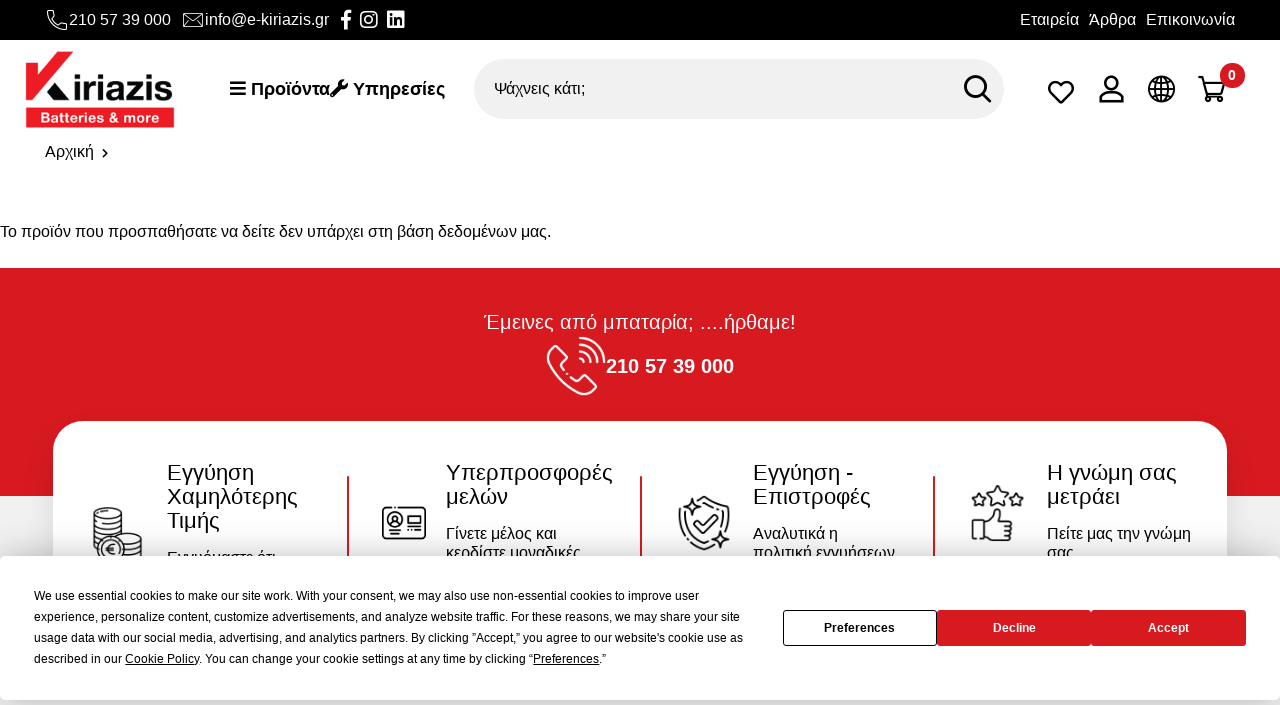

--- FILE ---
content_type: text/html; charset=UTF-8
request_url: https://www.e-kiriazis.gr/ell/product/%CE%9A%CF%81%CE%B5%CE%BC%CE%AC%CF%83%CF%84%CF%81%CE%B1_%CF%84%CE%BF%CE%AF%CF%87%CE%BF%CF%85_%CE%B3%CE%B9%CE%B1_%CF%84%CE%BF%CF%85%CF%82_%CF%86%CE%BF%CF%81%CF%84%CE%B9%CF%83%CF%84%CE%AD%CF%82_CTEK_56-314__Wall_Hanger_Battery_Charger_Mount
body_size: 19528
content:
<!DOCTYPE html>
<html lang="el">
<head>
	<meta charset="utf-8">
	<meta name="viewport" content="width=device-width, initial-scale=1, shrink-to-fit=no">

    <script type="text/javascript" src="https://app.termly.io/resource-blocker/386ae03d-1bec-46c2-9dc8-b09950c3b802?autoBlock=on"></script>

	<script>var qazy = {};

qazy.qazy_image = "[data-uri]";


qazy.view_elements = [];

qazy.reveal = function(){
	for(var count = 0; count < qazy.view_elements.length; count++)
	{
		var offsetParentTop = 0;
		var temp = qazy.view_elements[count];
		do
		{
			if(!isNaN(temp.offsetTop))
			{
				offsetParentTop += temp.offsetTop;
			}
		}while(temp = temp.offsetParent)

		var pageYOffset = window.pageYOffset;
		var viewportHeight = window.innerHeight;

		var offsetParentLeft = 0;
		var temp = qazy.view_elements[count];
		do
		{
			if(!isNaN(temp.offsetLeft))
			{
				offsetParentLeft += temp.offsetLeft;
			}
		}while(temp = temp.offsetParent);

		var pageXOffset = window.pageXOffset;
		var viewportWidth = window.innerWidth;

		//if(offsetParentTop > pageYOffset && offsetParentTop < pageYOffset + viewportHeight && offsetParentLeft > pageXOffset && offsetParentLeft < pageXOffset + viewportWidth)
		if(offsetParentTop > pageYOffset && offsetParentTop < pageYOffset + viewportHeight)
		{
			qazy.view_elements[count].src = qazy.view_elements[count].getAttribute("data-qazy-src");
			qazy.view_elements[count].srcset = qazy.view_elements[count].getAttribute("data-qazy-srcset");
			/*
			console.log(qazy.view_elements[count].src);
			*/
			qazy.view_elements.splice(count, 1);
			count--;
		}
		else
		{
			/*
			console.log("offsetParentTop" + offsetParentTop + " pageYOffset" + pageYOffset + " viewportHeight" + window.innerHeight);
			var papaki = qazy.view_elements[count].getAttribute("data-qazy-src");
			console.log(papaki);
			*/
		}
	}
};

window.addEventListener("resize", qazy.reveal, false);
window.addEventListener("scroll", qazy.reveal, false);

//responsible for stopping img loading the image from server and also for displaying lazy loading image.
qazy.qazy_list_maker = function(){
	var elements = document.querySelectorAll("img[data-qazy][data-qazy='true']");

	for(var count = 0; count < elements.length; count++)
	{
		qazy.view_elements.push(elements[count]);
		elements[count].setAttribute("data-qazy", "false");

		var source_url = elements[count].src;
		var source_url_set = elements[count].srcset;
		elements[count].setAttribute("data-qazy-src", source_url);
		elements[count].setAttribute("data-qazy-srcset", source_url_set);
		/*
		console.log(source_url);
		*/
		elements[count].src = elements[count].getAttribute("data-qazy-placeholder") || qazy.qazy_image;
		elements[count].srcset = '';
	}
};

qazy.intervalObject = setInterval(function(){
	qazy.qazy_list_maker();
}, 50);

window.addEventListener("load", function() {
	clearInterval(qazy.intervalObject);
	qazy.qazy_list_maker();
	qazy.reveal();
}, false);
</script>

	<title> - e-kiriazis.gr</title>
	
        <base href="https://www.e-kiriazis.gr/" />
        <script type="text/javascript">var sitewww = 'https://www.e-kiriazis.gr/'</script>
    
	<meta http-equiv="expires" content="0">
<meta name="resource-type" content="document">
<meta name="distribution" content="global">
<meta name="author" content="e-kiriazis.gr">
<meta name="robots" content="index, follow">
<meta name="revisit-after" content="1 days">
<meta name="rating" content="general">
<meta name="twitter:card" content="summary">
<meta property="og:description" content="Το κέντρο μπαταρίας στην Αθήνα, E-kiriazis, σας προμηθεύει μπαταρίες όλων των τύπων, όπως μπαταρίες αυτοκινήτων, μοτοσυκλετών κ.ά. Μεγάλη γκάμα μπαταριών σε προσιτές τιμές!">
<meta name="twitter:description" content="Το κέντρο μπαταρίας στην Αθήνα, E-kiriazis, σας προμηθεύει μπαταρίες όλων των τύπων, όπως μπαταρίες αυτοκινήτων, μοτοσυκλετών κ.ά. Μεγάλη γκάμα μπαταριών σε προσιτές τιμές!">
<meta property="og:title" content=""/>
<meta name="twitter:title" content="">
<meta property="og:url" content="https://www.e-kiriazis.gr/ell/product/%CE%9A%CF%81%CE%B5%CE%BC%CE%AC%CF%83%CF%84%CF%81%CE%B1_%CF%84%CE%BF%CE%AF%CF%87%CE%BF%CF%85_%CE%B3%CE%B9%CE%B1_%CF%84%CE%BF%CF%85%CF%82_%CF%86%CE%BF%CF%81%CF%84%CE%B9%CF%83%CF%84%CE%AD%CF%82_CTEK_56-314__Wall_Hanger_Battery_Charger_Mount"/>
<meta property="og:image" content="https://www.e-kiriazis.gr/images/like_img.jpg"/>
<meta name="twitter:image" content="https://www.e-kiriazis.gr/images/like_img.jpg"/>
<link rel="canonical" href="https://www.e-kiriazis.gr/ell/product/%CE%9A%CF%81%CE%B5%CE%BC%CE%AC%CF%83%CF%84%CF%81%CE%B1_%CF%84%CE%BF%CE%AF%CF%87%CE%BF%CF%85_%CE%B3%CE%B9%CE%B1_%CF%84%CE%BF%CF%85%CF%82_%CF%86%CE%BF%CF%81%CF%84%CE%B9%CF%83%CF%84%CE%AD%CF%82_CTEK_56-314__Wall_Hanger_Battery_Charger_Mount" />
<meta name="facebook-domain-verification" content="vi301cizgk9vw4vqvozgsb8i30a29b">
<meta name="google-site-verification" content="2UQDfLu7OYVr1guLMKMt918DJ0UoYpsZ9TDjjfRuZ_o">


	<script src="https://www.google.com/recaptcha/api.js"></script>

	<script>
		function onSubmit(token) {
			document.getElementById("ctaForm").submit();
		}
	</script>


	<!-- Place favicon.png in the root directory -->
	<link rel="shortcut icon" href="template/img/favicon.ico" type="image/x-icon" />
	<!-- Font Icons css -->
	<link rel="stylesheet" href="template/css/font-icons.css">
	<!-- plugins css -->
	<link rel="stylesheet" href="template/css/plugins.css">
	<!-- Main Stylesheet -->
	<link rel="stylesheet" href="template/css/style.css?v=1.02">
	<link rel="stylesheet" href="template/css/price-range.css">



	
            <script async src="https://www.googletagmanager.com/gtag/js?id=AW-973004908"></script>
            <script>
            window.dataLayer = window.dataLayer || [];
            function gtag(){dataLayer.push(arguments);}
            gtag('js', new Date());
            gtag('config', 'AW-973004908');
            </script>
        
	
            <script>
            var cms_gtag_events = true;
            gtag('event', 'page_view', {
                'send_to': 'AW-973004908'
            });
            </script>
        
	
            <!-- Add the Tracking Script and Connect to your Account -->
            <script>
              (function(a,b,c,d,e,f,g){a['SkroutzAnalyticsObject']=e;a[e]= a[e] || function(){
                (a[e].q = a[e].q || []).push(arguments);};f=b.createElement(c);f.async=true;
                f.src=d;g=b.getElementsByTagName(c)[0];g.parentNode.insertBefore(f,g);
              })(window,document,'script','https://analytics.skroutz.gr/analytics.min.js','skroutz_analytics');

              skroutz_analytics('session', 'connect', 'SA-2413-9036');  // Connect your Account.
            </script>
        
	

            <!-- Facebook Pixel Code -->
            <script>
              !function(f,b,e,v,n,t,s)
              {if(f.fbq)return;n=f.fbq=function(){n.callMethod?
              n.callMethod.apply(n,arguments):n.queue.push(arguments)};
              if(!f._fbq)f._fbq=n;n.push=n;n.loaded=!0;n.version='2.0';
              n.queue=[];t=b.createElement(e);t.async=!0;
              t.src=v;s=b.getElementsByTagName(e)[0];
              s.parentNode.insertBefore(t,s)}(window, document,'script',
              'https://connect.facebook.net/en_US/fbevents.js');
              fbq('init', '608724526553174');
              fbq('track', 'PageView',{eventID: 1763697482.0189});
            </script>

            <!-- End Facebook Pixel Code -->

            
            <script>
            var cms_fbpixel_events = true;
            </script>
        
        


    <!-- Taboola Pixel Code -->
    <script type='text/javascript'>
      window._tfa = window._tfa || [];
      window._tfa.push({notify: 'event', name: 'page_view', id: 1533059});
      !function (t, f, a, x) {
             if (!document.getElementById(x)) {
                t.async = 1;t.src = a;t.id=x;f.parentNode.insertBefore(t, f);
             }
      }(document.createElement('script'),
      document.getElementsByTagName('script')[0],
      '//cdn.taboola.com/libtrc/unip/1533059/tfa.js',
      'tb_tfa_script');
    </script>
    <!-- End of Taboola Pixel Code -->

</head>
<body class="">
	
            <script async src="https://www.googletagmanager.com/gtag/js?id=G-N8PXZL02B7"></script>
            <script>
            window.dataLayer = window.dataLayer || [];
            function gtag(){dataLayer.push(arguments);}
            gtag('js', new Date());
            gtag('config', 'G-N8PXZL02B7');
            </script>
        
	<div id="snowflakeContainer"></div>
	<!-- Body main wrapper start -->
	<div class="body-wrapper">

		<!-- HEADER AREA START -->
		<header class="ltn__header-area ltn__header-4 ltn__header-6--- ltn__header-7">
			<!-- ltn__header-top-area start -->
			<div class="ltn__header-top-area">
				<div class="container-fluid">
					<div class="row">
						<div class="col-xl-6 col-md-12  d-none d-md-block">
							<div class="ltn__top-bar-menu">
								<ul>
									<li><a href="tel:210 57 39 000"><icon class="icon-phone-call"></icon> 210 57 39 000</a></li>
									<li><a href="mailto:info@e-kiriazis.gr"><icon class="icon-mail"></icon> info@e-kiriazis.gr</a></li>
									<li>
										<!-- ltn__social-media -->
										<div class="ltn__social-media  d-none d-md-block">
											<ul>
												<li><a href="https://www.facebook.com/e.kiriazis.gr/" target="_blank" title="Facebook"><icon class="fab fa-facebook-f"></icon></a></li>
												<li><a href="https://www.instagram.com/e_kiriazisgr/" target="_blank" title="Instagram"><icon class="fab fa-instagram"></icon></a></li>
												<li><a href="https://www.linkedin.com/company/kiriazis-s-&amp;-a-g-p-/" target="_blank" title="Linkedin"><icon class="fab fa-linkedin"></icon></a></li>
											</ul>
										</div>
									</li>
								</ul>
							</div>
						</div>
						<div class="col-xl-2 col-md-4 p-0 d-none"><!-- Θα φύγει, το αφήνω μηπως το χρειαστεις-->
							<div class="smart-search showsmart">Smart Search</div>
						</div>
						<div class="col-xl-6 d-none d-xl-block">
							<div class="top-bar-right">
								<div class="ltn__top-bar-menu">
									<ul>
										<li><a href="ell/page/1">Εταιρεία</a></li>
										<li><a href="ell/blog/">Άρθρα</a></li>
										<li><a href="ell/contact/">Επικοινωνία</a></li>
									</ul>
								</div>
							</div>
						</div>
					</div>
				</div>
			</div>
			<!-- ltn__header-top-area end -->

			<!-- ltn__header-middle-area start -->
			<div class="ltn__header-middle-area ltn__header-sticky ltn__sticky-bg-white">
				<div class="container-fluid">
					<div class="row">
						<div class="col header-actions-right header-left-mobile d-lg-none">
							<div class="ltn__header-options">
								<!-- Mobile Menu Button -->
								<div class="mobile-menu-toggle">
									<a href="#ltn__utilize-mobile-menu" class="ltn__utilize-toggle">
										<span class="sr-only">Μενού</span>
										<icon class="fas fa-bars"></icon>
									</a>
								</div>
								<!-- header-search-1 -->
								<div class="header-search-wrap d-md-none">
									<a href="tel:210 57 39 000" title="call: 210 57 39 000"><icon class="icon-phone-call"></icon></a>
								</div>
							</div>
						</div>
						<div class="col">
							<div class="site-logo">
								<a href="https://www.e-kiriazis.gr/"><img src="images/logo.png" alt="e-kiriazis.gr"></a>
							</div>
						</div>
						<div class="col header-menu-column">
							<div class="desk-menu-toggler">
								<i class="fas fa-bars"></i>
								Προϊόντα
							</div>
							<div class="desk-menu-static">
								<a href="ell/page/2">
									<i class="fas fa-wrench"></i>
									Υπηρεσίες
								</a>
							</div>
							<!--<div class="header-menu d-none d-xl-block">
								<nav>
									<div class="ltn__main-menu">
										<ul>
											
										</ul>
									</div>
								</nav>
							</div>-->
						</div>
						<div class="col header-desktop-search yolo-search-wrapper">
							<form action="searchnnn.php" method="post" class="live-search-form">
								<div class="search-form-js live-search-form">
									<label for="searchField" class="sr-only">Ψάχνεις κάτι;</label>
									<input aria-label="Ψάχνεις κάτι;" id="searchField" name="searchstr" placeholder="Ψάχνεις κάτι;" type="text" class="main_search form-control">
									<button type="submit" class="btn-search"><span class="sr-only">Search</span><icon class="icon-search"></icon></button>
									<div  class="btn-cancel"><icon class="icon-cancel"></icon></div>
								</div>
							</form>

							<div class="desktop-search-overlay">
								<div id="loadingDiv" class="col-sm-18 text-center" style="max-width:2000px;margin: 0 auto; background-color: white;"><img class="lozad" src="[data-uri]" data-src="images/fading-squares.gif" alt="" /></div>
								<div class="search_results_ajax mb-2"></div>
							</div>
						</div>


						<div class="col header-actions-right">
							<div class="ltn__header-options">
								<!-- header-whishlist -->
								<div class="header-whishlist d-none d-md-block">
									<a href="wish_list.php" title="whishlist"><icon class="far fa-heart"></icon></a>
								</div>
								<!-- user-menu -->
								<div class="ltn__drop-menu user-menu">
									<ul>
										<li>
											<a href="javascript:void(0)"><span class="sr-only">Λογαριασμός</span> <icon class="icon-user"></icon></a>
											<ul>
												



					<li>
						<a href="login_page.php">Σύνδεση</a>
					</li>
					<li>
						<a href="register.php">Εγγραφή</a>
					</li>




											</ul>
										</li>
									</ul>
								</div>
								<div class="ltn__drop-menu user-menu d-none d-sm-block">
                        <ul>
                            <li>
                                <a href="javascript:void(0)"><span class="sr-only">Γλώσσα</span> <icon class="icon-globe"></icon></a>
                                <ul>
                                    <li><a href="https://www.e-kiriazis.gr/ell"><img src="template/img/gr.svg" alt="" style="width: 25px;"> Ελληνικά</a></li>
                                    <li><a href="https://www.e-kiriazis.gr/eng"><img src="template/img/gb.svg" alt="" style="width: 25px;"> English</a></li>
                                    <li><a href="https://www.e-kiriazis.gr/eng"><img src="template/img/it.svg" alt="" style="width: 25px;"> Italian</a></li>
                                </ul>
                            </li>
                        </ul>
                    </div>

								<!-- mini-cart -->
								<div class="mini-cart-icon">
									<a href="#ltn__utilize-cart-menu" class="ltn__utilize-toggle">
										<icon class="icon-shopping-cart"></icon>
										<sup>&nbsp;</sup>
									</a>
								</div>
							</div>
						</div>
					</div>
				</div>
			</div>
			<!-- ltn__header-middle-area end -->
		</header>
		<!-- HEADER AREA END -->

		<!-- MODAL AREA START (Smart Search Modal) -->
		<div class="ltn__modal-area ltn__smart-search-modal-area">
			<div class="modal fade" id="smart-search_modal" tabindex="-1">
				<div class="modal-dialog modal-xl" role="document">
					<div class="modal-content">
						<div class="modal-header">
							<h3 class="mb-0">Smart search</h3>
							<button type="button" class="close" data-bs-dismiss="modal" aria-label="Close">
								<span aria-hidden="true">&times;</span>
							</button>
						</div>
						<div class="modal-body">
							<form id="contact-form" action="" method="post">
								<div class="row">

									<div class="col-md-6">
										<div class="input-item">
											<label for="searchfor0" class="sr-only">Ψάχνω για:</label>
											<select class="nice-select" id="searchfor0" name="searchfor">
												<option value="0">Ψάχνω για</option>
												<option value="2">0. ΔΕΞΙΑ</option>
												<option value="10">0.6V ΔΕΞΙΑ</option>
												<option value="1">1. ΑΡΙΣΤΕΡΗ</option>
												<option value="28">1.W.VRLA ΑΡΙΣΤΕΡΗ</option>
												<option value="6">2. ΔΙΑΓΩΝΙΟΙ ΠΟΛΟΙ</option>
												<option value="29">2.W.VRLA ΔΙΑΓΩΝΙΟΙ</option>
												<option value="7">3. ΦΟΡΤΗΓΟ ΑΡΙΣΤΕΡΗ</option>
												<option value="23">4 ΠΟΛΟΥΣ</option>
												<option value="8">4, ΦΟΡΤΗΓΟ ΔΕΞΙΑ</option>
												<option value="24">5.W.VRLA ΣΤΗ ΜΕΣΗ</option>
												<option value="9">6, ΦΟΡΤΗΓΟ ΤΕΤΡ. ΔΕΞΙΑ</option>
												<option value="25">6.W.VRLA 4 ΠΟΛΟΥΣ</option>
												<option value="26">7.W.VRLA 6 ΠΟΛΟΙ</option>
												<option value="27">8.W.VRLA 8 ΠΟΛΟΥΣ</option>
												<option value="36">EN160-EN320</option>
												<option value="37">EN160-ENL160</option>
												<option value="38">EN480-2</option>
												<option value="35">EN80-EN100-ENL100</option>
												<option value="31">NPL 130-6</option>
												<option value="34">NPL100-12</option>
												<option value="32">NPL24-12</option>
												<option value="33">NPL65-12</option>
												<option value="19">TEV 12180</option>
												<option value="21">TEV 12210</option>
												<option value="22">TEV 12260</option>
												<option value="20">TEV 12360</option>
												<option value="17">VRLA 2 ΔΕΞΙΑ</option>
												<option value="12">VRLA 3 ΣΤΟ ΠΛΑΙ</option>
												<option value="13">VRLA 4 ΣΤΟ ΠΛΑΙ</option>
												<option value="14">VRLA 5 ΔΙΑΓΩΝΙΟΙ</option>
												<option value="15">VRLA 6 ΜΕ ΚΑΛΩΔΙΟ</option>
												<option value="16">VRLA 7 ΜΕ ΚΑΛΩΔΙΟ</option>
												<option value="18">VRLA 8</option>
												<option value="11">VRLA1 ΑΡΙΣΤΕΡΗ</option>
												<option value="30">ΣΤΗ ΜΕΣΗ </option>
											</select>
										</div>
									</div>

									<div class="col-md-6">
										<div class="input-item">
											<label for="manufacturerBattery0" class="sr-only">Κατασκευαστής:</label>
											<select class="nice-select" id="manufacturerBattery0" name="manufacturerBattery">
												<option value="0">Κατασκευαστής</option>
												<option value="2">0. ΔΕΞΙΑ</option>
												<option value="10">0.6V ΔΕΞΙΑ</option>
												<option value="1">1. ΑΡΙΣΤΕΡΗ</option>
												<option value="28">1.W.VRLA ΑΡΙΣΤΕΡΗ</option>
												<option value="6">2. ΔΙΑΓΩΝΙΟΙ ΠΟΛΟΙ</option>
												<option value="29">2.W.VRLA ΔΙΑΓΩΝΙΟΙ</option>
												<option value="7">3. ΦΟΡΤΗΓΟ ΑΡΙΣΤΕΡΗ</option>
												<option value="23">4 ΠΟΛΟΥΣ</option>
												<option value="8">4, ΦΟΡΤΗΓΟ ΔΕΞΙΑ</option>
												<option value="24">5.W.VRLA ΣΤΗ ΜΕΣΗ</option>
												<option value="9">6, ΦΟΡΤΗΓΟ ΤΕΤΡ. ΔΕΞΙΑ</option>
												<option value="25">6.W.VRLA 4 ΠΟΛΟΥΣ</option>
												<option value="26">7.W.VRLA 6 ΠΟΛΟΙ</option>
												<option value="27">8.W.VRLA 8 ΠΟΛΟΥΣ</option>
												<option value="36">EN160-EN320</option>
												<option value="37">EN160-ENL160</option>
												<option value="38">EN480-2</option>
												<option value="35">EN80-EN100-ENL100</option>
												<option value="31">NPL 130-6</option>
												<option value="34">NPL100-12</option>
												<option value="32">NPL24-12</option>
												<option value="33">NPL65-12</option>
												<option value="19">TEV 12180</option>
												<option value="21">TEV 12210</option>
												<option value="22">TEV 12260</option>
												<option value="20">TEV 12360</option>
												<option value="17">VRLA 2 ΔΕΞΙΑ</option>
												<option value="12">VRLA 3 ΣΤΟ ΠΛΑΙ</option>
												<option value="13">VRLA 4 ΣΤΟ ΠΛΑΙ</option>
												<option value="14">VRLA 5 ΔΙΑΓΩΝΙΟΙ</option>
												<option value="15">VRLA 6 ΜΕ ΚΑΛΩΔΙΟ</option>
												<option value="16">VRLA 7 ΜΕ ΚΑΛΩΔΙΟ</option>
												<option value="18">VRLA 8</option>
												<option value="11">VRLA1 ΑΡΙΣΤΕΡΗ</option>
												<option value="30">ΣΤΗ ΜΕΣΗ </option>
											</select>
										</div>
									</div>
									<div class="col-md-6">
										<div class="input-item">
											<label for="ilektriki_tasi0" class="sr-only">Ηλεκτρική τάση (V):</label>
											<input type="text" name="ilektriki_tasi" id="ilektriki_tasi0" placeholder="Ηλεκτρική τάση (V)">
										</div>
									</div>
									<div class="col-md-6">
										<div class="input-item">
											<label for="capacity0" class="sr-only">Χωρητικότητα (20Hr) (Ah):</label>
											<input type="text" name="capacity" id="capacity0" placeholder="Χωρητικότητα (20Hr) (Ah)">
										</div>
									</div>
									<div class="col-md-6">
										<div class="input-item">
											<label for="revma_krias_ekinisis0" class="sr-only">Ρεύμα κρύας εκκίνησης (A):</label>
											<input type="text" name="revma_krias_ekinisis" id="revma_krias_ekinisis0" placeholder="Ρεύμα κρύας εκκίνησης (A)">
										</div>
									</div>
									<div class="col-md-6">
										<div class="input-item">
											<label for="length0" class="sr-only">Μήκος (mm):</label>
											<input type="text" name="length" id="length0" placeholder="Μήκος (mm)">
										</div>
									</div>
									<div class="col-md-6">
										<div class="input-item">
											<label for="width0" class="sr-only">Πλάτος (mm):</label>
											<input type="text" name="width" id="width0" placeholder="Πλάτος (mm)">
										</div>
									</div>
									<div class="col-md-6">
										<div class="input-item">
											<label for="height0" class="sr-only">Ύψος (mm):</label>
											<input type="text" name="height" id="height0" placeholder="Ύψος (mm)">
										</div>
									</div>

									<div class="col-md-6">
										<div class="input-item">
											<label for="poleo0" class="sr-only">Διάταξη πόλων:</label>
											<select class="nice-select" id="poleo0" name="poleo">
												<option value="0">Διάταξη πόλων</option>
												<option value="2">0. ΔΕΞΙΑ</option>
												<option value="10">0.6V ΔΕΞΙΑ</option>
												<option value="1">1. ΑΡΙΣΤΕΡΗ</option>
												<option value="28">1.W.VRLA ΑΡΙΣΤΕΡΗ</option>
												<option value="6">2. ΔΙΑΓΩΝΙΟΙ ΠΟΛΟΙ</option>
												<option value="29">2.W.VRLA ΔΙΑΓΩΝΙΟΙ</option>
												<option value="7">3. ΦΟΡΤΗΓΟ ΑΡΙΣΤΕΡΗ</option>
												<option value="23">4 ΠΟΛΟΥΣ</option>
												<option value="8">4, ΦΟΡΤΗΓΟ ΔΕΞΙΑ</option>
												<option value="24">5.W.VRLA ΣΤΗ ΜΕΣΗ</option>
												<option value="9">6, ΦΟΡΤΗΓΟ ΤΕΤΡ. ΔΕΞΙΑ</option>
												<option value="25">6.W.VRLA 4 ΠΟΛΟΥΣ</option>
												<option value="26">7.W.VRLA 6 ΠΟΛΟΙ</option>
												<option value="27">8.W.VRLA 8 ΠΟΛΟΥΣ</option>
												<option value="36">EN160-EN320</option>
												<option value="37">EN160-ENL160</option>
												<option value="38">EN480-2</option>
												<option value="35">EN80-EN100-ENL100</option>
												<option value="31">NPL 130-6</option>
												<option value="34">NPL100-12</option>
												<option value="32">NPL24-12</option>
												<option value="33">NPL65-12</option>
												<option value="19">TEV 12180</option>
												<option value="21">TEV 12210</option>
												<option value="22">TEV 12260</option>
												<option value="20">TEV 12360</option>
												<option value="17">VRLA 2 ΔΕΞΙΑ</option>
												<option value="12">VRLA 3 ΣΤΟ ΠΛΑΙ</option>
												<option value="13">VRLA 4 ΣΤΟ ΠΛΑΙ</option>
												<option value="14">VRLA 5 ΔΙΑΓΩΝΙΟΙ</option>
												<option value="15">VRLA 6 ΜΕ ΚΑΛΩΔΙΟ</option>
												<option value="16">VRLA 7 ΜΕ ΚΑΛΩΔΙΟ</option>
												<option value="18">VRLA 8</option>
												<option value="11">VRLA1 ΑΡΙΣΤΕΡΗ</option>
												<option value="30">ΣΤΗ ΜΕΣΗ </option>
											</select>
										</div>
									</div>
									<div class="col-md-6">
										<div class="input-item">
											<label for="polet0" class="sr-only">Τύπος πόλων:</label>
											<select class="nice-select" id="polet0" name="polet">
												<option value="0">Τύπος πόλων</option>
												<option value="2">0. ΔΕΞΙΑ</option>
												<option value="10">0.6V ΔΕΞΙΑ</option>
												<option value="1">1. ΑΡΙΣΤΕΡΗ</option>
												<option value="28">1.W.VRLA ΑΡΙΣΤΕΡΗ</option>
												<option value="6">2. ΔΙΑΓΩΝΙΟΙ ΠΟΛΟΙ</option>
												<option value="29">2.W.VRLA ΔΙΑΓΩΝΙΟΙ</option>
												<option value="7">3. ΦΟΡΤΗΓΟ ΑΡΙΣΤΕΡΗ</option>
												<option value="23">4 ΠΟΛΟΥΣ</option>
												<option value="8">4, ΦΟΡΤΗΓΟ ΔΕΞΙΑ</option>
												<option value="24">5.W.VRLA ΣΤΗ ΜΕΣΗ</option>
												<option value="9">6, ΦΟΡΤΗΓΟ ΤΕΤΡ. ΔΕΞΙΑ</option>
												<option value="25">6.W.VRLA 4 ΠΟΛΟΥΣ</option>
												<option value="26">7.W.VRLA 6 ΠΟΛΟΙ</option>
												<option value="27">8.W.VRLA 8 ΠΟΛΟΥΣ</option>
												<option value="36">EN160-EN320</option>
												<option value="37">EN160-ENL160</option>
												<option value="38">EN480-2</option>
												<option value="35">EN80-EN100-ENL100</option>
												<option value="31">NPL 130-6</option>
												<option value="34">NPL100-12</option>
												<option value="32">NPL24-12</option>
												<option value="33">NPL65-12</option>
												<option value="19">TEV 12180</option>
												<option value="21">TEV 12210</option>
												<option value="22">TEV 12260</option>
												<option value="20">TEV 12360</option>
												<option value="17">VRLA 2 ΔΕΞΙΑ</option>
												<option value="12">VRLA 3 ΣΤΟ ΠΛΑΙ</option>
												<option value="13">VRLA 4 ΣΤΟ ΠΛΑΙ</option>
												<option value="14">VRLA 5 ΔΙΑΓΩΝΙΟΙ</option>
												<option value="15">VRLA 6 ΜΕ ΚΑΛΩΔΙΟ</option>
												<option value="16">VRLA 7 ΜΕ ΚΑΛΩΔΙΟ</option>
												<option value="18">VRLA 8</option>
												<option value="11">VRLA1 ΑΡΙΣΤΕΡΗ</option>
												<option value="30">ΣΤΗ ΜΕΣΗ </option>
											</select>
										</div>
									</div>
									<div class="col-md-6">
										<div class="input-item">
											<label for="prfrom0" class="sr-only">Τιμή από:</label>
											<select class="nice-select" id="prfrom0" name="prfrom">
												<option value="0">Τιμή από</option>
												<option value="2">0. ΔΕΞΙΑ</option>
												<option value="10">0.6V ΔΕΞΙΑ</option>
												<option value="1">1. ΑΡΙΣΤΕΡΗ</option>
												<option value="28">1.W.VRLA ΑΡΙΣΤΕΡΗ</option>
												<option value="6">2. ΔΙΑΓΩΝΙΟΙ ΠΟΛΟΙ</option>
												<option value="29">2.W.VRLA ΔΙΑΓΩΝΙΟΙ</option>
												<option value="7">3. ΦΟΡΤΗΓΟ ΑΡΙΣΤΕΡΗ</option>
												<option value="23">4 ΠΟΛΟΥΣ</option>
												<option value="8">4, ΦΟΡΤΗΓΟ ΔΕΞΙΑ</option>
												<option value="24">5.W.VRLA ΣΤΗ ΜΕΣΗ</option>
												<option value="9">6, ΦΟΡΤΗΓΟ ΤΕΤΡ. ΔΕΞΙΑ</option>
												<option value="25">6.W.VRLA 4 ΠΟΛΟΥΣ</option>
												<option value="26">7.W.VRLA 6 ΠΟΛΟΙ</option>
												<option value="27">8.W.VRLA 8 ΠΟΛΟΥΣ</option>
												<option value="36">EN160-EN320</option>
												<option value="37">EN160-ENL160</option>
												<option value="38">EN480-2</option>
												<option value="35">EN80-EN100-ENL100</option>
												<option value="31">NPL 130-6</option>
												<option value="34">NPL100-12</option>
												<option value="32">NPL24-12</option>
												<option value="33">NPL65-12</option>
												<option value="19">TEV 12180</option>
												<option value="21">TEV 12210</option>
												<option value="22">TEV 12260</option>
												<option value="20">TEV 12360</option>
												<option value="17">VRLA 2 ΔΕΞΙΑ</option>
												<option value="12">VRLA 3 ΣΤΟ ΠΛΑΙ</option>
												<option value="13">VRLA 4 ΣΤΟ ΠΛΑΙ</option>
												<option value="14">VRLA 5 ΔΙΑΓΩΝΙΟΙ</option>
												<option value="15">VRLA 6 ΜΕ ΚΑΛΩΔΙΟ</option>
												<option value="16">VRLA 7 ΜΕ ΚΑΛΩΔΙΟ</option>
												<option value="18">VRLA 8</option>
												<option value="11">VRLA1 ΑΡΙΣΤΕΡΗ</option>
												<option value="30">ΣΤΗ ΜΕΣΗ </option>
											</select>
										</div>
									</div>
									<div class="col-md-6">
										<div class="input-item">
											<label for="prto0" class="sr-only">Τιμή έως:</label>
											<select class="nice-select" id="prto0" name="prto">
												<option value="0">Τιμή έως</option>
												<option value="2">0. ΔΕΞΙΑ</option>
												<option value="10">0.6V ΔΕΞΙΑ</option>
												<option value="1">1. ΑΡΙΣΤΕΡΗ</option>
												<option value="28">1.W.VRLA ΑΡΙΣΤΕΡΗ</option>
												<option value="6">2. ΔΙΑΓΩΝΙΟΙ ΠΟΛΟΙ</option>
												<option value="29">2.W.VRLA ΔΙΑΓΩΝΙΟΙ</option>
												<option value="7">3. ΦΟΡΤΗΓΟ ΑΡΙΣΤΕΡΗ</option>
												<option value="23">4 ΠΟΛΟΥΣ</option>
												<option value="8">4, ΦΟΡΤΗΓΟ ΔΕΞΙΑ</option>
												<option value="24">5.W.VRLA ΣΤΗ ΜΕΣΗ</option>
												<option value="9">6, ΦΟΡΤΗΓΟ ΤΕΤΡ. ΔΕΞΙΑ</option>
												<option value="25">6.W.VRLA 4 ΠΟΛΟΥΣ</option>
												<option value="26">7.W.VRLA 6 ΠΟΛΟΙ</option>
												<option value="27">8.W.VRLA 8 ΠΟΛΟΥΣ</option>
												<option value="36">EN160-EN320</option>
												<option value="37">EN160-ENL160</option>
												<option value="38">EN480-2</option>
												<option value="35">EN80-EN100-ENL100</option>
												<option value="31">NPL 130-6</option>
												<option value="34">NPL100-12</option>
												<option value="32">NPL24-12</option>
												<option value="33">NPL65-12</option>
												<option value="19">TEV 12180</option>
												<option value="21">TEV 12210</option>
												<option value="22">TEV 12260</option>
												<option value="20">TEV 12360</option>
												<option value="17">VRLA 2 ΔΕΞΙΑ</option>
												<option value="12">VRLA 3 ΣΤΟ ΠΛΑΙ</option>
												<option value="13">VRLA 4 ΣΤΟ ΠΛΑΙ</option>
												<option value="14">VRLA 5 ΔΙΑΓΩΝΙΟΙ</option>
												<option value="15">VRLA 6 ΜΕ ΚΑΛΩΔΙΟ</option>
												<option value="16">VRLA 7 ΜΕ ΚΑΛΩΔΙΟ</option>
												<option value="18">VRLA 8</option>
												<option value="11">VRLA1 ΑΡΙΣΤΕΡΗ</option>
												<option value="30">ΣΤΗ ΜΕΣΗ </option>
											</select>
										</div>
									</div>

									<div class="col-md-12">
										<div class="input-item">
											<label for="keyword0" class="sr-only">Λέξη κλειδί:</label>
											<input type="text" name="keyword" id="keyword0" placeholder="Λέξη κλειδί">
										</div>
									</div>
								</div>
								<div class="btn-wrapper mt-0">
									<button class="btn theme-btn-1 btn-effect-1" type="submit">Αναζήτηση</button>
								</div>
							</form>
						</div>
					</div>
				</div>
			</div>
		</div>
		<!-- MODAL AREA END -->


		<!-- MODAL AREA START (Live Search Modal) -->
		<div class="ltn__modal-area ltn__live-search-modal-area">
			<div class="modal fade" id="live-search_modal" tabindex="-1">
				<div class="modal-dialog modal-xl" role="document">
					<div class="modal-content">
						<div class="modal-header">
							<button type="button" class="close" data-bs-dismiss="modal" aria-label="Close">
								<span aria-hidden="true">&times;</span>
							</button>
						</div>
						<div class="modal-body">
							<div class="site-logo">
								<a href="https://www.e-kiriazis.gr/"><img src="images/logo.png" alt="e-kiriazis.gr"></a>
							</div>
							<form action="" method="post" class="live-search-form">
								<label for="search" class="d-none">Ψάχνεις κάτι;</label>
								<input type="text" name="search" id="search" value="" placeholder="Ψάχνεις κάτι;"/>
								<button type="submit"><span class="sr-only">Search</span><icon class="icon-search"></icon></button>
							</form>
						</div>
					</div>
				</div>
			</div>
		</div>
		<!-- MODAL AREA END -->

		<!-- Utilize Cart Menu Start -->
		<div id="ltn__utilize-cart-menu" class="ltn__utilize ltn__utilize-cart-menu">
			<div class="ltn__utilize-menu-inner ltn__scrollbar">
				<div class="ltn__utilize-menu-head">
					<span class="ltn__utilize-menu-title">Καλάθι αγορών</span>
					<button class="ltn__utilize-close" aria-label="close"><icon class="icon-cancel"></icon></button>
				</div>
				<div class="minicart-inner">
					
<span style="display: none" class="cartCount">0</span>

<div class="mini-cart-product-area ltn__scrollbar">


</div>
<div class="mini-cart-footer">
    <div class="mini-cart-sub-total">
        <div>Σύνολο παραγγελίας: <span>0&euro;</span></div>
    </div>
    <div class="btn-wrapper">
        <a href="order_step1.php" class="theme-btn-2 btn btn-effect-2">Ολοκλήρωση παραγγελίας</a>
    </div>
</div>


				</div>
			</div>
		</div>
		<!-- Utilize Cart Menu End -->

		<!-- Utilize Mobile Menu Start -->
		<div id="ltn__utilize-mobile-menu" class="ltn__utilize ltn__utilize-mobile-menu">
			<div class="ltn__utilize-menu-inner ltn__scrollbar">
				<div class="ltn__utilize-menu-head">
					<div class="site-logo">
						<img src="images/logo.png" alt="e-kiriazis.gr">
					</div>
					<button class="ltn__utilize-close" aria-label="close"><icon class="icon-cancel"></icon></button>
				</div>
				<div class="ltn__utilize-menu">
					<ul>
						

<li class="first-level-menu">
    <a href="ell/categories/Mpataries" class="menu-item d-none d-xl-block">Μπαταρίες</a>
    <a href="#" class="menu-item d-xl-none">Μπαταρίες</a>
    <ul class="sub-menu first-level-sub-menu">
        <li class="d-xl-none submenu-title"><i class="fas fa-chevron-left"></i><span>Μπαταρίες </span></li>
        <li class="d-xl-none submenu-subtitle"><a href="javascript:ek_get_parent_cat(2577)" id="ml2577">Όλα τα προϊόντα</a></li>
        
<li><a href="ell/categories/Mpataries-Aytokiniton" class="menu-item ">Μπαταρίες Αυτοκινήτων</a></li>

<li><a href="ell/categories/Mpataries-Motosykleton" class="menu-item ">Μπαταρίες Μοτοσυκλετών</a></li>

<li><a href="ell/categories/Mpataries-Fortigon" class="menu-item ">Μπαταρίες Φορτηγών</a></li>

<li><a href="ell/categories/Mpataries-UPS-Systimaton" class="menu-item ">Μπαταρίες UPS Συστημάτων</a></li>

<li><a href="ell/categories/Mpataries-Synagermon-Asfaleias" class="menu-item ">Μπαταρίες Συναγερμών Ασφαλείας</a></li>

<li><a href="ell/categories/Mpataries-Skafon-Marine" class="menu-item ">Μπαταρίες Σκαφών - Marine</a></li>

<li><a href="ell/categories/Mpataries-Troxospiton" class="menu-item ">Μπαταρίες Τροχόσπιτων</a></li>

<li><a href="ell/categories/Mpataries-Lithioy" class="menu-item ">Μπαταρίες Λιθίου</a></li>

<li><a href="ell/categories/Mpataries-Fotovoltaikon" class="menu-item ">Μπαταρίες Φωτοβολταϊκών</a></li>

<li><a href="ell/categories/Mpataries-Power-Sports" class="menu-item ">Μπαταρίες Power Sports</a></li>

<li><a href="ell/categories/Mpataries-Ixosystimaton-Aytokinitoy" class="menu-item ">Μπαταρίες Ηχοσυστημάτων Αυτοκινήτου</a></li>

<li><a href="ell/categories/Mpataries-Georgikon-Oximaton-Mixanimaton" class="menu-item ">Μπαταρίες Γεωργικών Οχημάτων - Μηχανημάτων</a></li>

<li><a href="ell/categories/Mpataries-Booster-Ekkiniton" class="menu-item ">Μπαταρίες Booster - Εκκινητών</a></li>

<li><a href="ell/categories/Mpataries-Tilepikoinonion" class="menu-item ">Μπαταρίες Τηλεπικοινωνιών</a></li>

<li><a href="ell/categories/Mpataries-Ilektrokiniton-Mixanimaton" class="menu-item ">Μπαταρίες  Ηλεκτροκίνητων Μηχανημάτων </a></li>

<li><a href="ell/categories/Mpataries-Anapirikon-Amaksidion" class="menu-item ">Μπαταρίες Αναπηρικών Αμαξιδίων</a></li>

<li><a href="ell/categories/Mpataries-Vathias-Ekfortisis" class="menu-item ">Μπαταρίες Βαθιάς Εκφόρτισης</a></li>

<li><a href="ell/categories/Mpataries-Ilektrokiniton-Oximaton" class="menu-item ">Μπαταρίες Ηλεκτροκίνητων Οχημάτων</a></li>

<li><a href="ell/categories/Mpataries-Genikis-Xrisis" class="menu-item ">Μπαταρίες Γενικής Χρήσης</a></li>

<li><a href="ell/categories/Aksesoyar-Mpatarion" class="menu-item ">Αξεσουάρ Μπαταριών</a></li>

    </ul>
</li>

<li class="first-level-menu">
    <a href="ell/categories/Elegxos-Parakoloythisi-Mpatarion" class="menu-item d-none d-xl-block">Έλεγχος - Παρακολούθηση Mπαταριών</a>
    <a href="#" class="menu-item d-xl-none">Έλεγχος - Παρακολούθηση Mπαταριών</a>
    <ul class="sub-menu first-level-sub-menu">
        <li class="d-xl-none submenu-title"><i class="fas fa-chevron-left"></i><span>Έλεγχος - Παρακολούθηση Mπαταριών </span></li>
        <li class="d-xl-none submenu-subtitle"><a href="javascript:ek_get_parent_cat(2237)" id="ml2237">Όλα τα προϊόντα</a></li>
        
<li><a href="ell/categories/Tester-Mpatarion" class="menu-item ">Tester Μπαταριών</a></li>

<li><a href="ell/categories/Battery-Monitors" class="menu-item ">Battery Monitors</a></li>

<li><a href="ell/categories/Battery-Protection" class="menu-item ">Battery Protection</a></li>

<li><a href="ell/categories/Combiners-Syndyastes" class="menu-item ">Combiners - Συνδυαστές</a></li>

<li><a href="ell/categories/Isolators-Apomonotes" class="menu-item ">Isolators - Απομονωτές</a></li>

<li><a href="ell/categories/Balancers" class="menu-item ">Balancers</a></li>

    </ul>
</li>

<li class="first-level-menu">
    <a href="ell/categories/Fortistes" class="menu-item d-none d-xl-block">Φορτιστές</a>
    <a href="#" class="menu-item d-xl-none">Φορτιστές</a>
    <ul class="sub-menu first-level-sub-menu">
        <li class="d-xl-none submenu-title"><i class="fas fa-chevron-left"></i><span>Φορτιστές </span></li>
        <li class="d-xl-none submenu-subtitle"><a href="javascript:ek_get_parent_cat(2578)" id="ml2578">Όλα τα προϊόντα</a></li>
        
<li><a href="ell/categories/Fortistes-mpatarion-Aytokiniton" class="menu-item ">Φορτιστές μπαταριών Αυτοκινήτων</a></li>

<li><a href="ell/categories/Fortistes-mpatarion-Motosykleton" class="menu-item ">Φορτιστές μπαταριών Μοτοσυκλετών</a></li>

<li><a href="ell/categories/Fortistes-mpatarion-Skafon" class="menu-item ">Φορτιστές μπαταριών Σκαφών</a></li>

<li><a href="ell/categories/Fortistes-mpatarion-Fortigon" class="menu-item ">Φορτιστές μπαταριών Φορτηγών</a></li>

<li><a href="ell/categories/Fortistes-mpatarion-Trakter" class="menu-item ">Φορτιστές μπαταριών Τρακτέρ</a></li>

<li><a href="ell/categories/Fortistes-mpatarion-Powersports-Oximaton" class="menu-item ">Φορτιστές μπαταριών Powersports Οχημάτων</a></li>

<li><a href="ell/categories/Fortistes-mpatarion-Anypsotikon-Mixanimaton" class="menu-item ">Φορτιστές μπαταριών Ανυψωτικών Μηχανημάτων</a></li>

<li><a href="ell/categories/Fortistes-mpatarion-Anapir.-Amaksidion" class="menu-item ">Φορτιστές μπαταριών Αναπηρ. Αμαξιδίων</a></li>

<li><a href="ell/categories/Fortistes-mpatarion-Ilektr.-Scooter" class="menu-item ">Φορτιστές μπαταριών Ηλεκτρ. Scooter</a></li>

<li><a href="ell/categories/Fortistes-mpatarion-Ilektr.-Podilaton" class="menu-item ">Φορτιστές μπαταριών Ηλεκτρ. Ποδηλάτων</a></li>

<li><a href="ell/categories/Fortistes-mpatarion-Ilektr.-Ergaleion" class="menu-item ">Φορτιστές μπαταριών Ηλεκτρ. Εργαλείων</a></li>

<li><a href="ell/categories/Fortistes-gia-Booster" class="menu-item ">Φορτιστές για Booster</a></li>

<li><a href="ell/categories/Fortistes-Ilektrikon-Oximaton" class="menu-item ">Φορτιστές Ηλεκτρικών Οχημάτων</a></li>

<li><a href="ell/categories/Aksesoyar-Fortiston" class="menu-item ">Αξεσουάρ Φορτιστών</a></li>

    </ul>
</li>

<li class="first-level-menu">
    <a href="ell/categories/Ekkinites-boosters" class="menu-item d-none d-xl-block">Εκκινητές - boosters</a>
    <a href="#" class="menu-item d-xl-none">Εκκινητές - boosters</a>
    <ul class="sub-menu first-level-sub-menu">
        <li class="d-xl-none submenu-title"><i class="fas fa-chevron-left"></i><span>Εκκινητές - boosters </span></li>
        <li class="d-xl-none submenu-subtitle"><a href="javascript:ek_get_parent_cat(2582)" id="ml2582">Όλα τα προϊόντα</a></li>
        
<li><a href="ell/categories/Foritoi-ekkinites-mpatarion-Aytokiniton" class="menu-item ">Φορητοί εκκινητές μπαταριών Αυτοκινήτων</a></li>

<li><a href="ell/categories/Foritoi-ekkinites-mpatarion-Motosykleton" class="menu-item ">Φορητοί εκκινητές μπαταριών Μοτοσυκλετών</a></li>

<li><a href="ell/categories/Foritoi-ekkinites-mpatarion-Fortigon" class="menu-item ">Φορητοί εκκινητές μπαταριών Φορτηγών</a></li>

<li><a href="ell/categories/Foritoi-ekkinites-mpatarion-Skafon" class="menu-item ">Φορητοί εκκινητές μπαταριών Σκαφών</a></li>

<li><a href="ell/categories/Foritoi-ekkinites-mpatarion-Trakter" class="menu-item ">Φορητοί εκκινητές μπαταριών Τρακτέρ</a></li>

    </ul>
</li>

<li class="first-level-menu">
    <a href="ell/categories/Ananeosimes-Piges-Energeias" class="menu-item d-none d-xl-block">Ανανεώσιμες Πηγές Ενέργειας</a>
    <a href="#" class="menu-item d-xl-none">Ανανεώσιμες Πηγές Ενέργειας</a>
    <ul class="sub-menu first-level-sub-menu">
        <li class="d-xl-none submenu-title"><i class="fas fa-chevron-left"></i><span>Ανανεώσιμες Πηγές Ενέργειας </span></li>
        <li class="d-xl-none submenu-subtitle"><a href="javascript:ek_get_parent_cat(2580)" id="ml2580">Όλα τα προϊόντα</a></li>
        
<li><a href="ell/categories/Φωτοβολταϊκά_Πάνελ" class="menu-item ">Φωτοβολταϊκά Πάνελ</a></li>

<li><a href="ell/categories/Rythmistes-Fortisis-Fotovoltaikon" class="menu-item ">Ρυθμιστές Φόρτισης Φωτοβολταϊκών</a></li>

<li><a href="ell/categories/Αυτόνομα_Φωτοβολταϊκά_Συστήματα" class="menu-item ">Αυτόνομα Φωτοβολταϊκά Συστήματα</a></li>

<li><a href="ell/categories/Asfaleies-Pinakes" class="menu-item ">Ασφάλειες - Πίνακες</a></li>

<li><a href="ell/categories/Iliakoi-Fortistes" class="menu-item ">Ηλιακοί Φορτιστές</a></li>

<li><a href="ell/categories/Aksesoyar" class="menu-item ">Αξεσουάρ</a></li>

    </ul>
</li>

<li><a href="ell/categories/UPS" class="menu-item ">UPS</a></li>

<li class="first-level-menu">
    <a href="ell/categories/Trofodotika" class="menu-item d-none d-xl-block">Τροφοδοτικά</a>
    <a href="#" class="menu-item d-xl-none">Τροφοδοτικά</a>
    <ul class="sub-menu first-level-sub-menu">
        <li class="d-xl-none submenu-title"><i class="fas fa-chevron-left"></i><span>Τροφοδοτικά </span></li>
        <li class="d-xl-none submenu-subtitle"><a href="javascript:ek_get_parent_cat(2583)" id="ml2583">Όλα τα προϊόντα</a></li>
        
<li><a href="ell/categories/Metasximatistes-DC-DC" class="menu-item ">Μετασχηματιστές DC - DC</a></li>

    </ul>
</li>

<li class="first-level-menu">
    <a href="ell/categories/Inverters" class="menu-item d-none d-xl-block">Inverters</a>
    <a href="#" class="menu-item d-xl-none">Inverters</a>
    <ul class="sub-menu first-level-sub-menu">
        <li class="d-xl-none submenu-title"><i class="fas fa-chevron-left"></i><span>Inverters </span></li>
        <li class="d-xl-none submenu-subtitle"><a href="javascript:ek_get_parent_cat(2584)" id="ml2584">Όλα τα προϊόντα</a></li>
        
<li><a href="ell/categories/Inverters-DC-AC" class="menu-item ">Inverters DC - AC </a></li>

<li><a href="ell/categories/Inverter_με_Φορτιστή" class="menu-item ">Inverter με Φορτιστή</a></li>

<li><a href="ell/categories/Hybrid-Inverters" class="menu-item ">Hybrid Inverters</a></li>

    </ul>
</li>

<li class="first-level-menu">
    <a href="ell/categories/Diafora" class="menu-item d-none d-xl-block">Διάφορα</a>
    <a href="#" class="menu-item d-xl-none">Διάφορα</a>
    <ul class="sub-menu first-level-sub-menu">
        <li class="d-xl-none submenu-title"><i class="fas fa-chevron-left"></i><span>Διάφορα </span></li>
        <li class="d-xl-none submenu-subtitle"><a href="javascript:ek_get_parent_cat(2579)" id="ml2579">Όλα τα προϊόντα</a></li>
        
<li><a href="ell/categories/Akrodektes-Mpatarias" class="menu-item ">Ακροδέκτες Μπαταρίας</a></li>

<li><a href="ell/categories/Dagkanes-Mpatarias" class="menu-item ">Δαγκάνες Μπαταρίας</a></li>

<li><a href="ell/categories/Thikes-Mpatarion-Marine-Box" class="menu-item ">Θήκες Μπαταριών / Marine Box</a></li>

<li><a href="ell/categories/Kalodia" class="menu-item ">Καλώδια</a></li>

<li><a href="ell/categories/Aerosympiestes" class="menu-item ">Αεροσυμπιεστές</a></li>

<li><a href="ell/categories/Ximika-Katharistika-Lipantika" class="menu-item ">Χημικά - Καθαριστικά - Λιπαντικά</a></li>

    </ul>
</li>




						<li class="d-md-none"><a href="wish_list.php" class="menu-item">Αγαπημένα</a></li>
						<li class="d-xl-none"><a href="ell/page/1" class="menu-item">Εταιρεία</a></li>
						<li class="d-xl-none"><a href="ell/page/2" class="menu-item">Υπηρεσίες</a></li>
						<li class="d-xl-none"><a href="ell/blog/" class="menu-item">Άρθρα</a></li>
						<li class="d-xl-none"><a href="ell/contact/" class="menu-item">Επικοινωνία</a></li>
					</ul>
				</div>
				<div class="ltn__social-media-2 mt-3 d-xl-none">
					<ul class="mobile-social">
						<li><a href="https://www.facebook.com/e.kiriazis.gr/" target="_blank" title="Facebook"><icon class="fab fa-facebook-f"></icon></a></li>
						<li><a href="https://www.instagram.com/e_kiriazisgr/" target="_blank" title="Instagram"><icon class="fab fa-instagram"></icon></a></li>
						<li><a href="https://www.linkedin.com/company/kiriazis-s-&amp;-a-g-p-/" target="_blank" title="Youtube"><icon class="fab fa-linkedin"></icon></a></li>
					</ul>
				</div>

				<div class="ltn__social-media-2 d-md-none">
					<!-- <div> -->
						<div class="ltn__social-media-2 mt-30 mobile-lang-nav">
					            <ul>
                                    <li><span role="button" tabindex="0" data-loc="https://www.e-kiriazis.gr/ell"><img src="template/img/gr.svg" alt="" style="width: 25px;"> Ελληνικά</span></li>
                                    <li><span role="button" tabindex="0" data-loc="https://www.e-kiriazis.gr/eng"><img src="template/img/gb.svg" alt="" style="width: 25px;"> English</span></li>
                                    <li><span role="button" tabindex="0" data-loc="https://www.e-kiriazis.gr/eng"><img src="template/img/it.svg" alt="" style="width: 25px;"> Italian</span></li>
                                </ul>
                            </div>
					<!-- </div> -->
				</div>
			</div>
		</div>
		<!-- Utilize Mobile Menu End -->

<!-- BREADCRUMB AREA START -->
<div class="ltn__breadcrumb-area" >
	<div class="container-fluid">
		<div class="row">
			<div class="col-lg-12">
				<div class="ltn__breadcrumb-inner ltn__breadcrumb-inner-2">
					<div class="section-title-area ltn__section-title-2">
						<h1 class="section-title white-color d-none"></h1>
					</div>
					<div class="ltn__breadcrumb-list">
						<ul>
							<li><a href="https://www.e-kiriazis.gr/">Αρχική</a></li>
							
							<li></li>
						</ul>
					</div>
				</div>
			</div>
		</div>
	</div>
</div>
<!-- BREADCRUMB AREA END -->





<br><br><p>Το προϊόν που προσπαθήσατε να δείτε δεν υπάρχει στη βάση δεδομένων μας.</p><!-- CTA AREA START-->
<div class="call-to-action-area call-to-action-5 pt-40 pb-25">
	<div class="container">
		<div class="row">
			<div class="call-to-action-inner call-to-action-inner-5 text-center">
				<a href="tel: 210 57 39 000">
					<span aria-hidden="true" role="none" class="contrast">Έμεινες από μπαταρία; ....ήρθαμε!</span>
					<img src="template/img/icons/phone_wh.png" class="contrast" alt="">
					<strong class="contrast">210 57 39 000</strong>
				</a>
			</div>
		</div>
	</div>
</div>
<!-- CTA AREA END-->

<!-- FEATURE AREA START-->
<div class="ltn__feature-area before-bg-bottom-2 mb--30---">
	<div class="container-fluid">
		<div class="row">
			<div class="col-lg-12">
				<div class="ltn__feature-item-box-wrap ltn__border-between-column white-bg">
					<div class="row">
						<div class="col-xl-3 col-md-6 col-12">

    <a href="price-guarantee.php" class="ltn__feature-item ltn__feature-item-8">

        <div class="ltn__feature-icon">

            <img src="https://www.e-kiriazis.gr/thumbnails/49/5/cb_16_/resize/0/255.255.255/64x64/webp/1705316401_euro.png" alt="Εγγύηση Χαμηλότερης Τιμής">

        </div>

        <div class="ltn__feature-info">

            <h3 style="color:#000000 !important;">Εγγύηση Χαμηλότερης Τιμής</h3>

            <p style="color:#000000 !important;">Εγγυόμαστε ότι έχουμε τη χαμηλότερη τιμή</p>

        </div>

    </a>

</div><div class="col-xl-3 col-md-6 col-12">

    <a href="register.php" class="ltn__feature-item ltn__feature-item-8">

        <div class="ltn__feature-icon">

            <img src="https://www.e-kiriazis.gr/thumbnails/49/5/cb_17_/resize/0/255.255.255/64x64/webp/1705316532_members.png" alt="Υπερπροσφορές μελών">

        </div>

        <div class="ltn__feature-info">

            <h3 style="color:#000000 !important;">Υπερπροσφορές μελών</h3>

            <p style="color:#000000 !important;">Γίνετε μέλος και κερδίστε μοναδικές προσφορές</p>

        </div>

    </a>

</div><div class="col-xl-3 col-md-6 col-12">

    <a href="ell/page/12" class="ltn__feature-item ltn__feature-item-8">

        <div class="ltn__feature-icon">

            <img src="https://www.e-kiriazis.gr/thumbnails/49/5/cb_18_/resize/0/255.255.255/64x64/webp/1705316579_waranty.png" alt="Εγγύηση - Επιστροφές">

        </div>

        <div class="ltn__feature-info">

            <h3 style="color:#000000 !important;">Εγγύηση - Επιστροφές</h3>

            <p style="color:#000000 !important;">Αναλυτικά η πολιτική εγγυήσεων &amp; επιστροφών</p>

        </div>

    </a>

</div><div class="col-xl-3 col-md-6 col-12">

    <a href="questionnaire.php" class="ltn__feature-item ltn__feature-item-8">

        <div class="ltn__feature-icon">

            <img src="https://www.e-kiriazis.gr/thumbnails/49/5/cb_19_/resize/0/255.255.255/64x64/webp/1705316628_review.png" alt="Η γνώμη σας μετράει">

        </div>

        <div class="ltn__feature-info">

            <h3 style="color:#000000 !important;">Η γνώμη σας μετράει</h3>

            <p style="color:#000000 !important;">Πείτε μας την γνώμη σας</p>

        </div>

    </a>

</div>
					</div>
				</div>
			</div>
		</div>
	</div>
</div>
<!-- FEATURE AREA END -->

<!-- FOOTER AREA START -->
<footer class="ltn__footer-area  ">
	<div class="footer-top-area  section-bg-1">
		<div class="container-fluid">
			<div class="row">
				<div class="col-xl-3 col-md-6 col-sm-6 col-12">
					<div class="footer-widget footer-about-widget">
						<div class="footer-logo">
							<div class="site-logo">
								<img src="images/logo.png" alt="e-kiriazis.gr">
							</div>
						</div>
						<div class="footer-address">
							<ul>
								<li>
									<div class="footer-address-icon">
										<icon class="icon-call"></icon>
									</div>
									<div class="footer-address-info">
										<p><a href="tel: 210 57 39 000"> 210 57 39 000</a> - <a href="tel: 697 877 8826"> 697 877 8826</a></p>
									</div>
								</li>
								<li>
									<div class="footer-address-icon">
										<icon class="icon-mail"></icon>
									</div>
									<div class="footer-address-info">
										<p><a href="mailto:info@e-kiriazis.gr">info@e-kiriazis.gr</a></p>
									</div>
								</li>
								<li>
									<div class="footer-address-icon">
										<icon class="icon-placeholder"></icon>
									</div>
									<div class="footer-address-info">
										<p><a href="https://goo.gl/maps/C4DDRwiL5Aa9SsL7A" target="_blank"> Θηβών 95 - Περιστέρι - 12136</a></p>
									</div>
								</li>
							</ul>
						</div>
						<div class="ltn__social-media mt-20">
							<ul>
								<li><a href="https://www.facebook.com/e.kiriazis.gr/" target="_blank" title="Facebook"><icon class="fab fa-facebook-f"></icon></a></li>
								<!-- <li><a href="" target="_blank" title="Twitter"><icon class="fab fa-twitter"></icon></a></li> -->
								<li><a href="https://www.instagram.com/e_kiriazisgr/" target="_blank" title="Instagram"><icon class="fab fa-instagram"></icon></a></li>
								<!-- <li><a href="" target="_blank" title="Pinterest"><icon class="fab fa-pinterest"></icon></a></li> -->
								<!-- <li><a href="" target="_blank" title="Youtube"><icon class="fab fa-youtube"></icon></a></li> -->
								<li><a href="https://www.linkedin.com/company/kiriazis-s-&amp;-a-g-p-/" target="_blank" title="Linkedin"><icon class="fab fa-linkedin"></icon></a></li>
							</ul>
						</div>
						<div class="ltn__copyright-menu mt-3">
							<img src="template/img/logo-pay.png" alt="payment methods">
						</div>
					</div>
				</div>
				<div class="col-xl-3 col-md-6 col-sm-12 col-12 order-xl-1">
					<div class="footer-widget footer-newsletter-widget">
						<h4 class="footer-title">Newsletter</h4>
						<p>Καντε εγγραφη στο Newsletter μας για να μαθαίνετε τις προσφορές και τα νέα μας!</p>
						<div class="footer-newsletter">
							<form method="post" action="newsletter.php">
								<label for="nssirname" class="sr-only">Email</label>
								<input type="email" name="nssirname" id="nssirname" placeholder="Email*">

								<div class="input-box input-box-2018">
									<input aria-label="customer email" type="text" class="form-control" name="cust_email" tabindex="-1">
									<input aria-label="submit" type="text" name="submit" value="1" tabindex="-1">
								</div>

								<div class="btn-wrapper">
									<button class="theme-btn-1 btn" type="submit"><span class="sr-only">Submit</span><icon class="fas fa-location-arrow"></icon></button>
								</div>
								<div class="checkboxX">
									<input type="checkbox" name="nsterms" id="nsterms" required>
									<label for="nsterms">Αποδέχομαι τους <a href="ell/page/15" target="_blank">όρους χρήσης</a> και την <a href="ell/page/14" target="_blank">πολιτική προσωπικών δεδομένων</a></label>
								</div>
							</form>
						</div>
					</div>
				</div>
				<div class="col-xl-3 col-md-6 col-sm-6 col-12">
					<div class="footer-widget footer-menu-widget clearfix">
						<h4 class="footer-title">Χρήσιμα</h4>
						<div class="footer-menu">
							<ul>
								<li><a href="ell/page/1">Εταιρεία</a></li>
								<li><a href="ell/page/2">Υπηρεσίες</a></li>
								<li><a href="ell/page/16">Διαγνωστικός έλεγχος</a></li>
								<li><a href="battery_search.php">Ποιά μπαταρία σου ταιριάζει</a></li>
								<li><a href="ell/page/17">Ευκαιρίες καριέρας</a></li>
								<li><a href="ell/faq/">Συχνές Ερωτήσεις</a></li>
								<li><a href="ell/blog/">Άρθρα</a></li>
								<li><a href="ell/contact/">Επικοινωνία</a></li>
							</ul>
						</div>
					</div>
				</div>
				<div class="col-xl-3 col-md-6 col-sm-6 col-12">
					<div class="footer-widget footer-menu-widget clearfix">
						<h4 class="footer-title">Πληροφορίες</h4>
						<div class="footer-menu">
							<ul>
								<li><a href="http://www.taxydromiki.com/track" target="_blank">Αναζήτηση Αποστολής</a></li>
								<li><a href="ell/page/6">Τρόποι Πληρωμής</a></li>
								<li><a href="ell/page/4">Τρόποι Αποστολής</a></li>
								<li><a href="ell/page/12">Εγγύηση - Επιστροφές</a></li>
								<li><a href="ell/page/15">Όροι χρήσης</a></li>
								<li><a href="ell/page/14">Προστασία Προσωπικών Δεδομένων</a></li>
								<li><a href="#" class="termly-display-preferences">Πληροφορίες Cookies</a></li>
							</ul>
						</div>
					</div>
				</div>
			</div>
		</div>
	</div>
	<div class="ltn__copyright-area ltn__copyright-2 section-bg-2">
		<div class="container-fluid ltn__border-top-2">
			<div class="row">
				<div class="col-lg-12 col-md-7">
					<div class="ltn__copyright-design clearfix">
						<p>© <span class="current-year"></span> e-kiriazis.gr All rights reserved. || Κατασκευή ιστοσελίδων <a href="https://www.qualityweb.gr/" target="_blank" rel="nofollow">qualityweb</a>. </p>
					</div>
				</div>
			</div>
		</div>
	</div>
</footer>
<!-- FOOTER AREA END -->

<!-- MODAL AREA START (Quick View Modal) -->
<div class="ltn__modal-area ltn__quick-view-modal-area">
	<div class="modal fade" id="big_modal" tabindex="-1">
		<div class="modal-dialog modal-lg" role="document">
			<div class="modal-content">
				<div class="modal-header">
					<button type="button" class="close" data-bs-dismiss="modal" aria-label="Close">
						<span aria-hidden="true">&times;</span>
					</button>
				</div>
				<div class="modal-body">

				</div>
			</div>
		</div>
	</div>
</div>
<!-- MODAL AREA END -->


<!-- generic popup -->
<div class="modal fade popup-msg" id="popup-msg" tabindex="-1" role="dialog" aria-hidden="true">
	<div class="modal-dialog">
		<div class="modal-content">
			<div class="modal-header">
				<h2 class="modal-title"><span class="sr-only">.</span>&nbsp;</h2>
				<button type="button" class="close" data-bs-dismiss="modal" aria-label="Close">
					<span aria-hidden="true">&times;</span>
				</button>.
            </div>
			<div class="modal-body">

			</div>
		</div>
	</div>
</div>
<!-- /generic popup -->

<!-- alert popup -->
<div class="modal fade popup-msg2" id="popup-msg2" tabindex="-1" role="dialog" aria-hidden="true">
	<div class="modal-dialog">
		<div class="modal-content">
			<div class="modal-body">
				<button type="button" class="close" data-bs-dismiss="modal" aria-label="Close">
					<span aria-hidden="true">&times;</span>
				</button>
				<div></div>
			</div>
		</div>
	</div>
</div>
<!-- /generic popup -->




    <div class="ltn__modal-area ltn__smart-search-modal-area">
        <div class="modal fade" id="zmartsearch" tabindex="-1">
            <div class="modal-dialog modal-xl" role="document">
                <div class="modal-content">
                    <div class="modal-header">
                        <h3 class="mb-0 animated fadeIn">Smart search</h3>
                        <button type="button" class="close" data-bs-dismiss="modal" aria-label="Close">
                            <span aria-hidden="true">×</span>
                        </button>
                    </div>
                    <div class="modal-body">
                        <div>
                            <form class="filter-form" id="filter_form" method="post" action="search.php">
                                <div class="row">
                                    <div class="col-md-6">
                                        <div class="input-item">
                                            <label for="searchfor" class="zmart-title d-none">Ψάχνω για</label>
                                            <select id="searchfor" class="form-control nice-select" name="searchfor">
                                                <option value="0">Ψάχνω για</option>
                                                <option value="1" >ΜΠΑΤΑΡΙΕΣ</option>
                                                <option value="2" >ΔΙΑΦΟΡΑ</option>
                                            </select>
                                        </div>
                                    </div>
                            <div class="col-md-6">
                                <div class="input-item">
                                    <label for="manufacturerBattery" class="zmart-title d-none">Κατασκευαστές</label>

                                    <select class="form-control nice-select" id="manufacturerBattery" name="manufacturer"  >
                                        <option value="0">Κατασκευαστές</option><option value="39">AMARAD</option>
<option value="4214">AMERISOLAR</option>
<option value="4220">ANL</option>
<option value="4219">ANSMANN</option>
<option value="13">ATLAS</option>
<option value="4212">ATTWOOD</option>
<option value="30">B&P</option>
<option value="4210">B.B. Battery</option>
<option value="20">BANNER</option>
<option value="34">CTEK</option>
<option value="42">DHC</option>
<option value="28">ENERSYS</option>
<option value="68">EPEVER - EPSOLAR</option>
<option value="67">EVE</option>
<option value="6">EXIDE</option>
<option value="4225">FORDEARY</option>
<option value="27">FULLRIVER</option>
<option value="21">GK</option>
<option value="11">GLOBAL</option>
<option value="25">GS</option>
<option value="7">HANKOOK</option>
<option value="4207">INVICTUS</option>
<option value="46">MINWA</option>
<option value="22">MOTOBATT</option>
<option value="61">NOCO</option>
<option value="19">ODYSSEY</option>
<option value="4211">OEM</option>
<option value="38">OPTIMA</option>
<option value="4223">OSCULATI</option>
<option value="51">OUTDO</option>
<option value="4222">PATTERN</option>
<option value="56">PHOCOS</option>
<option value="4221">POWER QUEEN</option>
<option value="4216">RENATA</option>
<option value="4208">SAS</option>
<option value="50">SKYRICH</option>
<option value="12">SPARK</option>
<option value="49">SUNLIGHT</option>
<option value="4215">SUNMAN</option>
<option value="44">SUPER B </option>
<option value="37">TELWIN</option>
<option value="62">TIANNENG</option>
<option value="4209">TOPDON</option>
<option value="33">TROJAN</option>
<option value="5">VARTA</option>
<option value="4224">VICTOR</option>
<option value="58">VICTRON</option>
<option value="4218">VINNIC</option>
<option value="8">WINNER</option>
<option value="4217">WURTH</option>
<option value="4213">YES Power</option>
<option value="17">YUASA</option>

                                    </select>
                                </div>
                            </div>

                                <div class="col-md-6">
                                    <div class="input-item">
                                        <label for="ilektriki_tasi" class="headSrchLbl d-none battSrchOpt"><strong>Ηλεκτρική τάση (V):</strong></label>
                                        <input id="ilektriki_tasi" class="filt-imput form-control battSrchOpt" type="text" name="voltage" placeholder="Ηλεκτρική τάση (V)" value="" >
                                    </div>
                                </div>

                                <div class="col-md-6">
                                    <div class="input-item">
                                        <label for="capacity" class="headSrchLbl d-none battSrchOpt"><strong>Χωρητικότητα (20Hr) (Ah):</strong></label>
                                        <input id="capacity" class="filt-imput form-control battSrchOpt" type="text" name="capacity" placeholder="Χωρητικότητα (20Hr) (Ah)" value="" >
                                    </div>
                                </div>

                                <div class="col-md-6">
                                    <div class="input-item">
                                        <label for="revma_krias_ekinisis" class="headSrchLbl d-none battSrchOpt"><strong>Ρεύμα κρύας εκκίνησης (A):</strong></label>
                                        <input id="revma_krias_ekinisis" class="filt-imput form-control battSrchOpt" type="text" name="current" placeholder="Ρεύμα κρύας εκκίνησης (A)" value="" >
                                    </div>
                                </div>

                                <div class="col-md-6">
                                    <div class="input-item">
                                        <label for="length" class="headSrchLbl d-none battSrchOpt"><strong>Μήκος (mm):</strong></label>
                                        <input id="length" class="filt-imput form-control battSrchOpt" type="text" name="length" placeholder="Μήκος (mm)" value="" >
                                    </div>
                                </div>

                                <div class="col-md-6">
                                    <div class="input-item">
                                        <label for="width" class="headSrchLbl d-none battSrchOpt"><strong>Πλάτος (mm):</strong></label>
                                        <input id="width" class="filt-imput form-control battSrchOpt" type="text" name="width" placeholder="Πλάτος (mm)" value="" >
                                    </div>
                                </div>

                                <div class="col-md-6">
                                    <div class="input-item">
                                        <label for="height" class="headSrchLbl d-none battSrchOpt"><strong>Ύψος (mm):</strong></label>
                                        <input id="height" class="filt-imput form-control battSrchOpt" type="text" name="height" placeholder="Ύψος (mm)" value="" >
                                    </div>
                                </div>
                            
                            <div class="col-md-6">
                             <div class="input-item">
                                <div class="fillter-option fillter-padding battSrchOpt">
                                    <label for="poleo" class="zmart-title d-none">Διάταξη πόλων:</label>
                                    <select id="poleo" name="poleo" class="form-control nice-select"><option value="0">Διάταξη Πόλου</option>
<option value="8"> Αυτοκινήτου Δεξιά</option>
<option value="6"> Φορτηγό Δεξιά (πολοι αριστερα)</option>
<option value="10">0.6V ΔΕΞΙΑ</option>
<option value="28">1.W.VRLA ΑΡΙΣΤΕΡΗ</option>
<option value="29">2.W.VRLA ΔΙΑΓΩΝΙΟΙ</option>
<option value="23">4 ΠΟΛΟΥΣ</option>
<option value="24">5.W.VRLA ΣΤΗ ΜΕΣΗ</option>
<option value="9">6, ΦΟΡΤΗΓΟ ΤΕΤΡ. ΔΕΞΙΑ</option>
<option value="25">6.W.VRLA 4 ΠΟΛΟΥΣ</option>
<option value="26">7.W.VRLA 6 ΠΟΛΟΙ</option>
<option value="27">8.W.VRLA 8 ΠΟΛΟΥΣ</option>
<option value="36">EN160-EN320</option>
<option value="37">EN160-ENL160</option>
<option value="38">EN480-2</option>
<option value="35">EN80-EN100-ENL100</option>
<option value="34">NPL100-12</option>
<option value="33">NPL65-12</option>
<option value="19">TEV 12180</option>
<option value="21">TEV 12210</option>
<option value="22">TEV 12260</option>
<option value="20">TEV 12360</option>
<option value="18">VRLA 8</option>
<option value="40">Αυτοκινήτου Αριστερά</option>
<option value="44">Διαγώνια Αριστερά Κάτω</option>
<option value="45">Διαγώνια Αριστερά Πάνω</option>
<option value="42">Διαγώνια Δεξιά Κάτω</option>
<option value="43">Διαγώνια Δεξιά Πάνω</option>
<option value="31">Μακρόστενη Αριστερή</option>
<option value="32">Μακρόστενη Δεξιά</option>
<option value="30">Μέση Αριστερά</option>
<option value="41">Μέση Δεξιά</option>
<option value="1">Συστοιχία Αριστερή</option>
<option value="2">Συστοιχία Δεξιά</option>
<option value="7">Φορτηγό Αριστερά (πολοι αριστερα)</option>
<option value="46">Φορτηγό Αριστερά (πολοι δεξιά)</option>
<option value="47">Φορτηγό Δεξιά (πολοι δεξιά)</option>

                                    </select>
                                </div>
                            </div>
                        </div>
                         <div class="col-md-6">
                             <div class="input-item">
                                <div class="fillter-option fillter-padding battSrchOpt">
                                    <label for="polet" class="zmart-title d-none">Τύπος πόλων:</label>
                                    <select id="polet" name="polet" class="form-control"><option value="0">Τύπος Πόλου</option>
<option value="68">3/8 STUD</option>
<option value="69">3/8 STUD or SAE</option>
<option value="51">A -TERMINAL</option>
<option value="67">DIN LEAD POST </option>
<option value="70">dual</option>
<option value="84">EN-ENL TERMINAL</option>
<option value="54">F-M10</option>
<option value="55">F-M8</option>
<option value="57">F19</option>
<option value="52">G-M5</option>
<option value="53">G-M6</option>
<option value="109">I1</option>
<option value="107">I10</option>
<option value="111">I3</option>
<option value="110">I7</option>
<option value="108">I9</option>
<option value="56">M-M10</option>
<option value="64">M4 RECEPTACLE</option>
<option value="104">M5 RECEPTACLE</option>
<option value="65">M6 Receptacle</option>
<option value="66">M6 RECEPTACLE or SAE</option>
<option value="63">M6 STUD</option>
<option value="80">NP YUASA D</option>
<option value="81">NP YUASA G</option>
<option value="60">PROFILE TERMINAL</option>
<option value="99">ROLLS DT</option>
<option value="100">ROLLS LT</option>
<option value="101">ROLLS M8</option>
<option value="102">ROLLS M8-TP08</option>
<option value="50">S-4.8</option>
<option value="62">SIDE TERMINAL</option>
<option value="85">TERMINAL 1 MOTO</option>
<option value="94">TERMINAL 10 MOTO</option>
<option value="95">TERMINAL 11 MOTO</option>
<option value="96">TERMINAL 12 MOTO</option>
<option value="97">TERMINAL 13 MOTO</option>
<option value="98">TERMINAL 14 MOTO</option>
<option value="86">TERMINAL 2 MOTO</option>
<option value="87">TERMINAL 3 MOTO</option>
<option value="88">TERMINAL 4 MOTO</option>
<option value="89">TERMINAL 5 MOTO</option>
<option value="90">TERMINAL 6 MOTO</option>
<option value="91">TERMINAL 7 MOTO</option>
<option value="92">TERMINAL 8 MOTO</option>
<option value="93">TERMINAL 9 MOTO</option>
<option value="77">TERMINAL CONECTOR</option>
<option value="82">TERMINAL NPL B-C-D</option>
<option value="83">TERMINAL NPL E</option>
<option value="71">TERMINAL T1</option>
<option value="74">TERMINAL T11</option>
<option value="75">TERMINAL T12</option>
<option value="76">TERMINAL T13</option>
<option value="79">TERMINAL T14</option>
<option value="72">TERMINAL T2</option>
<option value="73">TERMINAL T3</option>
<option value="78">TERMINAL T6</option>
<option value="46">TEV 12180</option>
<option value="48">TEV 12210</option>
<option value="49">TEV 12260</option>
<option value="47">TEV 12360</option>
<option value="103">Universal Terminal</option>
<option value="45">VRLA TERMINAL  / J, K & L</option>
<option value="37">VRLA TERMINAL A</option>
<option value="38">VRLA TERMINAL B</option>
<option value="44">VRLA TERMINAL C</option>
<option value="39">VRLA TERMINAL D</option>
<option value="40">VRLA TERMINAL E</option>
<option value="41">VRLA TERMINAL F</option>
<option value="42">VRLA TERMINAL G</option>
<option value="43">VRLA TERMINAL I</option>
<option value="58">ΒΙΔΑ</option>
<option value="1">ΚΑΝΟΝΙΚΟΣ</option>
<option value="61">ΛΑΜΑΚΙ ΠΟΛΟΣ </option>
<option value="59">ΠΟΛΟΣ+ΒΙΔΑ</option>
<option value="2">ΨΙΛΟΣ</option>

                                     </select>
                                </div>
                            </div>
                        </div>
                            <div class="col-md-12">
                             <div class="input-item">
                                <label for="keyword" class="battSrchKey d-none"><strong>Λέξη κλειδί:</strong></label>
                                <input id="keyword" class="filt-imput form-control" type="text" name="searchstr" placeholder="Λέξη κλειδί" value="">
                             </div>
                            </div>


                            <div class="btn-wrapper mt-0">
                                <button class="battSrchKey btn theme-btn-1 btn-effect-1" type="submit">Αναζήτηση</button>
                            </div>

                            </form>
                        </div>
                    </div>


                </div>
            </div>
        </div>
    </div>



</div>
<!-- Body main wrapper end -->





<div id="cookies2020overlay" class="d-none"></div>
<div id="cookies2020" class="d-none">
    <div class="heading">
        <div class="cookie-info">
            <img src="images/cookies/cookie_2.svg" alt="cookies" />
            <p>Τα cookies είναι σημαντικά για την εύρυθμη λειτουργία του e-kiriazis.gr και για την βελτίωση της online εμπειρία σας.<br/>Επιλέξτε «Αποδοχή» ή «Ρυθμίσεις» για να ορίσετε τις επιλογές σας.</p>
        </div>
        <div class="cookie-settings">
            <button class="acceptall">Αποδοχή</button>
            <button class="showsettings">Ρυθμίσεις</button>
        </div>
    </div>
    <div class="content d-none">
        <div class="cookie-buttons">
            <button class="section-btn btn-success" data-target="cookies-card-1">Απαραίτητα</button>
            <button class="section-btn" data-target="cookies-card-2">Στατιστικά</button>
            <button class="section-btn" data-target="cookies-card-3">Διάφορα</button>
        </div>
        <div class="cookie-cards">
            <div class="card card-success cookies-card-1">
                <div class="card-header">Απαραίτητα</div>
                <div class="card-body">Τα απολύτως απαραίτητα cookies είναι ουσιαστικής σημασίας για την ορθή λειτουργία του ιστότοπου και δεν μπορούν να απενεργοποιηθούν. Αυτά τα cookies δεν αναγνωρίζουν την ατομική σας ταυτότητα. Εάν ρυθμίσετε τον browser σας, ώστε να μπλοκάρει τη χρήση αυτών των cookies η Ιστοσελίδα ή ορισμένα τμήματα αυτής δεν θα λειτουργούν.</div>
                <div class="card-footer"><span class="active">Πάντα ενεργά</span></div>
            </div>
            <div class="card card-success d-none cookies-card-2">
                <div class="card-header">Στατιστικά</div>
                <div class="card-body"><p>Τα στατιστικά cookies μας δίνουν τη δυνατότητα να αξιολογούμε την αποτελεσματικότητα των διάφορων λειτουργιών του site μας ώστε να βελτιώνουμε συνεχώς την εμπειρία που προσφέρουμε.</p><p>Τα εργαλεία που χρησιμοποιούμε περιλαμβάνουν τα Google Analytics, Hotjar, Skroutz Analytics, Facebook Pixel, Pinterest Tag.</p></div>
                <div class="card-footer"><span class="toggler active" data-cid="2"><i class="fa fa-check-square"></i> Ενεργά</span></div>
            </div>
            <div class="card card-success d-none cookies-card-3">
                <div class="card-header">Διάφορα</div>
                <div class="card-body"><p>Αυτά τα cookies χρησιμοποιούνται από υπηρεσίες τρίτων για διάφορες λειτουργίες όπως αλληλεπίδραση με κοινωνικά δίκτυα, χάρτες, κτλ. Χωρίς αυτά οι επιπλέον λειτουργίες δεν θα είναι διαθέσιμες.</p><p>Τα εργαλεία που χρησιμοποιούμε περιλαμβάνουν τα Google Maps, AddThis social/share buttons, SnapWidget / Instagram widget.</p></div>
                <div class="card-footer"><span class="toggler active" data-cid="3"><i class="fa fa-check-square"></i> Ενεργά</span></div>
            </div>
            <p><button class="savesettings">Αποθήκευση</button></p>
        </div>
    </div>
</div>
<script>var cs_active = '<i class="fa fa-check-square"></i> Ενεργά';var cs_inactive = '<i class="fa fa-square"></i> Ανενεργά';</script>

    <script>
    var entry_alert_img_src = "";
    var entry_alert_ahref = "";
    </script>
    

    <script>
    var exit_alert_img_src = "";
    var exit_alert_ahref = "";
    </script>
    


<!-- All JS Plugins -->
<script src="template/js/plugins.js?v=0.8"></script>
<script src="https://cdn.jsdelivr.net/npm/bootstrap@5.0.2/dist/js/bootstrap.bundle.min.js" integrity="sha384-MrcW6ZMFYlzcLA8Nl+NtUVF0sA7MsXsP1UyJoMp4YLEuNSfAP+JcXn/tWtIaxVXM" crossorigin="anonymous"></script>
<!-- Main JS -->
<script src="template/js/main.js?v=0.8"></script>


<script src="js/jquery.cookie.js"></script>
<script src="js/jquery-ui.min.js"></script>
<script src="template/js/lozad.js-master/dist/lozad.min.js"></script>
<script src="js/cmsfuncs.js?v=0.8"></script>
<link href="css/cmsstyles.css?v=0.8" rel="stylesheet">




            <!-- Snippet - Place the following snipet right before closing the </body> tag (not inside <head>). -->
            <script>
            (function (a, b, c, d, s) {a.__bp360 = c;a[c] = a[c] || function (){(a[c].q = a[c].q || []).push(arguments);};
            s = b.createElement('script'); s.async = true; s.src = d; s.charset = 'utf-8'; (b.body || b.head).appendChild(s);})
            (window, document, 'bp', '//360.bestprice.gr/360.js');

            bp('connect', 'BP-20224-HDuoZ2jtaq');
            </script>

        

<script>(function(d){var s = d.createElement("script");s.setAttribute("data-account", "JecvGxdlid");s.setAttribute("src", "https://cdn.userway.org/widget.js");(d.body || d.head).appendChild(s);})(document)</script>


</body>
</html>


--- FILE ---
content_type: text/css
request_url: https://www.e-kiriazis.gr/template/css/style.css?v=1.02
body_size: 49579
content:
::-webkit-scrollbar {
  width: 15px;
}
::-webkit-scrollbar-track {
  background: white;
}
::-webkit-scrollbar-thumb {
  background: var(--color-1);
}
::-webkit-scrollbar-thumb:hover {
  background: var(--color-2);
}
/* -------------------------------------
    Google fonts
------------------------------------- */
@import url('https://fonts.googleapis.com/css2?family=Manrope:wght@200;300;400;500;600;700;800&display=swap');
@import url('https://fonts.googleapis.com/css2?family=Commissioner:wght@100;200;300;400;500;600;700;800;900&display=swap');
@import url('https://fonts.googleapis.com/css2?family=Roboto:wght@100;300;400;500;700&display=swap');
/* ====================================================
    Gutter Code
==================================================== */
.container,
.container-fluid {
  padding-right: 15px;
  padding-left: 15px;
}
.row {
  max-width: 100%;
  --bs-gutter-x: unset;
}
.col,
.col-1,
.col-10,
.col-11,
.col-12,
.col-2,
.col-3,
.col-4,
.col-5,
.col-6,
.col-7,
.col-8,
.col-9,
.col-auto,
.col-lg,
.col-lg-1,
.col-lg-10,
.col-lg-11,
.col-lg-12,
.col-lg-2,
.col-lg-3,
.col-lg-4,
.col-lg-5,
.col-lg-6,
.col-lg-7,
.col-lg-8,
.col-lg-9,
.col-lg-auto,
.col-md,
.col-md-1,
.col-md-10,
.col-md-11,
.col-md-12,
.col-md-2,
.col-md-3,
.col-md-4,
.col-md-5,
.col-md-6,
.col-md-7,
.col-md-8,
.col-md-9,
.col-md-auto,
.col-sm,
.col-sm-1,
.col-sm-10,
.col-sm-11,
.col-sm-12,
.col-sm-2,
.col-sm-3,
.col-sm-4,
.col-sm-5,
.col-sm-6,
.col-sm-7,
.col-sm-8,
.col-sm-9,
.col-sm-auto,
.col-xl,
.col-xl-1,
.col-xl-10,
.col-xl-11,
.col-xl-12,
.col-xl-2,
.col-xl-3,
.col-xl-4,
.col-xl-5,
.col-xl-6,
.col-xl-7,
.col-xl-8,
.col-xl-9,
.col-xl-auto {
  padding-right: 15px;
  padding-left: 15px;
  position: relative;
}
.ltn__no-gutter>[class*='col-'] {
  /* No padding only for child columns */
  padding-right: 0;
  padding-left: 0;
}
.ltn__no-gutter-all [class*='col-'] {
  /* No padding for every columns */
  padding-right: 0;
  padding-left: 0;
}
.container-fluid{
  width: 100%;
  max-width: 2000px;
  padding: 0 5%;
}
@media (min-width: 992px) {
  /* Modify this based on column def */
  .ltn__custom-gutter {
    margin-left: -0px;
    margin-right: -0px;
  }
  .ltn__custom-gutter>[class*='col-'] {
    padding-right: 0px;
    padding-left: 0px;
  }
}
@media (max-width: 991px) {
  /* Modify this based on column def */
  .ltn__custom-gutter {
    margin-left: -15px;
    margin-right: -15px;
  }
  .ltn__custom-gutter>[class*='col-'] {
    padding-right: 15px;
    padding-left: 15px;
  }
}
@media (max-width: 576px) {
  /* Modify this based on column def */
  .ltn__product-gutter .row {
    margin-left: 0;
    margin-right: 0;
  }
  .ltn__product-gutter [class*='col-'] {
    padding-right: 8px;
    padding-left: 8px;
  }
}
/* ----------------------------------------------------
    Normalize
---------------------------------------------------- */
:root {
  --color-1: #d71a20;
  --color-2: #000000;
  --color-3: #333333;
  --color-4: #f1f1f1;
  --overlayHeight: 165px;
  /* Lighten */
  --ltn__heading-color: black;
  --ltn__paragraph-color: black;
  --ltn__heading-font: 'Commissioner', Helvetica, Arial, sans-serif;
  --ltn__body-font: 'Roboto', Helvetica, Arial, sans-serif;
  /* Gradient Colors */
  --gradient-color-1: linear-gradient(90deg, rgba(242, 139, 194, 1) 0%, rgba(216, 177, 242, 1) 50%);
  --gradient-color-2: linear-gradient(to top, rgba(0, 0, 0, 0) 0%, rgba(0, 0, 0, 1) 90%);
  --gradient-color-3: linear-gradient(to bottom, rgba(0, 0, 0, 0) 0%, rgba(0, 0, 0, 1) 90%);
  --gradient-color-4: linear-gradient(to top, rgba(242, 246, 247, 0) 0%, rgba(242, 246, 247, 1) 90%);
  /* Background Colors */
  --section-bg-1: var(--color-1);
  --section-bg-2: var(--color-2);
  --section-bg-3: var(--color-3);
  --section-bg-4: var(--color-4);
  /* Border Colors */
  --border-color-1: var(--color-1);
  --border-color-2: var(--color-2);
  --border-color-3: var(--color-3);
  --border-color-4: var(--color-4);
  /* Box Shadow Colors */
  --ltn__box-shadow-1: 0 16px 32px 0 rgba(0, 0, 0, 0.1);
  --ltn__box-shadow-2: 0 0 4px rgba(0, 0, 0, 0.1);
  /* like border */
  --ltn__box-shadow-3: 0 1px 6px 0 rgba(32, 33, 36, .28);
  /* like border GGL */
  --ltn__box-shadow-4: 0 5px 20px 0 rgba(23, 44, 82, 0.1);
  --ltn__box-shadow-5: 0 8px 16px 0 rgba(93, 93, 93, 0.1);
  --ltn__box-shadow-6: 0 0 25px 2px rgba(93, 93, 93, 0.2);
  /* Common Colors */
  --black: #000000;
  --black-2: #22355B;
  --white: #fff;
  --white-2: #F2F6F7;
  --white-3: #e8edee;
  --white-4: #e6ecf0;
  --white-5: #f0f4f7;
  --white-6: #f1f1f1;
  --white-7: #F7F7F7;
  --white-8: #FAFAFA;
  --white-9: #F2F7FA;
  --red: crimson;
  --red-2: #FF0000;
  --red-3: #DB483B;
  --silver: #C0C0C0;
  --gray: #808080;
  --maroon: #800000;
  --yellow: #FFFF00;
  --olive: #808000;
  --lime: #00FF00;
  --green: #008000;
  --green-2: #79B530;
  --aqua: #00FFFF;
  --teal: #008080;
  --blue: #0000FF;
  --navy: #000080;
  --fuchsia: #FF00FF;
  --purple: #800080;
  --pink: #FFC0CB;
  --nude: #ebc8b2;
  --orange: #ffa500;
  --ratings: #FFB800;
  /* social media colors */
  --facebook: #365493;
  --twitter: #3CF;
  --linkedin: #0077B5;
  --pinterest: #c8232c;
  --dribbble: #ea4c89;
  --behance: #131418;
  --google-plus: #dd4b39;
  --instagram: #e4405f;
  --vk: #3b5998;
  --wechat: #7bb32e;
  --youtube: #CB2027;
  --email: #F89A1E;
}
/* -------------------------------------
    Typography
------------------------------------- */
html {
  -webkit-text-size-adjust: 100%;
  -ms-text-size-adjust: 100%;
  font-family: var(--ltn__body-font);
}
* {
  -webkit-box-sizing: border-box;
  box-sizing: border-box;
  outline: none;
  -moz-osx-font-smoothing: grayscale;
  /* Firefox */
  -webkit-font-smoothing: antialiased;
  /* WebKit  */
}
body {
  color: var(--ltn__paragraph-color);
  font-weight: 400;
  font-style: normal;
  font-size: 16px;
  font-family: var(--ltn__body-font);
  line-height: 1.6;
  margin: 0 auto;
}
h1,
.h1 {
  font-size: 30px;
  line-height: 1.2
}
h2,
.h2 {
  font-size: 26px;
}
h3,
.h3 {
  font-size: 22px;
}
h4,
.h4 {
  font-size: 18px;
}
h5,
.h5 {
  font-size: 16px;
}
h6,
.h6 {
  font-size: 16px;
}
h1,
h2,
h3,
h4,
h5,
h6,
.h1,
.h2,
.h3,
.h4,
.h5,
.h6 {
  color: var(--ltn__heading-color);
  clear: both;
  font-family: var(--ltn__heading-font);
  font-weight: 500;
  line-height: 1.1;
  margin-bottom: 15px;
}
p {
  color: var(--ltn__paragraph-color);
  margin-bottom: 1.5em;
  -webkit-hyphens: auto;
  -moz-hyphens: auto;
  -ms-hyphens: auto;
  hyphens: auto;
}
a {
  color: inherit;
  text-decoration: none;
  color: var(--ltn__paragraph-color);
  -webkit-transition: all 0.3s ease 0s;
  -o-transition: all 0.3s ease 0s;
  transition: all 0.3s ease 0s;
}
a,
a:hover,
a:focus,
a:active {
  text-decoration: none;
  outline: none;
  color: inherit;
}
a:hover {
  color: var(--color-1);
}
button,
input,
optgroup,
select,
textarea {
  font-family: var(--ltn__body-font);
  box-shadow: none;
}
.btn-check:focus+.btn, .btn:focus {
  outline: 0;
  box-shadow: none;
}
pre,
code,
kbd,
tt,
var,
samp {
  font-family: var(--ltn__body-font);
}
pre {
  word-break: break-word;
}
a icon {
  padding: 0 2px;
}
img {
  max-width: 100%;
}
/* -------------------------------------
    Custom Class
------------------------------------- */
.section-bg-1 {
  background-color: var(--section-bg-4);
}
.section-bg-1 .ltn__separate-line .separate-icon {
  background-color: var(--section-bg-4);
}
.section-bg-2 {
  background-color: var(--section-bg-2);
}
.section-bg-2 h1,
.section-bg-2 h2,
.section-bg-2 h3,
.section-bg-2 h4,
.section-bg-2 h5,
.section-bg-2 h6,
.section-bg-2 p,
.section-bg-2 li,
.section-bg-2 i,
.section-bg-2 span,
.section-bg-2 tr,
.section-bg-2 td {
  color: var(--white);
}
.section-bg-2 .ltn__separate-line .separate-icon {
  background-color: var(--black-2);
}
.section-bg-3 {
  position: relative;
}
.section-bg-3:before {
  position: absolute;
  content: "";
  top: 0;
  left: 0;
  right: 0;
  width: 100%;
  height: 100%;
  background: var(--gradient-color-1);
  opacity: 0.9;
}
.section-bg-3 h1,
.section-bg-3 h2,
.section-bg-3 h3,
.section-bg-3 h4,
.section-bg-3 h5,
.section-bg-3 h6,
.section-bg-3 p,
.section-bg-3 li,
.section-bg-3 i,
.section-bg-3 span,
.section-bg-3 tr,
.section-bg-3 td {
  color: var(--white);
}
.section-bg-3 .slick-arrow-1 .slick-arrow {
  background-color: transparent;
}
.section-bg-3 input[type="text"],
.section-bg-3 input[type="email"],
.section-bg-3 input[type="password"],
.section-bg-3 input[type="submit"] {
  border-color: var(--white);
  color: var(--white);
}
.section-bg-3 .btn-wrapper button {
  color: var(--white);
}
.section-bg-3 input::-webkit-input-placeholder {
  color: black;
}
.section-bg-3 input::-moz-placeholder {
  color: black;
}
.section-bg-3 input:-ms-input-placeholder {
  color: black;
}
.section-bg-3 input:-moz-placeholder {
  color: black;
}
.section-bg-3 .ltn__separate-line .separate-icon {
  background: var(--gradient-color-1);
}
.section-bg-3 .ltn__separate-line .separate-icon icon {
  color: var(--white);
}
.section-bg-4 {
  background-color: var(--color-1);
}
.section-bg-4 h1,
.section-bg-4 h2,
.section-bg-4 h3,
.section-bg-4 h4,
.section-bg-4 h5,
.section-bg-4 h6,
.section-bg-4 p,
.section-bg-4 li,
.section-bg-4 i,
.section-bg-4 span,
.section-bg-4 tr,
.section-bg-4 td {
  color: var(--white);
}
.section-bg-4 .ltn__separate-line .separate-icon {
  background-color: var(--black-2);
}
.section-bg-4 .ltn__copyright-design h6,
.section-bg-4 .ltn__copyright-design h4 {
  color: var(--color-4);
}
.text-color-white {
  color: var(--white);
}
.text-color-white h1,
.text-color-white h2,
.text-color-white h3,
.text-color-white h4,
.text-color-white h5,
.text-color-white h6,
.text-color-white p,
.text-color-white li,
.text-color-white i,
.text-color-white span,
.text-color-white tr,
.text-color-white td {
  color: var(--white);
}
.ltn__primary-color {
  color: var(--color-1) !important;
}
.ltn__primary-color {
  color: var(--color-1) !important;
}
.ltn__primary-color-3 {
  color: var(--color-1) !important;
}
.ltn__secondary-color {
  color: var(--color-2) !important;
}
.ltn__secondary-color {
  color: var(--color-2) !important;
}
.ltn__secondary-color-3 {
  color: var(--color-2) !important;
}
.ltn__color-1 {
  color: var(--color-4);
}
.white-color {
  color: var(--white);
}
.white-color-im {
  color: var(--white) !important;
}
.ltn__primary-bg {
  background-color: var(--color-1);
}
.ltn__primary-bg-2 {
  background-color: var(--color-1);
}
.ltn__secondary-bg {
  background-color: var(--color-2);
}
.ltn__secondary-bg-2 {
  background-color: var(--color-2);
}
.white-bg {
  background-color: var(--white);
}
.gradient-color-1 {
  background: var(--gradient-color-1);
}
.gradient-color-2 {
  background: var(--gradient-color-2);
}
.gradient-color-3 {
  background: var(--gradient-color-3);
}
.gradient-color-4 {
  background: var(--gradient-color-4);
}
.before-bg-1 {
  position: relative;
}
.before-bg-1:before {
  position: absolute;
  content: "";
  width: 100%;
  height: 34.2%;
  left: 0;
  bottom: 0;
  background-color: var(--section-bg-4);
}
.before-bg-bottom {
  position: relative;
}
.before-bg-bottom:before {
  position: absolute;
  content: "";
  width: 100%;
  height: 55%;
  left: 0;
  bottom: 0;
  background-color: var(--section-bg-2);
}
.before-bg-right {
  position: relative;
}
.before-bg-right:before {
  position: absolute;
  content: "";
  width: 25%;
  height: 100%;
  left: auto;
  right: 0;
  top: 0;
  background-color: var(--color-1);
}
.before-bg-left {
  position: relative;
}
.before-bg-left:before {
  position: absolute;
  content: "";
  width: 25%;
  height: 100%;
  left: 0;
  right: auto;
  top: 0;
  background-color: var(--color-1);
}
.box-shadow {
  -webkit-box-shadow: var(--ltn__box-shadow-2);
  box-shadow: var(--ltn__box-shadow-2);
}
.ltn__custom-icon {
  position: relative;
}
.ltn__custom-icon::before {
  content: "\f063";
  font-family: 'Font Awesome\ 5 Free';
  font-weight: 900;
}
.ltn__border {
  border: 1px solid var(--border-color-1);
}
.border-top {
  border-top: 1px solid var(--border-color-1);
}
.border-bottom {
  border-bottom: 1px solid var(--border-color-1);
}
.border-color-3 {
  border-color: var(--border-color-3) !important;
}
mark {
  background-color: var(--color-1);
  padding: 3px 15px;
  color: var(--white);
  border-radius: 25px;
}
hr {
  margin-top: 50px;
  margin-bottom: 50px;
  border-top: 1px solid var(--border-color-4);
}
a.text-decoration,
.text-decoration a {
  text-decoration: underline;
}
fieldset {
  padding: 30px 40px;
  border: 1px solid #eee;
}
fieldset legend {
  font-size: 18px;
  font-weight: 400;
  line-height: 1;
  width: auto;
  margin-top: -9px;
  margin-bottom: 0;
  padding: 0 15px;
  color: #333;
  background-color: #fff;
}
@media (max-width: 991px) {
  .before-bg-right:before {
    width: 0;
  }
  .before-bg-left:before {
    width: 0;
  }
}
.position-relative {
  position: relative;
}
.bg-fixed {
  background-attachment: fixed;
}
.bg-black {
  background-color: var(--black) !important;
  color: var(--white) !important;
}
.bg-white {
  background-color: var(--white) !important;
  color: var(--black) !important;
}
.bg-red {
  background-color: var(--red) !important;
  color: var(--white) !important;
}
.bg-yellow {
  background-color: var(--yellow) !important;
  color: var(--ltn__heading-color) !important;
}
.bg-green {
  background-color: var(--green) !important;
  color: var(--white) !important;
}
.bg-green-2 {
  background-color: var(--green-2) !important;
  color: var(--white) !important;
}
.bg-blue {
  background-color: var(--blue) !important;
  color: var(--white) !important;
}
.bg-orange {
  background-color: var(--orange) !important;
  color: var(--white) !important;
}
.bg-fuchsia {
  background-color: var(--fuchsia) !important;
  color: var(--white) !important;
}
/* ----------------------------------------------------
    Form input box
---------------------------------------------------- */
input[type="text"],
input[type="email"],
input[type="password"],
input[type="submit"],
input[type="tel"],
input[type="number"],
textarea {
  background-color: white;
  border: none;
  border-bottom: 3px solid black;
  height: 65px;
  -webkit-box-shadow: none;
  box-shadow: none;
  padding-left: 20px;
  font-size: 16px;
  color: var(--ltn__paragraph-color);
  width: 100%;
  margin-bottom: 30px;
  border-radius: 0;
  padding-right: 40px;
}
input[type="text"]::-webkit-input-placeholder,
input[type="email"]::-webkit-input-placeholder,
input[type="password"]::-webkit-input-placeholder,
input[type="submit"]::-webkit-input-placeholder,
input[type="tel"]::-webkit-input-placeholder,
input[type="number"]::-webkit-input-placeholder,
textarea::-webkit-input-placeholder {
  /* Chrome/Opera/Safari */
  color: var(--ltn__paragraph-color);
  font-size: 16px;
}
input[type="text"]:focus,
input[type="email"]:focus,
input[type="password"]:focus,
input[type="tel"]:focus,
input[type="number"]:focus,
textarea:focus {
  border-color: var(--color-2);
}
input[type="password"] {
  letter-spacing: 3px;
  font-size: 16px;
}
textarea {
  resize: vertical;
  padding: 15px 20px;
  min-height: 150px;
}
button {
  outline: none;
  border: none;
  cursor: pointer;
}
button:focus {
  outline: none;
}
.form-input-box {
  position: relative;
}
.form-input-box input[type="text"] {
  width: 100%;
  height: 50px;
  padding: 0 70px 0 15px;
  border-radius: 0 15px 0px 0px;
  border: 1px solid var(--color-1);
  margin-bottom: 0;
}
.form-input-box button[type="submit"] {
  background-color: var(--color-1);
  color: var(--white);
  padding: 0 18px;
  height: 100%;
  border: 1px solid var(--color-1);
  position: absolute;
  right: 0;
  top: 0;
  cursor: pointer;
  -webkit-transition: all 0.3s ease 0s;
  -o-transition: all 0.3s ease 0s;
  transition: all 0.3s ease 0s;
}
.form-input-box button[type="submit"]:hover {
  background-color: var(--color-2);
  border-color: var(--color-2);
  color: var(--white);
}
/* input-item */
.input-item {
  position: relative;
}
.input-item.ltn__custom-icon::before {
  position: absolute;
  top: 35%;
  -webkit-transform: translateY(-50%);
  -ms-transform: translateY(-50%);
  transform: translateY(-50%);
  right: 20px;
  color: var(--color-2);
}
.input-item-name.ltn__custom-icon::before {
  content: "\f007";
}
.input-item-email.ltn__custom-icon::before {
  content: "\f0e0";
}
.input-item-phone.ltn__custom-icon::before {
  content: "\f095";
}
.input-item-subject.ltn__custom-icon::before {
  content: "\f06e";
}
.input-item-website.ltn__custom-icon::before {
  content: "\f0ac";
}
.input-item-date.ltn__custom-icon::before {
  content: "\f073";
}
.input-item-textarea.ltn__custom-icon::before {
  content: "\f303";
  top: 30px;
}
.input-item-euro.ltn__custom-icon::before{
  content: "\f153";
}
.input-item-address.ltn__custom-icon::before{
  content: "\f124";
}
.input-item-home.ltn__custom-icon::before{
  content: "\f015";
}
.input-item-zip.ltn__custom-icon::before{
  content: "\f689";
}
.input-item-building.ltn__custom-icon::before{
  content: "\f1ad";
}
.input-item-tag.ltn__custom-icon::before{
  content: "\f02b";
}
.input-item-landmark.ltn__custom-icon::before{
  content: "\f66f";
}
.input-item-industry.ltn__custom-icon::before{
  content: "\f275";
}
.input-item-trademark.ltn__custom-icon::before{
  content: "\f25c";
}
.input-item-mobile.ltn__custom-icon::before{
  content: "\f10b";
}
.input-info-save {
  font-size: 14px;
}
label.checkbox-inline {
  font-size: 14px;
}
/* ----------------------------------------------------
    input and button type focus outline disable
---------------------------------------------------- */
input[type="text"]:focus,
input[type="email"]:focus,
input[type="url"]:focus,
input[type="password"]:focus,
input[type="search"]:focus,
input[type="tel"]:focus,
input[type="number"]:focus,
textarea:focus,
input[type="button"]:focus,
input[type="reset"]:focus,
input[type="submit"]:focus,
select:focus {
  outline: none;
  -webkit-box-shadow: none;
  box-shadow: none;
  border-color: var(--color-1);
}
code {
  color: #faa603;
}
/* ----------------------------------------------------
    Text meant only for screen readers.
---------------------------------------------------- */
.screen-reader-text {
  border: 0;
  clip: rect(1px, 1px, 1px, 1px);
  -webkit-clip-path: inset(50%);
  clip-path: inset(50%);
  height: 1px;
  margin: -1px;
  overflow: hidden;
  padding: 0;
  position: absolute !important;
  width: 1px;
  word-wrap: normal !important;
  /* Many screen reader and browser combinations announce broken words as they would appear visually. */
}
.screen-reader-text:focus {
  background-color: #f1f1f1;
  border-radius: 3px;
  -webkit-box-shadow: 0 0 2px 2px rgba(0, 0, 0, 0.6);
  box-shadow: 0 0 2px 2px rgba(0, 0, 0, 0.6);
  clip: auto !important;
  -webkit-clip-path: none;
  clip-path: none;
  color: #21759b;
  display: block;
  font-size: 14px;
  font-size: 0.875rem;
  font-weight: bold;
  height: auto;
  left: 5px;
  line-height: normal;
  padding: 15px 23px 14px;
  text-decoration: none;
  top: 5px;
  width: auto;
  z-index: 100000;
  /* Above WP toolbar. */
}
/* Do not show the outline on the skip link target. */
#content[tabindex="-1"]:focus {
  outline: 0;
}
/* -------------------------------------
    Transition
------------------------------------- */
/* ----------------------------------------------------
    Alignments
---------------------------------------------------- */
.alignleft {
  float: left;
  clear: both;
  margin-right: 20px;
}
.alignright {
  float: right;
  clear: both;
  margin-left: 20px;
}
.aligncenter {
  clear: both;
  display: block;
  margin: 0 auto 1.75em;
}
.alignfull {
  margin: 1.5em 0;
  max-width: 100%;
}
.alignwide {
  max-width: 1100px;
}
.fix {
  overflow: hidden;
}
/* ----------------------------------------------------
    Clearings
---------------------------------------------------- */
.clear:before,
.clear:after,
.entry-content:before,
.entry-content:after,
.comment-content:before,
.comment-content:after,
.site-header:before,
.site-header:after,
.site-content:before,
.site-content:after,
.site-footer:before,
.site-footer:after {
  content: "";
  display: table;
  table-layout: fixed;
}
.clear:after,
.entry-content:after,
.comment-content:after,
.site-header:after,
.site-content:after,
.site-footer:after {
  clear: both;
}
/* ----------------------------------------------------
    Posts and pages
---------------------------------------------------- */
.sticky {
  display: block;
}
.updated:not(.published) {
  display: none;
}
.blog-pagination ul li {
  display: inline-block;
}
.blog-pagination ul li+li {
  margin: 0 5px;
}
.blog-pagination {
  display: block;
  width: 100%;
}
.blog-pagination ul {
  margin: 0;
  padding: 0;
  list-style: none;
}
.blog-pagination ul li a,
.blog-pagination ul li span {
  display: block;
  width: 40px;
  height: 40px;
  border: 1px solid #e2e2e2;
  line-height: 40px;
  text-align: center;
  font-weight: 600;
  -webkit-transition: .3s ease-in;
  -o-transition: .3s ease-in;
  transition: .3s ease-in;
}
.blog-pagination ul li span.current,
.blog-pagination ul li a:hover {
  background-color: var(--color-1);
  color: #fff;
}
/* ----------------------------------------------------
    Media
---------------------------------------------------- */
.page-content .wp-smiley,
.entry-content .wp-smiley,
.comment-content .wp-smiley {
  border: none;
  margin-bottom: 0;
  margin-top: 0;
  padding: 0;
}
/* Make sure embeds and iframes fit their containers. */
embed,
iframe,
object {
  max-width: 100%;
}
/* Make sure logo link wraps around logo image. */
.custom-logo-link {
  display: inline-block;
}
/* ----------------------------------------------------
    Captions
---------------------------------------------------- */
.wp-caption {
  margin-bottom: 1.5em;
  max-width: 100%;
  clear: both;
}
.wp-caption img[class*="wp-image-"] {
  display: block;
  margin-left: auto;
  margin-right: auto;
}
.wp-caption .wp-caption-text {
  margin: 0.8075em 0;
}
.wp-caption-text {
  text-align: center;
}
/* ----------------------------------------------------
    Galleries
---------------------------------------------------- */
.gallery {
  margin-bottom: 1.5em;
}
.gallery-item {
  display: inline-block;
  text-align: center;
  vertical-align: top;
  width: 100%;
}
.gallery-columns-2 .gallery-item {
  max-width: 50%;
}
.gallery-columns-3 .gallery-item {
  max-width: 33.33%;
}
.gallery-columns-4 .gallery-item {
  max-width: 25%;
}
.gallery-columns-5 .gallery-item {
  max-width: 20%;
}
.gallery-columns-6 .gallery-item {
  max-width: 16.66%;
}
.gallery-columns-7 .gallery-item {
  max-width: 14.28%;
}
.gallery-columns-8 .gallery-item {
  max-width: 12.5%;
}
.gallery-columns-9 .gallery-item {
  max-width: 11.11%;
}
.gallery-caption {
  display: block;
}
/* ----------------------------------------------------
    Unit test
---------------------------------------------------- */
.wp-link-pages a {
  margin: 0 5px;
  -webkit-transition: .3s ease-in;
  -o-transition: .3s ease-in;
  transition: .3s ease-in;
}
.wp-link-pages {
  margin-bottom: 30px;
  margin-top: 25px;
}
.wp-link-pages span,
.wp-link-pages a {
  border: 1px solid #e2e2e2;
  padding: 5px 15px;
  display: inline-block;
}
.wp-link-pages .current,
.wp-link-pages a:hover {
  background-color: var(--color-1);
  color: #fff;
  border-color: var(--color-1);
}
.wp-link-pages span:first-child {
  margin-right: 5px;
}
dl,
ol,
ul {
  padding-left: 20px;
}
.post-password-form input {
  display: block;
  border: 1px solid #e2e2e2;
  height: 50px;
  border-radius: 3px;
  padding: 0 20px;
}
.post-password-form label {
  font-weight: 600;
  color: #333;
}
.post-password-form input[type=submit] {
  width: 100px;
  height: 50px;
  background-color: var(--color-1);
  color: #fff;
  font-size: 16px;
  font-weight: 600;
  letter-spacing: 1px;
  border: none;
  cursor: pointer;
  -webkit-transition: .3s ease-in;
  -o-transition: .3s ease-in;
  transition: .3s ease-in;
}
.post-password-form input[type=submit]:hover {
  background-color: #121A2F;
}
.footer-widget .table td,
.footer-widget .table th {
  padding: 0.50rem !important;
}
/* ----------------------------------------------------
    ScrollUp
---------------------------------------------------- */
#scrollUp {
  background-color: var(--section-bg-4);
  color: var(--ltn__heading-color);
  bottom: 120px;
  font-size: 20px;
  font-weight: bold;
  height: 40px;
  width: 40px;
  right: 2%;
  text-align: center;
  -webkit-transform: rotate(45deg);
  -ms-transform: rotate(45deg);
  transform: rotate(45deg);
  -webkit-transition: all 0.3s ease 0s;
  -o-transition: all 0.3s ease 0s;
  transition: all 0.3s ease 0s;
  -webkit-box-shadow: var(--ltn__box-shadow-3);
  box-shadow: var(--ltn__box-shadow-3);
  border-radius: 100%;
}
#scrollUp icon {
  line-height: 40px;
  -webkit-transform: rotate(-45deg);
  -ms-transform: rotate(-45deg);
  transform: rotate(-45deg);
}
#scrollUp:hover {
  background-color: var(--color-2);
  color: var(--white);
}
/* ----------------------------------------------------
    Owl Carousel
---------------------------------------------------- */
.owl-dots {
  display: block;
  text-align: center;
  margin-top: 20px;
}
.owl-dots .owl-dot {
  display: inline-block;
  background-color: var(--color-2);
  height: 10px;
  width: 10px;
  margin-right: 30px;
  border-radius: 100%;
}
.owl-dots .owl-dot:last-child {
  margin-right: 0px;
}
.owl-dots .owl-dot:hover,
.owl-dots .owl-dot.active {
  background-color: var(--color-1);
}
/* owl-arrow-1 */
.owl-arrow-1 .owl-nav>div {
  position: absolute;
  left: -60px;
  top: 50%;
  -webkit-transform: translateY(-50%);
  -ms-transform: translateY(-50%);
  transform: translateY(-50%);
  right: auto;
}
.owl-arrow-1 .owl-nav>div.owl-next {
  left: auto;
  right: -60px;
}
@media only screen and (max-width: 1200px) {
  .owl-arrow-1 .owl-nav>div {
    right: auto;
    left: 0px;
  }
  .owl-arrow-1 .owl-nav>div.owl-next {
    right: 0px;
    left: auto;
  }
}
/* ----------------------------------------------------
    Slick Slider Dots, Arrow
---------------------------------------------------- */
/* Slick dots */
.slick-dots {
  margin: 0 0 30px;
  padding: 0;
  display: block;
  text-align: center;
  line-height: 1;
}
.slick-dots li {
  display: inline-block;
  list-style: none;
  display: inline-block;
  font-size: 0;
  height: 10px;
  width: 10px;
  border-radius: 100%;
  margin-right: 20px;
  background-color: var(--silver);
  cursor: pointer;
  margin-top: 0;
}
.slick-dots li button {
  display: none;
}
.slick-dots li:hover,
.slick-dots li.slick-active {
  background-color: var(--color-2);
}
/* slick-arrow */
.slick-arrow {
  cursor: pointer;
  z-index: 9;
}
/* slick-arrow-1 */
.slick-arrow-1 .slick-arrow {
  background-color: var(--white);
  cursor: pointer;
  position: absolute;
  top: 50%;
  left: 15px;
  right: auto;
  -webkit-transform: translateY(-50%);
  -ms-transform: translateY(-50%);
  transform: translateY(-50%);
  width: 50px;
  height: 50px;
  line-height: 48px;
  display: block;
  border: 1px solid var(--white-4);
  border-radius: 0;
  text-align: center;
  font-size: 20px;
  color: var(--color-1) !important;
  z-index: 1;
  opacity: 0;
  visibility: hidden;
  border-radius: 100%;
}
.slick-arrow-1 .slick-arrow:hover {
  background-color: var(--color-2);
  border-color: var(--color-2);
  color: var(--white) !important;
}
.slick-arrow-1 .slick-next {
  right: 15px;
  left: auto;
}
.slick-arrow-1:hover .slick-arrow {
  opacity: 1;
  visibility: visible;
}
.slick-arrow-1-inner.slick-arrow-1:hover .slick-arrow {
  left: 50px;
  right: auto;
}
.slick-arrow-1-inner.slick-arrow-1:hover .slick-next {
  right: 50px;
  left: auto;
}
@media (min-width: 1350px) {
  .slick-arrow-1:hover .slick-arrow {
    left: -50px;
    right: auto;
  }
  .slick-arrow-1:hover .slick-next {
    right: -50px;
    left: auto;
  }
}
/* slick-arrow-2 */
.slick-arrow-2 .slick-arrow {
  color: white !important;
  background-color: var(--color-1);
  cursor: pointer;
  position: absolute;
  bottom: -30px;
  height: 30px;
  width: 30px;
  line-height: 28px;
  display: block;
  left: 15px;
  border: none;
  text-align: center;
  border-radius: 100%;
}
.slick-arrow-2 .slick-arrow:hover {
  background-color: var(--color-2);
  color: var(--white) !important;
}
.slick-arrow-2 .slick-next {
  left: 60px;
}
/* slick-arrow-3 */
.slick-arrow-3 .slick-arrow {
  cursor: pointer;
  position: absolute;
  top: -120px;
  height: 60px;
  width: 60px;
  line-height: 58px;
  display: block;
  left: auto;
  right: 100px;
  border: 2px solid;
  text-align: center;
  -webkit-box-shadow: var(--ltn__box-shadow-2);
  box-shadow: var(--ltn__box-shadow-2);
}
.slick-arrow-3 .slick-arrow:hover {
  background-color: var(--color-2);
  border-color: var(--border-color-4);
  color: var(--white) !important;
}
.slick-arrow-3 .slick-next {
  right: 15px;
  background-color: var(--white);
  border-color: var(--white);
  color: var(--color-1) !important;
}
.slick-arrow-3 .slick-prev {
  background-color: var(--color-2);
  border-color: var(--border-color-4);
  color: var(--white) !important;
}
/* slick-arrow-4 */
.slick-arrow-4 {
  margin: 0;
}
.slick-arrow-4 .slick-arrow {
  position: absolute;
  bottom: -50px;
  left: 0;
  right: 0;
  text-align: center;
  height: 50px;
  width: 50px;
  line-height: 50px;
  margin: 0 auto;
  border: 1px solid;
  border-radius: 100%;
}
.slick-arrow-4 .slick-arrow:hover {
  background-color: var(--color-2);
  border-color: var(--border-color-4);
  color: var(--white) !important;
}
.slick-arrow-4 .slick-next {
  right: -60px;
}
.slick-arrow-4 .slick-prev {
  left: -60px;
}
@media (max-width: 767px) {
  .slick-dots {
    margin: 0 0 15px;
  }
}
/* ----------------------------------------------------
    Background Overlay
---------------------------------------------------- */
.bg-overlay-black-10,
.bg-overlay-black-20,
.bg-overlay-black-30,
.bg-overlay-black-40,
.bg-overlay-black-50,
.bg-overlay-black-60,
.bg-overlay-black-70,
.bg-overlay-black-80,
.bg-overlay-black-90,
.bg-overlay-white-10,
.bg-overlay-white-20,
.bg-overlay-white-30,
.bg-overlay-white-40,
.bg-overlay-white-50,
.bg-overlay-white-60,
.bg-overlay-white-70,
.bg-overlay-white-80,
.bg-overlay-white-90 {
  z-index: 8;
  position: relative;
}
.bg-overlay-black-10:before,
.bg-overlay-black-20:before,
.bg-overlay-black-30:before,
.bg-overlay-black-40:before,
.bg-overlay-black-50:before,
.bg-overlay-black-60:before,
.bg-overlay-black-70:before,
.bg-overlay-black-80:before,
.bg-overlay-black-90:before,
.bg-overlay-white-10:before,
.bg-overlay-white-20:before,
.bg-overlay-white-30:before,
.bg-overlay-white-40:before,
.bg-overlay-white-50:before,
.bg-overlay-white-60:before,
.bg-overlay-white-70:before,
.bg-overlay-white-80:before,
.bg-overlay-white-90:before {
  position: absolute;
  content: "";
  left: 0;
  top: 0;
  height: 100%;
  width: 100%;
  z-index: -1;
}
.bg-overlay-black-10:before {
  background: rgba(0, 0, 0, 0.1);
}
.bg-overlay-black-20:before {
  background: rgba(0, 0, 0, 0.2);
}
.bg-overlay-black-30:before {
  background: rgba(0, 0, 0, 0.3);
}
.bg-overlay-black-40:before {
  background: rgba(0, 0, 0, 0.4);
}
.bg-overlay-black-50:before {
  background: rgba(0, 0, 0, 0.5);
}
.bg-overlay-black-60:before {
  background: rgba(0, 0, 0, 0.6);
}
.bg-overlay-black-70:before {
  background: rgba(0, 0, 0, 0.7);
}
.bg-overlay-black-80:before {
  background: rgba(0, 0, 0, 0.8);
}
.bg-overlay-black-90:before {
  background: rgba(0, 0, 0, 0.9);
}
.bg-overlay-white-10:before {
  background: rgba(255, 255, 255, 0.1);
}
.bg-overlay-white-20:before {
  background: rgba(255, 255, 255, 0.2);
}
.bg-overlay-white-30:before {
  background: rgba(255, 255, 255, 0.3);
}
.bg-overlay-white-40:before {
  background: rgba(255, 255, 255, 0.4);
}
.bg-overlay-white-50:before {
  background: rgba(255, 255, 255, 0.5);
}
.bg-overlay-white-60:before {
  background: rgba(255, 255, 255, 0.6);
}
.bg-overlay-white-70:before {
  background: rgba(255, 255, 255, 0.7);
}
.bg-overlay-white-80:before {
  background: rgba(255, 255, 255, 0.8);
}
.bg-overlay-white-90:before {
  background: rgba(255, 255, 255, 0.9);
}
.bg-overlay-theme-10,
.bg-overlay-theme-20,
.bg-overlay-theme-30,
.bg-overlay-theme-40,
.bg-overlay-theme-50,
.bg-overlay-theme-60,
.bg-overlay-theme-70,
.bg-overlay-theme-80,
.bg-overlay-theme-90 {
  z-index: 9;
  position: relative;
}
.bg-overlay-theme-10:before,
.bg-overlay-theme-20:before,
.bg-overlay-theme-30:before,
.bg-overlay-theme-40:before,
.bg-overlay-theme-50:before,
.bg-overlay-theme-60:before,
.bg-overlay-theme-70:before,
.bg-overlay-theme-80:before,
.bg-overlay-theme-90:before {
  position: absolute;
  content: "";
  left: 0;
  top: 0;
  height: 100%;
  width: 100%;
  z-index: -1;
}
.bg-overlay-theme-10:before {
  background: rgba(229, 62, 41, 0.1);
}
.bg-overlay-theme-20:before {
  background: rgba(229, 62, 41, 0.2);
}
.bg-overlay-theme-30:before {
  background: rgba(229, 62, 41, 0.3);
}
.bg-overlay-theme-40:before {
  background: rgba(229, 62, 41, 0.4);
}
.bg-overlay-theme-50:before {
  background: rgba(229, 62, 41, 0.5);
}
.bg-overlay-theme-60:before {
  background: rgba(229, 62, 41, 0.6);
}
.bg-overlay-theme-70:before {
  background: rgba(229, 62, 41, 0.7);
}
.bg-overlay-theme-80:before {
  background: rgba(229, 62, 41, 0.8);
}
.bg-overlay-theme-90:before {
  background: rgba(229, 62, 41, 0.9);
}
.bg-overlay-theme-black-10,
.bg-overlay-theme-black-20,
.bg-overlay-theme-black-30,
.bg-overlay-theme-black-40,
.bg-overlay-theme-black-50,
.bg-overlay-theme-black-60,
.bg-overlay-theme-black-70,
.bg-overlay-theme-black-80,
.bg-overlay-theme-black-90 {
  z-index: 9;
  position: relative;
}
.bg-overlay-theme-black-10:before,
.bg-overlay-theme-black-20:before,
.bg-overlay-theme-black-30:before,
.bg-overlay-theme-black-40:before,
.bg-overlay-theme-black-50:before,
.bg-overlay-theme-black-60:before,
.bg-overlay-theme-black-70:before,
.bg-overlay-theme-black-80:before,
.bg-overlay-theme-black-90:before {
  position: absolute;
  content: "";
  left: 0;
  top: 0;
  height: 100%;
  width: 100%;
  z-index: -1;
}
.bg-overlay-theme-black-10:before {
  background: rgba(0, 0, 0, 0.1);
}
.bg-overlay-theme-black-20:before {
  background: rgba(0, 0, 0, 0.2);
}
.bg-overlay-theme-black-30:before {
  background: rgba(0, 0, 0, 0.3);
}
.bg-overlay-theme-black-40:before {
  background: rgba(0, 0, 0, 0.4);
}
.bg-overlay-theme-black-50:before {
  background: rgba(0, 0, 0, 0.5);
}
.bg-overlay-theme-black-60:before {
  background: rgba(0, 0, 0, 0.6);
}
.bg-overlay-theme-black-70:before {
  background: rgba(0, 0, 0, 0.7);
}
.bg-overlay-theme-black-80:before {
  background: rgba(0, 0, 0, 0.8);
}
.bg-overlay-theme-black-90:before {
  background: rgba(0, 0, 0, 0.9);
}
/* ----------------------------------------------
  Scrollbar
---------------------------------------------- */
.ltn__scrollbar {
  overflow-y: auto;
}
.ltn__scrollbar::-webkit-scrollbar {
  width: 2px;
  background-color: #f5f5f5;
  border-radius: 30px;
}
.ltn__scrollbar::-webkit-scrollbar-thumb {
  background-color: #ddd;
}
.mean-nav {
  overflow-y: auto;
}
.mean-nav::-webkit-scrollbar {
  width: 3px;
  background-color: var(--color-1);
  border-radius: 30px;
}
.mean-nav::-webkit-scrollbar-thumb {
  background-color: var(--color-2);
}
/* ----------------------------------------------------
    Padding Top
---------------------------------------------------- */
.pt-0 {
  padding-top: 0px !important;
}
.pt-10 {
  padding-top: 10px !important;
}
.pt-15 {
  padding-top: 15px !important;
}
.pt-20 {
  padding-top: 20px !important;
}
.pt-25 {
  padding-top: 25px;
}
.pt-30 {
  padding-top: 30px;
}
.pt-35 {
  padding-top: 35px;
}
.pt-40 {
  padding-top: 40px;
}
.pt-45 {
  padding-top: 45px;
}
.pt-50 {
  padding-top: 50px;
}
.pt-55 {
  padding-top: 55px;
}
.pt-60 {
  padding-top: 60px;
}
.pt-65 {
  padding-top: 65px;
}
.pt-70 {
  padding-top: 70px;
}
.pt-75 {
  padding-top: 75px;
}
.pt-80 {
  padding-top: 80px;
}
.pt-85 {
  padding-top: 85px;
}
.pt-90 {
  padding-top: 90px;
}
.pt-95 {
  padding-top: 95px;
}
.pt-97 {
  padding-top: 97px;
}
.pt-100 {
  padding-top: 100px;
}
.pt-105 {
  padding-top: 105px;
}
.pt-110 {
  padding-top: 110px;
}
.pt-112 {
  padding-top: 112px;
}
.pt-115 {
  padding-top: 115px;
}
.pt-118 {
  padding-top: 118px;
}
.pt-120 {
  padding-top: 120px;
}
.pt-122 {
  padding-top: 122px;
}
.pt-125 {
  padding-top: 125px;
}
.pt-130 {
  padding-top: 130px;
}
.pt-135 {
  padding-top: 135px;
}
.pt-140 {
  padding-top: 140px;
}
.pt-145 {
  padding-top: 145px;
}
.pt-150 {
  padding-top: 150px;
}
.pt-155 {
  padding-top: 155px;
}
.pt-160 {
  padding-top: 160px;
}
.pt-170 {
  padding-top: 170px;
}
.pt-180 {
  padding-top: 180px;
}
.pt-190 {
  padding-top: 190px;
}
.pt-200 {
  padding-top: 200px;
}
.pt-210 {
  padding-top: 210px;
}
.pt-220 {
  padding-top: 220px;
}
.pt-230 {
  padding-top: 230px;
}
.pt-250 {
  padding-top: 250px;
}
.pt-280 {
  padding-top: 280px;
}
.pt-290 {
  padding-top: 290px;
}
.pt-300 {
  padding-top: 300px;
}
.pt-310 {
  padding-top: 310px;
}
.pt-320 {
  padding-top: 320px;
}
.pt-350 {
  padding-top: 350px;
}
/* ----------------------------------------------------
    Padding Bottom
---------------------------------------------------- */
.pb-0 {
  padding-bottom: 0px !important;
}
.pb-10 {
  padding-bottom: 10px !important;
}
.pb-15 {
  padding-bottom: 15px !important;
}
.pb-20 {
  padding-bottom: 20px !important;
}
.pb-25 {
  padding-bottom: 25px;
}
.pb-30 {
  padding-bottom: 30px;
}
.pb-35 {
  padding-bottom: 35px;
}
.pb-40 {
  padding-bottom: 40px;
}
.pb-45 {
  padding-bottom: 45px;
}
.pb-50 {
  padding-bottom: 50px;
}
.pb-55 {
  padding-bottom: 55px;
}
.pb-60 {
  padding-bottom: 60px;
}
.pb-65 {
  padding-bottom: 65px;
}
.pb-70 {
  padding-bottom: 70px;
}
.pb-75 {
  padding-bottom: 75px;
}
.pb-80 {
  padding-bottom: 80px;
}
.pb-85 {
  padding-bottom: 85px;
}
.pb-90 {
  padding-bottom: 90px;
}
.pb-95 {
  padding-bottom: 95px;
}
.pb-97 {
  padding-bottom: 97px;
}
.pb-100 {
  padding-bottom: 100px;
}
.pb-105 {
  padding-bottom: 105px;
}
.pb-107 {
  padding-bottom: 107px;
}
.pb-110 {
  padding-bottom: 110px;
}
.pb-112 {
  padding-bottom: 112px;
}
.pb-115 {
  padding-bottom: 115px;
}
.pb-118 {
  padding-bottom: 118px;
}
.pb-120 {
  padding-bottom: 120px;
}
.pb-122 {
  padding-bottom: 122px;
}
.pb-125 {
  padding-bottom: 125px;
}
.pb-130 {
  padding-bottom: 130px;
}
.pb-140 {
  padding-bottom: 140px;
}
.pb-145 {
  padding-bottom: 145px;
}
.pb-150 {
  padding-bottom: 150px;
}
.pb-155 {
  padding-bottom: 155px;
}
.pb-160 {
  padding-bottom: 160px;
}
.pb-170 {
  padding-bottom: 170px;
}
.pb-180 {
  padding-bottom: 180px;
}
.pb-190 {
  padding-bottom: 190px;
}
.pb-200 {
  padding-bottom: 200px;
}
.pb-210 {
  padding-bottom: 210px;
}
.pb-220 {
  padding-bottom: 220px;
}
.pb-250 {
  padding-bottom: 250px;
}
.pb-280 {
  padding-bottom: 280px;
}
.pb-290 {
  padding-bottom: 290px;
}
.pb-300 {
  padding-bottom: 300px;
}
.pb-310 {
  padding-bottom: 310px;
}
.pb-320 {
  padding-bottom: 320px;
}
.pb-350 {
  padding-bottom: 350px;
}
/* ----------------------------------------------------
    Margin Top
---------------------------------------------------- */
.mt-0 {
  margin-top: 0px !important;
}
.mt-10 {
  margin-top: 10px !important;
}
.mt-12 {
  margin-top: 12px !important;
}
.mt-15 {
  margin-top: 15px !important;
}
.mt-20 {
  margin-top: 20px !important;
}
.mt-25 {
  margin-top: 25px !important;
}
.mt-30 {
  margin-top: 30px !important;
}
.mt-35 {
  margin-top: 35px;
}
.mt-37 {
  margin-top: 37px;
}
.mt-40 {
  margin-top: 40px;
}
.mt-45 {
  margin-top: 45px;
}
.mt-50 {
  margin-top: 50px;
}
.mt-55 {
  margin-top: 55px;
}
.mt-60 {
  margin-top: 60px;
}
.mt-65 {
  margin-top: 65px;
}
.mt-70 {
  margin-top: 70px;
}
.mt-80 {
  margin-top: 80px;
}
.mt-90 {
  margin-top: 90px;
}
.mt-95 {
  margin-top: 95px;
}
.mt-100 {
  margin-top: 100px;
}
.mt-105 {
  margin-top: 105px;
}
.mt-110 {
  margin-top: 110px;
}
.mt-115 {
  margin-top: 115px;
}
.mt-118 {
  margin-top: 118px;
}
.mt-120 {
  margin-top: 120px;
}
.mt-122 {
  margin-top: 122px;
}
.mt-125 {
  margin-top: 125px;
}
.mt-130 {
  margin-top: 130px;
}
.mt-140 {
  margin-top: 140px;
}
.mt-150 {
  margin-top: 150px;
}
.mt-160 {
  margin-top: 160px;
}
.mt-170 {
  margin-top: 170px;
}
/* ----------------------------------------------------
    Margin Bottom
---------------------------------------------------- */
.mb-0 {
  margin-bottom: 0px !important;
}
.mb-10 {
  margin-bottom: 10px !important;
}
.mb-12 {
  margin-bottom: 12px !important;
}
.mb-15 {
  margin-bottom: 15px !important;
}
.mb-20 {
  margin-bottom: 20px !important;
}
.mb-25 {
  margin-bottom: 25px !important;
}
.mb-30 {
  margin-bottom: 30px !important;
}
.mb-35 {
  margin-bottom: 35px;
}
.mb-40 {
  margin-bottom: 40px;
}
.mb-45 {
  margin-bottom: 45px;
}
.mb-50 {
  margin-bottom: 50px;
}
.mb-55 {
  margin-bottom: 55px;
}
.mb-60 {
  margin-bottom: 60px;
}
.mb-65 {
  margin-bottom: 65px;
}
.mb-70 {
  margin-bottom: 70px;
}
.mb-80 {
  margin-bottom: 80px;
}
.mb-90 {
  margin-bottom: 90px;
}
.mb-95 {
  margin-bottom: 95px;
}
.mb-100 {
  margin-bottom: 100px;
}
.mb-105 {
  margin-bottom: 105px;
}
.mb-110 {
  margin-bottom: 110px;
}
.mb-115 {
  margin-bottom: 115px;
}
.mb-118 {
  margin-bottom: 118px;
}
.mb-120 {
  margin-bottom: 120px;
}
.mb-122 {
  margin-bottom: 122px;
}
.mb-125 {
  margin-bottom: 125px;
}
.mb-130 {
  margin-bottom: 130px;
}
.mb-140 {
  margin-bottom: 140px;
}
.mb-150 {
  margin-bottom: 150px;
}
/* ----------------------------------------------------
    Custom margin Padding
---------------------------------------------------- */
.mr-30 {
  margin-right: 30px;
}
.ml-30 {
  margin-left: 30px;
}
.pl-70 {
  padding-left: 70px;
}
.pr-70 {
  padding-right: 70px;
}
/* Padding left right */
.plr--2 {
  padding-left: 2%;
  padding-right: 2%;
}
.plr--3 {
  padding-left: 3%;
  padding-right: 3%;
}
.plr--4 {
  padding-left: 4%;
  padding-right: 4%;
}
.plr--5 {
  padding-left: 5%;
  padding-right: 5%;
}
.plr--6 {
  padding-left: 6%;
  padding-right: 6%;
}
.plr--7 {
  padding-left: 7%;
  padding-right: 7%;
}
.plr--8 {
  padding-left: 8%;
  padding-right: 8%;
}
.plr--9 {
  /* used */
  padding-left: 9%;
  padding-right: 9%;
}
.plr--10 {
  padding-left: 10%;
  padding-right: 10%;
}
.plr--11 {
  padding-left: 11%;
  padding-right: 11%;
}
.plr--12 {
  padding-left: 12%;
  padding-right: 12%;
}
@media (max-width: 1599px) {
  .plr--2,
  .plr--3,
  .plr--4,
  .plr--5,
  .plr--6,
  .plr--7,
  .plr--8,
  .plr--9,
  .plr--10,
  .plr--11,
  .plr--12 {
    padding-left: 2%;
    padding-right: 2%;
  }
}
@media (max-width: 1399px) {
  .plr--2,
  .plr--3,
  .plr--4,
  .plr--5,
  .plr--6,
  .plr--7,
  .plr--8,
  .plr--9,
  .plr--10,
  .plr--11,
  .plr--12 {
    padding-left: 15px;
    padding-right: 15px;
  }
}
@media (min-width: 1200px) {
  /* Margin Top Minus */
  .mt--30 {
    margin-top: -30px !important;
  }
  .mt--80 {
    margin-top: -100px;
  }
  .mt--90 {
    margin-top: -100px;
  }
  .mt--100 {
    margin-top: -100px;
  }
  .mt--110 {
    margin-top: -100px;
  }
  .mt--120 {
    margin-top: -100px;
  }
  .mt--150 {
    margin-top: -100px;
  }
}
/* Margin Bottom Minus */
.mb--30 {
  margin-bottom: -30px;
}
.mb--80 {
  margin-bottom: -100px;
}
.mb--90 {
  margin-bottom: -100px;
}
.mb--100 {
  margin-bottom: -100px;
}
.mb--110 {
  margin-bottom: -100px;
}
.mb--120 {
  margin-bottom: -100px;
}
.mb--150 {
  margin-bottom: -100px;
}
/* ----------------------------------------------------
    Custom Height
---------------------------------------------------- */
.ltn__height-100 {
  height: 100px;
}
.ltn__height-200 {
  height: 200px;
}
.ltn__height-250 {
  height: 250px;
}
.ltn__height-300 {
  height: 300px;
}
.ltn__height-350 {
  height: 350px;
}
.ltn__height-400 {
  height: 400px;
}
.ltn__height-450 {
  height: 450px;
}
.ltn__height-500 {
  height: 500px;
}
.ltn__height-550 {
  height: 550px;
}
.ltn__height-600 {
  height: 600px;
}
.ltn__height-650 {
  height: 650px;
}
.ltn__height-700 {
  height: 700px;
}
/* --------------------------------------------------------------
# Gutenberg	Default Style
-------------------------------------------------------------- */
.single-post-details-item .entry-content>.alignwide {
  max-width: 1100px;
}
.single-post-details-item .entry-content>.alignfull {
  margin: 1.5em 0;
  max-width: 100%;
}
.wp-block-video video {
  max-width: 636px;
}
.wp-block-image img {
  display: block;
}
.wp-block-image.alignleft,
.wp-block-image.alignright {
  width: 100%;
}
.wp-block-image.alignfull img {
  width: 100vw;
}
.wp-block-gallery:not(.components-placeholder) {
  margin: 1.5em auto;
}
.wp-block-cover-text p {
  padding: 1.5em 14px;
}
ul.wp-block-latest-posts.alignwide,
ul.wp-block-latest-posts.alignfull,
ul.wp-block-latest-posts.is-grid.alignwide,
ul.wp-block-latest-posts.is-grid.alignwide {
  padding: 0 14px;
}
.wp-block-table {
  display: block;
  overflow-x: auto;
}
.wp-block-table table {
  border-collapse: collapse;
  width: 100%;
}
.wp-block-table td,
.wp-block-table th {
  padding: .5em;
}
.wp-block-embed.type-video>.wp-block-embed__wrapper {
  position: relative;
  width: 100%;
  height: 0;
  padding-top: 56.25%;
}
.wp-block-embed.type-video>.wp-block-embed__wrapper>iframe {
  position: absolute;
  width: 100%;
  height: 100%;
  top: 0;
  left: 0;
  bottom: 0;
  right: 0;
}
.wp-block-quote.is-large {
  margin: 0 auto 16px;
}
.wp-block-pullquote>p:first-child {
  margin-top: 0;
}
.wp-block-separator {
  margin: 3em auto;
  padding: 0;
}
@media screen and (min-width: 768px) {
  .wp-block-cover-text p {
    padding: 1.5em 0;
  }
}
.wp-block-video video {
  max-width: 636px;
}
.wp-block-image img {
  display: block;
}
.wp-block-image.alignleft,
.wp-block-image.alignright {
  width: 100%;
}
.wp-block-image.alignfull img {
  width: 100vw;
}
.wp-block-gallery:not(.components-placeholder) {
  margin: 1.5em auto;
}
.wp-block-cover-text p {
  padding: 1.5em 14px;
}
ul.wp-block-latest-posts.alignwide,
ul.wp-block-latest-posts.alignfull,
ul.wp-block-latest-posts.is-grid.alignwide,
ul.wp-block-latest-posts.is-grid.alignwide {
  padding: 0 14px;
}
.wp-block-table {
  display: block;
  overflow-x: auto;
}
.wp-block-table table {
  border-collapse: collapse;
  width: 100%;
}
.wp-block-table td,
.wp-block-table th {
  padding: .5em;
}
.wp-block-embed.type-video>.wp-block-embed__wrapper {
  position: relative;
  width: 100%;
  height: 0;
  padding-top: 56.25%;
}
.wp-block-embed.type-video>.wp-block-embed__wrapper>iframe {
  position: absolute;
  width: 100%;
  height: 100%;
  top: 0;
  left: 0;
  bottom: 0;
  right: 0;
}
.wp-block-quote.is-large {
  margin: 0 auto 16px;
}
.wp-block-pullquote>p:first-child {
  margin-top: 0;
}
.wp-block-quote:not(.is-large):not(.is-style-large) {
  border-left: 4px solid #000;
  padding-left: 1em;
}
.wp-block-separator {
  margin: 3em auto;
  padding: 0;
}
@media screen and (min-width: 768px) {
  .wp-block-cover-text p {
    padding: 1.5em 0;
  }
}
.wp-block-pullquote {
  border-top: 4px solid #555d66;
  border-bottom: 4px solid #555d66;
  color: #40464d;
}
/* --------------------------------------------------------------
## Block Color Palette Colors
-------------------------------------------------------------- */
.has-strong-blue-color {
  color: #0073aa;
}
.has-strong-blue-background-color {
  background-color: #0073aa;
}
.has-lighter-blue-color {
  color: #229fd8;
}
.has-lighter-blue-background-color {
  background-color: #229fd8;
}
.has-very-light-gray-color {
  color: #eee;
}
.has-very-light-gray-background-color {
  background-color: #eee;
}
.has-very-dark-gray-color {
  color: #444;
}
.has-very-dark-gray-background-color {
  background-color: #444;
}
/* ----------------------------------------------------
    Animation Custom Class
---------------------------------------------------- */
.ltn__effect-img {
  position: absolute;
}
.ltn__effect-img-top-left {
  top: 6%;
  left: 5%;
}
.ltn__effect-img-top-right {
  top: 5%;
  right: 5%;
}
.ltn__effect-img-center-left {
  top: 50%;
  -webkit-transform: translateY(-50%);
  -ms-transform: translateY(-50%);
  transform: translateY(-50%);
  left: 3%;
}
.ltn__effect-img-center-center {
  top: 50%;
  -webkit-transform: translateY(-50%) translateX(-50%);
  -ms-transform: translateY(-50%) translateX(-50%);
  transform: translateY(-50%) translateX(-50%);
  left: 50%;
}
.ltn__effect-img-center-right {
  top: 50%;
  -webkit-transform: translateY(-50%);
  -ms-transform: translateY(-50%);
  transform: translateY(-50%);
  right: 3%;
}
.ltn__effect-img-bottom-left {
  bottom: 5%;
  left: 0;
}
.ltn__effect-img-bottom-right {
  bottom: 5%;
  right: 5%;
}
/* ----------------------------------------------------
    Animation CSS
---------------------------------------------------- */
.ltn__parallax-effect-wrap,
.layer {
  display: block;
  height: 100%;
  width: 100%;
  padding: 0;
  margin: 0;
}
.ltn__parallax-effect-wrap {
  min-height: 600px;
  position: relative;
  overflow: hidden;
}
.layer {
  position: absolute;
}
.layer div {
  -webkit-transform: translate3d(0, 0, 0);
  -moz-transform: translate3d(0, 0, 0);
  transform: translate3d(0, 0, 0);
  -webkit-transform-style: preserve-3d;
  -moz-transform-style: preserve-3d;
  transform-style: preserve-3d;
  -webkit-backface-visibility: hidden;
  -moz-backface-visibility: hidden;
  backface-visibility: hidden;
}
.background {
  background: url(../img/effect/1.png) no-repeat 50% 100%;
  bottom: 96px;
  background-size: cover;
  position: absolute;
  width: 110%;
  left: -5%;
  top: -5%;
}
.lighthouse {
  -webkit-transform-origin: 50% 90%;
  -moz-transform-origin: 50% 90%;
  -ms-transform-origin: 50% 90%;
  transform-origin: 50% 90%;
  -webkit-animation: lighthouse 4s 0.1s infinite alternate cubic-bezier(0.455, 0.03, 0.515, 0.955);
  -moz-animation: lighthouse 4s 0.1s infinite alternate cubic-bezier(0.455, 0.03, 0.515, 0.955);
  animation: lighthouse 4s 0.1s infinite alternate cubic-bezier(0.455, 0.03, 0.515, 0.955);
  margin: 0px -64px;
  background-size: 128px 224px;
  height: 224px;
  width: 128px;
  background-image: url(../img/effect/2.png);
  background-repeat: no-repeat;
  bottom: 64px;
  position: absolute;
  right: 20%;
}
.wave.plain {
  background-image: url(../img/effect/3.png);
}
.wave.paint {
  background-image: url(../img/effect/4.png);
}
.light {
  margin: -120px -120px;
  background-size: 240px 240px;
  height: 240px;
  width: 240px;
  background-repeat: no-repeat;
  bottom: 112px;
  position: absolute;
  left: 50%;
}
.light.orange {
  background-image: url(../img/effect/5.png);
}
.light.purple {
  background-image: url(../img/effect/6.png);
}
.light.a {
  bottom: 80px;
  left: 20%;
}
.light.b {
  bottom: 80px;
  left: 30%;
}
.light.c {
  bottom: 112px;
  left: 45%;
}
.light.d {
  bottom: 96px;
  left: 60%;
}
.light.e {
  bottom: 112px;
  left: 75%;
}
.light.f {
  bottom: 64px;
  left: 80%;
}
.light.phase-1 {
  -webkit-animation: phase 20s 0.1s infinite linear;
  -moz-animation: phase 20s 0.1s infinite linear;
  animation: phase 20s 0.1s infinite linear;
}
.light.phase-2 {
  -webkit-animation: phase 18s 0.1s infinite linear;
  -moz-animation: phase 18s 0.1s infinite linear;
  animation: phase 18s 0.1s infinite linear;
}
.light.phase-3 {
  -webkit-animation: phase 16s 0.1s infinite linear;
  -moz-animation: phase 16s 0.1s infinite linear;
  animation: phase 16s 0.1s infinite linear;
}
.light.phase-4 {
  -webkit-animation: phase 14s 0.1s infinite linear;
  -moz-animation: phase 14s 0.1s infinite linear;
  animation: phase 14s 0.1s infinite linear;
}
.light.phase-5 {
  -webkit-animation: phase 12s 0.1s infinite linear;
  -moz-animation: phase 12s 0.1s infinite linear;
  animation: phase 12s 0.1s infinite linear;
}
.light.phase-6 {
  -webkit-animation: phase 10s 0.1s infinite linear;
  -moz-animation: phase 10s 0.1s infinite linear;
  animation: phase 10s 0.1s infinite linear;
}
.hanger {
  -webkit-transform-origin: 0% 0%;
  -moz-transform-origin: 0% 0%;
  -ms-transform-origin: 0% 0%;
  transform-origin: 0% 0%;
  position: absolute;
}
.hanger.position-1 {
  top: 28%;
}
.hanger.position-2 {
  top: 46%;
}
.hanger.position-3 {
  top: 59%;
}
.hanger.position-4 {
  top: 66.5%;
}
.hanger.position-5 {
  top: 69.5%;
}
.hanger.position-6 {
  top: 66.5%;
}
.hanger.position-7 {
  top: 59%;
}
.hanger.position-8 {
  top: 46%;
}
.hanger.position-9 {
  top: 28%;
}
.hanger.position-1 {
  left: 10%;
}
.hanger.position-2 {
  left: 20%;
}
.hanger.position-3 {
  left: 30%;
}
.hanger.position-4 {
  left: 40%;
}
.hanger.position-5 {
  left: 50%;
}
.hanger.position-6 {
  left: 60%;
}
.hanger.position-7 {
  left: 70%;
}
.hanger.position-8 {
  left: 80%;
}
.hanger.position-9 {
  left: 90%;
}
.board {
  -webkit-transform-origin: 50% 0%;
  -moz-transform-origin: 50% 0%;
  -ms-transform-origin: 50% 0%;
  transform-origin: 50% 0%;
  margin: 0px -140px;
  background-size: 280px 280px;
  height: 280px;
  width: 280px;
  background-repeat: no-repeat;
  position: absolute;
  top: -4px;
  left: 0;
}
.board.birds {
  background-image: url(../img/effect/5.png);
}
.board.cloud-1 {
  background-image: url(../img/effect/1.png);
}
.board.cloud-2 {
  background-image: url(../img/effect/2.png);
}
.board.cloud-3 {
  background-image: url(../img/effect/3.png);
}
.board.cloud-4 {
  background-image: url(../img/effect/4.png);
}
.swing-1 {
  -webkit-animation: swing 4s infinite alternate cubic-bezier(0.455, 0.03, 0.515, 0.955);
  -moz-animation: swing 4s infinite alternate cubic-bezier(0.455, 0.03, 0.515, 0.955);
  animation: swing 4s infinite alternate cubic-bezier(0.455, 0.03, 0.515, 0.955);
}
.swing-2 {
  -webkit-animation: swing 3.5s infinite alternate cubic-bezier(0.455, 0.03, 0.515, 0.955);
  -moz-animation: swing 3.5s infinite alternate cubic-bezier(0.455, 0.03, 0.515, 0.955);
  animation: swing 3.5s infinite alternate cubic-bezier(0.455, 0.03, 0.515, 0.955);
}
.swing-3 {
  -webkit-animation: swing 3s infinite alternate cubic-bezier(0.455, 0.03, 0.515, 0.955);
  -moz-animation: swing 3s infinite alternate cubic-bezier(0.455, 0.03, 0.515, 0.955);
  animation: swing 3s infinite alternate cubic-bezier(0.455, 0.03, 0.515, 0.955);
}
.swing-4 {
  -webkit-animation: swing 2.5s infinite alternate cubic-bezier(0.455, 0.03, 0.515, 0.955);
  -moz-animation: swing 2.5s infinite alternate cubic-bezier(0.455, 0.03, 0.515, 0.955);
  animation: swing 2.5s infinite alternate cubic-bezier(0.455, 0.03, 0.515, 0.955);
}
.swing-5 {
  -webkit-animation: swing 2s infinite alternate cubic-bezier(0.455, 0.03, 0.515, 0.955);
  -moz-animation: swing 2s infinite alternate cubic-bezier(0.455, 0.03, 0.515, 0.955);
  animation: swing 2s infinite alternate cubic-bezier(0.455, 0.03, 0.515, 0.955);
}
/* --------------- */
.wave {
  background: transparent repeat-x;
  position: absolute;
  width: 100%;
  left: 0;
  margin: 0px 0px;
  background-position: center bottom;
  background-size: auto 101%;
  height: 30%;
  -webkit-animation: wave 5.33333s 0.1s infinite linear;
  -moz-animation: wave 5.33333s 0.1s infinite linear;
  animation: wave 5.33333s 0.1s infinite linear;
}
.ltn__animation-wave-3s {
  -webkit-animation: wave 3s 0.1s infinite linear;
  -moz-animation: wave 3s 0.1s infinite linear;
  animation: wave 3s 0.1s infinite linear;
}
.ltn__animation-wave-4s {
  -webkit-animation: wave 4s 0.1s infinite linear;
  -moz-animation: wave 4s 0.1s infinite linear;
  animation: wave 4s 0.1s infinite linear;
}
.ltn__animation-wave-5s {
  -webkit-animation: wave 5.33333s 0.1s infinite linear;
  -moz-animation: wave 5.33333s 0.1s infinite linear;
  animation: wave 5.33333s 0.1s infinite linear;
}
.ltn__animation-wave-6s {
  -webkit-animation: wave 6.22222s 0.1s infinite linear;
  -moz-animation: wave 6.22222s 0.1s infinite linear;
  animation: wave 6.22222s 0.1s infinite linear;
}
.ltn__animation-wave-7s {
  -webkit-animation: wave 7.11111s 0.1s infinite linear;
  -moz-animation: wave 7.11111s 0.1s infinite linear;
  animation: wave 7.11111s 0.1s infinite linear;
}
.ltn__animation-wave-8s {
  -webkit-animation: wave 8s 0.1s infinite linear;
  -moz-animation: wave 8s 0.1s infinite linear;
  animation: wave 8s 0.1s infinite linear;
}
.cross,
.x,
.y {
  -webkit-transition: all 0.3s cubic-bezier(0.165, 0.84, 0.44, 1);
  -moz-transition: all 0.3s cubic-bezier(0.165, 0.84, 0.44, 1);
  -o-transition: all 0.3s cubic-bezier(0.165, 0.84, 0.44, 1);
  transition: all 0.3s cubic-bezier(0.165, 0.84, 0.44, 1);
}
@-webkit-keyframes phase {
  0% {
    opacity: 1;
  }
  25% {
    opacity: 0.4;
  }
  50% {
    opacity: 0.8;
  }
  75% {
    opacity: 0.4;
  }
  100% {
    opacity: 1;
  }
}
@-moz-keyframes phase {
  0% {
    opacity: 1;
  }
  25% {
    opacity: 0.4;
  }
  50% {
    opacity: 0.8;
  }
  75% {
    opacity: 0.4;
  }
  100% {
    opacity: 1;
  }
}
@-ms-keyframes phase {
  0% {
    opacity: 1;
  }
  25% {
    opacity: 0.4;
  }
  50% {
    opacity: 0.8;
  }
  75% {
    opacity: 0.4;
  }
  100% {
    opacity: 1;
  }
}
@keyframes phase {
  0% {
    opacity: 1;
  }
  25% {
    opacity: 0.4;
  }
  50% {
    opacity: 0.8;
  }
  75% {
    opacity: 0.4;
  }
  100% {
    opacity: 1;
  }
}
@-webkit-keyframes tilt {
  0% {
    -webkit-transform: rotateX(-30deg);
    -moz-transform: rotateX(-30deg);
    transform: rotateX(-30deg);
  }
  25% {
    -webkit-transform: rotateX(30deg);
    -moz-transform: rotateX(30deg);
    transform: rotateX(30deg);
  }
  50% {
    -webkit-transform: rotateY(-30deg);
    -moz-transform: rotateY(-30deg);
    transform: rotateY(-30deg);
  }
  75% {
    -webkit-transform: rotateY(30deg);
    -moz-transform: rotateY(30deg);
    transform: rotateY(30deg);
  }
  100% {
    -webkit-transform: rotateZ(20deg);
    -moz-transform: rotateZ(20deg);
    transform: rotateZ(20deg);
  }
}
@-moz-keyframes tilt {
  0% {
    -webkit-transform: rotateX(-30deg);
    -moz-transform: rotateX(-30deg);
    transform: rotateX(-30deg);
  }
  25% {
    -webkit-transform: rotateX(30deg);
    -moz-transform: rotateX(30deg);
    transform: rotateX(30deg);
  }
  50% {
    -webkit-transform: rotateY(-30deg);
    -moz-transform: rotateY(-30deg);
    transform: rotateY(-30deg);
  }
  75% {
    -webkit-transform: rotateY(30deg);
    -moz-transform: rotateY(30deg);
    transform: rotateY(30deg);
  }
  100% {
    -webkit-transform: rotateZ(20deg);
    -moz-transform: rotateZ(20deg);
    transform: rotateZ(20deg);
  }
}
@-ms-keyframes tilt {
  0% {
    -webkit-transform: rotateX(-30deg);
    -moz-transform: rotateX(-30deg);
    transform: rotateX(-30deg);
  }
  25% {
    -webkit-transform: rotateX(30deg);
    -moz-transform: rotateX(30deg);
    transform: rotateX(30deg);
  }
  50% {
    -webkit-transform: rotateY(-30deg);
    -moz-transform: rotateY(-30deg);
    transform: rotateY(-30deg);
  }
  75% {
    -webkit-transform: rotateY(30deg);
    -moz-transform: rotateY(30deg);
    transform: rotateY(30deg);
  }
  100% {
    -webkit-transform: rotateZ(20deg);
    -moz-transform: rotateZ(20deg);
    -ms-transform: rotate(20deg);
    transform: rotateZ(20deg);
  }
}
@keyframes tilt {
  0% {
    -webkit-transform: rotateX(-30deg);
    -moz-transform: rotateX(-30deg);
    transform: rotateX(-30deg);
  }
  25% {
    -webkit-transform: rotateX(30deg);
    -moz-transform: rotateX(30deg);
    transform: rotateX(30deg);
  }
  50% {
    -webkit-transform: rotateY(-30deg);
    -moz-transform: rotateY(-30deg);
    transform: rotateY(-30deg);
  }
  75% {
    -webkit-transform: rotateY(30deg);
    -moz-transform: rotateY(30deg);
    transform: rotateY(30deg);
  }
  100% {
    -webkit-transform: rotateZ(20deg);
    -moz-transform: rotateZ(20deg);
    transform: rotateZ(20deg);
  }
}
@-webkit-keyframes wave {
  0% {
    -webkit-transform: rotateZ(0deg) translate3d(0, 10%, 0) rotateZ(0deg);
    -moz-transform: rotateZ(0deg) translate3d(0, 10%, 0) rotateZ(0deg);
    transform: rotateZ(0deg) translate3d(0, 10%, 0) rotateZ(0deg);
  }
  100% {
    -webkit-transform: rotateZ(360deg) translate3d(0, 10%, 0) rotateZ(-360deg);
    -moz-transform: rotateZ(360deg) translate3d(0, 10%, 0) rotateZ(-360deg);
    transform: rotateZ(360deg) translate3d(0, 10%, 0) rotateZ(-360deg);
  }
}
@-moz-keyframes wave {
  0% {
    -webkit-transform: rotateZ(0deg) translate3d(0, 10%, 0) rotateZ(0deg);
    -moz-transform: rotateZ(0deg) translate3d(0, 10%, 0) rotateZ(0deg);
    transform: rotateZ(0deg) translate3d(0, 10%, 0) rotateZ(0deg);
  }
  100% {
    -webkit-transform: rotateZ(360deg) translate3d(0, 10%, 0) rotateZ(-360deg);
    -moz-transform: rotateZ(360deg) translate3d(0, 10%, 0) rotateZ(-360deg);
    transform: rotateZ(360deg) translate3d(0, 10%, 0) rotateZ(-360deg);
  }
}
@-ms-keyframes wave {
  0% {
    -webkit-transform: rotateZ(0deg) translate3d(0, 10%, 0) rotateZ(0deg);
    -moz-transform: rotateZ(0deg) translate3d(0, 10%, 0) rotateZ(0deg);
    transform: rotateZ(0deg) translate3d(0, 10%, 0) rotateZ(0deg);
  }
  100% {
    -webkit-transform: rotateZ(360deg) translate3d(0, 10%, 0) rotateZ(-360deg);
    -moz-transform: rotateZ(360deg) translate3d(0, 10%, 0) rotateZ(-360deg);
    transform: rotateZ(360deg) translate3d(0, 10%, 0) rotateZ(-360deg);
  }
}
@keyframes wave {
  0% {
    -webkit-transform: rotateZ(0deg) translate3d(0, 10%, 0) rotateZ(0deg);
    -moz-transform: rotateZ(0deg) translate3d(0, 10%, 0) rotateZ(0deg);
    transform: rotateZ(0deg) translate3d(0, 10%, 0) rotateZ(0deg);
  }
  100% {
    -webkit-transform: rotateZ(360deg) translate3d(0, 10%, 0) rotateZ(-360deg);
    -moz-transform: rotateZ(360deg) translate3d(0, 10%, 0) rotateZ(-360deg);
    transform: rotateZ(360deg) translate3d(0, 10%, 0) rotateZ(-360deg);
  }
}
@-webkit-keyframes lighthouse {
  0% {
    -webkit-transform: translate3d(15%, 0, 0) rotateZ(10deg);
    -moz-transform: translate3d(15%, 0, 0) rotateZ(10deg);
    transform: translate3d(15%, 0, 0) rotateZ(10deg);
  }
  100% {
    -webkit-transform: translate3d(-15%, 0, 0) rotateZ(-10deg);
    -moz-transform: translate3d(-15%, 0, 0) rotateZ(-10deg);
    transform: translate3d(-15%, 0, 0) rotateZ(-10deg);
  }
}
@-moz-keyframes lighthouse {
  0% {
    -webkit-transform: translate3d(15%, 0, 0) rotateZ(10deg);
    -moz-transform: translate3d(15%, 0, 0) rotateZ(10deg);
    transform: translate3d(15%, 0, 0) rotateZ(10deg);
  }
  100% {
    -webkit-transform: translate3d(-15%, 0, 0) rotateZ(-10deg);
    -moz-transform: translate3d(-15%, 0, 0) rotateZ(-10deg);
    transform: translate3d(-15%, 0, 0) rotateZ(-10deg);
  }
}
@-ms-keyframes lighthouse {
  0% {
    -webkit-transform: translate3d(15%, 0, 0) rotateZ(10deg);
    -moz-transform: translate3d(15%, 0, 0) rotateZ(10deg);
    transform: translate3d(15%, 0, 0) rotateZ(10deg);
  }
  100% {
    -webkit-transform: translate3d(-15%, 0, 0) rotateZ(-10deg);
    -moz-transform: translate3d(-15%, 0, 0) rotateZ(-10deg);
    transform: translate3d(-15%, 0, 0) rotateZ(-10deg);
  }
}
@keyframes lighthouse {
  0% {
    -webkit-transform: translate3d(15%, 0, 0) rotateZ(10deg);
    -moz-transform: translate3d(15%, 0, 0) rotateZ(10deg);
    transform: translate3d(15%, 0, 0) rotateZ(10deg);
  }
  100% {
    -webkit-transform: translate3d(-15%, 0, 0) rotateZ(-10deg);
    -moz-transform: translate3d(-15%, 0, 0) rotateZ(-10deg);
    transform: translate3d(-15%, 0, 0) rotateZ(-10deg);
  }
}
@-webkit-keyframes swing {
  0% {
    -webkit-transform: rotateZ(10deg);
    -moz-transform: rotateZ(10deg);
    transform: rotateZ(10deg);
  }
  100% {
    -webkit-transform: rotateZ(-10deg);
    -moz-transform: rotateZ(-10deg);
    transform: rotateZ(-10deg);
  }
}
@-moz-keyframes swing {
  0% {
    -webkit-transform: rotateZ(10deg);
    -moz-transform: rotateZ(10deg);
    transform: rotateZ(10deg);
  }
  100% {
    -webkit-transform: rotateZ(-10deg);
    -moz-transform: rotateZ(-10deg);
    transform: rotateZ(-10deg);
  }
}
@-ms-keyframes swing {
  0% {
    -webkit-transform: rotateZ(10deg);
    -moz-transform: rotateZ(10deg);
    -ms-transform: rotate(10deg);
    transform: rotateZ(10deg);
  }
  100% {
    -webkit-transform: rotateZ(-10deg);
    -moz-transform: rotateZ(-10deg);
    -ms-transform: rotate(-10deg);
    transform: rotateZ(-10deg);
  }
}
@keyframes swing {
  0% {
    -webkit-transform: rotateZ(10deg);
    -moz-transform: rotateZ(10deg);
    transform: rotateZ(10deg);
  }
  100% {
    -webkit-transform: rotateZ(-10deg);
    -moz-transform: rotateZ(-10deg);
    transform: rotateZ(-10deg);
  }
}
/* ----------------------------------------------------
    End Animation
---------------------------------------------------- */
/* ----------------------------------------------------
    Breadcurmb Area
---------------------------------------------------- */
.ltn__breadcrumb-area {
  background-color: var(--color-4);
  background-color: white;
  padding-top: 0;
  padding-bottom: 5px;
}
.ltn__breadcrumb-list ul {
  margin: 0;
  padding: 0;
}
.ltn__breadcrumb-list ul li {
  display: inline-block;
  margin-right: 0;
  position: relative;
  font-weight: 500;
  font-size: 16px;
}
.ltn__breadcrumb-list ul li:last-child {
  margin-right: 0;
  color: var(--color-1);
}
.ltn__breadcrumb-list ul li:after {
  position: relative;
  content: "\f054";
  font-family: 'Font Awesome\ 5 Free';
  font-weight: 900;
  font-size: 10px;
  margin: 0 4px 0 8px;
  color: black;
  -webkit-transform: translateY(-50%);
  -ms-transform: translateY(-50%);
  transform: translateY(-50%);
}
.ltn__breadcrumb-list ul li:last-child:after {
  display: none;
}
/* breadcrumb-area-2 */
.ltn__breadcrumb-area-2 {
  padding-top: 60px;
  padding-bottom: 60px;
}
.ltn__breadcrumb-inner-2 {
  display: -webkit-box;
  display: -ms-flexbox;
  display: flex;
  -webkit-box-align: center;
  -ms-flex-align: center;
  align-items: center;
}
.ltn__breadcrumb-inner-2 .section-title-area {
  margin-bottom: 0;
}
.ltn__breadcrumb-inner-2 .ltn__section-title-2 .section-title {
  margin-bottom: 0;
}
.ltn__breadcrumb-color-white .ltn__breadcrumb-list li a {
  color: white;
}
.ltn__breadcrumb-color-white .ltn__breadcrumb-list li:last-child {
  color: white;
}
.ltn__breadcrumb-color-white .ltn__breadcrumb-list li a:hover{
  color: var(--color-1);
}
/* breadcrumb-area-4 */
.ltn__breadcrumb-inner-4 .section-title-area {
  margin-bottom: 0;
}
.ltn__breadcrumb-inner-4 .ltn__breadcrumb-list ul li:last-child {
  opacity: 0.5;
}
/* ----------------------------------------------------
    Responsive
---------------------------------------------------- */
@media (max-width: 767px) {
  .ltn__breadcrumb-inner-2 {
    -webkit-box-orient: vertical;
    -webkit-box-direction: normal;
    -ms-flex-flow: column;
    flex-flow: column;
    text-align: center;
  }
  .ltn__breadcrumb-list ul li {
    font-size: 14px;
  }
}
/* ----------------------------------------------------
    END
---------------------------------------------------- */
/* ============================================================
>>> TABLE OF CONTENTS:
===============================================================
# Widgets
# Search Widget
# Newsletter Widget
# Tag Cloud Widget
# Color Widget
# Menu Widget
# Popular Post Widget
# Banner Widget
# Top Rated Product Widget
# Price Filter Widget
# Instagram Widget
# Video Widget
# Author Widget
# Widget Responsive
============================================================= */
/* --------------------------------------------------------------
    Widgets
-------------------------------------------------------------- */
.widget {
  margin-bottom: 10px;
  padding: 20px;
  background-color: white;
  border-radius: 30px;
  width: 100%;
}
.widget:last-child {
  margin-bottom: 0;
}
.widget.ltn__price-filter-widget {
  max-width: 100%;
}
.ltn__widget-title {
  font-size: 18px;
  margin-bottom: 0;
  font-weight: 600;
}
.ltn__widget-title-border {
  position: relative;
  padding-left: 45px;
}
.ltn__widget-title-border::after,
.ltn__widget-title-border::before {
  position: absolute;
  content: "";
  background-color: var(--color-1);
  top: 50%;
  -webkit-transform: translateY(-50%);
  -ms-transform: translateY(-50%);
  transform: translateY(-50%);
  left: 0;
}
.ltn__widget-title-border::before {
  width: 18px;
  height: 4px;
  border-radius: 25px;
}
.ltn__widget-title-border::after {
  width: 4px;
  height: 4px;
  left: 22px;
  border-radius: 100%;
}
/* widget-2 */
.widget-2 {
  margin-bottom: 40px;
}
/* ----------------------------------------------------
    Search Widget
---------------------------------------------------- */
.ltn__search-widget form {
  position: relative;
}
.ltn__search-widget input[type="text"] {
  margin-bottom: 0;
  padding-right: 65px;
  padding-left: 20px;
  height: 60px;
  background-color: var(--section-bg-4);
  font-weight: 600;
  font-size: 14px;
}
.ltn__search-widget input[type="text"]::-webkit-input-placeholder {
  color: var(--color-1);
  font-size: 12px;
}
.ltn__search-widget button {
  position: absolute;
  right: 0;
  height: 100%;
  padding: 0 20px;
  color: var(--white);
  border: 1px solid;
  background-color: var(--color-2);
  border-color: var(--color-2);
  -webkit-transition: all 0.3s ease 0s;
  -o-transition: all 0.3s ease 0s;
  transition: all 0.3s ease 0s;
}
.ltn__search-widget button:hover {
  color: var(--white);
  background-color: var(--color-1);
  border-color: var(--color-1);
}
/* ----------------------------------------------------
    Newsletter Widget
---------------------------------------------------- */
.ltn__newsletter-widget {
  background-color: var(--color-1);
  padding: 50px 35px;
  position: relative;
  z-index: 2;
}
.ltn__newsletter-widget h6 {
  color: var(--color-2);
  margin-bottom: 5px;
}
.ltn__newsletter-widget h4 {
  color: var(--white);
  font-size: 40px;
}
.ltn__newsletter-widget input[type="text"] {
  background-color: #133236;
  color: var(--white);
  border-color: #133236;
  height: 70px;
  padding-left: 25px;
  padding-right: 70px;
}
.ltn__newsletter-widget input[type="text"]::-webkit-input-placeholder {
  color: black;
}
.ltn__newsletter-widget input[type="text"]:-ms-input-placeholder {
  color: black;
}
.ltn__newsletter-widget input[type="text"]::-ms-input-placeholder {
  color: black;
}
.ltn__newsletter-widget input[type="text"]::placeholder {
  color: black;
}
.ltn__newsletter-widget button {
  background-color: var(--color-2);
  border-color: var(--color-2);
  color: var(--white);
  padding: 0 25px;
}
.ltn__newsletter-widget button:hover {
  background-color: var(--color-2);
  border-color: var(--color-2);
  color: var(--white);
}
.ltn__newsletter-bg-icon {
  position: absolute;
  right: 20px;
  top: 15%;
  font-size: 120px;
  color: var(--color-4);
  opacity: 0.1;
  z-index: -1;
  line-height: 1;
}
/* ----------------------------------------------------
    Tag Cloud Widget
---------------------------------------------------- */
.ltn__tagcloud-widget ul {
  margin: 0;
  padding: 0;
}
.ltn__tagcloud-widget ul li {
  list-style: none;
  display: inline-block;
  margin: 5px 3px;
}
.ltn__tagcloud-widget ul li a {
  display: block;
  padding: 2px 11px 1px;
  font-size: 16px;
  background-color: var(--section-bg-4);
  font-weight: 500;
  border-radius: 10px;
}
.ltn__tagcloud-widget ul li a:hover {
  background-color: var(--color-2);
  color: var(--white);
}
.ltn__tagcloud-widget ul li a.active{
  background-color: var(--color-1);
  color: var(--white);
}
/* ----------------------------------------------------
    Color Widget
---------------------------------------------------- */
.ltn__color-widget ul {
  padding: 0;
  margin: 0;
}
.ltn__color-widget ul li {
  list-style: none;
  display: inline-block;
  margin-top: 3px;
  margin-right: 5px;
  background-color: var(--section-bg-4);
  border: 2px solid var(--color-4);
  background-repeat: no-repeat;
  background-size: cover;
  background-position: center center;
  width: 50px;
  height: 50px;
}
.ltn__color-widget ul li.active {
  border-color: var(--color-1);
}
.ltn__color-widget ul li a {
  width: 40px;
  height: 30px;
  display: block;
}
.ltn__color-widget ul li:hover {
  outline: 2px solid var(--color-2);
  outline-offset: 1px;
}
.ltn__color-widget ul .black {
  background-color: var(--black);
}
.ltn__color-widget ul .white {
  background-color: var(--white);
}
.ltn__color-widget ul .red {
  background-color: var(--red);
}
.ltn__color-widget ul .silver {
  background-color: var(--silver);
}
.ltn__color-widget ul .gray {
  background-color: var(--gray);
}
.ltn__color-widget ul .maroon {
  background-color: var(--maroon);
}
.ltn__color-widget ul .yellow {
  background-color: var(--yellow);
}
.ltn__color-widget ul .olive {
  background-color: var(--olive);
}
.ltn__color-widget ul .lime {
  background-color: var(--lime);
}
.ltn__color-widget ul .green {
  background-color: var(--green);
}
.ltn__color-widget ul .aqua {
  background-color: var(--aqua);
}
.ltn__color-widget ul .teal {
  background-color: var(--teal);
}
.ltn__color-widget ul .blue {
  background-color: var(--blue);
}
.ltn__color-widget ul .navy {
  background-color: var(--navy);
}
.ltn__color-widget ul .fuchsia {
  background-color: var(--fuchsia);
}
.ltn__color-widget ul .purple {
  background-color: var(--purple);
}
.ltn__color-widget ul .pink {
  background-color: var(--pink);
}
.ltn__color-widget ul .nude {
  background-color: var(--nude);
}
.ltn__color-widget ul .orange {
  background-color: var(--orange);
}
/* ----------------------------------------------------
    Menu Widget
---------------------------------------------------- */
.ltn__menu-widget ul {
  padding: 0;
  margin: 0;
}
.ltn__menu-widget ul li {
  list-style: none;
  margin-top: 5px;
}
.ltn__menu-widget ul li a {
  display: flex;
  font-size: 16px;
  font-weight: 400;
  align-items: flex-start;
  gap: 10px;
  line-height: 20px;
}
.ltn__menu-widget ul li a span {
line-height: 23px;
}
.ltn__menu-widget ul li a span.fcheckbox {
  float: none;
  color: var(--color-1);
  border: 2px solid black;
  width: 20px;
  height: 20px;
  min-width: 20px;
  min-height: 20px;
  display: flex;
  justify-content: center;
  align-items: center;
  font-size: 14px;
  border-radius: 4px;
}
/* menu-widget-2 */
.ltn__menu-widget-2 {
  background-color: transparent;
}
.ltn__menu-widget-2 ul li a {
  background-color: var(--section-bg-4);
  padding: 20px 10px 20px 30px;
}
.ltn__menu-widget-2 ul li a span {
  background-color: var(--white);
  color: var(--color-1);
  position: relative;
  top: -11px;
  width: 50px;
  height: 50px;
  line-height: 50px;
  text-align: center;
  -webkit-transition: all 0.3s ease 0s;
  -o-transition: all 0.3s ease 0s;
  transition: all 0.3s ease 0s;
}
.ltn__menu-widget-2 ul li.active a,
.ltn__menu-widget-2 ul li:hover>a {
  background-color: var(--color-2);
  color: var(--white);
}
.ltn__menu-widget-2 ul li.active a span,
.ltn__menu-widget-2 ul li:hover>a span {
  background-color: var(--color-2);
  color: var(--white);
}
.ltn__menu-widget-2 ul li.active a span:hover,
.ltn__menu-widget-2 ul li:hover>a span:hover {
  background-color: var(--color-1);
  color: var(--white);
}
.ltn__menu-widget-2>ul>li:first-child {
  margin-top: 0;
}
.ltn__menu-widget-2.ltn__menu-widget-2-color-2 ul li a {
  background-color: var(--color-1);
  color: var(--white);
}
.ltn__menu-widget-2.ltn__menu-widget-2-color-2 ul li a span {
  background-color: var(--color-1);
  color: var(--white);
}
.ltn__menu-widget-2.ltn__menu-widget-2-color-2 ul li.active a,
.ltn__menu-widget-2.ltn__menu-widget-2-color-2 ul li:hover>a {
  background-color: var(--color-2);
  color: var(--white);
}
.ltn__menu-widget-2.ltn__menu-widget-2-color-2 ul li.active a span,
.ltn__menu-widget-2.ltn__menu-widget-2-color-2 ul li:hover>a span {
  background-color: var(--color-2);
  color: var(--white);
}
.ltn__menu-widget-2.ltn__menu-widget-2-color-2 ul li.active a span:hover,
.ltn__menu-widget-2.ltn__menu-widget-2-color-2 ul li:hover>a span:hover {
  background-color: var(--color-1);
  color: var(--white);
}
/* ----------------------------------------------------
    Popular Post Widget
---------------------------------------------------- */
.ltn__popular-post-widget ul {
  padding: 0;
  margin: 0;
}
.ltn__popular-post-widget ul li {
  list-style: none;
}
.ltn__popular-post-widget>ul>li {
  margin-bottom: 30px;
  border-bottom: 1px solid var(--border-color-1);
  padding-bottom: 30px;
}
.ltn__popular-post-widget>ul>li:last-child {
  margin-bottom: 0;
  border-bottom: 0;
  padding-bottom: 0px;
}
.popular-post-widget-img {
  float: left;
  margin-right: 20px;
}
.popular-post-widget-img img {
  max-width: 80px;
  border-radius: 100%;
}
.popular-post-widget-brief {
  overflow: hidden;
}
.popular-post-widget-brief h6 {
  margin-bottom: 5px;
}
.popular-post-widget-brief .ltn__blog-meta {
  margin-bottom: 0;
}
.popular-post-widget-brief .ltn__blog-meta li {
  color: var(--color-2);
}
.ltn__twitter-post-widget .popular-post-widget-img {
  float: left;
  margin-right: 20px;
}
.ltn__twitter-post-widget .popular-post-widget-img img {
  max-width: 60px;
  border-radius: 100%;
}
.ltn__twitter-post-widget .popular-post-widget-img a {
  color: var(--color-2);
}
.ltn__twitter-post-widget .popular-post-widget-brief p {
  margin-bottom: 5px;
}
.ltn__twitter-post-widget .popular-post-widget-brief p a {
  color: var(--color-2);
}
/* ----------------------------------------------------
    Banner Widget
---------------------------------------------------- */
.ltn__banner-widget {
  padding: 0 !important;
  border: 0;
}
/* ----------------------------------------------------
    Top Rated Product Widget
---------------------------------------------------- */
.ltn__top-rated-product-widget ul {
  padding: 0;
  margin: 0;
}
.ltn__top-rated-product-widget ul li {
  list-style: none;
}
.ltn__top-rated-product-widget>ul>li {
  margin-bottom: 25px;
  padding-bottom: 25px;
  border-bottom: 1px solid;
  border-color: var(--white-4);
}
.ltn__top-rated-product-widget>ul>li:last-child {
  margin-bottom: 0;
  padding-bottom: 0;
  border-bottom: 0;
}
.top-rated-product-img {
  max-width: 90px;
  float: left;
  margin-right: 20px;
}
.top-rated-product-info {
  overflow: hidden;
}
.top-rated-product-info h6 {
  margin-bottom: 0;
}
.top-rated-product-info .product-ratting {
  margin-bottom: 0;
}
.top-rated-product-info .product-ratting li {
  font-size: 20px;
}
.top-rated-product-info .product-price {
  margin-bottom: 0;
  font-size: 14px;
  color: var(--color-2);
  font-weight: 700;
}
/* ----------------------------------------------------
    Price Filter Widget
---------------------------------------------------- */
.price_filter {
  padding-bottom: 13px;
}
.price_slider_amount {
  overflow: hidden;
}
.price_slider_amount>input[type="text"],
.price_slider_amount>input[type="submit"] {
  background: transparent none repeat scroll 0 0;
  border: medium none;
  -webkit-box-shadow: none;
  box-shadow: none;
  float: left;
  height: 25px;
  padding: 0;
  text-align: left;
  width: 140px;
  margin-bottom: 20px;
}
.price_slider_amount>input[type="text"] {
  font-weight: 700;
}
.price_filter .ui-widget-content {
  background-color: var(--color-1);
  border: medium none;
  color: #222;
  height: 3px;
  width: 98%;
  background-image: none;
}
.price_filter .ui-slider .ui-slider-range {
  background-color: var(--color-2);
  background-image: none;
}
.price_filter .ui-state-default,
.price_filter .ui-widget-content .ui-state-default,
.price_filter .ui-widget-header .ui-state-default {
  background-color: var(--color-2);
  border: medium none;
  border-radius: 100%;
  height: 12px;
  margin-left: 0;
  margin-top: -6px;
  top: 50%;
  width: 12px;
  background-image: none;
}
/* ----------------------------------------------------
    Instagram Widget
---------------------------------------------------- */
.ltn__instafeed-grid {
  display: -webkit-box;
  display: -webkit-flex;
  display: -ms-flexbox;
  display: flex;
}
.ltn__instafeed-grid .instagram_gallery {
  display: -webkit-box;
  display: -webkit-flex;
  display: -ms-flexbox;
  display: flex;
  -webkit-flex-wrap: wrap;
  -ms-flex-wrap: wrap;
  flex-wrap: wrap;
  width: 100%;
}
.ltn__instafeed-grid .instagram_gallery a,
.ltn__instafeed-grid .instagram_gallery .instagram-image {
  display: block;
  -webkit-box-flex: 1;
  -webkit-flex: 1 0 16.6666%;
  -ms-flex: 1 0 16.6666%;
  flex: 1 0 16.6666%;
  max-width: 16.6666%;
}
.ltn__instagram-widget .ltn__instafeed-grid .instagram_gallery a,
.ltn__instagram-widget .ltn__instafeed-grid .instagram_gallery .instagram-image {
  -webkit-flex: 0 0 33.333333%;
  -ms-flex: 0 0 33.333333%;
  -webkit-box-flex: 0;
  flex: 0 0 33.333333%;
  max-width: 33.333333%;
}
.ltn__instafeed-slider .slick-list .slick-slide {
  display: -webkit-box;
  display: -webkit-flex;
  display: -ms-flexbox;
  display: flex;
}
.insta-slide-gutter .slick-list {
  margin-right: -7.5px !important;
  margin-left: -7.5px !important;
}
.insta-slide-gutter .slick-list .slick-slide {
  padding-right: 7.5px;
  padding-left: 7.5px;
}
.insta-grid-gutter .instagram_gallery {
  margin-right: -7.5px !important;
  margin-left: -7.5px !important;
}
.insta-grid-gutter .instagram_gallery a,
.insta-grid-gutter .instagram_gallery .instagram-image {
  padding-right: 7.5px;
  padding-left: 7.5px;
  margin: 7px 0;
}
/* ----------------------------------------------------
    Video Widget
---------------------------------------------------- */
.ltn__video-icon-1 {
  background-color: transparent;
  color: var(--white);
  height: 80px;
  width: 80px;
  border: 6px solid;
  border-color: var(--white);
  border-radius: 100%;
  font-size: 22px;
  z-index: 9;
  display: -webkit-box;
  display: -ms-flexbox;
  display: flex;
  -webkit-box-align: center;
  -ms-flex-align: center;
  align-items: center;
  -webkit-box-pack: center;
  -ms-flex-pack: center;
  justify-content: center;
}
.ltn__video-icon-1:hover {
  background-color: var(--color-2);
  color: var(--white);
}
.ltn__video-icon-2 {
  height: 60px;
  width: 60px;
  background-color: var(--color-1);
  color: white;
  font-size: 20px;
  display: -webkit-box;
  display: -ms-flexbox;
  display: flex;
  -webkit-box-align: center;
  -ms-flex-align: center;
  align-items: center;
  -webkit-box-pack: center;
  -ms-flex-pack: center;
  justify-content: center;
  z-index: 9;
  position: absolute;
  right: 0;
  top: 0;
  border-radius: 100%;
  padding-left: 3px;
}
.ltn__video-icon-2:hover {
  outline: none;
  color: white;
  background-color: var(--color-3);
}
.ltn__video-icon-2-border {
  outline-offset: 15px;
  outline: 4px solid var(--border-color-4);
  margin: 20px;
}
.ltn__video-bg-img {
  min-height: 350px;
  position: relative;
  display: -webkit-box;
  display: -ms-flexbox;
  display: flex;
  -webkit-box-align: center;
  -ms-flex-align: center;
  align-items: center;
  -webkit-box-pack: center;
  -ms-flex-pack: center;
  justify-content: center;
  -webkit-box-orient: vertical;
  -webkit-box-direction: normal;
  -ms-flex-flow: column;
  flex-flow: column;
  z-index: 99;
}
.ltn__video-img {
  position: relative;
  display: inline-block;
}
.ltn__video-img::before {
  position: absolute;
  content: "";
  left: 0;
  top: 0;
  width: 100%;
  height: 100%;
  opacity: 0.3;
  background-color: var(--color-1);
}
.ltn__video-img img {
  margin: 0;
}
.ltn__video-img .ltn__video-icon-1,
.ltn__video-img .ltn__video-icon-2 {
  position: absolute;
  left: 0;
  right: 0;
  margin: auto;
  top: 50%;
  -webkit-transform: translateY(-50%);
  -ms-transform: translateY(-50%);
  transform: translateY(-50%);
}
.ltn__video-info {
  position: relative;
}
.ltn__video-popup-height-300 {
  height: 300px;
}
.ltn__video-popup-height-400 {
  height: 400px;
}
.ltn__video-popup-height-500 {
  height: 500px;
}
.ltn__video-popup-height-600 {
  height: 600px;
}
.text-center .slide-video {
  display: -webkit-box;
  display: -ms-flexbox;
  display: flex;
  -webkit-box-pack: center;
  -ms-flex-pack: center;
  justify-content: center;
}
.ltn__secondary-bg.ltn__video-icon-2 {
  background-color: var(--color-2);
  color: var(--white);
}
.ltn__secondary-bg.ltn__video-icon-2 icon {
  color: var(--white);
}
.ltn__video-icon-2-small {
  height: 60px;
  width: 60px;
  font-size: 16px;
}
@media (min-width: 992px) and (max-width: 1199px) {
  .ltn__video-popup-height-500,
  .ltn__video-popup-height-600 {
    height: 450px;
  }
}
@media (max-width: 991px) {
  .ltn__video-icon-2 {
    height: 50px;
    width: 50px;
    font-size: 18px;
  }
  .ltn__video-popup-height-500,
  .ltn__video-popup-height-600 {
    height: initial;
  }
}
@media (max-width: 767px) {
  .ltn__video-bg-img {
    min-height: 320px;
  }
  .ltn__video-bg-img.ml-30 {
    margin-left: 0;
  }
  .ltn__video-img.ml-30,
  .ltn__video-bg-img.ml-30 {
    margin-left: 0;
  }
}
/* ----------------------------------------------------
    Author Widget
---------------------------------------------------- */
.ltn__author-widget-inner img {
  margin-bottom: 25px;
  max-width: 140px;
  border-radius: 100%;
}
.ltn__author-widget-inner p {
  font-size: 14px;
}
.ltn__author-widget-inner .ltn__social-media ul li {
  color: var(--color-4);
}
.ltn__author-widget-2 .ltn__author-widget-inner img {
  margin-bottom: 25px;
  max-width: 100%;
  border-radius: inherit;
}
/* ----------------------------------------------------
    Footer About Widget
---------------------------------------------------- */
@media (min-width: 992px) {
  .footer-about-widget {
    padding-right: 35px;
  }
}
/* ----------------------------------------------------
    Widget Responsive
---------------------------------------------------- */
@media (max-width: 1199px) {
  .top-rated-product-img {
    max-width: 70px;
    margin-right: 15px;
  }
}
@media (max-width: 991px) {
  .ltn__right-sidebar {
    margin-top: 100px;
  }
}
@media (max-width: 767px) {
  .car-price-filter-range .price_filter .ui-state-default:last-child::after {
    display: none;
  }
}
/* ----------------------------------------------------
    END
---------------------------------------------------- */
/* ============================================================
>>> TABLE OF CONTENTS:
===============================================================
# Header
# Header Top Area
# Header Middle Area
# Header Bottom Area
# Header Feature Area
# Main Menu
# Header Options
# Mini Cart
# Header Searchbox
# Currency Menu
# Header Sticky
# Utilize Mobile Menu
============================================================= */
/* --------------------------------------------------------------
    Header
-------------------------------------------------------------- */
.ltn__header-area {
  z-index: 999;
  position: relative;
}
/* ----------------------------------------------
    Header Top Area
---------------------------------------------- */
.ltn__header-top-area {
  background-color: black;
}
.ltn__top-bar-menu{
  padding: 10px 0;
}
.ltn__header-top-area .ltn__social-media ul li {
  margin: 0 5px 0 0;
}
.ltn__header-top-area p,
.ltn__header-top-area a,
.ltn__header-top-area li,
.ltn__header-top-area .welcome p,
.ltn__header-top-area .welcome a,
.ltn__header-top-area .ltn__drop-menu>ul>li>a,
.ltn__header-top-area .ltn__drop-menu>ul>li:hover>a {
  color: white;
}
.ltn__header-top-area a:hover,
.ltn__header-top-area .welcome a:hover,
.ltn__header-top-area .ltn__drop-menu>ul>li>a:hover{
  color: var(--color-1);
}
.ltn__header-top-area .row {
  -webkit-box-align: center;
  -ms-flex-align: center;
  align-items: center;
}
/* welcome */
.welcome p {
  margin-bottom: 0;
  font-size: 16px;
  line-height: 1.2;
}
.ltn__top-bar-menu>ul {
  padding: 0;
  margin: 0;
}
.ltn__top-bar-menu>ul>li {
  list-style: none;
  display: inline-block;
  margin: 0 10px 0 0;
  font-size: 16px;
  font-weight: 500;
}
.ltn__top-bar-menu>ul>li:last-child {
  margin-right: 0;
}
.ltn__top-bar-menu a{
  display: flex;
  align-items: center;
  gap: 3px;
  line-height: 20px;
}
.ltn__top-bar-menu i,
.ltn__top-bar-menu a icon {
  font-size: 20px;
  line-height: 20px;
}
.ltn__top-bar-menu .ltn__currency-menu .active-currency {
  font-size: 14px;
  font-weight: 700;
}
.ltn__top-bar-menu ul{
  display: flex;
  align-items: center;
  gap: 10px;
}
.top-bar-right .ltn__top-bar-menu ul{
  justify-content: flex-end;
}
/* ----------------------------------------------
    Header Middle Area
---------------------------------------------- */
.ltn__header-middle-area {
  z-index: 999;
}
.ltn__header-middle-area>.container-fluid>.row,
.ltn__header-middle-area>.container>.row {
  -webkit-box-align: center;
  -ms-flex-align: center;
  align-items: center;
  position: relative;
}
.ltn__header-middle-area>.container-fluid>.row>.col,
.ltn__header-middle-area>.container>.row>.col {
  -webkit-box-flex: 0;
  -ms-flex-positive: 0;
  flex-grow: 1;
  position: static;
}
.site-logo {
  width: 150px;
  max-width: 100%;
  height: 100%;
  display: -webkit-box;
  display: -ms-flexbox;
  display: flex;
  -webkit-box-align: center;
  -ms-flex-align: center;
  align-items: center;
  white-space: nowrap;
  transition: all 0.4s ease;
}
.site-logo a {
  color: var(--color-1);
  font-size: 30px;
  font-weight: 600;
  letter-spacing: 1px;
  display: contents;
}
.site-logo icon {
  color: var(--color-2);
  margin-right: 5px;
  font-size: 24px;
  position: relative;
  top: -2px;
}
.ltn__header-1 .ltn__header-middle-area {
  padding-top: 10px;
  padding-bottom: 10px;
}
/* ----------------------------------------------
    Header Bottom Area (header-2)
---------------------------------------------- */
.header-bottom-area .row {
  position: relative;
}
.header-bottom-area .row .col {
  display: -webkit-box;
  display: -ms-flexbox;
  display: flex;
  -webkit-box-align: center;
  -ms-flex-align: center;
  align-items: center;
}
.sticky-logo {
  max-width: 200px;
  -ms-flex-item-align: center;
  -ms-grid-row-align: center;
  align-self: center;
  height: 100%;
  float: left;
  -webkit-transition: all 0.3s ease 0s;
  -o-transition: all 0.3s ease 0s;
  transition: all 0.3s ease 0s;
  display: none;
}
.header-menu-2 {
  text-align: center;
}
.header-menu-2 .ltn__main-menu>ul {
  display: inline-block;
}
/* ----------------------------------------------
    Header Feature Area
---------------------------------------------- */
.header-feature-area {
  display: -webkit-box;
  display: -ms-flexbox;
  display: flex;
}
.header-feature-item {
  display: -webkit-box;
  display: -ms-flexbox;
  display: flex;
  -webkit-box-align: center;
  -ms-flex-align: center;
  align-items: center;
  white-space: nowrap;
  margin-right: 50px;
  max-width: 50%;
}
.header-feature-item:last-child {
  margin-right: 0;
}
.header-feature-item h6 {
  margin-bottom: 0;
  color: var(--ltn__body-color);
  font-weight: 500;
  font-size: 14px;
  line-height: 1;
}
.header-feature-item p {
  margin-bottom: 0;
  font-size: 16px;
  font-family: var(--ltn__heading-font);
  font-weight: 700;
  line-height: 1.2;
}
.header-feature-icon {
  margin-right: 10px;
  font-size: 25px;
  line-height: 1;
  color: var(--ltn__heading-color);
}
/* ----------------------------------------------
    Main Menu
---------------------------------------------- */
.header-menu-wrap,
.header-menu-column {
  position: inherit;
}
.ltn__main-menu ul {
  margin-bottom: 0;
}
.ltn__main-menu>ul {
  display: -webkit-box;
  display: -ms-flexbox;
  display: flex;
  gap: 40px;
  padding: 0;
}
.ltn__main-menu li {
  list-style: none;
  display: block;
  margin-top: 0;
}
.ltn__main-menu li>a {
  position: relative;
}
.ltn__main-menu>ul>li {
  display: inline-block;
  position: relative;
}
.ltn__main-menu>ul>li>a {
  font-size: 18px;
  padding: 0;
  padding-right: 15px;
  display: inline-block;
  white-space: nowrap;
  color: var(--ltn__heading-color);
  font-weight: 600;
  font-family: var(--ltn__heading-font);
}
.ltn__main-menu li>a:hover{
  color: var(--color-1);
}
/* Submenu */
.ltn__main-menu li>ul,
.ltn__main-menu .sub-menu {
  position: absolute;
  margin: 0;
  top: 130%;
  -webkit-transition: opacity .2s ease .1s, visibility .2s ease .1s, top .2s ease .1s;
  -o-transition: opacity .2s ease .1s, visibility .2s ease .1s, top .2s ease .1s;
  transition: opacity .2s ease .1s, visibility .2s ease .1s, top .2s ease .1s;
  min-width: 230px;
  padding: 0 0 20px;
  -webkit-box-shadow: var(--ltn__box-shadow-4);
  box-shadow: var(--ltn__box-shadow-4);
  background-color: #fff;
  left: inherit;
  right: inherit;
  opacity: 0;
  visibility: hidden;
  text-align: left;
  z-index: 999;
  border-top: 5px solid var(--color-2);
}
.ltn__main-menu li ul li,
.ltn__main-menu .sub-menu li {
  line-height: 1.3;
  padding: 10px 25px 0 30px;
  font-size: 16px;
}
.mega-menu li ul {
  border-top: 0;
}
.mega-menu li ul li {
  padding-left: 10px;
  padding-right: 0;
}
.ltn__main-menu li:hover>ul,
.ltn__main-menu li:hover>.sub-menu {
  top: 100%;
  opacity: 1;
  visibility: visible;
}
.ltn__main-menu li ul li>ul,
.ltn__main-menu .sub-menu li>.sub-menu {
  left: 100%;
}
.ltn__main-menu li ul li:hover>ul,
.ltn__main-menu .sub-menu li:hover>.sub-menu {
  top: 0;
}
.ltn__main-menu li ul li,
.ltn__main-menu .sub-menu li {
  position: relative;
}
.ltn__main-menu>ul>li:last-child ul li>ul,
.ltn__main-menu>ul>li:last-child .sub-menu li>.sub-menu,
.ltn__main-menu>ul>li:nth-last-child(2) ul li>ul,
.ltn__main-menu>ul>li:nth-last-child(2) .sub-menu li>.sub-menu,
.ltn__main-menu>ul>li:nth-last-child(3) ul li>ul,
.ltn__main-menu>ul>li:nth-last-child(3) .sub-menu li>.sub-menu {
  left: auto;
  right: 100%;
}
.ltn__main-menu li>ul.ltn__sub-menu-col-2,
.ltn__main-menu .sub-menu.ltn__sub-menu-col-2,
.ltn__main-menu li>ul.ltn__sub-menu-col-3,
.ltn__main-menu .sub-menu.ltn__sub-menu-col-3 {
  width: 510px;
}
.ltn__main-menu li>ul.ltn__sub-menu-col-2>li,
.ltn__main-menu .sub-menu.ltn__sub-menu-col-2>li,
.ltn__main-menu li>ul.ltn__sub-menu-col-3>li,
.ltn__main-menu .sub-menu.ltn__sub-menu-col-3>li {
  width: 50%;
  float: left;
  padding: 12px 20px 12px 25px;
}
.ltn__main-menu li>ul.ltn__sub-menu-col-2>li>a,
.ltn__main-menu .sub-menu.ltn__sub-menu-col-2>li>a,
.ltn__main-menu li>ul.ltn__sub-menu-col-3>li>a,
.ltn__main-menu .sub-menu.ltn__sub-menu-col-3>li>a {
  padding: 12px 20px 12px 20px;
  margin-left: 0;
  border-bottom: 1px dashed #ddd;
  display: block;
  font-weight: 600;
  background-color: var(--section-bg-4);
}
.ltn__main-menu li>ul.ltn__sub-menu-col-2 .sub-menu-child,
.ltn__main-menu .sub-menu.ltn__sub-menu-col-2 .sub-menu-child,
.ltn__main-menu li>ul.ltn__sub-menu-col-3 .sub-menu-child,
.ltn__main-menu .sub-menu.ltn__sub-menu-col-3 .sub-menu-child {
  position: inherit;
  float: left;
  width: 100%;
  left: inherit;
  -webkit-box-shadow: none;
  box-shadow: none;
  border: none;
  z-index: inherit;
}
.ltn__main-menu li>ul.ltn__sub-menu-col-2 .sub-menu-child li,
.ltn__main-menu .sub-menu.ltn__sub-menu-col-2 .sub-menu-child li,
.ltn__main-menu li>ul.ltn__sub-menu-col-3 .sub-menu-child li,
.ltn__main-menu .sub-menu.ltn__sub-menu-col-3 .sub-menu-child li {
  padding: 12px 20px 12px 20px;
  -webkit-transition: all 0.3s ease 0s;
  -o-transition: all 0.3s ease 0s;
  transition: all 0.3s ease 0s;
  position: relative;
}
.ltn__main-menu li>ul.ltn__sub-menu-col-2 .sub-menu-child li img,
.ltn__main-menu .sub-menu.ltn__sub-menu-col-2 .sub-menu-child li img,
.ltn__main-menu li>ul.ltn__sub-menu-col-3 .sub-menu-child li img,
.ltn__main-menu .sub-menu.ltn__sub-menu-col-3 .sub-menu-child li img {
  position: absolute;
  bottom: -20px;
  left: 50%;
  width: 150px;
  height: auto;
  opacity: 0;
  visibility: hidden;
  -webkit-box-shadow: var(--ltn__box-shadow-3);
  box-shadow: var(--ltn__box-shadow-3);
  z-index: 999;
  -webkit-transition: all 0.3s ease 0s;
  -o-transition: all 0.3s ease 0s;
  transition: all 0.3s ease 0s;
}
.ltn__main-menu li>ul.ltn__sub-menu-col-2 .sub-menu-child li:hover img,
.ltn__main-menu .sub-menu.ltn__sub-menu-col-2 .sub-menu-child li:hover img,
.ltn__main-menu li>ul.ltn__sub-menu-col-3 .sub-menu-child li:hover img,
.ltn__main-menu .sub-menu.ltn__sub-menu-col-3 .sub-menu-child li:hover img {
  bottom: -10px;
  visibility: visible;
  opacity: 1;
}
.ltn__main-menu li>ul.ltn__sub-menu-col-3,
.ltn__main-menu .sub-menu.ltn__sub-menu-col-3 {
  width: 780px;
}
.ltn__main-menu li>ul.ltn__sub-menu-col-3>li,
.ltn__main-menu .sub-menu.ltn__sub-menu-col-3>li {
  width: 33.33%;
}
.ltn__main-menu li:hover>ul.ltn__sub-menu-col-2 .sub-menu-child,
.ltn__main-menu li:hover>.sub-menu.ltn__sub-menu-col-2 .sub-menu-child {
  opacity: 1;
  visibility: visible;
}
.ltn__sub-menu-col-2 .sub-menu-child {
  top: 0;
}
/* Menu Reverse */
.ltn__main-menu>ul>li:last-child,
.ltn__main-menu>ul>li:nth-last-child(2) {
  position: relative;
}
.ltn__main-menu>ul>li:last-child>ul,
.ltn__main-menu>ul>li:last-child>.sub-menu,
.ltn__main-menu>ul>li:nth-last-child(2)>ul,
.ltn__main-menu>ul>li:nth-last-child(2)>.sub-menu {
  left: auto;
  right: 0;
}
/* Mega Menu */
.ltn__main-menu .mega-menu {
  left: 0;
  right: auto;
  overflow: hidden;
  width: 100%;
  max-height: 65vh;
  overflow-y: auto;
  color: black;
}
.mega-menu>li {
  float: left;
  padding-bottom: 0 !important;
  min-width: 250px !important;
}
.mega-menu>li {
  min-width: 220px;
}
.ltn__main-menu li:hover ul.mega-menu {
  opacity: 1;
  visibility: visible;
  -webkit-transform: scaley(1);
  -ms-transform: scaley(1);
  transform: scaley(1);
}
.mega-menu li ul,
.mega-menu li .sub-menu {
  left: 0% !important;
  -webkit-box-shadow: none;
  box-shadow: none;
  position: inherit;
}
/* .ltn__main-menu li:hover .mega-menu li ul */
.ltn__main-menu li .mega-menu>li>ul,
.ltn__main-menu li .mega-menu .sub-menu {
  top: 0;
}
.ltn__main-menu li:hover .mega-menu>li>ul,
.ltn__main-menu li:hover .mega-menu .sub-menu {
  opacity: 1;
  visibility: visible;
}
.mega-menu>li>a {
  margin-left: 0;
  display: block;
  font-weight: 600;
  padding: 10px;
  background-color: var(--section-bg-4);
  position: relative;
}
.mega-menu>li>a::after{
  content: '';
  width: 0;
  height: 3px;
  position: absolute;
  bottom: 0;
  left: 0;
  background-color: var(--color-1);
  transition: all 0.4s ease;
}
.mega-menu>li:hover>a::after{
  width: 100%;
}
.mega-menu.column-1,
.mega-menu.column-2 {
  left: auto;
}
.mega-menu.column-2>li {
  min-width: 50%;
  width: 50%;
}
.mega-menu.column-3>li {
  min-width: 33.33%;
  width: 33.33%;
}
@media (min-width: 991px) {
  .mega-menu.column-4>li,
  .mega-menu.column-5>li,
  .mega-menu.column-6>li,
  .mega-menu.column-7>li,
  .mega-menu.column-8>li,
  .mega-menu.column-9>li,
  .mega-menu.column-10>li,
  .mega-menu.column-11>li,
  .mega-menu.column-12>li {
    min-width: 25%;
    width: 25%;
  }
}
@media (max-width: 991px) {
  .mega-menu.column-2>li,
  .mega-menu.column-3>li,
  .mega-menu.column-4>li,
  .mega-menu.column-5>li,
  .mega-menu.column-6>li,
  .mega-menu.column-7>li,
  .mega-menu.column-8>li,
  .mega-menu.column-9>li,
  .mega-menu.column-10>li,
  .mega-menu.column-11>li,
  .mega-menu.column-12>li {
    min-width: 50%;
    width: 50%;
  }
}
@media (max-width: 767px) {
  .mega-menu.column-2>li,
  .mega-menu.column-3>li,
  .mega-menu.column-4>li,
  .mega-menu.column-5>li,
  .mega-menu.column-6>li,
  .mega-menu.column-7>li,
  .mega-menu.column-8>li,
  .mega-menu.column-9>li,
  .mega-menu.column-10>li,
  .mega-menu.column-11>li,
  .mega-menu.column-12>li {
    min-width: 100%;
    width: 100%;
  }
}
/* Mega menu submenu submenu */
.mega-menu li ul li ul {
  left: 100% !important;
  position: absolute;
  opacity: 0;
  visibility: hidden;
  -webkit-box-shadow: var(--ltn__box-shadow-4);
  box-shadow: var(--ltn__box-shadow-4);
}
.mega-menu li ul li:hover>ul {
  opacity: 1;
  visibility: visible;
}
@media (min-width: 991px) {
  .mega-menu-parent {
    position: inherit !important;
  }
}
/* Menu Icon */
.menu-icon>a {
  position: relative;
}
.menu-icon>a::before {
  content: "\f067";
  font-size: 10px;
  position: absolute;
  top: 58%;
  right: 0;
  -webkit-transform: translateY(-50%);
  -ms-transform: translateY(-50%);
  transform: translateY(-50%);
  font-family: 'Font Awesome\ 5 Free';
  font-weight: 900;
}
/* Menu Item Badge */
.menu-item-badge {
  position: absolute;
  left: -8px;
  top: -10px;
  font-size: 10px;
  padding: 0 3px;
  background-color: var(--color-2);
  color: var(--white);
  border-radius: 2px;
}
/* Menu Porduct Item */
.menu-product-item {
  margin-bottom: 30px;
  margin-top: 15px;
  border: 2px solid;
  border-color: var(--border-color-4);
  -webkit-transition: all 0.3s ease 0s;
  -o-transition: all 0.3s ease 0s;
  transition: all 0.3s ease 0s;
  text-align: center;
}
.menu-product-item .product-info {
  padding: 25px 15px 15px;
  padding-top: 0;
}
.menu-product-item .product-title {
  font-size: 16px;
  margin-bottom: 5px;
}
.menu-product-item .product-price {
  font-size: 16px;
  color: var(--color-2);
  font-weight: 600;
}
.menu-product-item .product-price del {
  font-size: 15px;
  opacity: 0.5;
  color: var(--gray);
}
.menu-product-item:hover {
  -webkit-box-shadow: var(--ltn__box-shadow-1);
  box-shadow: var(--ltn__box-shadow-1);
}
/* ----------------------------------------------
    Header Options
---------------------------------------------- */
.ltn__header-options>ul {
  padding: 0;
  margin: 0;
}
.ltn__header-options>ul>li {
  display: inline-block;
  margin-right: 15px;
  margin-top: 0;
  list-style: none;
}
.ltn__header-options>ul>li:last-child {
  margin-right: 0;
}
.ltn__header-options {
  display: -webkit-box;
  display: -ms-flexbox;
  display: flex;
  -webkit-box-align: center;
  -ms-flex-align: center;
  align-items: center;
  -webkit-box-pack: end;
  -ms-flex-pack: end;
  justify-content: flex-end;
}
.ltn__header-options ul li {
  list-style: none;
}
.ltn__header-options>div {
  margin-right: 20px;
}
.ltn__header-options .mini-cart-icon{
  margin-right: -20px;
}
.ltn__header-options>div:last-child {
  margin-right: 0;
}
.ltn__header-options .ltn__drop-menu>ul>li>a {
  padding: 0;
}
.ltn__header-options .ltn__drop-menu ul {
  padding: 0;
}
.ltn__header-options .ltn__drop-menu ul li ul {
  padding: 10px 0;
  border-radius: 15px;
}
.ltn__header-options-2>div {
  margin-right: 10px;
}
.live-search-form icon,
.ltn__header-options icon{
  font-size: 26px;
  font-weight: bold;
}
.ltn__header-options-2 .header-search-1,
.ltn__header-options-2 .ltn__drop-menu>ul>li>a,
.ltn__header-options-2 .mini-cart-icon a,
.ltn__header-options-2 .header-wishlist {
  height: 50px;
  width: 50px;
  line-height: 50px;
  background: var(--white);
  color: var(--ltn__heading-color);
  text-align: center;
  -webkit-box-pack: center;
  -ms-flex-pack: center;
  justify-content: center;
  padding: 0;
  -webkit-transition: all 0.3s ease 0s;
  -o-transition: all 0.3s ease 0s;
  transition: all 0.3s ease 0s;
  -webkit-box-shadow: var(--ltn__box-shadow-1);
  box-shadow: var(--ltn__box-shadow-1);
}
.ltn__header-options-2 .header-search-1:hover,
.ltn__header-options-2 .ltn__drop-menu>ul>li>a:hover,
.ltn__header-options-2 .mini-cart-icon a:hover,
.ltn__header-options-2 .header-wishlist:hover {
  background: var(--color-2);
  color: var(--white);
}
.ltn__header-options-2 .header-search-1:hover,
.ltn__header-options-2 .ltn__drop-menu>ul>li:hover>a,
.ltn__header-options-2 .mini-cart-icon a:hover {
  background: var(--color-2);
  color: var(--white);
}
.ltn__header-options-2 .ltn__drop-menu.ltn__currency-menu>ul>li>a {
  height: inherit;
  width: inherit;
  line-height: inherit;
  background: inherit;
  color: inherit;
}
.ltn__header-options-2 .mobile-menu-toggle>a {
  width: 50px;
  height: 50px;
  background: var(--white);
  -webkit-box-shadow: var(--ltn__box-shadow-1);
  box-shadow: var(--ltn__box-shadow-1);
}
/* ltn__drop-menu */
.ltn__drop-menu {
  display: inline-block;
  text-align: left;
}
.ltn__drop-menu li {
  margin-top: 0;
}
/*.ltn__drop-menu+.ltn__drop-menu {*/
/*  margin-left: 10px;*/
/*}*/
.ltn__drop-menu ul {
  margin-bottom: 0;
}
.ltn__drop-menu>ul>li {
  display: inline-block;
  position: relative;
}
.ltn__drop-menu>ul>li>a {
  display: block;
  text-decoration: none;
  padding: 0 10px;
  height: 40px;
  line-height: 40px;
}
.ltn__drop-menu ul li ul {
  position: absolute;
  min-width: 190px;
  right: 0;
  background-color: #fff;
  z-index: 999;
  -webkit-box-shadow: var(--ltn__box-shadow-4);
  box-shadow: var(--ltn__box-shadow-4);
  border-top: 1px solid #ececec;
  top: 130%;
  padding: 10px 0;
  margin: 0;
  -webkit-transition: opacity .2s ease .1s, visibility .2s ease .1s, top .2s ease .1s;
  -o-transition: opacity .2s ease .1s, visibility .2s ease .1s, top .2s ease .1s;
  transition: opacity .2s ease .1s, visibility .2s ease .1s, top .2s ease .1s;
  opacity: 0;
  visibility: hidden;
}
.ltn__drop-menu ul li ul li {
  display: block;
  padding: 5px 15px;
  font-size: 15px;
  color: var(--ltn__paragraph-color);
  font-weight: 500;
}
.ltn__drop-menu ul li ul li a {
  color: inherit;
}
.ltn__drop-menu ul li ul li a:hover{
  color: var(--color-1);
}
.ltn__drop-menu ul li:hover>ul {
  top: 100%;
  opacity: 1;
  visibility: visible;
}
.ltn__drop-menu ul li:hover>a {
  color: var(--color-2);
}
.ltn__drop-menu>ul>li,
.header-wishlist a {
  font-size: 20px;
}
/* header-wishlist */
.header-wishlist {
  color: var(--ltn__heading-color);
}
/* ----------------------------------------------
    Mini Cart
---------------------------------------------- */
.ltn__mini-cart ul {
  margin: 0;
  padding: 0;
}
.mini-cart-icon {
  display: -webkit-box;
  display: -ms-flexbox;
  display: flex;
  -webkit-box-align: center;
  -ms-flex-align: center;
  align-items: center;
  line-height: 30px;
  cursor: pointer;
}
.mini-cart-icon sup {
  font-size: 14px;
  font-weight: 600;
  color: white;
  background-color: var(--color-1);
  top: -1.5em;
  width: 25px;
  height: 25px;
  line-height: 25px;
  display: inline-block;
  text-align: center;
  border-radius: 100%;
  left: -10px;
}
.mini-cart-header h5 {
  margin-bottom: 0;
}
.mini-cart-product-area {
  height: calc(100vh - 250px);
  max-height: calc(100vh - 250px);
  padding: 10px 20px;
  overflow-y: auto;
}
.isFixed .mini-cart-product-area {
  height: calc(100vh - 220px);
  max-height: calc(100vh - 220px);
}
.ltn__utilize-cart-menu .ltn__mini-cart {
  max-height: calc(100% - (60px + 245px));
}
.mini-cart-item {
  padding-left: 10px;
  margin-bottom: 30px;
}
.mini-cart-img {
  float: left;
  width: 80px;
  margin-right: 15px;
  position: relative;
}
.mini-cart-img img {
  background-color: var(--section-bg-4);
}
.mini-cart-info {
  overflow: hidden;
}
.mini-cart-info .prod-title {
  margin-bottom: 5px;
}
.mini-cart-info .mini-cart-quantity,
.mini-cart-info .product-price del {
  font-size: 16px;
}
.mini-cart-info .product-price {
  font-size: 18px;
}
.mini-cart-item-delete {
  position: absolute;
  left: -8px;
  top: -8px;
  height: 20px;
  width: 20px;
  border-radius: 100%;
  display: block;
  line-height: 22px;
  background-color: #fff;
  text-align: center;
  font-size: 10px;
  -webkit-box-shadow: var(--ltn__box-shadow-3);
  box-shadow: var(--ltn__box-shadow-3);
  cursor: pointer;
  -webkit-transition: all 0.3s ease 0s;
  -o-transition: all 0.3s ease 0s;
  transition: all 0.3s ease 0s;
}
.mini-cart-item-delete:hover {
  background-color: var(--color-1);
  color: #fff;
}
.mini-cart-footer {
  margin-top: auto;
  padding: 0 20px;
}
.mini-cart-footer p {
  font-size: 14px;
  margin-bottom: 0;
}
.mini-cart-sub-total {
  padding: 20px 0;
}
.mini-cart-sub-total h5 {
  display: -webkit-box;
  display: -ms-flexbox;
  display: flex;
  -webkit-box-pack: justify;
  -ms-flex-pack: justify;
  justify-content: space-between;
  -webkit-box-align: center;
  -ms-flex-align: center;
  align-items: center;
  margin-bottom: 0;
}
.mini-cart-sub-total span {
  color: var(--color-2);
}
.mini-cart-footer .btn-wrapper {
  margin-top: 0;
  display: -webkit-box;
  display: -ms-flexbox;
  display: flex;
  flex-direction: column;
  gap: 10px;
  padding: 20px 0;
}
.mini-cart-footer .btn-wrapper .btn {
  width: 100%;
}
.mini-cart-icon-2>a {
  display: -webkit-box;
  display: -ms-flexbox;
  display: flex;
  -webkit-box-align: center;
  -ms-flex-align: center;
  align-items: center;
  min-width: 125px;
}
.mini-cart-icon-2>a .mini-cart-icon {
  margin-right: 5px;
}
.mini-cart-icon-2>a .mini-cart-icon icon {
  color: var(--ltn__heading-color);
  font-size: 20px;
}
.mini-cart-icon-2>a .mini-cart-icon sup {
  font-size: 12px;
  font-weight: 600;
  height: 20px;
  width: 20px;
  line-height: 20px;
  background-color: var(--color-2);
  color: var(--white);
  text-align: center;
  border-radius: 100%;
  right: 8px;
  top: -8px;
}
.mini-cart-icon-2>a h6 {
  margin-bottom: 0;
  display: -webkit-box;
  display: -ms-flexbox;
  display: flex;
  -webkit-box-orient: vertical;
  -webkit-box-direction: normal;
  -ms-flex-flow: column;
  flex-flow: column;
  line-height: 20px;
  font-weight: 700;
  color: var(--ltn__body-color);
  font-size: 14px;
}
.mini-cart-icon-2 ul li {
  list-style: none;
}
/* ----------------------------------------
  Header Searchbox
---------------------------------------- */
.header-search-1 {
  cursor: pointer;
  display: inline-block;
}
.header-search-1 .search-icon {
  min-width: 25px;
  text-align: center;
  font-size: 16px;
}
.header-search-wrap {
  position: relative;
}
.header-search-1-form {
  background-color: var(--white);
  height: 0;
  margin-right: 0;
  overflow: hidden;
  position: absolute;
  right: 200%;
  top: -100%;
  -webkit-transition-duration: 0.4s;
  -o-transition-duration: 0.4s;
  transition-duration: 0.4s;
  -webkit-transition-property: height;
  -o-transition-property: height;
  transition-property: height;
  width: 65vw;
  max-width: 1400px;
  z-index: 9999;
}
.header-search-1-form form,
.live-search-form {
  position: relative;
  margin: 15px 15px 0;
}
.header-search-1-form input,
.live-search-form input {
  height: 60px;
  padding-right: 50px;
}
.header-search-1-form button[type="submit"],
.live-search-form button[type="submit"],
.live-search-form .btn-cancel {
  background: rgba(0, 0, 0, 0) none repeat scroll 0 0;
  border: medium none;
  color: var(--ltn__heading-color);
  display: block;
  font-size: 18px;
  height: 60px;
  line-height: 48px;
  position: absolute;
  right: 8px;
  text-align: center;
  top: 0;
  padding: 1px 6px;
  -webkit-transition: all 0.3s ease 0s;
  -o-transition: all 0.3s ease 0s;
  transition: all 0.3s ease 0s;
}
.header-search-1-form button[type="submit"] icon,
.live-search-form button[type="submit"] icon,
.live-search-form .btn-cancel icon {
  line-height: 60px;
}
.header-search-1-form button[type="submit"]:hover,
.live-search-form  button[type="submit"]:hover{
  color: var(--color-1);
}
.search-icon {
  position: relative;
}
.search-icon .for-search-close {
  position: absolute;
  top: 50%;
  -webkit-transform: translateY(-50%);
  -ms-transform: translateY(-50%);
  transform: translateY(-50%);
  left: 0;
  right: 0;
  opacity: 0;
  visibility: hidden;
}
.search-open.header-search-1-form {
  height: 90px;
}
.search-open .for-search-show {
  opacity: 0;
  visibility: hidden;
}
.search-open .for-search-close {
  opacity: 1;
  visibility: visible;
}
@media (max-width: 767px) {
  .header-search-wrap {
    position: inherit;
  }
  .header-search-1-form {
    top: 100%;
  }
  .header-search-1-form {
    -webkit-transform: translateX(50%);
    -ms-transform: translateX(50%);
    transform: translateX(50%);
    right: 50%;
  }
}
@media (max-width: 575px) {
  .header-search-1-form {
    width: 100%;
  }
}
/* search-2 */
.header-search-2 {
  min-width: 500px;
}
.header-search-2 form {
  position: relative;
}
.header-search-2 input {
  margin-bottom: 0;
  border: 0;
  -webkit-box-shadow: var(--ltn__box-shadow-3);
  box-shadow: var(--ltn__box-shadow-3);
  border-radius: 50px;
  padding-left: 20px;
  padding-right: 50px;
  height: 45px;
}
.header-search-2 button {
  position: absolute;
  right: 0;
  background-color: transparent;
  height: 45px;
  top: 0;
  padding: 0 15px;
}
/* ----------------------------------------
    Currency Menu
---------------------------------------- */
.ltn__currency-menu .active-currency {
  font-size: 16px;
  font-weight: 700;
}
.ltn__currency-menu ul li ul {
  min-width: 200px;
}
.ltn__currency-menu .dropdown-toggle::after {
  margin-left: 3px;
  border-top: 0.25em solid;
  border-right: .20em solid transparent;
  border-left: .20em solid transparent;
}
.ltn__language-menu .dropdown-toggle {
  padding-right: 10px !important;
  position: relative;
}
.ltn__language-menu .dropdown-toggle::after {
  display: none;
}
.ltn__language-menu .dropdown-toggle::before {
  content: "\e911";
  font-size: 14px;
  position: absolute;
  top: 50%;
  right: -5px;
  -webkit-transform: translateY(-50%);
  -ms-transform: translateY(-50%);
  transform: translateY(-50%);
  font-family: 'icomoon';
  color: var(--color-2);
}
/* ----------------------------------------
    Header 4
---------------------------------------- */
.ltn__header-4 .ltn__header-middle-area,
.ltn__header-5 .ltn__header-middle-area {
  padding: 10px 0;
}
.ltn__header-4 .ltn__header-middle-area .container-fluid{
  padding: 0 10px;
}
.site-logo-wrap {
  display: -webkit-box;
  display: -ms-flexbox;
  display: flex;
}
.site-logo-wrap .site-logo {
  min-width: auto;
}
.get-support {
  display: -webkit-box;
  display: -ms-flexbox;
  display: flex;
  -webkit-box-align: center;
  -ms-flex-align: center;
  align-items: center;
  position: relative;
  padding-left: 20px;
  margin-left: 20px;
}
.get-support::before {
  position: absolute;
  content: "";
  left: 0;
  top: 50%;
  -webkit-transform: translateY(-50%);
  -ms-transform: translateY(-50%);
  transform: translateY(-50%);
  height: 30px;
  width: 1px;
  background-color: #999;
}
.get-support .get-support-icon {
  margin-right: 10px;
  font-size: 35px;
  line-height: 1;
  color: var(--color-2);
}
.get-support .get-support-icon icon {
  -webkit-transform: rotate(-45deg);
  -ms-transform: rotate(-45deg);
  transform: rotate(-45deg);
}
.get-support .get-support-info {
  margin: 0;
  text-align: left;
}
.get-support .get-support-info h6 {
  margin: 0;
  font-weight: 600;
  font-size: 14px;
}
.get-support .get-support-info h4 {
  margin: 5px 0 0;
  line-height: 1;
}
.get-support-color-white .get-support-info h6,
.get-support-color-white .get-support-info h4 {
  color: var(--white);
}
.special-link {
  margin-left: 15px;
  -ms-flex-item-align: center;
  -ms-grid-row-align: center;
  align-self: center;
}
.special-link a {
  background-color: var(--color-2);
  color: var(--white) !important;
  padding: 15px 30px !important;
}
.special-link a:hover {
  background-color: var(--section-bg-4);
  color: var(--color-1) !important;
}
.menu-color-white .ltn__main-menu>ul>li>a {
  color: var(--white);
}
/* ----------------------------------------------
    Header Sticky
---------------------------------------------- */
.sticky-active {
  -webkit-animation: 300ms ease-in-out 0s normal none 1 running fadeInDown;
  animation: 300ms ease-in-out 0s normal none 1 running fadeInDown;
  background-color: var(--white);
  left: 0;
  position: fixed;
  top: 0;
  width: 100%;
  z-index: 999;
  -webkit-box-shadow: 0 10px 50px 0 rgba(0, 0, 0, 0.2);
  box-shadow: 0 10px 50px 0 rgba(0, 0, 0, 0.2);
}
.ltn__header-4 .ltn__header-middle-area.sticky-active,
.ltn__header-5 .ltn__header-middle-area.sticky-active {
  padding-top: 10px;
  padding-bottom: 10px;
}
/* Sticky Background Secondary */
.sticky-active.ltn__sticky-bg-secondary {
  background-color: var(--color-2);
}
.sticky-active.ltn__sticky-bg-secondary .ltn__main-menu>ul>li>a,
.sticky-active.ltn__sticky-bg-secondary .header-wishlist a,
.sticky-active.ltn__sticky-bg-secondary .mini-cart-icon,
.sticky-active.ltn__sticky-bg-secondary .header-feature-item h6,
.sticky-active.ltn__sticky-bg-secondary .header-feature-item p,
.sticky-active.ltn__sticky-bg-secondary .header-feature-icon,
.sticky-active.ltn__sticky-bg-secondary .header-search-1 .search-icon,
.sticky-active.ltn__sticky-bg-secondary .ltn__header-options .ltn__drop-menu>ul>li>a {
  color: var(--white);
}
.sticky-active.ltn__sticky-bg-secondary .ltn__header-options-2 .header-search-1,
.sticky-active.ltn__sticky-bg-secondary .ltn__header-options-2 .header-search-1 i,
.sticky-active.ltn__sticky-bg-secondary .ltn__header-options-2 .ltn__drop-menu>ul>li>a,
.sticky-active.ltn__sticky-bg-secondary .ltn__header-options-2 .mini-cart-icon a,
.sticky-active.ltn__sticky-bg-secondary .ltn__header-options-2 .header-wishlist {
  background: var(--white);
  color: var(--ltn__heading-color);
}
/* Sticky Background Black */
.sticky-active.ltn__sticky-bg-black {
  background-color: var(--ltn__heading-color);
}
.sticky-active.ltn__sticky-bg-black .ltn__main-menu>ul>li>a,
.sticky-active.ltn__sticky-bg-black .header-wishlist a,
.sticky-active.ltn__sticky-bg-black .mini-cart-icon,
.sticky-active.ltn__sticky-bg-black .header-feature-item h6,
.sticky-active.ltn__sticky-bg-black .header-feature-item p,
.sticky-active.ltn__sticky-bg-black .header-feature-icon,
.sticky-active.ltn__sticky-bg-black .header-search-1 .search-icon,
.sticky-active.ltn__sticky-bg-black .ltn__header-options .ltn__drop-menu>ul>li>a {
  color: var(--white);
}
.sticky-active.ltn__sticky-bg-black .ltn__header-options-2 .header-search-1,
.sticky-active.ltn__sticky-bg-black .ltn__header-options-2 .header-search-1 i,
.sticky-active.ltn__sticky-bg-black .ltn__header-options-2 .ltn__drop-menu>ul>li>a,
.sticky-active.ltn__sticky-bg-black .ltn__header-options-2 .mini-cart-icon a,
.sticky-active.ltn__sticky-bg-black .ltn__header-options-2 .header-wishlist {
  background: var(--white);
  color: var(--ltn__heading-color);
}
/* Sticky Background White */
.sticky-active.ltn__sticky-bg-white {
  background-color: var(--white);
}
.sticky-active.ltn__sticky-bg-white .ltn__main-menu>ul>li>a,
.sticky-active.ltn__sticky-bg-white .header-wishlist a,
.sticky-active.ltn__sticky-bg-white .mini-cart-icon,
.sticky-active.ltn__sticky-bg-white .header-feature-item h6,
.sticky-active.ltn__sticky-bg-white .header-feature-item p,
.sticky-active.ltn__sticky-bg-white .header-feature-icon,
.sticky-active.ltn__sticky-bg-white .header-search-1 .search-icon,
.sticky-active.ltn__sticky-bg-white .ltn__header-options .ltn__drop-menu>ul>li>a {
  color: var(--ltn__heading-color);
}
.sticky-active.ltn__sticky-bg-white .ltn__header-options-2 .header-search-1,
.sticky-active.ltn__sticky-bg-white .ltn__header-options-2 .header-search-1 i,
.sticky-active.ltn__sticky-bg-white .ltn__header-options-2 .ltn__drop-menu>ul>li>a,
.sticky-active.ltn__sticky-bg-white .ltn__header-options-2 .mini-cart-icon a,
.sticky-active.ltn__sticky-bg-white .ltn__header-options-2 .header-wishlist {
  -webkit-box-shadow: var(--ltn__box-shadow-1);
  box-shadow: var(--ltn__box-shadow-1);
  background: var(--white);
  color: var(--ltn__heading-color);
}
.header-contact-search {
  display: -webkit-box;
  display: -ms-flexbox;
  display: flex;
  -webkit-box-pack: justify;
  -ms-flex-pack: justify;
  justify-content: space-between;
}
/* ltn__header-transparent */
.ltn__header-transparent {
  position: absolute;
  width: 100%;
  z-index: 999;
  background-color: transparent;
}
.ltn__header-transparent .ltn__header-top-area {
  background-color: transparent;
}
/* ----------------------------------------
  Utilize Mobile Menu
---------------------------------------- */
.ltn__utilize {
  position: fixed;
  z-index: 1000;
  top: 40px;
  right: 0;
  left: auto;
  display: block;
  overflow: hidden;
  max-width: 100%;
  height: 100%;
  padding: 20px 10px 20px 30px;
  -webkit-transition: all .5s ease 0s;
  -o-transition: all .5s ease 0s;
  transition: all .5s ease 0s;
  -webkit-transform: translateX(100%);
  -ms-transform: translateX(100%);
  transform: translateX(100%);
  background-color: white;
  -webkit-box-shadow: none;
  box-shadow: none;
  z-index: 999999999999999;
}
.ltn__utilize.ltn__utilize-mobile-menu {
  right: auto;
  left: 0;
  padding: 0;
  background-color: rgba(0, 0, 0, 0.4);
  -webkit-transform: translateX(-100%);
  -ms-transform: translateX(-100%);
  transform: translateX(-100%);
}
.ltn__utilize-menu-inner {
  position: relative;
  z-index: 9;
  display: -webkit-box;
  display: -webkit-flex;
  display: -ms-flexbox;
  display: flex;
  -webkit-box-orient: vertical;
  -webkit-box-direction: normal;
  -webkit-flex-direction: column;
  -ms-flex-direction: column;
  flex-direction: column;
  height: 100%;
  -ms-touch-action: auto;
  touch-action: auto;
  overflow-x: hidden !important;
  background-color: white;
  padding: 0;
  width: 330px;
  max-width: 90%;
}
.ltn__utilize-menu-search-form {
  margin-bottom: 30px;
  position: relative;
}
.ltn__utilize-menu-search-form input[type="text"] {
  margin-bottom: 0;
}
.ltn__utilize-menu-search-form button {
  background-color: transparent;
  position: absolute;
  right: 0;
  top: 50%;
  -webkit-transform: translateY(-50%);
  -ms-transform: translateY(-50%);
  transform: translateY(-50%);
}
.ltn__utilize-menu>ul {
  margin: 0;
  padding: 0;
  list-style: none;
}
.ltn__utilize-menu>ul>li {
  position: relative;
  padding: 5px 20px;
}
.ltn__utilize-menu>ul>li.first-level-menu.active {
  background-color: var(--color-4);
}
.ltn__utilize-menu>ul>li>.menu-expand,
.ltn__utilize-menu>ul>li .sub-menu .menu-expand{
  position: absolute;
  z-index: 2;
  top: 0;
  right: 0;
  width: 25px;
  height: 27px;
  cursor: pointer;
  background-color: transparent;
}
.ltn__utilize-menu ul li .menu-expand::before{
  content: '\f054';
  font-family: "Font Awesome 5 Free";
  font-weight: 600;
  font-size: 20px;
  background-color: transparent;
  color: black;
  height: auto;
  width: auto;
  -webkit-transform: none;
  -ms-transform: none;
  transform: none;
}
.ltn__utilize-menu>ul>li .sub-menu {
  position: static;
  top: auto;
  display: none;
  visibility: visible;
  width: 100%;
  min-width: auto;
  padding: 0;
  padding-left: 15px;
  -webkit-transition: none;
  -o-transition: none;
  transition: none;
  opacity: 1;
  -webkit-box-shadow: none;
  box-shadow: none;
}
.ltn__utilize-menu>ul>li .sub-menu li {
  line-height: inherit;
  position: relative;
  list-style: none;
  margin-top: 5px;
  font-size: 18px;
}
.ltn__utilize-menu>ul>li .sub-menu .sub-menu li {
  font-size: 16px;
}
.ltn__utilize-overlay {
  position: fixed;
  z-index: 9999;
  top: 40px;
  right: 0;
  bottom: 0;
  left: 0;
  display: none;
  background-color: rgba(0, 0, 0, 0.5);
}
.ltn__utilize.ltn__utilize-open {
  -webkit-transform: translateX(0);
  -ms-transform: translateX(0);
  transform: translateX(0);
}
.ltn__utilize.ltn__utilize-mobile-menu.ltn__utilize-open {
  -webkit-transform: translateX(0);
  -ms-transform: translateX(0);
  transform: translateX(0);
  width: 100%;
  height: calc(100% - 40px);
  background-color: rgba(0,0,0,.6);
}
.mobile-menu-toggle {
  margin-right: 15px;
}
.mobile-menu-toggle>a {
  position: relative;
  display: -webkit-box;
  display: -webkit-flex;
  display: -ms-flexbox;
  display: flex;
  color: #333;
  margin-left: auto;
}
.mobile-menu-toggle svg {
  position: absolute;
  top: 50%;
  left: 50%;
  width: 70px;
  height: 70px;
  margin-top: -2px;
  margin-left: -2px;
  cursor: pointer;
  -webkit-transform: translate3d(-50%, -50%, 0);
  transform: translate3d(-50%, -50%, 0);
}
.mobile-menu-toggle svg path {
  -webkit-transition: stroke-dashoffset 0.5s cubic-bezier(0.25, -0.25, 0.75, 1.25), stroke-dasharray 0.5s cubic-bezier(0.25, -0.25, 0.75, 1.25);
  -o-transition: stroke-dashoffset 0.5s cubic-bezier(0.25, -0.25, 0.75, 1.25), stroke-dasharray 0.5s cubic-bezier(0.25, -0.25, 0.75, 1.25);
  transition: stroke-dashoffset 0.5s cubic-bezier(0.25, -0.25, 0.75, 1.25), stroke-dasharray 0.5s cubic-bezier(0.25, -0.25, 0.75, 1.25);
  fill: none;
  stroke: #333;
  stroke-dashoffset: 0;
  stroke-linecap: round;
  stroke-width: 30px;
}
.mobile-menu-toggle svg path#top,
.mobile-menu-toggle svg path#bottom {
  stroke-dasharray: 240px 950px;
}
.mobile-menu-toggle svg path#middle {
  stroke-dasharray: 240px 240px;
}
.mobile-menu-toggle .close svg path#top,
.mobile-menu-toggle .close svg path#bottom {
  stroke-dasharray: -650px;
  stroke-dashoffset: -650px;
}
.mobile-menu-toggle .close svg path#middle {
  stroke-dasharray: 1px 220px;
  stroke-dashoffset: -115px;
}
.ltn__utilize-menu-head {
  display: -webkit-box;
  display: -ms-flexbox;
  display: flex;
  -webkit-box-pack: justify;
  -ms-flex-pack: justify;
  justify-content: space-between;
  -webkit-box-align: center;
  -ms-flex-align: center;
  align-items: center;
  height: auto;
  padding: 20px;
}
.ltn__utilize-cart-menu .ltn__utilize-menu-head {
  padding-top: 20px;
}
.ltn__utilize-menu-head .ltn__utilize-menu-title {
  font-weight: 500;
  font-size: 20px;
}
.ltn__utilize-menu-head .ltn__utilize-close {
  background-color: transparent;
  margin-left: auto;
  color: black;
  transition: all .4s ease;
}
.ltn__utilize-menu-head .ltn__utilize-close:hover{
  color: var(--color-1);
}
.ltn__utilize-menu-head .ltn__utilize-close icon {
  font-weight: bold;
  font-size: 20px;
}
.ltn__utilize-buttons {
  border-top: 1px solid var(--border-color-1);
  padding: 5px 0px 20px;
  margin: 30px 0;
  border-bottom: 1px solid var(--border-color-1);
}
.ltn__utilize-buttons ul {
  padding: 0;
  margin: 0;
}
.ltn__utilize-buttons ul li {
  display: inline-block;
}
.ltn__utilize-buttons .utilize-btn-icon {
  width: 50px;
  display: inline-block;
  height: 50px;
  border: 2px solid var(--border-color-1);
  line-height: 46px;
  text-align: center;
  margin-right: 10px;
}
.ltn__utilize-buttons-2 ul li {
  display: block;
}
.menu-btn-white.mobile-menu-toggle>a {
  color: #fff;
}
.menu-btn-white.mobile-menu-toggle svg path {
  stroke: #fff;
}
.menu-btn-border a {
  width: 40px;
  height: 38px;
  border: 1px solid;
}
/* logo-right-menu-option */
.ltn__logo-right-menu-option .row>* {
  width: auto;
}
.blog-image {
  margin-bottom: 40px;
  width: 100%;
  text-align: center;
}
.blog-image img{
  border-radius: 30px;
}
.product-img a {
  width: 100%;
  height: 100%;
  display: block;
  z-index: 1;
  position: relative;
  border-radius: 30px 30px 0 0;
  overflow: hidden;
}
#liton_product_list .product-img a {
  border-radius: 30px 0 0 30px;
}
#liton_product_list  .ltn__product-list-view .product-title{
  padding: 0;
}
#liton_product_list .product-hover-action ul{
  border-radius: 0;
}
.product-hover-action ul a{
  border-radius: 0;
}
/* ----------------------------------------
  Responsive
---------------------------------------- */
@media (min-width: 992px) and (max-width: 1199px) {
  .get-support-info h4 {
    font-size: 18px;
  }
}
@media (min-width: 1200px) and (max-width: 1300px) {
  .ltn__main-menu>ul>li {
    margin-right: 15px;
  }
  .ltn__main-menu>ul>li:last-child {
    margin-right: 0;
  }
  .ltn__main-menu>ul>li>a {
    font-size: 15px;
  }
  .ltn__header-6 .ltn__main-menu>ul>li {
    margin-right: 10px;
  }
  .ltn__header-6 .ltn__main-menu>ul>li:last-child {
    margin-right: 0px;
  }
  .ltn__header-6 .special-link a {
    padding: 15px 20px !important;
  }
  .ltn__header-6 .ltn__main-menu>ul>li>a {
    font-size: 14px;
  }
}
@media (max-width: 1199px) {
  .ltn__main-menu>ul>li>a {
    padding: 20px 15px;
  }
  .ltn__main-menu>ul>li {
    margin-right: 10px;
  }
  .ltn__header-3 .header-feature-item {
    display: none;
  }
}
@media (max-width: 991px) {
  .header-search-column {
    display: none;
  }
  /* sticky */
  .ltn__header-2 .ltn__header-middle-area>.container>.row .header-feature-column {
    -webkit-box-ordinal-group: 4;
    -ms-flex-order: 3;
    order: 3;
    -webkit-box-flex: 1;
    -ms-flex-positive: 1;
    flex-grow: 1;
    max-width: 100%;
    border-top: 1px solid #ddd;
  }
  .ltn__header-2 .header-feature-area {
    -webkit-box-pack: justify;
    -ms-flex-pack: justify;
    justify-content: space-between;
  }
  .ltn__header-2 .header-feature-item {
    margin-right: 15px;
  }
  .ltn__header-3 .ltn__header-middle-area>.container>.row .header-search-column {
    -webkit-box-ordinal-group: 4;
    -ms-flex-order: 3;
    order: 3;
    -webkit-box-flex: 1;
    -ms-flex-positive: 1;
    flex-grow: 1;
    max-width: 100%;
    border-top: 1px solid #ddd;
  }
  .ltn__header-3 .header-search-2 {
    min-width: 280px;
  }
  .ltn__top-bar-menu ul li {
    margin: 0 20px 0 0;
  }
}
@media (max-width: 767px) {
  .header-menu-column {
    display: none;
  }
  .ltn__header-top-area {
    padding: 0;
    text-align: center;
    overflow: hidden;
    width: 100%;
  }
  .ltn__header-top-area .container-fluid{
    padding: 0;
  }
  .ltn__top-bar-menu .ltn__currency-menu .active-currency,
  .ltn__top-bar-menu>ul>li {
    font-size: 14px;
  }
  .ltn__drop-menu>ul>li {
    position: inherit;
  }
  .ltn__drop-menu>ul>li>a {
    height: 20px;
    line-height: 20px;
  }
  .ltn__drop-menu ul li ul {
    left: 50%;
    right: 50%;
    -webkit-transform: translateX(-50%);
    -ms-transform: translateX(-50%);
    transform: translateX(-50%);
  }
  .top-bar-right {
    display: -webkit-box;
    display: -ms-flexbox;
    display: flex;
    -webkit-box-pack: justify;
    -ms-flex-pack: justify;
    justify-content: space-between;
  }
  .welcome p {
    line-height: 20px;
    margin: 5px 0;
  }
  .ltn__header-5 .top-bar-right,
  .ltn__header-4 .top-bar-right {
    -webkit-box-pack: center;
    -ms-flex-pack: center;
    justify-content: center;
    margin-top: 5px;
  }
  .ltn__logo-right-menu-option .site-logo-wrap,
  .ltn__header-4 .site-logo-wrap,
  .ltn__header-5 .site-logo-wrap {
    -webkit-box-flex: 0;
    -ms-flex: 0 0 100%;
    flex: 0 0 100%;
    -webkit-box-pack: center;
    -ms-flex-pack: center;
    justify-content: center;
    margin: 10px 0 30px;
  }
  .ltn__logo-right-menu-option .ltn__header-options,
  .ltn__header-4 .ltn__header-options,
  .ltn__header-5 .ltn__header-options {
    margin-left: 0;
    -webkit-box-flex: 0;
    -ms-flex: 0 0 100%;
    flex: 0 0 100%;
    -webkit-box-pack: center;
    -ms-flex-pack: center;
    justify-content: center;
  }
  .ltn__header-3 .top-bar-right {
    -webkit-box-pack: center;
    -ms-flex-pack: center;
    justify-content: center;
    margin-top: 5px;
  }
  .ltn__header-7 .ltn__header-middle-area>.container>.row .col,
  .ltn__header-7 .ltn__header-middle-area>.container-fluid>.row .col {
    -webkit-box-flex: 0;
    -ms-flex: 0 0 40%;
    flex: 0 0 40%;
    width: 40%;
  }
  .ltn__header-7 .ltn__header-middle-area>.container-fluid>.row .col.header-actions-right{
    -ms-flex: 0 0 30%;
    flex: 0 0 30%;
    width: 30%;
  }
}
@media (max-width: 575px) {
  .site-logo a {
    font-size: 24px;
  }
  .site-logo a icon {
    font-size: 20px;
  }
  .ltn__header-1 .ltn__header-middle-area>.container>.row {
    -webkit-box-orient: vertical;
    -webkit-box-direction: normal;
    -ms-flex-flow: column;
    flex-flow: column;
  }
  .ltn__header-1 .site-logo {
    -webkit-box-pack: center;
    -ms-flex-pack: center;
    justify-content: center;
  }
  .ltn__header-1 .ltn__header-options {
    -webkit-box-pack: center;
    -ms-flex-pack: center;
    justify-content: center;
    margin-top: 30px;
  }
  .ltn__header-7 .site-logo {
    -webkit-box-pack: center;
    -ms-flex-pack: center;
    justify-content: center;
  }
  .ltn__header-7 .ltn__header-options {
    -webkit-box-pack: distribute;
    -ms-flex-pack: distribute;
    justify-content: space-evenly;
    margin-top: 20px;
  }
  .ltn__header-3 .mini-cart-icon-2>a {
    min-width: auto;
  }
  .ltn__header-3 .mini-cart-icon-2>a h6 {
    display: none;
  }
  .site-logo {
    min-width: 100px;
    width: 80px;
    margin: 0 auto;
  }
}
@media (max-width: 449px) {
  .ltn__header-options>div {
    margin-right: 10px;
  }
  .ltn__header-options>ul>li {
    margin-right: 5px;
  }
  .header-feature-area {
    -webkit-box-orient: vertical;
    -webkit-box-direction: normal;
    -ms-flex-flow: column;
    flex-flow: column;
  }
  .header-feature-item:last-child {
    padding-top: 0;
  }
  .get-support {
    padding-left: 10px;
    margin-left: 10px;
  }
  .get-support .get-support-icon {
    font-size: 20px;
    display: none;
  }
  .get-support .get-support-info h6 {
    display: 13px;
  }
  .get-support .get-support-info h4 {
    font-size: 16px;
  }
}
@media (max-width: 370px) {
  .ltn__header-3 .ltn__header-options>ul>li {
    margin-right: 5px;
  }
}
/* ----------------------------------------------------
    Category Menu
---------------------------------------------------- */
.ltn__category-menu-wrap {
  position: relative;
}
.ltn__category-menu-title h2 {
  cursor: pointer;
  font-size: 18px;
  font-weight: bold;
  letter-spacing: 1px;
  line-height: 45px;
  margin: 0;
  overflow: hidden;
  padding: 5px 20px;
  position: relative;
}
.ltn__category-menu-title h2::before,
.ltn__category-menu-title h2::after {
  font-family: 'Font Awesome\ 5 Free';
  font-weight: 900;
  display: block;
  font-size: 14px;
}
.ltn__category-menu-title h2::before {
  content: "\f0c9";
  float: left;
  margin-right: 10px;
}
.ltn__category-menu-title h2::after {
  content: "\f0dd";
  float: right;
}
.ltn__category-menu-toggle {
  background-color: var(--white);
}
.ltn__category-menu-toggle>ul {
  border-color: var(--border-color-1);
  border-width: 1px 1px 1px;
  border-style: solid;
  padding: 0;
  margin: 0;
}
.ltn__category-menu-toggle>ul>li>a {
  padding: 10px 15px;
  display: block;
  font-size: 15px;
  border-bottom: 1px solid var(--border-color-1);
}
.ltn__category-menu-toggle>ul>li:hover>a {
  background-color: var(--section-bg-4);
  font-weight: 700;
}
.ltn__category-menu-toggle>ul>li:hover .ltn__category-submenu {
  opacity: 1;
  visibility: visible;
  top: 0;
}
.ltn__category-menu-toggle>ul>li icon {
  font-size: 18px;
  margin-right: 5px;
  width: 25px;
  display: inline-block;
}
.ltn__category-menu-toggle ul {
  margin: 0;
}
.ltn__category-menu-toggle ul li {
  margin-top: 0;
  list-style: none;
  position: relative;
  font-size: 14px;
}
.ltn__category-menu-toggle ul li a {
  display: block;
}
.ltn__category-menu-toggle ul li:hover>a {
  color: var(--color-2);
}
.ltn__category-menu-toggle.ltn__one-line-active .ltn__category-submenu li a {
  display: block;
  overflow: hidden;
  -o-text-overflow: ellipsis;
  text-overflow: ellipsis;
  white-space: nowrap;
}
.ltn__category-submenu {
  position: absolute;
  left: 100%;
  top: 90%;
  width: 230px;
  z-index: 99;
  background-color: #fff;
  padding: 25px 20px;
  -webkit-box-shadow: var(--ltn__box-shadow-4);
  box-shadow: var(--ltn__box-shadow-4);
  opacity: 0;
  visibility: hidden;
  -webkit-transition: all 0.3s ease 0s;
  -o-transition: all 0.3s ease 0s;
  transition: all 0.3s ease 0s;
}
.ltn__category-submenu ul {
  padding: 0;
}
.ltn__category-submenu ul li {
  padding: 8px 0px;
}
.ltn__category-submenu>li {
  width: 100%;
  float: left;
  padding: 0 10px;
}
.ltn__category-submenu.ltn__category-column-5,
.ltn__category-submenu.ltn__category-column-6,
.ltn__category-submenu.ltn__category-column-7,
.ltn__category-submenu.ltn__category-column-8,
.ltn__category-submenu.ltn__category-column-9,
.ltn__category-submenu.ltn__category-column-10,
.ltn__category-submenu.ltn__category-column-11,
.ltn__category-submenu.ltn__category-column-12,
.ltn__category-submenu.ltn__category-column-no-5,
.ltn__category-submenu.ltn__category-column-no-6,
.ltn__category-submenu.ltn__category-column-no-7,
.ltn__category-submenu.ltn__category-column-no-8,
.ltn__category-submenu.ltn__category-column-no-9,
.ltn__category-submenu.ltn__category-column-no-10,
.ltn__category-submenu.ltn__category-column-no-11,
.ltn__category-submenu.ltn__category-column-no-12,
.ltn__category-submenu.ltn__category-column-no-13,
.ltn__category-submenu.ltn__category-column-no-14 {
  width: 730px;
}
.ltn__category-submenu.ltn__category-column-5>li,
.ltn__category-submenu.ltn__category-column-6>li,
.ltn__category-submenu.ltn__category-column-7>li,
.ltn__category-submenu.ltn__category-column-8>li,
.ltn__category-submenu.ltn__category-column-9>li,
.ltn__category-submenu.ltn__category-column-10>li,
.ltn__category-submenu.ltn__category-column-11>li,
.ltn__category-submenu.ltn__category-column-12>li,
.ltn__category-submenu.ltn__category-column-no-5>li,
.ltn__category-submenu.ltn__category-column-no-6>li,
.ltn__category-submenu.ltn__category-column-no-7>li,
.ltn__category-submenu.ltn__category-column-no-8>li,
.ltn__category-submenu.ltn__category-column-no-9>li,
.ltn__category-submenu.ltn__category-column-no-10>li,
.ltn__category-submenu.ltn__category-column-no-11>li,
.ltn__category-submenu.ltn__category-column-no-12>li,
.ltn__category-submenu.ltn__category-column-no-13>li,
.ltn__category-submenu.ltn__category-column-no-14>li {
  width: 25%;
}
.ltn__category-submenu.ltn__category-column-4,
.ltn__category-submenu.ltn__category-column-no-4 {
  width: 730px;
}
.ltn__category-submenu.ltn__category-column-4>li,
.ltn__category-submenu.ltn__category-column-no-4>li {
  width: 25%;
}
.ltn__category-submenu.ltn__category-column-3,
.ltn__category-submenu.ltn__category-column-no-3 {
  width: 690px;
}
.ltn__category-submenu.ltn__category-column-3>li,
.ltn__category-submenu.ltn__category-column-no-3>li {
  width: 33%;
}
.ltn__category-submenu.ltn__category-column-2,
.ltn__category-submenu.ltn__category-column-no-2 {
  width: 460px;
}
.ltn__category-submenu.ltn__category-column-2>li,
.ltn__category-submenu.ltn__category-column-no-2>li {
  width: 50%;
}
.ltn__category-submenu-title>a {
  border-bottom: 1px solid #ddd;
  font-weight: 700;
  padding: 5px 0;
  margin-bottom: 10px;
}
.ltn__category-menu-toggle .ltn__category-menu-more-item-parent {
  cursor: pointer;
}
.ltn__category-menu-toggle .ltn__category-menu-more-item-child,
.ltn__category-menu-toggle .rx-show {
  display: none;
}
.ltn__category-menu-toggle .rx-change .rx-show {
  display: block;
}
.ltn__category-menu-toggle .rx-change .rx-default {
  display: none;
}
@media (max-width: 1200px) {
  .ltn__category-menu-toggle>ul>li>a {
    padding: 10px 5px;
    font-size: 13px;
  }
  .ltn__category-menu-toggle>ul>li icon {
    font-size: 16px;
    width: 20px;
  }
  .ltn__category-menu-toggle ul li {
    font-size: 13px;
  }
  .ltn__category-submenu ul {
    padding-left: 10px;
  }
  .ltn__category-submenu ul li {
    padding: 5px 0px;
  }
  .site-logo{
    width: 110px;
  }
}
@media (max-width: 991px) {
  .ltn__category-menu-wrap {
    margin-bottom: 30px;
  }
  .ltn__category-menu-toggle {
    max-height: 350px;
    overflow: auto;
    position: absolute;
    width: 100%;
    z-index: 99;
    display: none;
  }
  .ltn__category-submenu {
    display: none;
    opacity: inherit !important;
    visibility: inherit !important;
    left: inherit !important;
    width: 100% !important;
    top: 100%;
    max-height: 350px;
    overflow: auto;
    -webkit-transition: unset;
    -o-transition: unset;
    transition: unset;
    -webkit-box-shadow: inherit;
    box-shadow: inherit;
    position: inherit;
    padding: 5px 0px 0px 15px;
  }
  .ltn__category-submenu>li {
    width: 100% !important;
    margin-bottom: 0;
    float: none;
  }
  .ltn__category-submenu-children {
    display: none;
  }
  .ltn__category-menu-drop>a {
    position: relative;
  }
  .ltn__category-menu-drop>a::before {
    position: absolute;
    content: "+";
    right: 15px;
    top: 50%;
    -webkit-transform: translatey(-50%);
    -ms-transform: translatey(-50%);
    transform: translatey(-50%);
    font-size: 20px;
    font-weight: 400;
  }
  .ltn__category-menu-drop.open>a::before {
    display: none;
  }
  .ltn__category-menu-drop.open>a::after {
    position: absolute;
    content: "-";
    right: 15px;
    top: 50%;
    -webkit-transform: translatey(-50%);
    -ms-transform: translatey(-50%);
    transform: translatey(-50%);
    font-size: 30px;
    font-weight: 400;
  }
}
.mobile-header-menu-fullwidth .mobile-menu-toggle {
  display: -webkit-box;
  display: -ms-flexbox;
  display: flex;
  -webkit-box-pack: justify;
  -ms-flex-pack: justify;
  justify-content: space-between;
  border: 1px solid var(--border-color-1);
  padding: 7px 20px 6px;
  margin-right: 0;
}
/* ----------------------------------------------------
    END
---------------------------------------------------- */
/* ----------------------------------------------------
    Slider Area 1, 2, 3, 4, 5, 6, 7, 9
---------------------------------------------------- */
.ltn__slide-item {
  height: auto;
  aspect-ratio: 20/8;
  background-position: center;
  background-size: cover;
  background-repeat: no-repeat;
}
.ltn__slide-item-inner {
  height: 100%;
  display: -webkit-box;
  display: -ms-flexbox;
  display: flex;
  -webkit-box-align: center;
  -ms-flex-align: center;
  align-items: center;
}
.slide-item-info-inner {
  width: 100%;
}
.slide-item-info-inner *{
  color: white;
}
.slide-title {
  font-size: 32px;
  font-weight: 500;
}
/* Slider Animation Start */
.ltn__slide-animation {
  position: relative;
  z-index: 9;
}
.ltn__slide-animation>* {
  opacity: 0;
  visibility: hidden;
  -webkit-animation-name: fadeOutUp;
  animation-name: fadeOutUp;
}
.ltn__slide-animation>*:nth-child(1) {
  -webkit-animation-delay: 0.5s;
  animation-delay: 0.5s;
  -webkit-animation-duration: 0.5s;
  animation-duration: 0.5s;
}
.ltn__slide-animation>*:nth-child(2) {
  -webkit-animation-delay: 1s;
  animation-delay: 1s;
  -webkit-animation-duration: 1s;
  animation-duration: 1s;
}
.ltn__slide-animation>*:nth-child(3) {
  -webkit-animation-delay: 1.5s;
  animation-delay: 1.5s;
  -webkit-animation-duration: 1.5s;
  animation-duration: 1.5s;
}
.ltn__slide-animation>*:nth-child(4) {
  -webkit-animation-delay: 2s;
  animation-delay: 2s;
  -webkit-animation-duration: 2s;
  animation-duration: 2s;
}
.ltn__slide-animation>*:nth-child(5) {
  -webkit-animation-delay: 2.5s;
  animation-delay: 2.5s;
  -webkit-animation-duration: 2.5s;
  animation-duration: 2.5s;
}
.ltn__slide-animation>*:nth-child(6) {
  -webkit-animation-delay: 3s;
  animation-delay: 3s;
  -webkit-animation-duration: 3s;
  animation-duration: 3s;
}
.ltn__slide-animation>*:nth-child(7) {
  -webkit-animation-delay: 3.5s;
  animation-delay: 3.5s;
  -webkit-animation-duration: 3.5s;
  animation-duration: 3.5s;
}
.ltn__slide-animation>*:nth-child(8) {
  -webkit-animation-delay: 4s;
  animation-delay: 4s;
  -webkit-animation-duration: 4s;
  animation-duration: 4s;
}
.ltn__slide-animation>*:nth-child(9) {
  -webkit-animation-delay: 4.5s;
  animation-delay: 4.5s;
  -webkit-animation-duration: 4.5s;
  animation-duration: 4.5s;
}
.ltn__slide-animation>*:nth-child(11) {
  -webkit-animation-delay: 5s;
  animation-delay: 5s;
  -webkit-animation-duration: 5s;
  animation-duration: 5s;
}
.slick-current .ltn__slide-animation>*,
.ltn__slide-animation-active .ltn__slide-animation>* {
  opacity: 1;
  visibility: visible;
  -webkit-animation-name: fadeInUp;
  animation-name: fadeInUp;
}
/* Title Background Image */
.title-bg-img {
  background-image: url("../img/slider/1.jpg");
  -webkit-background-clip: text;
  background-clip: text;
  -webkit-text-fill-color: transparent;
  word-break: break-word;
}
.title-bg-img-2 {
  background-image: url("../img/slider/2.jpg");
}
/* Slide Arrow */
.slick-slide-arrow-1 .slick-arrow {
  cursor: pointer;
  position: absolute;
  top: 50%;
  left: 40px;
  -webkit-transform: translateY(-50%);
  -ms-transform: translateY(-50%);
  transform: translateY(-50%);
  width: 60px;
  height: 60px;
  line-height: 58px;
  border: none;
  text-align: center;
  font-size: 20px;
  color: white !important;
  background-color: rgba(255, 255, 255, 0.2);
  z-index: 1;
  opacity: 0;
  visibility: hidden;
  border-radius: 100%;
  display: flex;
  align-items: center;
  justify-content: center;
}
.slick-slide-arrow-1 .slick-arrow:hover {
  background-color: var(--color-2);
  color: var(--white) !important;
}
.slick-slide-arrow-1 .slick-next {
  right: 40px;
  left: auto;
}
.slick-slide-arrow-1:hover .slick-arrow {
  opacity: 1;
  visibility: visible;
  left: 0;
}
.slick-slide-arrow-1:hover .slick-next {
  right: 0;
  left: auto;
}
.slick-slide-dots-1 .slick-dots {
  position: absolute;
  bottom: 50px;
  width: 100%;
  margin: 0;
}
.arrow-white .slick-arrow {
  color: var(--white) !important;
  border: 1px solid var(--border-color-3);
}
@media (min-width: 1400px) {
  .slick-slide-arrow-1:hover .slick-arrow {
    opacity: 1;
    visibility: visible;
    left: 20px;
  }
  .slick-slide-arrow-1:hover .slick-next {
    right: 20px;
    left: auto;
  }
}
/* slide-item-2 */
.ltn__slide-item-2 {
  height: calc(100vh - 0px);
  padding-top: 200px;
}
.ltn__slide-item-2 .slide-item-info {
  max-width: 650px;
}
.ltn__slide-item-2 .slide-sub-title {
  margin-bottom: 20px;
}
.ltn__slide-item-2 .slide-sub-title span {
  color: var(--color-2);
}
.ltn__slide-item-2 .slide-title {
  font-size: 72px;
  line-height: 1;
  margin-bottom: 20px;
}
.ltn__slide-item-2 .slide-title span {
  color: var(--color-2);
}
.ltn__slide-item-2 .btn-wrapper {
  margin-top: 40px;
}
.ltn__slide-item-2 .slide-brief {
  padding-left: 30px;
  border-left: 1px solid #576466;
}
.ltn__slide-item-6 .text-right .slide-item-info,
.ltn__slide-item-2 .text-right .slide-item-info {
  margin-left: auto;
}
.ltn__slide-item-6 .text-right .slide-brief,
.ltn__slide-item-2 .text-right .slide-brief {
  padding-left: 0px;
  border-left: 0;
  padding-right: 30px;
  border-right: 1px solid #576466;
  margin-left: auto;
}
.ltn__slide-item-6 .text-center .slide-item-info,
.ltn__slide-item-2 .text-center .slide-item-info {
  margin-left: auto;
  margin-right: auto;
}
.ltn__slide-item-6 .text-center .slide-brief,
.ltn__slide-item-2 .text-center .slide-brief {
  padding-left: 0px;
  border-left: 0;
  padding-right: 0px;
  border-right: 0;
}
.slide-brief {
  width: 450px;
  max-width: 100%;
  margin: 0;
  line-height: 1.2;
}
.slide-brief p{
  margin-bottom: 20px;
}
.text-right .slide-brief {
  margin-left: auto;
}
.text-center .slide-brief {
  margin-left: auto;
  margin-right: auto;
}
.ltn__product-pointer {
  position: absolute;
  top: 50%;
  left: 50%;
  z-index: 9;
}
.ltn__product-pointer>ul {
  padding: 0;
  margin: 0;
}
.ltn__product-pointer>ul>li {
  display: inline-block;
  list-style: none;
  position: relative;
}
.ltn__product-pointer>ul>li>ul {
  position: absolute;
  top: 80%;
  min-width: 300px;
  padding: 0;
  background-color: white;
  right: 80px;
  -webkit-box-shadow: var(--ltn__box-shadow-3);
  box-shadow: var(--ltn__box-shadow-3);
  -webkit-transform: translateY(-50%);
  -ms-transform: translateY(-50%);
  transform: translateY(-50%);
  -webkit-transition: all 0.3s ease 0s;
  -o-transition: all 0.3s ease 0s;
  transition: all 0.3s ease 0s;
  text-align: left;
  opacity: 0;
  visibility: hidden;
}
.ltn__product-pointer>ul>li>ul>li {
  list-style: none;
}
.ltn__product-pointer>ul>li:hover ul {
  top: 50%;
  opacity: 1;
  visibility: visible;
}
.ltn__product-pointer>ul>li:hover .ltn__pointer-icon {
  -webkit-transform: rotate(45deg);
  -ms-transform: rotate(45deg);
  transform: rotate(45deg);
}
.ltn__product-pointer ul li,
.ltn__product-pointer ol li {
  margin-top: 5px;
}
.ltn__product-pointer img {
  height: inherit !important;
}
.ltn__product-pointer p:last-child {
  margin-bottom: 0;
}
.ltn__product-pointer .ltn__pointer-icon {
  cursor: pointer;
  height: 60px;
  width: 60px;
  display: -webkit-box;
  display: -ms-flexbox;
  display: flex;
  background-color: white;
  -webkit-box-align: center;
  -ms-flex-align: center;
  align-items: center;
  -webkit-box-pack: center;
  -ms-flex-pack: center;
  justify-content: center;
  border-radius: 100%;
  font-size: 20px;
  -webkit-box-shadow: var(--ltn__box-shadow-4);
  box-shadow: var(--ltn__box-shadow-4);
  -webkit-transition: all 0.3s ease 0s;
  -o-transition: all 0.3s ease 0s;
  transition: all 0.3s ease 0s;
}
.ltn__product-pointer .ltn__product-pointer-inner {
  padding: 15px 30px 25px;
  position: relative;
}
.ltn__product-pointer .ltn__product-pointer-inner::before {
  position: absolute;
  content: "";
  width: 0;
  height: 0;
  border-top: 15px solid transparent;
  border-left: 15px solid var(--white);
  border-bottom: 15px solid transparent;
  right: -15px;
  top: 50%;
  -webkit-transform: translateY(-50%);
  -ms-transform: translateY(-50%);
  transform: translateY(-50%);
}
.ltn__product-pointer .ltn__product-pointer-inner h5 {
  margin-bottom: 10px;
}
.ltn__product-pointer .ltn__product-pointer-inner p {
  font-size: 14px;
}
.ltn__product-pointer.ltn__product-pointer-1 {
  top: 38%;
  left: auto;
  right: 24%;
}
.ltn__product-pointer.ltn__product-pointer-2 {
  top: 60%;
  left: 20%;
}
.ltn__product-pointer.ltn__product-pointer-3 {
  top: 10%;
  left: 40%;
}
.slide-img-left .ltn__product-pointer>ul>li>ul {
  left: 80px;
  right: auto;
}
.slide-img-left .ltn__product-pointer .ltn__product-pointer-inner::before {
  border-right: 15px solid var(--white);
  border-left: 0;
  right: auto;
  left: -15px;
}
/* slide-item-3 */
.ltn__slide-item-3 .row [class*='col-'] {
  position: inherit;
}
.ltn__slide-item-3 .slide-item-info {
  position: relative;
  z-index: 2;
}
.ltn__slide-item-3 .slide-item-img {
  width: 45%;
  position: absolute;
  right: 150px;
  top: auto;
  bottom: 100px;
  height: 70%;
}
.ltn__slide-item-3 .slide-item-img img {
  text-align: right;
  margin-left: auto;
  height: 100%;
  -o-object-fit: contain;
  object-fit: contain;
  -o-object-position: center center;
  object-position: center center;
}
.ltn__slide-item-3 .text-right .slide-item-img {
  right: auto;
  left: 150px;
}
/* slide-item-4 */
.ltn__slide-item-4 {
  padding-bottom: 0;
}
.ltn__slide-item-4 .slide-item-img {
  margin-top: 100px;
}
/* slider-5 */
.ltn__slider-5 .ltn__slide-item-2 {
  padding-top: 100px;
}
/* slide-item-5 */
.ltn__slide-item-5 .slide-item-img {
  right: 200px;
  bottom: 0;
  height: 80%;
}
.ltn__slide-item-5 .call-to-circle-1 {
  right: 14%;
  left: auto;
  top: 30%;
  z-index: -1;
  -webkit-animation: wave 8s 0.1s infinite linear;
  animation: wave 8s 0.1s infinite linear;
}
.ltn__slide-item-5 .text-right .slide-item-img {
  right: auto;
  left: 150px;
}
.ltn__slide-item-5 .text-right .call-to-circle-1 {
  left: 20%;
  right: auto;
}
/* slide-item-6 */
.ltn__slide-item-6 .slide-item-info {
  max-width: 850px;
}
.ltn__slide-item-6 .slide-title {
  font-size: 100px;
  line-height: 1;
}
/* slide-item-7 */
.ltn__slide-item-7 {
  min-height: 800px;
  height: calc(100vh - 0px);
  display: -webkit-box;
  display: -ms-flexbox;
  display: flex;
  -webkit-box-align: center;
  -ms-flex-align: center;
  align-items: center;
  -webkit-box-pack: center;
  -ms-flex-pack: center;
  justify-content: center;
}
.ltn__slide-item-7 .slide-item-info {
  max-width: 850px;
}
.ltn__slide-item-7 .slide-title {
  font-size: 100px;
  line-height: 1;
}
/* slider-9 */
.ltn__slide-item-9 {
  height: 800px;
}
.ltn__slide-item-9 .slide-item-info {
  height: 800px;
  max-width: 500px;
}
.ltn__slide-item-9 .ltn__slide-item-inner {
  display: block;
}
.ltn__slide-item-9 .slide-item-info {
  display: -webkit-box;
  display: -ms-flexbox;
  display: flex;
  -webkit-box-align: center;
  -ms-flex-align: center;
  align-items: center;
  padding: 30px 30px 10px;
}
.ltn__slide-item-9 .right-align .slide-item-info {
  margin-left: auto;
}
.ltn__slide-item-9 .slide-item-info-inner {
  position: relative;
}
.ltn__slide-item-9 .slide-item-info-inner::before,
.ltn__slide-item-9 .slide-item-info-inner::after {
  position: absolute;
  content: '';
  width: 2px;
  height: 84px;
  background-color: var(--ltn__heading-color);
  left: 50%;
  -webkit-transform: translateX(-50%);
  -ms-transform: translateX(-50%);
  transform: translateX(-50%);
}
.ltn__slide-item-9 .slide-item-info-inner::before {
  top: -46.5%;
}
.ltn__slide-item-9 .slide-item-info-inner::after {
  bottom: -51%;
}
.ltn__slide-item-9 .text-color-white .slide-item-info-inner::before,
.ltn__slide-item-9 .text-color-white .slide-item-info-inner::after {
  background-color: var(--white);
}
.ltn__slide-item-9 .ltn__tab-menu a {
  padding: 12px 20px;
}
.ltn__slide-item-9 .slide-item-info-line-no::before,
.ltn__slide-item-9 .slide-item-info-line-no::after {
  display: none;
}
/* slide-item-10 */
.ltn__slide-item-10 {
  height: 535px;
}
.ltn__slide-item-10 .slide-item-info-inner {
  padding: 30px;
}
@media (min-width: 1600px) {
  .ltn__slide-item-2 {
    min-height: 800px;
  }
  .ltn__slide-item-6 {
    height: 800px;
  }
}
@media (max-width: 1599px) {
  .liton-slide-item,
  .ltn__slide-item-3,
  .liton-slide-item-inner {
    height: inherit;
  }
  .ltn__slide-item-9 {
    height: 650px;
  }
  .ltn__slide-item-9 .slide-item-info {
    height: 650px;
    max-width: 400px;
  }
}
@media (min-width: 1200px) and (max-width: 1599px) {
  .ltn__slide-item-2 .slide-title {
    font-size: 50px;
  }
  .ltn__slide-item-6 {
    height: 620px;
  }
  .ltn__slide-item-6 .slide-title {
    font-size: 80px;
  }
}
@media (min-width: 1400px) and (max-width: 1599px) {
  .ltn__slide-item-3 .slide-item-img {
    width: 45%;
    right: 60px;
    top: 60%;
    -webkit-transform: translateY(-50%);
    -ms-transform: translateY(-50%);
    transform: translateY(-50%);
  }
  .ltn__slide-item-3 .slide-item-img.slide-img-left {
    right: auto;
    left: 60px;
  }
  .ltn__slide-item-4 .slide-item-img {
    margin-top: 50px;
    width: 50%;
    margin-left: auto;
    margin-right: auto;
  }
}
@media (min-width: 1200px) and (max-width: 1399px) {
  .ltn__slide-item-3 .slide-item-img {
    width: 45%;
    right: 60px;
    top: 65%;
    -webkit-transform: translateY(-50%);
    -ms-transform: translateY(-50%);
    transform: translateY(-50%);
  }
  .ltn__slide-item-3 .slide-item-img.slide-img-left {
    right: auto;
    left: 60px;
  }
  .ltn__slide-item-4 .slide-item-img {
    margin-top: 50px;
    width: 50%;
    margin-left: auto;
    margin-right: auto;
  }
}
@media (min-width: 992px) and (max-width: 1199px) {
  .ltn__slide-item-3 .slide-item-img {
    width: 45%;
    right: 60px;
  }
  .ltn__slide-item-3 .slide-item-img.slide-img-left {
    right: auto;
    left: 60px;
  }
  .ltn__slide-item-6 .slide-title {
    font-size: 60px;
  }
  .ltn__slide-item.ltn__slide-item-10 {
    height: 495px;
  }
}
@media (max-width: 1199px) {
  .slide-title {
    font-size: 24px;
  }
  .ltn__slide-item {
    height: auto;
  }
  .liton-slide-item-inner {
    height: inherit;
  }
  .slide-item-info-inner {
    margin-bottom: 30px;
  }
  .ltn__slide-item-2 .slide-title {
    font-size: 56px;
  }
  .ltn__slide-item-2 .slide-brief {
    padding-left: 15px;
  }
  .ltn__slide-item-6 {
    padding-top: 140px;
  }
  .ltn__slide-item-7 {
    min-height: 550px;
    height: auto;
  }
  .ltn__slide-item-7 .slide-title {
    font-size: 60px;
  }
}
@media (max-width: 991px) {
  .slide-title {
    font-size: 20px;
  }
  .liton-slide-item-inner {
    height: inherit;
  }
  .slide-item-info-inner {
    margin-bottom: 30px;
  }
  .slick-slide-arrow-1 .slick-arrow {
    width: 40px;
    height: 40px;
    line-height: 38px;
    font-size: 16px;
  }
  .ltn__slide-item-2 .slide-title {
    font-size: 40px;
  }
  .ltn__slide-item-2 .slide-brief {
    padding-left: 15px;
  }
  .ltn__slide-item-3 .slide-item-img {
    width: 100%;
    position: relative;
    height: auto;
    right: auto;
    bottom: auto;
  }
  .ltn__slide-item-3 .slide-item-img img {
    height: auto;
  }
  .ltn__slide-item-3 .text-right .slide-item-img {
    right: auto;
    left: auto;
  }
  .ltn__product-pointer>ul>li>ul {
    min-width: 280px;
  }
  .ltn__product-pointer>ul>li>ul {
    top: 110%;
    left: 50%;
    -webkit-transform: translateX(-50%);
    -ms-transform: translateX(-50%);
    transform: translateX(-50%);
  }
  .ltn__product-pointer>ul>li:hover ul {
    top: 130%;
  }
  .ltn__product-pointer .ltn__product-pointer-inner::before {
    left: 50%;
    top: -25px;
    -webkit-transform: translateX(-50%) rotate(-90deg);
    -ms-transform: translateX(-50%) rotate(-90deg);
    transform: translateX(-50%) rotate(-90deg);
  }
  .slide-img-left .ltn__product-pointer .ltn__product-pointer-inner::before {
    left: 50%;
    -webkit-transform: translateX(-50%) rotate(90deg);
    -ms-transform: translateX(-50%) rotate(90deg);
    transform: translateX(-50%) rotate(90deg);
  }
  .ltn__slide-item-5 .slide-item-img {
    display: none;
  }
  .ltn__slide-item-6 .slide-title {
    font-size: 40px;
  }
  .ltn__slide-item-7 {
    min-height: 400px;
  }
  .ltn__slide-item-7 .slide-title {
    font-size: 40px;
  }
  .ltn__slide-item-9 {
    height: 560px;
  }
  .ltn__slide-item-9 .slide-item-info {
    height: auto;
    margin: 30px;
  }
  .ltn__slide-item-9 .ltn__slide-item-inner {
    display: -webkit-box;
    display: -ms-flexbox;
    display: flex;
    -ms-flex-pack: distribute;
    justify-content: space-around;
  }
  .ltn__slide-item-9 .slide-item-info-inner::before,
  .ltn__slide-item-9 .slide-item-info-inner::after {
    display: none;
  }
}
@media (max-width: 767px) {
  .ltn__slide-item {
    aspect-ratio: 20/10;
  }
  .liton-slide-item-inner {
    height: inherit;
  }
  .slide-item-info-inner {
    margin-bottom: 0;
  }
  .slide-title br {
    display: none;
  }
  .slide-title {
    font-size: 18px;
  }
  .ltn__slide-one-active .btn-wrapper {
    margin-top: 5px;
  }
  .ltn__slide-item-2 {
    height: auto;
    padding-top: 300px;
  }
  .ltn__slide-item-2 .slide-title {
    font-size: 30px;
  }
  .ltn__slide-item-2 .slide-brief {
    padding-left: 15px;
  }
  .ltn__product-pointer {
    display: none;
  }
  .ltn__slide-item-6 .slide-title {
    font-size: 30px;
  }
}
/* ----------------------------------------------------
    END
---------------------------------------------------- */
/* ----------------------------------------------------
    Product Area
---------------------------------------------------- */
.ltn__product-item {
  position: relative;
  margin-bottom: 50px;
  border-radius: 30px;
  background-color: white;
  box-shadow: 0 0px 8px 0 rgba(0, 0, 0, 0.1);
}
.product-img {
  position: relative;
  overflow: hidden;
  border-radius: 10px 10px 0 0;
}
.product-img img {
  position: relative;
  -webkit-transition: all 3.5s ease 0s;
  -o-transition: all 3.5s ease 0s;
  transition: all 3.5s ease 0s;
  z-index: -1;
}
.product-img:before {
  position: absolute;
  content: "";
  left: 0;
  top: 0;
  width: 100%;
  height: 100%;
  background-color: var(--color-1);
  opacity: 0;
  visibility: hidden;
  -webkit-transition: all 0.3s ease 0s;
  -o-transition: all 0.3s ease 0s;
  transition: all 0.3s ease 0s;
}
.ltn__product-item:hover .product-img:before {
  opacity: 0.4;
  visibility: visible;
}
.ltn__product-item:hover .product-img::before {
  opacity: 0.4;
  visibility: visible;
}
.product-title {
  font-size: 18px;
  font-weight: 500;
  margin-bottom: 5px;
}
.product-ratting {
  margin-bottom: 5px;
}
.product-ratting ul {
  margin: 0;
  padding: 0;
}
.product-ratting li {
  display: inline-block;
  margin: 0 -2px;
  color: var(--ratings);
  font-size: 20px;
}
.product-ratting li.review-total a{
  color: black;
  font-size: 18px;
  margin-left: 10px;
}
.ratings-tilte {
  display: flex;
  justify-content: space-between;
  flex-direction: row;
  flex-wrap: wrap;
  align-items: baseline;
  margin-bottom: 60px;
}
.product-hover-action {
  position: absolute;
  top: 60%;
  left: 0;
  right: 0;
  text-align: center;
  -webkit-transform: translateY(-50%);
  -ms-transform: translateY(-50%);
  transform: translateY(-50%);
  opacity: 0;
  visibility: hidden;
  -webkit-transition: all 0.3s ease 0s;
  -o-transition: all 0.3s ease 0s;
  transition: all 0.3s ease 0s;
  z-index: 1;
}
.ltn__product-item:hover .product-hover-action {
  top: 85%;
  opacity: 1;
  visibility: visible;
}
@media screen and (hover:none) {
  .ltn__product-item .product-hover-action {
    top: 0;
    opacity: 1;
    visibility: visible;
    position: relative;
    -webkit-transform: none;
    -ms-transform: none;
    transform: none;
    margin: 5px 0;
  }
}
.product-hover-action ul {
  margin: 0;
  padding: 0;
  display: inline-block;
  -webkit-box-shadow: var(--ltn__box-shadow-3);
  box-shadow: var(--ltn__box-shadow-3);
  border-radius: 30px;
  overflow: hidden;
}
.ltn__product-list-view .product-hover-action ul {
  -webkit-box-shadow: none;
  box-shadow: none;
}
.product-hover-action li {
  height: 40px;
  width: 40px;
  line-height: 43px;
  font-size: 14px;
  text-align: center;
  float: left;
  margin-right: 0px;
  margin-top: 0;
  list-style: none;
}
.ltn__product-list-view .product-hover-action li {
  height: 100%;
  width: auto;
}
.ltn__product-list-view .product-hover-action li + li {
  margin-left: 5px;
}
.ltn__product-list-view .product-hover-action li a {
  padding: 0 15px;
  display: flex;
  align-items: center;
  gap: 5px;
  border-radius: 30px;
  height: 100%;
}
.product-hover-action li:last-child {
  margin-right: 0;
  border-right: 0;
}
.product-hover-action li a {
  display: block;
  background-color: var(--white);
  font-size: 14px;
}
.product-hover-action li:hover a {
  background-color: var(--color-2);
  color: var(--white);
}
.product-badge {
  position: absolute;
  top: 0;
  left: 0;
  z-index: 1;
}
.product-badge ul {
  margin: 0;
  padding: 0;
  display: flex;
  flex-direction: column;
}
.product-badge li {
  list-style: none;
  /*display: inline-block;*/
  display: block;
  margin-top: 5px;
  font-size: 14px;
  font-weight: 500;
  line-height: 1.2;
  background-color: var(--color-2);
  color: var(--white);
  padding: 5px 8px;
  position: relative;
  margin-right: 5px;
  border-radius: 10px;
}
.product-badge li:first-child {
  margin-top: 0;
}
.product-badge li.soldout-badge {
  background-color: var(--color-3);
  color: var(--white);
}
.product-badge li.sale-badge {
  background-color: var(--color-1);
  color: var(--white);
  width: max-content;
  order: 2;
}
.product-info {
  padding: 20px 0 0;
}
.product-price {
  color: var(--color-1);
  font-weight: 600;
}
.product-price del {
  opacity: 0.6;
  margin-left: 5px;
  color: black;
  font-weight: 400;
}
.product-action ul {
  margin: 10px 0 0;
  padding: 0;
}
.product-action li {
  display: inline-block;
  margin-top: 0;
}
.product-action li a {
  display: inline-block;
  padding: 3px 15px;
  border: 1px solid var(--ltn__heading-color);
  color: var(--ltn__heading-color);
  -webkit-transition: all 0.3s ease 0s;
  -o-transition: all 0.3s ease 0s;
  transition: all 0.3s ease 0s;
}
.product-action li:hover a {
  background-color: var(--color-2);
  color: var(--white);
  border-color: var(--color-2);
}
.button-1 a {
  display: inline-block;
  padding: 5px 15px;
  background-color: var(--ltn__heading-color);
  color: var(--white);
  -webkit-transition: all 0.3s ease 0s;
  -o-transition: all 0.3s ease 0s;
  transition: all 0.3s ease 0s;
}
.button-1:hover a {
  background-color: var(--color-2);
  color: var(--white);
}
/* product-item-2 */
.ltn__product-item-2 .product-img img {
  background-color: var(--section-bg-4);
}
.ltn__product-item-2:hover .product-img img {
  -webkit-transform: scale(1.1);
  -ms-transform: scale(1.1);
  transform: scale(1.1);
}
.ltn__product-item .add-to-cart {
  width: auto;
}
.ltn__product-item .add-to-cart a {
  padding: 0 15px;
}
.ltn__product-item .add-to-cart span {
  font-size: 12px;
  line-height: 1;
}
/* product-item-3 */
.ltn__product-item-3 {
  -webkit-transition: all 0.3s ease 0s;
  -o-transition: all 0.3s ease 0s;
  transition: all 0.3s ease 0s;
}
.ltn__product-item-3 .product-img::before {
  display: none;
}
.ltn__product-item-3 .product-info {
  padding: 0 0 15px;
}
.ltn__product-item-3 .product-info {
  padding: 0 15px 15px;
}
.ltn__product-item-3 .product-title {
  font-size: 15px;
  line-height: 20px;
  margin-bottom: 10px;
  padding: 0;
  height: 40px;
  overflow: hidden;
  text-overflow: ellipsis;
  display: -webkit-box;
  -webkit-line-clamp: 2;
  -webkit-box-orient: vertical;
}
.ltn__product-item-3 .product-price {
  font-size: 20px;
}
.ltn__product-item-3 .product-price del {
  font-size: 20px;
  opacity: 0.6;
}
.ltn__product-item-3 .product-info-brief {
  border-top: 2px solid;
  border-color: var(--border-color-4);
  margin-bottom: 15px;
  max-width: 400px;
}
.ltn__product-item-3 .product-info-brief ul {
  margin: 0;
  padding: 0;
  display: -webkit-box;
  display: -ms-flexbox;
  display: flex;
  -webkit-box-pack: justify;
  -ms-flex-pack: justify;
  justify-content: space-between;
}
.ltn__product-item-3 .product-info-brief ul li {
  list-style: none;
  display: inline-block;
  font-size: 14px;
  font-weight: 700;
}
.ltn__product-item-3 .product-info-brief ul li icon {
  color: var(--color-2);
  margin-right: 5px;
}
.ltn__product-item-3:hover {
  -webkit-box-shadow: var(--ltn__box-shadow-1);
  box-shadow: var(--ltn__box-shadow-1);
}
.shop-details-info .ltn__product-item-3:hover{
  -webkit-box-shadow: none;
  box-shadow: none;
}
/* ----------------------------------------------------
    Modal Area
---------------------------------------------------- */
.modal-dialog {
  margin-top: 150px;
}
.modal-content {
  border-radius: 30px;
}
.modal-header {
  padding: 0 20px;
  border: 0;
  align-items: center;
  justify-content: space-between;
  width: 100%;
  font-size: 40px;
}
.modal-header .close {
  margin-left: auto;
  background-color: transparent;
  padding: 0;
  opacity: 1;
  z-index: 1;
  -webkit-transition: all 0.3s ease 0s;
  -o-transition: all 0.3s ease 0s;
  transition: all 0.3s ease 0s;
}
.modal-header .close span {
  display: block;
  font-size: 40px;
}
.modal-header .close:not(:disabled):not(.disabled):focus,
.modal-header .close:not(:disabled):not(.disabled):hover,
.modal-header .close:hover {
  opacity: 1;
}
@media (min-width: 992px) {
  .modal-lg {
    max-width: 980px;
  }
}
.modal-product-info {
  padding-left: 25px;
}
.modal-product-info h3 {
  font-size: 24px;
  margin-bottom: 10px;
}
.modal-product-info hr {
  margin-top: 20px;
  margin-bottom: 20px;
}
.modal-product-info .product-price {
  font-size: 28px;
  margin-bottom: 10px;
  color: var(--color-1);
  line-height: 1.2;
  font-weight: 600;
}
.modal-product-meta>ul,
.modal-product-meta-modal>ul {
  margin: 20px 0;
  padding: 0;
}
.modal-product-meta>ul>li,
.modal-product-meta-modal>ul>li {
  list-style: none;
  font-size: 16px;
  margin-top: 10px;
}
.modal-product-meta>ul>li:first-child,
.modal-product-meta-modal>ul>li:first-child {
  margin-top: 0;
}
.modal-product-meta li strong,
.modal-product-meta-modal li strong {
  color: var(--ltn__heading-color);
  margin-right: 5px;
  font-weight: 600;
  min-width: 100px;
  display: inline-block;
}
.modal-product-quantity input {
  border: 1px solid #e5e5e5;
  float: left;
  height: 45px;
  text-align: center;
  width: 80px;
  margin-right: 20px;
}
.modal-btn {
  margin-top: 15px;
  border-top: 1px solid #f1f1f1;
  text-align: right;
}
.modal-btn a {
  font-size: 14px;
  color: var(--ltn__heading-color);
  padding: 5px 10px;
}
.ltn__modal-area .modal-btn {
  border: 0;
}
.modal-body {
  padding: 20px;
}
.ltn__smart-search-modal-area .modal-body {
  padding: 30px;
}
.ltn__smart-search-modal-area .modal-product-img {
  float: left;
  max-width: 125px;
  margin-right: 20px;
}
.ltn__smart-search-modal-area .modal-product-info {
  overflow: hidden;
}
.ltn__smart-search-modal-area .added-cart icon {
  color: var(--green);
}
.ltn__smart-search-modal-area .btn-wrapper {
  margin-top: 20px;
}
.ltn__smart-search-modal-area .btn-wrapper .btn {
  padding: 5px 20px;
  margin-right: 10px;
}
.ltn__smart-search-modal-area .additional-info {
  border-top: 1px solid var(--border-color-1);
  text-align: center;
  padding-top: 30px;
  margin-top: 40px;
}
.modal-backdrop.show {
  opacity: .7;
}
/* ----------------------------------------------------
    Product Tab
---------------------------------------------------- */
.ltn__tab-menu {
  margin-bottom: 30px;
}
.ltn__tab-menu .nav {
  display: inline-block;
}
.ltn__gallery-filter-menu button,
.ltn__tab-menu a {
  display: inline-block;
  padding: 10px 20px;
  color: var(--ltn__heading-color);
  background-color: var(--section-bg-4);
  font-weight: 700;
  border-radius: 30px;
}
.ltn__gallery-filter-menu button:last-child,
.ltn__tab-menu a:last-child {
  margin-right: 0;
}
.ltn__gallery-filter-menu button i,
.ltn__tab-menu a icon {
  margin-right: 10px;
}
.ltn__gallery-filter-menu .active,
.ltn__tab-menu a.active {
  color: var(--white);
  background-color: var(--color-1);
  border-color: var(--color-1);
}
.ltn__tab-menu-top-left {
  position: absolute;
  left: 15px;
  top: 0;
}
.ltn__tab-menu-top-right {
  position: absolute;
  right: 15px;
  top: 0;
}
.ltn__gallery-filter-menu.text-uppercase button {
}
.ltn__tab-menu-2 a {
  background-color: transparent;
  position: relative;
}
.ltn__tab-menu-2 a:hover{
  color: white;
  background-color: var(--color-2);
}
.ltn__tab-menu-2 a.active {
  color: white;
  background-color: var(--color-1);
}
.ltn__tab-menu-2 a::before {
  position: absolute;
  content: "";
  right: -5px;
  top: 50%;
  -webkit-transform: translateY(-50%);
  -ms-transform: translateY(-50%);
  transform: translateY(-50%);
  height: 16px;
  width: 2px;
  background-color: var(--color-4);
  opacity: 0.4;
}
.ltn__tab-menu-2 a:last-child::before {
  display: none;
}
@media (max-width: 991px) {
  .ltn__gallery-filter-menu button,
  .ltn__tab-menu a {
    padding: 15px 25px;
    font-size: 14px;
  }
  .ltn__tab-menu-top-right {
    position: initial;
  }
}
/* ----------------------------------------------------
    Product Details
---------------------------------------------------- */
.ltn__small-product-item {
  display: -webkit-box;
  display: -ms-flexbox;
  display: flex;
  padding: 30px 25px;
  border: 2px solid;
  border-color: var(--border-color-1);
  margin-bottom: 30px;
  -webkit-transition: all 0.3s ease 0s;
  -o-transition: all 0.3s ease 0s;
  transition: all 0.3s ease 0s;
}
.ltn__small-product-item:hover {
  -webkit-box-shadow: var(--ltn__box-shadow-1);
  box-shadow: var(--ltn__box-shadow-1);
  border-color: transparent;
}
.small-product-item-img {
  max-width: 90px;
  margin-right: 20px;
}
/* ----------------------------------------------------
    Product Details
---------------------------------------------------- */
.product-meta-date input[type="date"] {
  border: 1px solid #ddd;
  height: 63px;
  padding: 0 15px;
  line-height: 50px;
}
.product-meta-date input[type="date"]::-webkit-input-placeholder {
  /* Chrome/Opera/Safari */
  color: black;
  line-height: 50px;
}
.product-meta-date input[type="date"]::-moz-placeholder {
  /* Firefox 19+ */
  color: black;
  line-height: 50px;
}
.product-meta-date input[type="date"]:-ms-input-placeholder {
  /* IE 10+ */
  color: black;
  line-height: 50px;
}
.product-meta-date input[type="date"]:-moz-placeholder {
  /* Firefox 18- */
  color: black;
  line-height: 50px;
}
/* ltn__shop-details-img-gallery */
.ltn__shop-details-img-gallery {
  margin-bottom: 35px;
  position: relative;
  display: flex;
  flex-direction: row-reverse;
  gap: 20px;
}
.ltn__shop-details-large-img{
  width: calc(100% - 120px);
}
.ltn__shop-details-img-gallery img {
  background-color: transparent;
  width: 100%;
}
.ltn__shop-details-large-img img{
  height: 500px;
  width: auto;
  aspect-ratio: 1/1;
  object-fit: cover;
}
.ltn__shop-details-small-img.slick-arrow-2 {
  margin: 0;
  width: 100px;
  height: 500px;
  overflow-y: hidden;
  padding: 50px 0;
}
.ltn__shop-details-small-img .single-small-img img{
  width: auto;
  height: 100px;
  aspect-ratio: 1/1;
  object-fit: cover;
  border: 1px solid transparent;
}
.ltn__shop-details-small-img.slick-arrow-2 .slick-arrow {
  left: 50%;
  top: 0;
  transform: translateX(-50%);
}
.ltn__shop-details-small-img.slick-arrow-2 .slick-next {
  top: auto;
  bottom: 0;
}
.ltn__shop-details-small-img {
  margin-top: 20px;
  margin-left: -5px;
  margin-right: -5px;
}
.ltn__shop-details-small-img .single-small-img.slick-current img {
  border: 1px solid var(--color-2);
}
/* ltn__shop-details-content-wrap */
.ltn__shop-details-content-wrap {
  padding: 50px 50px 40px;
}
/* ltn__shop-details-tab-area */
.ltn__shop-details-tab-menu .nav {
  display: -webkit-box;
  display: -ms-flexbox;
  display: flex;
  -ms-flex-wrap: wrap;
  flex-wrap: wrap;
}
.ltn__shop-details-tab-menu .nav a {
  background-color: var(--color-2);
  color: var(--white);
  padding: 20px 20px;
  font-size: 16px;
  -webkit-box-flex: 1;
  -ms-flex: 1 0 auto;
  flex: 1 0 auto;
  text-align: center;
  font-weight: 500;
}
.ltn__shop-details-tab-menu .nav a.active {
  background-color: var(--color-1);
}
.ltn__shop-details-tab-content-inner {
  border: 1px solid #e5e5e5;
  padding: 50px 50px 30px;
  background-color: var(--section-bg-4);
}
.ltn__shop-details-tab-content-inner .ltn__comment-reply-area form {
  padding: 0;
}
.add-a-review {
  display: -webkit-box;
  display: -ms-flexbox;
  display: flex;
  -webkit-box-align: center;
  -ms-flex-align: center;
  align-items: center;
}
.add-a-review h6 {
  margin-bottom: 0;
  margin-right: 15px;
}
.ltn__shop-details-tab-inner-2 .ltn__shop-details-tab-menu {
  border-bottom: 2px solid var(--border-color-1);
}
.ltn__shop-details-tab-inner-2 .ltn__shop-details-tab-menu .nav {
  display: -webkit-box;
  display: -ms-flexbox;
  display: flex;
  -ms-flex-wrap: wrap;
  flex-wrap: wrap;
}
.ltn__shop-details-tab-inner-2 .ltn__shop-details-tab-menu .nav a {
  background-color: transparent;
  color: var(--ltn__paragraph-color);
  padding: 20px 0px;
  margin-right: 50px;
  -webkit-box-flex: inherit;
  -ms-flex: inherit;
  flex: inherit;
  text-align: left;
  position: relative;
}
.ltn__shop-details-tab-inner-2 .ltn__shop-details-tab-menu .nav a::before {
  position: absolute;
  content: "";
  bottom: -2px;
  left: 0;
  width: 0%;
  height: 2px;
  background-color: transparent;
  -webkit-transition: all 0.3s ease 0s;
  -o-transition: all 0.3s ease 0s;
  transition: all 0.3s ease 0s;
}
.ltn__shop-details-tab-inner-2 .ltn__shop-details-tab-menu .nav a.active {
  color: var(--color-2);
  background-color: transparent;
}
.ltn__shop-details-tab-inner-2 .ltn__shop-details-tab-menu .nav a.active::before {
  background-color: var(--color-2);
  width: 100%;
}
.ltn__shop-details-tab-inner-2 .ltn__shop-details-tab-content-inner {
  border: 0;
  padding: 30px 0px 0px;
  background-color: transparent;
}
.ltn__shop-details-tab-inner-2 .ltn__shop-details-tab-content-inner .ltn__comment-reply-area form {
  padding: 30px;
}
/* product-details-menu-1 */
.ltn__product-details-menu-1 ul li a {
  position: relative;
  margin-right: 10px;
}
.ltn__product-details-menu-1 ul li a::before {
  position: absolute;
  content: ",";
  right: -5px;
}
.ltn__product-details-menu-1 ul li a:last-child::before {
  display: none;
}
.ltn__product-details-menu-1 ul li strong {
  font-weight: 400;
}
.ltn__product-details-menu-1 ul li span {
  font-weight: 500;
}
.ltn__product-details-menu-1 .ltn__color-widget ul li a {
  width: 20px;
  height: 25px;
}
.ltn__product-details-menu-1 .ltn__tagcloud-widget ul li {
  margin: 0;
}
.ltn__product-details-menu-1 .ltn__tagcloud-widget ul li a {
  padding: 3px 10px 1px;
}
/* product-details-menu-2 */
.ltn__product-details-menu-2 ul {
  padding: 0;
  margin: 0;
  display: flex;
  align-items: center;
}
.ltn__product-details-menu-2 ul li {
  list-style: none;
  display: inline-block;
  margin-right: 10px;
}
.ltn__product-details-menu-2 ul li:last-child {
  margin-right: 0;
}
/* product-details-menu-3 */
.ltn__product-details-menu-3 ul {
  padding: 0;
  margin: 0;
}
.ltn__product-details-menu-3 ul li {
  list-style: none;
  display: inline-block;
  margin-right: 20px;
  font-size: 16px;
  font-weight: 400;
}
.ltn__product-details-menu-3 ul li:last-child {
  margin-right: 0;
}
/* ----------------------------------------------------
    Product Options
---------------------------------------------------- */
.nice-select .option {
  margin-top: 0;
  white-space: normal;
  min-height: 1px;
  padding-top: 0px;
  padding-bottom: 5px;
  line-height: 1.4;
  min-width: max-content;
}
.nice-select .list {
  min-width: 100%;
  max-height: 150px;
  overflow-y: auto;
}
.ltn__shop-options {
  margin-bottom: 40px;
}
.ltn__shop-options ul {
  display: -webkit-box;
  display: -ms-flexbox;
  display: flex;
  -ms-flex-wrap: wrap;
  flex-wrap: wrap;
  -webkit-box-align: center;
  -ms-flex-align: center;
  align-items: center;
  -webkit-box-pack: justify;
  -ms-flex-pack: justify;
  justify-content: space-between;
  margin-bottom: 30px;
  margin: 0;
  padding: 0;
}
.ltn__shop-options ul li {
  list-style: none;
  margin-top: 0;
  line-height: 50px;
}
.ltn__shop-options .short-by{
  display: flex;
  align-items: baseline;
  gap: 10px;
}
.ltn__shop-options .short-by .nice-select {
  border-radius: 0;
  border: none;
  border-bottom: none;
  height: 30px;
  line-height: 30px;
  min-width: 40px;
  font-size: 16px;
  padding-left: 10px;
  padding-right: 30px;
  border-radius: 10px;
}
.ltn__shop-options .short-by .nice-select:focus {
  border-color: var(--color-1);
}
.ltn__shop-options .short-by .nice-select .option {
  width: 100%;
  padding-left: 10px;
  padding-right: 5px;
}
.ltn__shop-options .short-by .nice-select .current {
  font-weight: 400;
}
.ltn__grid-list-tab-menu a {
  font-size: 30px;
}
.ltn__grid-list-tab-menu a + a{
  margin-left: 10px;
}
.ltn__grid-list-tab-menu .active {
  color: var(--color-2);
}
.showing-product-number span {
  font-weight: 700;
  font-size: 20px;
  font-family: var(--ltn__heading-font);
}
.ltn__product-list-view .product-title {
  font-size: 18px;
  margin-bottom: 10px;
}
.ltn__product-list-view .ltn__product-item:after {
  display: block;
  clear: both;
  content: "";
}
.ltn__product-list-view .ltn__product-item .product-img {
  max-width: 30%;
  float: left;
}
.ltn__product-list-view .ltn__product-item .product-info {
  overflow: hidden;
  padding: 0 0 0 30px;
}
.ltn__product-list-view .ltn__product-item-3 .product-info {
  overflow: hidden;
  padding: 25px 25px 20px 30px;
}
.ltn__product-list-view .product-hover-action {
  position: inherit;
  -webkit-transform: inherit;
  -ms-transform: inherit;
  transform: inherit;
  text-align: left;
  opacity: 1;
  visibility: visible;
  margin-top: 15px;
  display: flex;
  flex-wrap: wrap;
  gap: 5px;
}
.ltn__product-list-view .product-hover-action .theme-btn-2{
  margin: 0;
  height: 50px;
  line-height: 45px;
  padding: 0 20px;
}
/* Bootstrap Tab with Slider Issue Fix Start */
.tab-content {
  width: 100%;
}
.tab-content .tab-pane {
  display: block;
  height: 0;
  max-width: 100%;
  visibility: hidden;
  overflow: hidden;
  opacity: 0;
}
.tab-content .tab-pane.active {
  height: auto;
  visibility: visible;
  opacity: 1;
  overflow: visible;
}
/* Bootstrap Tab with Slider Issue Fix End */
@media (max-width: 1400px) {
  .shop-details-info .cart-plus-minus,
  .shop-details-info .cart-plus-minus-modal {
    width: 130px;
  }
  .shop-details-info .ltn__product-details-menu-2 .btn {
    padding: 10px 20px;
  }
}
@media (max-width: 991px) {
  .ltn__product-item-3 .product-info {
    padding: 25px 15px 15px;
  }
  .ltn__product-item-3 .product-price {
    font-size: 16px;
  }
  .ltn__product-item-3 .product-price del {
    font-size: 14px;
  }
  .ltn__shop-details-img-gallery {
    margin-bottom: 75px;
  }
}
@media (max-width: 767px) {
  .ltn__shop-options ul li {
    margin: 5px 0;
  }
  .showing-product-number span {
    font-size: 16px;
  }
  .ltn__product-list-view .ltn__product-item .product-img {
    max-width: 100%;
  }
  .ltn__product-list-view .ltn__product-item .product-info {
    padding: 25px 0 0 1px;
  }
  .ltn__product-list-view .ltn__product-item-3 .product-info {
    padding: 25px 25px 20px 30px;
  }
  .modal-product-info h3 {
    font-size: 22px;
  }
  .modal-product-info .product-price {
    font-size: 22px;
  }
  .ltn__shop-details-tab-menu .nav a {
    padding: 15px 15px;
    font-size: 14px;
  }
  .ltn__shop-details-tab-content-inner {
    padding: 20px;
  }
  .ltn__shop-options ul li {
    width: 100%;
  }
  .ltn__shop-options ul li:nth-child(1),
  .ltn__shop-options ul li:nth-child(2) {
    width: 50%;
  }
}
@media (max-width: 576px) {
  .product-hover-action li {
    height: 35px;
    width: 35px;
    line-height: 35px;
    font-size: 13px;
  }
  .product-badge li {
    font-size: 10px;
    padding: 1px 8px;
  }
  .ltn__product-item-3 .product-title {
    font-size: 14px;
  }
  .ltn__product-item-3 .product-info {
    padding-left: 5px;
    padding-right: 5px;
  }
  .ltn__product-item-3 .product-price {
    font-size: 14px;
  }
  .ltn__product-item-3 .product-price del {
    font-size: 13px;
  }
  .ltn__product-item-3 .product-info-brief ul li {
    font-size: 12px;
  }
}
/* ----------------------------------------------------
    END
---------------------------------------------------- */
/* ----------------------------------------------
  Gallery Area
---------------------------------------------- */
.ltn__gallery-item {
  margin-bottom: 30px;
}
.ltn__gallery-item:hover .ltn__gallery-item-img::before {
  opacity: 0.9;
  visibility: visible;
}
.ltn__gallery-item:hover .ltn__gallery-item-img img {
  -webkit-transform: scale(1.1);
  -ms-transform: scale(1.1);
  transform: scale(1.1);
}
.ltn__gallery-item:hover .ltn__gallery-action-icon {
  top: 50%;
  opacity: 1;
  visibility: visible;
}
.ltn__gallery-item-inner {
  position: relative;
  overflow: hidden;
}
.ltn__gallery-item-inner h4 {
  margin-bottom: 5px;
}
.ltn__gallery-item-inner p {
  margin-bottom: 0;
  font-size: 14px;
}
.ltn__gallery-item-img {
  position: relative;
  overflow: hidden;
}
.ltn__gallery-item-img::before {
  position: absolute;
  content: "";
  height: 100%;
  width: 100%;
  background-color: var(--color-1);
  pointer-events: none;
  opacity: 0;
  visibility: hidden;
  -webkit-transition: all 0.3s ease 0s;
  -o-transition: all 0.3s ease 0s;
  transition: all 0.3s ease 0s;
  z-index: 1;
}
.ltn__gallery-item-img img {
  -webkit-transition: all 3.5s ease 0s;
  -o-transition: all 3.5s ease 0s;
  transition: all 3.5s ease 0s;
}
.ltn__gallery-action-icon {
  position: absolute;
  top: 45%;
  left: 0;
  right: 0;
  margin: 0 auto;
  text-align: center;
  font-size: 16px;
  -webkit-transform: translateY(-50%);
  -ms-transform: translateY(-50%);
  transform: translateY(-50%);
  opacity: 0;
  visibility: hidden;
  -webkit-transition: all 0.5s ease 0s;
  -o-transition: all 0.5s ease 0s;
  transition: all 0.5s ease 0s;
  z-index: 2;
}
.ltn__gallery-action-icon icon {
  width: 50px;
  height: 50px;
  line-height: 50px;
  background-color: var(--white);
  color: var(--color-1);
  border-radius: 100%;
  margin: 3px;
  -webkit-transition: all 0.3s ease 0s;
  -o-transition: all 0.3s ease 0s;
  transition: all 0.3s ease 0s;
}
.ltn__gallery-action-icon icon:hover {
  background-color: var(--color-2);
  color: var(--white);
}
.ltn__gallery-item-info {
  padding: 25px 30px;
  position: relative;
  z-index: 2;
}
/* Gallery Style 1 */
.ltn__gallery-style-1 .ltn__gallery-item-info {
  border: 1px solid var(--border-color-1);
}
/* Gallery Style 2 */
.ltn__gallery-style-2 .ltn__gallery-item-info {
  position: absolute;
  bottom: -30px;
  left: 0;
  right: 0;
  margin: 0 auto;
  text-align: center;
  background: var(--gradient-color-3);
  -webkit-transition: all 0.3s ease 0s;
  -o-transition: all 0.3s ease 0s;
  transition: all 0.3s ease 0s;
  opacity: 0;
  visibility: hidden;
}
.ltn__gallery-style-2 h4,
.ltn__gallery-style-2 p {
  color: var(--white);
}
.ltn__gallery-style-2 .ltn__gallery-item:hover .ltn__gallery-item-info {
  bottom: 0px;
  opacity: 1;
  visibility: visible;
}
.ltn__gallery-style-2 .ltn__gallery-item:hover .ltn__gallery-action-icon {
  top: 35%;
}
.ltn__gallery-info-hide .ltn__gallery-item-info {
  display: none;
}
.ltn__gallery-info-hide .ltn__gallery-item:hover .ltn__gallery-action-icon {
  top: 50%;
}
/* Lightcase Default CSS */
.lightcase-error {
  color: var(--white);
}
#lightcase-info {
  color: var(--color-4);
}
#lightcase-caption {
  color: var(--white);
}
/* ----------------------------------------------------
    END
---------------------------------------------------- */
/* ============================================================
>>> TABLE OF CONTENTS:
===============================================================
# Common CSS
# Section title
# Category Area
# Feature Area
# Countdown Area
# Blog Area
# Blog Details
# Service Details
# Pagination
# Testimonial
# Banner Area
# Team Area
# CounterUp Area
# Contact Form Area
# Cart Table Area
# Cart plus minus
# Product Details
# Shoping Cart
# Custom Content
# Newsletter
# Faq Area
# 404 Area
# Coming Soon Area
# Screenshot Area
# Pricing List Area
# Checkbox
# Body Sidebar Icons
# About Us Area
# Why Choose Us Area
# Service Area
# Call To Action
# Elements Area
# Service Form
# Get A Quote Form
# Car Dealer Form
# Video Area
# Brand Logo
# Progress Bar
# Our Journey Area
# Google Map Locations Area
# Team Details
# Our History Area
# Appointment Form Area
# Checkout Page
# Myaccount Page
# Time Schedule Area
============================================================= */
/* ----------------------------------------------------
    Common CSS
---------------------------------------------------- */
.ltn__social-media ul {
  margin: 0;
  padding: 0;
}
.ltn__social-media ul li {
  list-style: none;
  display: inline-block;
  margin: 0 15px 0 0;
}
.ltn__social-media ul li:last-child {
  margin: 0;
}
.ltn__social-media-2 ul {
  margin: 0;
  padding: 0;
}
.ltn__social-media-2 ul li {
  list-style: none;
  display: inline-block;
  margin-right: 10px;
}
.ltn__social-media-2 ul li a {
  background-color: var(--section-bg-4);
  color: var(--ltn__paragraph-color);
  display: block;
  width: 40px;
  height: 40px;
  line-height: 40px;
  text-align: center;
}
.ltn__social-media-2 ul li a icon {
  color: inherit;
}
.ltn__social-media-2 ul li:last-child {
  margin-right: 0;
}
.ltn__social-media-2 ul li:hover a {
  background-color: var(--color-2);
  color: var(--white);
}
.ltn__social-media-3 ul {
  margin: 0;
  padding: 0;
}
.ltn__social-media-3 ul li {
  list-style: none;
  display: inline-block;
  margin-right: 10px;
}
.ltn__social-media-3 ul li a {
  background-color: var(--white);
  color: var(--ltn__paragraph-color);
  border: 2px solid var(--border-color-4);
  display: block;
  width: 50px;
  height: 50px;
  line-height: 46px;
  text-align: center;
}
.ltn__social-media-3 ul li a icon {
  color: inherit;
}
.ltn__social-media-3 ul li:last-child {
  margin-right: 0;
}
.ltn__social-media-3 ul li:hover a {
  background-color: var(--color-2);
  border-color: var(--color-2);
  color: var(--white);
}
.bg-image {
  background-size: cover;
  background-position: center center;
  background-repeat: no-repeat;
}
.bg-image-top {
  background-size: auto;
  background-position: top center;
  background-repeat: no-repeat;
}
.nice-select .option,
.nice-select .option.selected {
  font-weight: 400;
}
/* small mobile :320px. */
@media (max-width: 991px) {
  .bg-image-top {
    background-size: inherit;
  }
}
.ltn__social-media-4 ul {
  margin: 0;
  padding: 0;
}
.ltn__social-media-4 ul li {
  list-style: none;
  display: inline-block;
  margin-right: 10px;
}
.ltn__social-media-4 ul li a {
  background-color: var(--color-1);
  color: var(--white);
  display: block;
  width: 50px;
  height: 50px;
  line-height: 50px;
  text-align: center;
  border-radius: 100%;
}
.ltn__social-media-4 ul li:last-child {
  margin-right: 0;
}
.ltn__social-media-4 ul li:hover a {
  background-color: var(--color-2);
  color: var(--white);
}
/* ----------------------------------------
  Section title
---------------------------------------- */
.section-title-area {
  margin-bottom: 50px;
}
.section-title-area p {
  margin-bottom: 0;
  max-width: 500px;
}
.section-title-area p+p {
  margin-top: 15px;
}
.section-title-area.text-right p {
  margin-left: auto;
}
.section-title-area.text-center p {
  margin-left: auto;
  margin-right: auto;
}
.section-title {
  margin-bottom: 5px;
  font-size: 26px;
  font-weight: 600;
  line-height: 1.2;
}
.section-title span {
  color: var(--color-2);
}
.section-title p {
  font-size: 16px;
  line-height: 1.8;
  color: var(--ltn__paragraph-color);
  margin-top: 20px;
}
.section-title.white .section-title {
  color: var(--white);
}
.section-title.white p {
  color: rgba(var(--white), 0.7);
}
/* ltn__separate-line */
.ltn__separate-line {
  position: relative;
  display: inline-block;
  min-width: 200px;
  margin-bottom: 3px;
  text-align: center !important;
}
.ltn__separate-line::before {
  position: absolute;
  content: "";
  top: 50%;
  -webkit-transform: translateY(-50%);
  -ms-transform: translateY(-50%);
  transform: translateY(-50%);
  left: 0;
  width: 100%;
  height: 1px;
  background: -webkit-gradient(linear, left top, right top, from(#f28bc2), color-stop(50%, #d8b1f2));
  background: -webkit-linear-gradient(left, #f28bc2 0%, #d8b1f2 50%);
  background: -o-linear-gradient(left, #f28bc2 0%, #d8b1f2 50%);
  background: linear-gradient(90deg, #f28bc2 0%, #d8b1f2 50%);
}
.ltn__separate-line .separate-icon {
  position: relative;
  z-index: 1;
  background-color: #fff;
  padding: 0 15px;
}
.ltn__separate-line icon {
  -webkit-transform: rotate(45deg);
  -ms-transform: rotate(45deg);
  transform: rotate(45deg);
  margin: 0 -4px;
  color: var(--color-2);
}
/* Section Title 2 */
.ltn__section-title-2 {
  margin-bottom: 40px;
}
.ltn__section-title-2 .section-subtitle {
}
.ltn__section-title-2 .section-title {
  font-size: 50px;
  font-weight: 500;
  margin-bottom: 15px;
  line-height: 1.2;
}
.ltn__section-title-2 p {
  padding: 0 0 0 30px;
  border-width: 0 0 0 2px;
  border-style: solid;
  border-color: var(--color-2);
  max-width: 450px;
}
.ltn__section-title-2.text-right p {
  padding: 0 30px 0 0;
  border-width: 0 2px 0 0;
  margin-left: auto;
}
.ltn__section-title-2.text-center p {
  padding: 0 0 0 30px;
  border-width: 0 0 0 2px;
  margin-left: auto;
  margin-right: auto;
  text-align: left !important;
}
/* Section Title 3 */
.section-title-style-3 {
  display: -webkit-box;
  display: -ms-flexbox;
  display: flex;
  -webkit-box-align: center;
  -ms-flex-align: center;
  align-items: center;
  -webkit-box-pack: center;
  -ms-flex-pack: center;
  justify-content: center;
}
.section-title-style-3 .section-brief-in p {
  padding: 0 30px 0 0;
  border-width: 0 2px 0 0;
  margin-left: auto;
  margin-right: 30px;
  text-align: right;
}
/* title-2 */
.title-2 {
  margin-bottom: 30px;
  font-size: 20px;
}
@media (max-width: 1599px) {
  .ltn__section-title-2 .section-title {
    font-size: 60px;
  }
}
@media (max-width: 1399px) {
  .ltn__section-title-2 .section-title {
    font-size: 56px;
  }
  .section-title-style-3 .section-title {
    min-width: 320px;
  }
}
@media (max-width: 1199px) {
  .section-title {
    font-size: 30px;
  }
  .ltn__section-title-2 .section-title {
    font-size: 50px;
  }
}
@media (max-width: 991px) {
  .section-title {
    font-size: 26px;
  }
  .ltn__section-title-2 .section-title {
    font-size: 40px;
  }
  .ltn__section-title-2 p {
    padding: 0 0 0 15px;
  }
}
@media (max-width: 767px) {
  .section-title {
    font-size: 30px;
  }
  .ltn__section-title-2 .section-title {
    font-size: 30px;
  }
  .ltn__section-title-2 p {
    padding: 0 0 0 15px;
  }
  .section-title-style-3 {
    display: block;
  }
  .section-title-style-3 .section-title {
    min-width: 100%;
  }
  .section-title-style-3 .section-brief-in p {
    padding: 0 0px 0 15px;
    border-width: 0 0px 0 2px;
    margin-left: 0;
    margin-right: 0;
    text-align: left;
    margin-bottom: 15px;
  }
  .title-2 {
    font-size: 22px;
  }
}
@media (max-width: 575px) {
  .section-title {
    font-size: 24px;
  }
  .ltn__section-title-2 .section-title {
    font-size: 28px;
  }
}
/* ----------------------------------------------------
    Category Area
---------------------------------------------------- */
.ltn__category-item {
  margin-top: 2px;
  margin-bottom: 30px;
  -webkit-transition: all 0.3s ease 0s;
  -o-transition: all 0.3s ease 0s;
  transition: all 0.3s ease 0s;
  border: 1px solid var(--border-color-4);
  background-color: var(--white);
}
.ltn__category-item-img {
  -webkit-transition: all 0.3s ease 0s;
  -o-transition: all 0.3s ease 0s;
  transition: all 0.3s ease 0s;
}
.ltn__category-item-name {
  padding: 15px 20px 5px;
}
.ltn__category-item:hover {
  -webkit-box-shadow: var(--ltn__box-shadow-3);
  box-shadow: var(--ltn__box-shadow-3);
}
.ltn__category-item-2 {
  padding: 20px 15px 15px;
}
.ltn__category-item-2 .ltn__category-item-img {
  float: left;
  width: 35%;
}
.ltn__category-item-2 .ltn__category-item-name {
  overflow: hidden;
}
.ltn__category-item-2 .ltn__category-item-name ul {
  padding: 0;
  margin: 0;
}
.ltn__category-item-2 .ltn__category-item-name ul li {
  list-style: circle;
  margin-top: 5px;
  font-size: 14px;
}
.ltn__category-item-2 .ltn__category-item-name ul li a {
  display: block;
}
.ltn__category-item-2 h4 {
  margin-bottom: 5px;
}
.ltn__category-item-2 .category-btn {
  float: right;
  font-size: 13px;
  text-decoration: underline;
}
@media (max-width: 768px) {
  .ltn__category-item-2 .ltn__category-item-img {
    display: none;
  }
}
/* ----------------------------------------------------
    Feature Area
---------------------------------------------------- */
.ltn__feature-item {
  padding: 40px 25px 10px;
  -webkit-transition: all 0.3s ease 0s;
  -o-transition: all 0.3s ease 0s;
  transition: all 0.3s ease 0s;
  position: relative;
  display: block;
}
.ltn__feature-icon {
  margin-bottom: 20px;
  font-size: 60px;
  line-height: 1;
}
/* feature-item-2 */
.ltn__feature-item-2 {
  padding: 40px 25px 10px;
}
.ltn__feature-item-2 .ltn__feature-icon {
  margin-bottom: 20px;
}
.ltn__feature-item-2 .ltn__feature-icon span {
  background: transparent;
  height: 100px;
  width: 100px;
  line-height: 109px;
  border-radius: 100%;
  position: relative;
  -webkit-transition: all 0.5s ease 0s;
  -o-transition: all 0.5s ease 0s;
  transition: all 0.5s ease 0s;
  display: inline-block;
  text-align: center;
}
.ltn__feature-item-2 .ltn__feature-icon span::before,
.ltn__feature-item-2 .ltn__feature-icon span::after {
  position: absolute;
  content: "";
  top: 50%;
  -webkit-transform: translateY(-50%);
  -ms-transform: translateY(-50%);
  transform: translateY(-50%);
  left: 0;
  right: 0;
  margin: auto;
  border-radius: 100%;
  -webkit-transition: all 0.8s ease 0s;
  -o-transition: all 0.8s ease 0s;
  transition: all 0.8s ease 0s;
}
.ltn__feature-item-2 .ltn__feature-icon span:before {
  height: 0%;
  width: 0%;
  background: transparent;
}
.ltn__feature-item-2 .ltn__feature-icon span:after {
  height: 100%;
  width: 100%;
  border: 1px solid;
  border-color: var(--ltn__heading-color);
}
.ltn__feature-item-2 .ltn__feature-icon icon {
  font-size: 26px;
  color: var(--ltn__heading-color);
  line-height: 1;
  -webkit-transition: all 0.5s ease 0s;
  -o-transition: all 0.5s ease 0s;
  transition: all 0.5s ease 0s;
  z-index: 1;
  position: relative;
}
.ltn__feature-item-2.active-feature .ltn__feature-icon span,
.ltn__feature-item-2:hover .ltn__feature-icon span {
  color: var(--white);
  border-color: transparent;
}
.ltn__feature-item-2.active-feature .ltn__feature-icon span:before,
.ltn__feature-item-2:hover .ltn__feature-icon span:before {
  height: 100%;
  width: 100%;
  background: -webkit-gradient(linear, left top, right top, from(#ee91cb), color-stop(50%, #d9b0f1));
  background: -webkit-linear-gradient(left, #ee91cb 0%, #d9b0f1 50%);
  background: -o-linear-gradient(left, #ee91cb 0%, #d9b0f1 50%);
  background: linear-gradient(90deg, #ee91cb 0%, #d9b0f1 50%);
}
.ltn__feature-item-2.active-feature .ltn__feature-icon span:after,
.ltn__feature-item-2:hover .ltn__feature-icon span:after {
  border-color: var(--white);
  height: 80%;
  width: 80%;
}
.ltn__feature-item-2.active-feature .ltn__feature-icon i,
.ltn__feature-item-2:hover .ltn__feature-icon icon {
  color: var(--white);
}
.ltn__feature-item-2.active-feature .ltn__feature-info h6,
.ltn__feature-item-2:hover .ltn__feature-info h6 {
  color: var(--color-2);
}
/* feature-item-3 */
.ltn__feature-item-3 {
  padding: 35px 22px 15px;
  display: -webkit-box;
  display: -ms-flexbox;
  display: flex;
  -webkit-transition: all 0.3s ease 0s;
  -o-transition: all 0.3s ease 0s;
  transition: all 0.3s ease 0s;
  border: 2px solid;
  border-color: #f4faff;
  margin-bottom: 20px;
  position: relative;
}
.ltn__feature-item-3 h1,
.ltn__feature-item-3 h2,
.ltn__feature-item-3 h3,
.ltn__feature-item-3 h4,
.ltn__feature-item-3 h5,
.ltn__feature-item-3 h6 {
  margin-bottom: 5px;
}
.ltn__feature-item-3 .ltn__feature-icon {
  margin: 0px 20px 0 0;
  font-size: 50px;
  color: var(--color-2);
  line-height: 1.5;
}
.ltn__feature-item-3 p {
  font-size: 14px;
}
.ltn__feature-item-3::before {
  position: absolute;
  content: "";
  left: -2px;
  top: 50%;
  width: 4px;
  height: 0%;
  background-color: var(--color-2);
  -webkit-transition: all 0.5s ease 0s;
  -o-transition: all 0.5s ease 0s;
  transition: all 0.5s ease 0s;
  opacity: 0;
  visibility: hidden;
  -webkit-transform: translateY(-50%);
  -ms-transform: translateY(-50%);
  transform: translateY(-50%);
}
.ltn__feature-item-3:hover {
  -webkit-box-shadow: var(--ltn__box-shadow-1);
  box-shadow: var(--ltn__box-shadow-1);
}
.ltn__feature-item-3:hover::before {
  height: 80%;
  opacity: 1;
  visibility: visible;
}
.ltn__feature-item-3.text-right {
  -webkit-box-orient: horizontal;
  -webkit-box-direction: reverse;
  -ms-flex-flow: row-reverse;
  flex-flow: row-reverse;
}
.ltn__feature-item-3.text-right .ltn__feature-icon {
  margin: 0px 0 0 20px;
}
.ltn__feature-item-3.text-right::before {
  right: -2px;
  left: auto;
}
/* feature-item-4 */
.ltn__feature-item-4 {
  padding: 50px 20px 15px;
  background-color: var(--white);
  margin-bottom: 30px;
  -webkit-transition: all 0.3s ease 0s;
  -o-transition: all 0.3s ease 0s;
  transition: all 0.3s ease 0s;
  -webkit-box-shadow: var(--ltn__box-shadow-2);
  box-shadow: var(--ltn__box-shadow-2);
}
.ltn__feature-item-4:hover {
  -webkit-box-shadow: var(--ltn__box-shadow-1);
  box-shadow: var(--ltn__box-shadow-1);
}
/* feature-item-5 */
.ltn__feature-item-5 {
  padding: 70px 30px 25px;
  margin-bottom: 30px;
}
.ltn__feature-item-5 .ltn__feature-icon {
  margin-bottom: 25px;
  font-size: 80px;
  line-height: 1;
}
.ltn__feature-item-5 .ltn__feature-icon img {
  max-width: 200px;
}
.ltn__feature-item-5 .ltn__feature-icon span {
  position: relative;
}
.ltn__feature-item-5 .ltn__feature-icon span::before {
  position: absolute;
  content: "\e942";
  font-family: 'icomoon';
  right: -10px;
  top: -10px;
  height: 35px;
  width: 35px;
  line-height: 35px;
  background-color: var(--color-1);
  color: var(--white);
  font-size: 14px;
  border-radius: 100%;
}
.ltn__feature-item-5 .btn-wrapper {
  position: absolute;
  width: 100%;
  left: 0;
  bottom: 0;
  -webkit-transition: all 0.3s ease 0s;
  -o-transition: all 0.3s ease 0s;
  transition: all 0.3s ease 0s;
  opacity: 0;
  visibility: hidden;
}
.ltn__feature-item-5 .btn-wrapper a {
  min-height: 60px;
}
.ltn__feature-item-5:hover {
  -webkit-box-shadow: var(--ltn__box-shadow-1);
  box-shadow: var(--ltn__box-shadow-1);
}
.ltn__feature-item-5:hover .btn-wrapper {
  bottom: -60px;
  opacity: 1;
  visibility: visible;
}
.ltn__feature-item-5.section-bg-2 .ltn__feature-icon {
  color: var(--color-2);
}
.ltn__feature-item-5.section-bg-2 .ltn__feature-icon icon {
  color: var(--color-2);
}
.ltn__feature-item-5.section-bg-2 .ltn__feature-icon span::before {
  background-color: var(--white);
  color: var(--color-1);
}
.ltn__feature-item-5.white-bg .ltn__feature-icon span::before {
  background-color: var(--color-2);
  color: var(--white);
}
.feature-btn a {
  display: block;
  padding: 15px 20px;
  background-color: #fff;
  text-align: center;
}
/* feature-item-6 */
.ltn__feature-item-6 {
  border: 1px solid var(--border-color-4);
  margin-bottom: 30px;
  padding: 40px 30px 35px;
}
.ltn__feature-item-6::before {
  position: absolute;
  content: "";
  left: 0;
  bottom: 0;
  width: 0%;
  height: 4px;
  background-color: var(--color-2);
  -webkit-transition: all 0.5s ease 0s;
  -o-transition: all 0.5s ease 0s;
  transition: all 0.5s ease 0s;
  opacity: 0;
  visibility: hidden;
}
.ltn__feature-item-6 .ltn__feature-icon {
  color: var(--color-2);
}
.ltn__feature-item-6 .ltn__feature-icon icon {
  -webkit-transition: all 0.3s ease 0s;
  -o-transition: all 0.3s ease 0s;
  transition: all 0.3s ease 0s;
}
.ltn__feature-item-6 .ltn__feature-info p {
  font-size: 14px;
}
.ltn__feature-item-6 .ltn__feature-info .ltn__service-btn {
  -webkit-transition: all 0.3s ease 0s;
  -o-transition: all 0.3s ease 0s;
  transition: all 0.3s ease 0s;
  color: var(--color-4);
  font-weight: 700;
  font-size: 14px;
}
.ltn__feature-item-6.active,
.ltn__feature-item-6:hover {
  -webkit-box-shadow: var(--ltn__box-shadow-1);
  box-shadow: var(--ltn__box-shadow-1);
}
.ltn__feature-item-6.active::before,
.ltn__feature-item-6:hover::before {
  width: 100%;
  opacity: 1;
  visibility: visible;
}
.ltn__feature-item-6.active .ltn__feature-info .ltn__service-btn,
.ltn__feature-item-6.active .ltn__feature-icon,
.ltn__feature-item-6:hover .ltn__feature-info .ltn__service-btn,
.ltn__feature-item-6:hover .ltn__feature-icon {
  color: var(--color-2);
}
/* feature-item-7 */
.ltn__feature-item-7 {
  background-color: var(--white);
  padding: 38px 30px 10px;
  -webkit-box-shadow: var(--ltn__box-shadow-2);
  box-shadow: var(--ltn__box-shadow-2);
  margin-bottom: 30px;
}
.ltn__feature-item-7 .ltn__feature-icon-title {
  display: -webkit-box;
  display: -ms-flexbox;
  display: flex;
  -webkit-box-align: center;
  -ms-flex-align: center;
  align-items: center;
  margin-bottom: 15px;
}
.ltn__feature-item-7 .ltn__feature-icon {
  margin-bottom: 0;
  margin-right: 20px;
  color: var(--color-2);
}
.ltn__feature-item-7 h3 {
  margin-bottom: 0;
}
.ltn__feature-item-7-color-white {
  background-color: transparent;
  border: 1px solid #203336;
}
.ltn__feature-item-7-color-white h3,
.ltn__feature-item-7-color-white p {
  color: var(--white);
}
/* feature-item-8 */
.ltn__feature-item-8 {
  padding: 40px 20px 15px;
  display: -webkit-box;
  display: -ms-flexbox;
  display: flex;
  -webkit-box-align: center;
  -ms-flex-align: center;
  align-items: center;
}
.ltn__feature-item-8 .ltn__feature-icon {
  margin-right: 20px;
  font-size: 40px;
  width: 64px;
}
.ltn__feature-item-8 .ltn__feature-info {
  width: calc(100% - 64px);
}
.ltn__feature-item-8 .ltn__feature-info h4 {
  margin-bottom: 5px;
  color: inherit;
  transition: all 0.4s ease;
}
.ltn__feature-item-8:hover .ltn__feature-info h4{
  color: var(--color-1);
}
.ltn__feature-item-8 .ltn__feature-info p {
  font-size: 16px;
  line-height: 1.2;
  color: black;
}
.ltn__feature-area .container-fluid {
  padding: 0 3%;
}
.ltn__feature-item-box-wrap {
  -webkit-box-shadow: var(--ltn__box-shadow-1);
  box-shadow: var(--ltn__box-shadow-1);
  padding: 0 2%;
  border-radius: 30px;
}
.ltn__feature-item-box-wrap-2 {
  display: -webkit-box;
  display: -ms-flexbox;
  display: flex;
  -webkit-box-pack: center;
  -ms-flex-pack: center;
  justify-content: center;
  -ms-flex-flow: wrap;
  flex-flow: wrap;
  -webkit-box-shadow: none;
  box-shadow: none;
}
.ltn__feature-item-box-wrap-2 .ltn__feature-item-8 {
  min-width: 280px;
}
.ltn__border-between-column [class*='col']::before {
  position: absolute;
  content: "";
  left: 0;
  top: 50%;
  -webkit-transform: translateY(-50%);
  -ms-transform: translateY(-50%);
  transform: translateY(-50%);
  height: 50%;
  width: 2px;
  background-color: var(--border-color-1);
}
.ltn__border-between-column [class*='col']:first-child::before {
  display: none;
}
/* small mobile :320px. */
@media (max-width: 767px) {
  .ltn__feature-item-5+.btn-wrapper {
    margin-bottom: 30px;
  }
  .ltn__feature-item-7 {
    padding: 38px 20px 10px;
  }
}
/* ----------------------------------------------------
    Countdown Area
---------------------------------------------------- */
.prod-countdown{
  margin-top: 0;
  padding: 10px 20px;
  border-radius: 30px;
  background-color: var(--color-4);
  border: 2px solid var(--color-1);
  line-height: 1;
  width: fit-content;
  display: flex;
  align-items: center;
  flex-wrap: wrap;
  gap: 10px 20px;
}
.prod-countdown p,
.prod-countdown h3{
  margin: 0;
}
.ltn__countdown {
  display: flex;
  align-items: center;
}
.ltn__countdown .single {
  display: block;
  margin-bottom: 0;
  line-height: 1;
  font-weight: 800;
  margin-left: 5px;
  padding-left: 10px;
  position: relative;
}
.ltn__countdown .single +  .single::before{
  content: ':';
  position: absolute;
  left: 0;
  top: 50%;
  transform: translateY(-50%);
  font-size: 20px;
}
.ltn__countdown .single *{
  margin: 0;
}
.ltn__countdown .single h3{
  font-weight: 600;
  font-family: var(--ltn__body-font);
}
.ltn__countdown .single:last-child {
  margin-right: 0;
}
/* ----------------------------------------------------
    Blog Area
---------------------------------------------------- */
.ltn__blog-item {
  position: relative;
  margin-bottom: 30px;
}
.ltn__blog-img {
  position: relative;
}
.ltn__blog-img img {
  margin-bottom: 0;
}
.ltn__blog-likes {
  position: absolute;
  bottom: 0;
  left: 0;
  z-index: 1;
}
.ltn__blog-likes ul {
  margin: 0;
  padding: 0;
}
.ltn__blog-likes li {
  list-style: none;
}
.ltn__blog-likes li a {
  height: 70px;
  width: 70px;
  font-size: 16px;
  border-radius: 100%;
  display: -webkit-box;
  display: -ms-flexbox;
  display: flex;
  background-color: var(--white);
  text-align: center;
  -webkit-box-orient: vertical;
  -webkit-box-direction: normal;
  -ms-flex-flow: column;
  flex-flow: column;
  -webkit-box-pack: center;
  -ms-flex-pack: center;
  justify-content: center;
  -webkit-box-shadow: var(--ltn__box-shadow-3);
  box-shadow: var(--ltn__box-shadow-3);
  color: var(--ltn__heading-color);
}
.ltn__blog-likes li a icon {
  font-size: 18px;
  margin-bottom: 5px;
}
.ltn__blog-likes li a span {
  display: inline-block;
  line-height: 1;
  font-size: 12px;
}
.ltn__blog-brief {
  padding: 30px 0 30px;
}
.ltn__blog-title {
  margin-bottom: 0;
  font-size: 16px;
  font-weight: 500;
}
.ltn__blog-meta {
  margin-bottom: 20px;
}
.ltn__blog-meta ul {
  padding: 0;
  margin: 0;
}
.ltn__blog-meta li {
  font-weight: 700;
  font-family: var(--ltn__heading-font);
  display: inline-block;
  margin-right: 25px;
  position: relative;
  font-size: 14px;
  margin-top: 0;
}
.ltn__blog-meta li:last-child {
  margin-right: 0;
}
.ltn__blog-meta li icon {
  color: var(--color-2);
  margin-right: 5px;
}
.ltn__blog-meta li img {
  margin-bottom: 0;
}
.ltn__blog-tags a {
  margin-right: 10px;
  position: relative;
  display: inline-block;
}
.ltn__blog-tags a::before {
  position: absolute;
  content: ",";
  right: -3px;
}
.ltn__blog-tags a:last-child::before {
  display: none;
}
.ltn__blog-author img {
  border-radius: 100%;
  margin-right: 10px;
  max-width: 30px;
  display: inline-block;
}
.ltn__blog-btn {
  color: var(--ltn__heading-color);
  -webkit-transition: all 0.3s ease 0s;
  -o-transition: all 0.3s ease 0s;
  transition: all 0.3s ease 0s;
}
.ltn__blog-category a {
  background-color: var(--color-2);
  color: var(--white);
  padding: 5px 15px 2px;
  margin-bottom: 5px;
  margin-right: 5px;
  display: inline-block;
}
.ltn__blog-category a:last-child {
  margin-right: 0;
}
.ltn__blog-category a:hover {
  background-color: var(--color-1);
  color: var(--white);
}
.ltn__blog-meta-btn {
  display: -webkit-box;
  display: -ms-flexbox;
  display: flex;
  -webkit-box-pack: justify;
  -ms-flex-pack: justify;
  justify-content: space-between;
  -webkit-box-align: center;
  -ms-flex-align: center;
  align-items: center;
}
.ltn__blog-meta-btn .ltn__blog-meta {
  margin-bottom: 0;
}
/* ltn__blog-item-1 */
.ltn__blog-item-1 .ltn__blog-img img {
  border-radius: 0px 0px 0px 35px;
}
.ltn__blog-item-1 .ltn__blog-meta ul li {
  position: relative;
}
.ltn__blog-item-1 .ltn__blog-meta ul li::before {
  position: absolute;
  content: "";
  width: 2px;
  height: 10px;
  top: 50%;
  background-color: var(--color-1);
  right: -15px;
  -webkit-transform: translateY(-50%);
  -ms-transform: translateY(-50%);
  transform: translateY(-50%);
  opacity: 0.2;
}
.ltn__blog-item-1 .ltn__blog-meta ul li:last-child::before {
  display: none;
}
/* ltn__blog-item-2 */
.ltn__blog-item-2 {
  -webkit-transition: all 0.3s ease 0s;
  -o-transition: all 0.3s ease 0s;
  transition: all 0.3s ease 0s;
}
.ltn__blog-item-2 .ltn__blog-brief {
  padding: 30px 20px 30px;
}
.ltn__blog-item-2 .ltn__blog-meta li:before {
  height: 15px;
  width: 2px;
  top: 50%;
}
.ltn__blog-item-2 .ltn__blog-meta li:before::before {
  position: absolute;
  content: "";
  right: -15px;
  height: 15px;
  width: 2px;
  background-color: var(--ltn__heading-color);
  top: 50%;
  bottom: 6px;
  -webkit-transform: translateY(-50%);
  -ms-transform: translateY(-50%);
  transform: translateY(-50%);
  opacity: 0.6;
}
.ltn__blog-item-2 .ltn__blog-meta li:before:last-child::before {
  display: none;
}
.ltn__blog-item-2 .ltn__blog-btn {
  opacity: 0;
  visibility: hidden;
  margin-top: -20px;
}
.ltn__blog-item-2:hover {
  -webkit-box-shadow: var(--ltn__box-shadow-1);
  box-shadow: var(--ltn__box-shadow-1);
}
.ltn__blog-item-2:hover .ltn__blog-btn {
  margin-top: 0;
  opacity: 1;
  visibility: visible;
}
/* ltn__blog-item-3 */
/* ltn__blog-item-4 */
.ltn__blog-item-3 .ltn__blog-brief,
.ltn__blog-item-4 .ltn__blog-brief {
  padding: 20px;
  margin-left: auto;
  margin-right: auto;
  background-color: var(--white);
  position: relative;
}
.ltn__blog-item-3 .ltn__blog-meta,
.ltn__blog-item-4 .ltn__blog-meta {
  margin-bottom: 15px;
}
.ltn__blog-item-3 .ltn__blog-meta-btn,
.ltn__blog-item-4 .ltn__blog-meta-btn {
  border-top: 1px solid;
  border-color: var(--border-color-1);
  padding-top: 20px;
}
.ltn__blog-item-3 .ltn__blog-meta-btn .ltn__blog-meta,
.ltn__blog-item-4 .ltn__blog-meta-btn .ltn__blog-meta {
  margin-bottom: 0;
}
.ltn__blog-item-3 .ltn__blog-btn,
.ltn__blog-item-4 .ltn__blog-btn {
  font-size: 14px;
  font-weight: 700;
  font-family: var(--ltn__heading-font);
  color: var(--color-2);
}
/* ltn__blog-item-3 */
.ltn__blog-item-3 .ltn__blog-brief {
  width: calc(100% - 30px);
  -webkit-box-shadow: var(--ltn__box-shadow-4);
  box-shadow: var(--ltn__box-shadow-4);
  text-align: center;
  min-height: 55px;
  padding: 10px;
  display: flex;
  align-items: center;
  justify-content: center;
}
.ltn__blog-item-3 .ltn__blog-img+.ltn__blog-brief {
  margin-top: -50px;
}
.ltn__blog-item-3-normal .ltn__blog-item-3 {
  margin-bottom: 50px;
}
.ltn__blog-item-3-normal .ltn__blog-item-3 .ltn__blog-brief {
  width: calc(100%);
}
.ltn__blog-item-3-normal .ltn__blog-item-3 .ltn__blog-img+.ltn__blog-brief {
  margin-top: 0px;
}
.ltn__blog-item-3 .ltn__blog-img {
  overflow: hidden;
}
.ltn__blog-item-3 .ltn__blog-img img {
  -webkit-transition: all 0.5s ease 0s;
  -o-transition: all 0.5s ease 0s;
  transition: all 0.5s ease 0s;
}
.ltn__blog-item-3:hover .ltn__blog-img img {
  -webkit-transform: scale(1.1);
  -ms-transform: scale(1.1);
  transform: scale(1.1);
}
/* ltn__blog-item-4 */
.ltn__blog-item-4 {
  border: 2px solid var(--white-9);
  margin-top: 1px;
}
.ltn__blog-item-4 .ltn__blog-brief {
  margin-top: 0;
  -webkit-transition: all 0.3s ease 0s;
  -o-transition: all 0.3s ease 0s;
  transition: all 0.3s ease 0s;
}
.ltn__blog-item-4 p {
  -webkit-transition: all 0.3s ease 0s;
  -o-transition: all 0.3s ease 0s;
  transition: all 0.3s ease 0s;
}
.ltn__blog-item-4::before {
  position: absolute;
  content: "";
  left: 0;
  top: 0;
  width: 100%;
  height: 0%;
  background-color: var(--color-1);
  opacity: 0;
  visibility: hidden;
  -webkit-transition: all 0.3s ease 0s;
  -o-transition: all 0.3s ease 0s;
  transition: all 0.3s ease 0s;
}
.ltn__blog-item-4:hover::before {
  width: 100%;
  height: 100%;
  opacity: 0.9;
  visibility: visible;
}
.ltn__blog-item-4:hover .ltn__blog-brief {
  background-color: transparent;
}
.ltn__blog-item-4:hover .ltn__blog-meta,
.ltn__blog-item-4:hover .ltn__blog-title,
.ltn__blog-item-4:hover p {
  color: var(--white);
}
/* ltn__blog-item-5 */
.ltn__blog-item-5 {
  border: 2px solid var(--border-color-4);
}
.ltn__blog-item-5 .ltn__blog-brief {
  padding: 40px 30px 40px 30px;
}
.ltn__blog-item-5 .ltn__blog-meta-btn {
  padding-top: 10px;
}
.ltn__blog-item-5 .ltn__blog-author {
  font-size: 16px;
}
.ltn__blog-item-5 .ltn__blog-author img {
  max-width: 40px;
}
.ltn__blog-item-5 .ltn__blog-btn {
  font-size: 14px;
  font-weight: 700;
  font-family: var(--ltn__body-font);
}
/* blog-item-quote */
.ltn__blog-item-quote {
  border: 0;
}
.ltn__blog-item-quote .ltn__blog-meta li {
  color: var(--white);
}
.ltn__blog-item-quote .ltn__blog-meta li icon {
  color: var(--white);
}
.ltn__blog-item-quote .ltn__blog-meta li:hover a {
  color: var(--white-3);
}
.ltn__blog-item-quote blockquote {
  font-size: 20px;
  font-weight: 700;
  position: relative;
  background-color: transparent;
  font-style: normal;
  border-left: 0;
  border-color: var(--ltn__heading-color);
  padding: 60px 0 0;
  margin: 0px 0 30px 0px;
  color: var(--white);
  text-align: left;
}
.ltn__blog-item-quote blockquote::before {
  position: absolute;
  content: "\e94d";
  font-family: 'icomoon';
  font-size: 30px;
  left: 0;
  right: 0;
  top: 0;
  -webkit-transform: inherit;
  -ms-transform: inherit;
  transform: inherit;
  -webkit-transition: all 0.3s ease 0s;
  -o-transition: all 0.3s ease 0s;
  transition: all 0.3s ease 0s;
}
.ltn__blog-item-quote blockquote a:hover,
.ltn__blog-item-quote blockquote:hover {
  color: var(--white-3);
}
/* blog-item-6 */
.ltn__blog-item-6 {
  -webkit-box-shadow: var(--ltn__box-shadow-5);
  box-shadow: var(--ltn__box-shadow-5);
  -webkit-transition: all 0.3s ease 0s;
  -o-transition: all 0.3s ease 0s;
  transition: all 0.3s ease 0s;
}
.ltn__blog-item-6:hover {
  -webkit-box-shadow: var(--ltn__box-shadow-1);
  box-shadow: var(--ltn__box-shadow-1);
}
.ltn__blog-item-6 .ltn__blog-brief {
  padding: 35px 30px 15px 35px;
}
.ltn__blog-item-6 .ltn__blog-title {
  font-size: 22px;
}
.ltn__blog-item-6 p {
  font-size: 14px;
}
/* blog-item-7 */
.ltn__blog-item-7 {
  -webkit-box-shadow: var(--ltn__box-shadow-5);
  box-shadow: var(--ltn__box-shadow-5);
  -webkit-transition: all 0.3s ease 0s;
  -o-transition: all 0.3s ease 0s;
  transition: all 0.3s ease 0s;
}
.ltn__blog-item-7:hover {
  -webkit-box-shadow: var(--ltn__box-shadow-1);
  box-shadow: var(--ltn__box-shadow-1);
}
.ltn__blog-item-7 .ltn__blog-meta li {
  color: var(--color-2);
}
.ltn__blog-item-7 .ltn__blog-brief {
  padding: 30px 30px 30px 35px;
}
.ltn__blog-item-7 .ltn__blog-title {
  font-size: 18px;
}
.ltn__blog-item-7 p {
  font-size: 18px;
  line-height: 28px;
}
.ltn__blog-item-7 .ltn__blog-btn {
  font-size: 15px;
}
/* blog-list-wrap */
.ltn__blog-list-wrap .ltn__blog-item {
  margin-bottom: 40px;
}
.ltn__blog-list-wrap .ltn__blog-title {
  font-size: 40px;
  line-height: 1.2;
}
.ltn__blog-list-wrap .ltn__blog-item-5 .ltn__blog-brief {
  padding: 50px 40px 50px 45px;
}
.ltn__blog-list-wrap .ltn__blog-item-quote .ltn__blog-meta {
  padding-left: 100px;
}
.ltn__blog-list-wrap .ltn__blog-item-quote blockquote {
  font-size: 35px;
  line-height: 1.2;
  padding: 0 0 0 100px;
}
.ltn__blog-list-wrap .ltn__blog-item-quote blockquote::before {
  font-size: 80px;
  left: 0;
}
.ltn__blog-list-wrap .ltn__blog-item-quote blockquote a:hover,
.ltn__blog-list-wrap .ltn__blog-item-quote blockquote:hover {
  color: var(--white-3);
}
@media (min-width: 992px) and (max-width: 1199px) {
  .ltn__blog-list-wrap .ltn__blog-title {
    font-size: 26px;
  }
  .ltn__blog-list-wrap .ltn__blog-item-quote blockquote {
    font-size: 24px;
    padding: 0 0 0 80px;
  }
  .ltn__blog-list-wrap .ltn__blog-item-quote blockquote::before {
    font-size: 50px;
  }
  .ltn__blog-list-wrap .ltn__blog-item-quote .ltn__blog-meta {
    padding-left: 80px;
  }
  .ltn__blog-item-6 .ltn__blog-title {
    font-size: 20px;
  }
}
@media (max-width: 991px) {
  .ltn__blog-item-3 .ltn__blog-brief {
    width: calc(100% - 30px);
  }
  .ltn__blog-list-wrap .ltn__blog-title {
    font-size: 26px;
  }
  .ltn__blog-list-wrap .ltn__blog-item-quote blockquote {
    font-size: 24px;
    padding: 0 0 0 0px;
  }
  .ltn__blog-list-wrap .ltn__blog-item-quote blockquote::before {
    font-size: 30px;
    display: block;
    position: relative;
    margin-bottom: 10px;
  }
  .ltn__blog-list-wrap .ltn__blog-item-quote .ltn__blog-meta {
    padding-left: 0;
  }
}
@media (max-width: 767px) {
  .ltn__blog-meta li {
    margin-right: 10px;
    font-size: 12px;
  }
  .ltn__blog-list-wrap .ltn__blog-title {
    font-size: 22px;
  }
  .ltn__blog-list-wrap .ltn__blog-item-5 .ltn__blog-brief {
    padding: 40px 20px 35px 20px;
  }
  .ltn__blog-list-wrap .ltn__blog-item-quote blockquote {
    font-size: 20px;
    padding: 0 0 0 0px;
  }
  .ltn__blog-list-wrap .ltn__blog-item-quote blockquote::before {
    font-size: 30px;
    display: block;
    position: relative;
    margin-bottom: 10px;
  }
  .ltn__blog-list-wrap .ltn__blog-item-quote .ltn__blog-meta {
    padding-left: 0;
  }
  .ltn__blog-item-6 .ltn__blog-title {
    font-size: 20px;
  }
  .ltn__blog-item-6 .ltn__blog-brief {
    padding: 35px 20px 15px 20px;
  }
}
/* ----------------------------------------------------
    Blog Details
---------------------------------------------------- */
.ltn__page-details-inner h1,
.ltn__page-details-inner h2,
.ltn__page-details-inner h3,
.ltn__page-details-inner h4,
.ltn__page-details-inner h5,
.ltn__page-details-inner h6 {
  margin-top: 30px;
}
.ltn__page-details-inner p {
  margin-top: 1.5em;
}
.ltn__page-details-inner .ltn__blog-title {
  margin-top: 0;
  font-size: 36px;
}
.ltn__page-details-inner .ltn__blog-img {
  margin-bottom: 40px;
}
.ltn__page-details-inner .img-radius img {
  border-radius: 0px 0px 0px 35px;
}
.ltn__page-details-inner label {
  font-size: 14px;
}
/* blog-details-wrap */
.ltn__blog-details-wrap {
  border: 2px solid var(--border-color-4);
  padding: 50px;
}
blockquote {
  font-size: 28px;
  font-family: var(--ltn__heading-font);
  line-height: 1.6;
  font-weight: 700;
  background-color: var(--section-bg-4);
  padding: 60px 50px 60px 60px;
  margin: 50px 0 50px 0px;
  font-style: normal;
  text-align: center;
  border-left: 0;
  position: relative;
  z-index: 1;
  border-radius: 30px;
}
blockquote::before {
  position: absolute;
  content: "\e94d";
  font-family: 'icomoon';
  font-size: 230px;
  right: 45px;
  -webkit-transition: all 0.3s ease 0s;
  -o-transition: all 0.3s ease 0s;
  transition: all 0.3s ease 0s;
  top: 50%;
  -webkit-transform: translateY(-50%);
  -ms-transform: translateY(-50%);
  transform: translateY(-50%);
  color: var(--white);
  z-index: -1;
}
.ltn__comment-item {
  position: relative;
}
.ltn__comment-item p {
  font-size: 14px;
}
.ltn__commenter-img {
  float: left;
  margin-right: 30px;
  max-width: 100px;
}
.ltn__commenter-img img {
  border-radius: 100%;
}
.ltn__commenter-comment {
  overflow: hidden;
}
.ltn__commenter-comment h6 {
  margin-bottom: 5px;
  font-size: 20px;
}
.ltn__commenter-comment .comment-date {
  margin-bottom: 10px;
  display: block;
  font-size: 13px;
  font-weight: 700;
  font-family: var(--ltn__heading-font);
  color: var(--color-2);
}
.ltn__comment-inner ul {
  margin: 0;
  padding: 0;
}
.ltn__comment-inner li {
  list-style: none;
  border-top: 1px solid var(--border-color-4);
  padding-top: 30px;
  margin-top: 8px;
}
.ltn__comment-inner>ul>li:first-child {
  border-top: 0;
  padding-top: 0;
  margin-top: 0;
}
.ltn__comment-inner ul ul {
  margin: 0 0 0 70px;
  padding: 0;
}
.ltn__comment-reply-btn {
  position: absolute;
  padding: 0 25px 0;
  border: 2px solid var(--border-color-4);
  display: inline-block;
  border-radius: 25px;
  font-size: 14px;
  font-weight: 700;
  height: 40px;
  line-height: 36px;
  top: 0;
  right: 0;
}
.ltn__comment-reply-btn icon {
  margin-right: 5px;
}
.ltn__comment-reply-btn:hover {
  border-color: var(--color-2);
}
.ltn__comment-reply-area form {
  padding: 50px;
}
.ltn__comment-reply-area form input[type="text"],
.ltn__comment-reply-area form input[type="email"],
.ltn__comment-reply-area form input[type="password"],
.ltn__comment-reply-area form input[type="submit"],
.ltn__comment-reply-area form textarea {
  border-color: var(--white-5);
}
.ltn__comment-inner .product-ratting ul {
  padding: 0;
  margin: 0;
}
.ltn__comment-inner .product-ratting ul li {
  padding: 0;
  border: 0;
}
.ltn__first-letter {
  font-size: 70px;
  font-weight: 700;
  float: left;
  background-color: var(--color-2);
  color: var(--white);
  margin-right: 30px;
  line-height: 1;
  width: 100px;
  height: 100px;
  display: -webkit-box;
  display: -ms-flexbox;
  display: flex;
  -webkit-box-align: center;
  -ms-flex-align: center;
  align-items: center;
  -webkit-box-pack: center;
  -ms-flex-pack: center;
  justify-content: center;
}
.ltn__blog-tags-social-media .ltn__social-media ul li {
  color: var(--color-4);
}
.ltn__prev-next-btn {
  position: relative;
}
.ltn__prev-next-btn::before {
  position: absolute;
  content: "\e958";
  font-family: 'icomoon';
  left: 50%;
  top: 50%;
  -webkit-transform: translateY(-50%) translateX(-50%);
  -ms-transform: translateY(-50%) translateX(-50%);
  transform: translateY(-50%) translateX(-50%);
  font-size: 30px;
  color: var(--color-2);
}
.ltn__prev-next-btn h6 {
  color: var(--color-2);
}
.ltn__prev-next-btn .ltn__blog-title {
  font-size: 28px;
  margin-bottom: 0;
}
.ltn-author-introducing {
  padding: 40px;
  border: 2px solid var(--border-color-4);
  margin-bottom: 50px;
}
.ltn-author-introducing .author-img {
  float: left;
  max-width: 180px;
  margin-right: 40px;
}
.ltn-author-introducing .author-info {
  overflow: hidden;
}
.ltn-author-introducing .author-info h6 {
  margin-bottom: 0;
  font-size: 14px;
  color: var(--color-2);
}
.ltn-author-introducing .author-info h1 {
  margin-bottom: 10px;
}
.ltn-author-introducing .author-info p {
  font-size: 14px;
  margin-bottom: 0;
}
.ltn-author-introducing .author-info p+p {
  margin-top: 15px;
}
@media (min-width: 992px) and (max-width: 1199px) {
  .ltn-author-introducing .author-img {
    max-width: 120px;
    margin-right: 30px;
  }
}
@media (max-width: 991px) {
  .ltn__blog-tags-social-media .ltn__social-media {
    text-align: left !important;
    margin-top: 30px;
  }
}
@media (max-width: 767px) {
  .ltn__page-details-inner .ltn__blog-title {
    margin-top: 0;
    font-size: 24px;
  }
  .ltn__page-details-inner .ltn__blog-img {
    margin-bottom: 40px;
  }
  .ltn__blog-details-wrap {
    padding: 50px 20px;
  }
  blockquote {
    font-size: 16px;
    padding: 70px 20px 40px 20px;
  }
  blockquote::before {
    position: initial;
    font-size: 60px;
    display: block;
    line-height: 1;
  }
  .ltn__prev-next-btn .ltn__blog-title {
    font-size: 18px;
  }
  .blog-prev {
    margin-bottom: 40px;
  }
  .blog-next {
    margin-top: 40px;
    margin-bottom: 0;
  }
  .ltn-author-introducing {
    padding: 40px 20px;
  }
  .ltn-author-introducing .author-img {
    max-width: 100px;
    margin-right: 0px;
    margin-bottom: 30px;
  }
  .ltn-author-introducing .author-info {
    overflow: inherit;
  }
  .ltn__commenter-img {
    float: inherit;
    margin-right: 0;
    max-width: 80px;
    margin-bottom: 20px;
  }
  .ltn__commenter-comment h6 {
    font-size: 18px;
  }
  .ltn__comment-reply-btn {
    position: inherit;
    font-size: 12px;
  }
  .ltn__comment-inner ul ul {
    margin: 0px;
  }
  .ltn__comment-inner li {
    margin-top: 30px;
  }
  .ltn__comment-reply-area form {
    padding: 50px 20px;
  }
  .ltn__first-letter {
    font-size: 40px;
    margin-right: 20px;
    width: 60px;
    height: 60px;
  }
}
/* ----------------------------------------------------
    Service Details
---------------------------------------------------- */
.ltn__service-list-menu ul {
  padding: 0;
}
.ltn__service-list-menu ul li {
  display: block;
  border-top: 2px solid #f6f6f6;
  padding: 18px 0;
  margin: 0;
  font-weight: 700;
  font-family: var(--ltn__heading-font);
}
.ltn__service-list-menu ul li:last-child {
  border-bottom: 2px solid #f6f6f6;
}
.ltn__service-list-menu ul li icon {
  margin-right: 5px;
  color: var(--color-2);
}
.ltn__service-list-menu ul li .service-price {
  float: right;
  text-transform: capitalize;
  font-weight: 400;
  font-family: var(--ltn__body-font);
}
@media (max-width: 767px) {
  .ltn__service-list-menu ul li .service-price {
    float: none;
    display: block;
  }
}
/* ----------------------------------------------------
    Pagination
---------------------------------------------------- */
/* ltn__pagination-3 */
.ltn__pagination ul {
  margin: 0;
  padding: 0;
}
.ltn__pagination ul li {
  list-style: none;
  display: inline-block;
  margin-right: 10px;
}
.ltn__pagination ul li:last-child {
  margin-right: 0px;
}
.ltn__pagination ul li a {
  height: 50px;
  width: 50px;
  line-height: 46px;
  border: 2px solid var(--border-color-4);
  text-align: center;
  display: block;
  font-weight: 700;
}
.ltn__pagination ul li:hover a,
.ltn__pagination ul li.active a {
  background-color: var(--color-2);
  border-color: var(--color-2);
  color: var(--white);
}
@media (max-width: 767px) {
  .ltn__pagination ul li {
    margin-right: 5px;
    font-size: 14px;
  }
  .ltn__pagination ul li a {
    height: 40px;
    width: 40px;
    line-height: 36px;
  }
}
/* ----------------------------------------------------
    Testimonial ( 1, 2, 3, 4, 5, 6 )
---------------------------------------------------- */
.ltn__testimonial-item {
  max-width: 80%;
  margin-left: auto;
  margin-right: auto;
  padding-bottom: 30px;
  margin-bottom: 50px;
}
.ltn__testimonial-item .ltn__testimoni-img img {
  border-radius: 100%;
}
.ltn__testimonial-item.text-center .ltn__testimoni-img {
  margin-left: auto;
  margin-right: auto;
}
.ltn__testimonial-item.text-right .ltn__testimoni-img {
  margin-left: auto;
  margin-right: 0;
}
.ltn__testimoni-img {
  max-width: 120px;
  margin-bottom: 30px;
}
.ltn__testimoni-img img {
  border-radius: 0;
}
.ltn__testimoni-img icon {
  width: 50px;
  height: 50px;
  line-height: 48px;
  border: 1px solid;
  border-radius: 100%;
  font-size: 18px;
}
/* testimonial-item-2 */
.ltn__testimonial-item-2 {
  max-width: 60%;
}
.ltn__testimonial-item-2 .ltn__testimoni-img {
  max-width: 85px;
  outline: 8px solid;
  outline-color: var(--white);
  margin-top: 8px;
  position: relative;
}
.ltn__testimonial-item-2 .ltn__testimoni-img img {
  border-radius: 0;
  -webkit-box-shadow: var(--ltn__box-shadow-4);
  box-shadow: var(--ltn__box-shadow-4);
}
.ltn__testimonial-item-2 p {
  font-size: 24px;
}
.ltn__testimonial-item-2 .ltn__testimoni-info h4 {
  font-size: 30px;
  margin-bottom: 5px;
}
.ltn__testimonial-item-2 .ltn__testimoni-info h6 {
  color: var(--color-2);
}
/* testimonial-item-3 */
.ltn__testimonial-item-3 {
  max-width: 100%;
  margin-bottom: 20px;
}
.ltn__testimonial-item-3 .ltn__testimoni-info {
  -webkit-box-shadow: var(--ltn__box-shadow-4);
  box-shadow: var(--ltn__box-shadow-4);
  width: calc(100% - 40px);
  margin: -60px auto 0;
  background-color: var(--white);
  padding: 25px 30px 30px;
  position: relative;
  z-index: 9;
}
.ltn__testimonial-item-3 .ltn__testimoni-info p {
  margin-top: 0;
}
.ltn__testimonial-item-3 .ltn__testimoni-info h4 {
  margin-bottom: 5px;
  margin-top: 0;
}
.ltn__testimonial-item-3 .ltn__testimoni-info h6 {
  margin-bottom: 5px;
  margin-top: 0;
  color: var(--color-2);
}
.ltn__testimonial-item-3 .ltn__testimoni-info-inner {
  display: -webkit-box;
  display: -ms-flexbox;
  display: flex;
  -webkit-box-align: center;
  -ms-flex-align: center;
  align-items: center;
}
.ltn__testimonial-item-3 .ltn__testimoni-img {
  max-width: 60px;
  margin-bottom: 0;
  margin-right: 15px;
}
.ltn__testimonial-item-3 .ltn__testimoni-img img {
  border-radius: 0;
}
.ltn__testimoni-bg-icon {
  position: absolute;
  right: 15px;
  bottom: 5px;
  z-index: -1;
  opacity: 0.1;
}
.ltn__testimoni-bg-icon icon {
  font-size: 110px;
  line-height: 1;
  color: var(--color-4);
}
/* testimonial-item-4 */
.ltn__testimonial-item-4 {
  max-width: 100%;
  position: relative;
  padding: 40px;
  background-color: var(--white);
  -webkit-box-shadow: var(--ltn__box-shadow-2);
  box-shadow: var(--ltn__box-shadow-2);
  z-index: 2;
}
.ltn__testimonial-item-4 .ltn__testimoni-img {
  max-width: 160px;
  float: left;
  margin-right: 40px;
}
.ltn__testimonial-item-4 .ltn__testimoni-img img {
  border-radius: 0;
}
.ltn__testimonial-item-4 .ltn__testimoni-info {
  overflow: hidden;
}
.ltn__testimonial-item-4 .ltn__testimoni-info p {
  margin-bottom: 15px;
}
.ltn__testimonial-item-4 .ltn__testimoni-info h4 {
  margin-bottom: 5px;
}
.ltn__testimonial-item-4 .ltn__testimoni-info h6 {
  margin-bottom: 5px;
  color: var(--color-2);
}
/* testimonial-item-5 */
.ltn__testimonial-slider-4 {
  max-width: 45%;
  margin-left: auto;
  margin-right: auto;
  text-align: center;
}
.ltn__testimonial-item-5 .ltn__quote-icon {
  font-size: 240px;
  position: absolute;
  top: -15px;
  line-height: 1;
  color: var(--white-7);
  left: 50%;
  -webkit-transform: translateX(-50%);
  -ms-transform: translateX(-50%);
  transform: translateX(-50%);
  z-index: -1;
}
.ltn__testimonial-item-5 .ltn__testimonial-image {
  max-width: 85px;
  margin-left: auto;
  margin-right: auto;
  margin-top: 50px;
}
.ltn__testimonial-item-5 .ltn__testimonial-image img {
  outline: 8px solid #fff;
  -webkit-box-shadow: var(--ltn__box-shadow-1);
  box-shadow: var(--ltn__box-shadow-1);
}
.ltn__testimonial-item-5 .ltn__testimonial-info {
  margin-top: 30px;
}
.ltn__testimonial-item-5 .ltn__testimonial-info p {
  font-size: 24px;
}
.ltn__testimonial-item-5 .ltn__testimonial-info h4 {
  font-size: 30px;
  margin-bottom: 5px;
}
.ltn__testimonial-item-5 .ltn__testimonial-info h6 {
  color: var(--color-2);
}
.ltn__testimonial-quote-menu {
  position: absolute;
  top: 0;
  width: 100%;
  height: 100%;
  padding: 0;
  margin: 0;
}
.ltn__testimonial-quote-menu li {
  list-style: none;
}
.ltn__testimonial-quote-menu li img {
  position: absolute;
}
.ltn__testimonial-quote-menu li:nth-child(1) img {
  width: 105px;
  top: -15%;
  left: 0;
}
.ltn__testimonial-quote-menu li:nth-child(2) img {
  width: 65px;
  top: 0;
  left: auto;
  right: 3%;
}
.ltn__testimonial-quote-menu li:nth-child(3) img {
  width: 65px;
  top: 70%;
  left: 10%;
}
.ltn__testimonial-quote-menu li:nth-child(4) img {
  width: 125px;
  top: 60%;
  left: auto;
  right: 10%;
}
.ltn__testimonial-quote-menu li:nth-child(5) img {
  width: 75px;
  top: 40%;
  left: 3%;
}
.ltn__testimonial-quote-menu li:nth-child(6) img {
  width: 75px;
  top: 25%;
  left: auto;
  right: 15%;
}
.ltn__testimonial-quote-menu li:nth-child(7) img {
  width: 55px;
  top: 20%;
  left: 15%;
}
.ltn__testimonial-quote-menu li:nth-child(8) img {
  width: 55px;
  top: 40%;
  left: auto;
  right: 3%;
}
/* testimonial-item-6 */
.ltn__testimonial-item-6 {
  padding-top: 50px;
  margin-bottom: 0;
}
.ltn__testimonial-item-6 .ltn__testimoni-img icon {
  border: 0;
  color: var(--color-2);
}
.ltn__testimonial-item-6 p {
  font-size: 28px;
}
@media (max-width: 991px) {
  .ltn__testimonial-item-2 {
    max-width: 70%;
  }
  .ltn__testimonial-item-2 p {
    font-size: 20px;
  }
  .ltn__testimonial-item-2 .ltn__testimoni-info h4 {
    font-size: 24px;
  }
  .ltn__testimonial-slider-4 {
    max-width: 70%;
  }
  .ltn__testimonial-item-5 .ltn__testimonial-info p {
    font-size: 20px;
  }
  .quote-animated-image {
    display: none !important;
  }
}
@media (max-width: 767px) {
  .ltn__testimonial-item-2 {
    max-width: 95%;
  }
  .ltn__testimonial-item-2 p {
    font-size: 16px;
  }
  .ltn__testimonial-item-2 .ltn__testimoni-info h4 {
    font-size: 20px;
  }
  .ltn__testimonial-item-3 .ltn__testimoni-info {
    width: calc(100% - 20px);
    padding: 25px 20px 30px;
  }
  .ltn__testimonial-item-4 .ltn__testimoni-img {
    float: none;
  }
  .ltn__testimonial-slider-4 {
    max-width: 95%;
  }
  .ltn__testimonial-item-5 .ltn__testimonial-info p {
    font-size: 16px;
  }
}
/* ----------------------------------------------------
    Banner Area ( style: 2, 3 )
---------------------------------------------------- */
.ltn__banner-item {
  margin-bottom: 30px;
  position: relative;
  display: block;
}
.ltn__banner-img {
  overflow: hidden;
  border-radius: 30px;
}
.ltn__banner-img img {
  -webkit-transition: all 3.5s ease 0s;
  -o-transition: all 3.5s ease 0s;
  transition: all 3.5s ease 0s;
}
.ltn__banner-img:hover img {
  -ms-transform: scale(1.1);
  transform: scale(1.1);
  -webkit-transform: scale(1.1);
}
.ltn__banner-info h4 {
  margin-bottom: 10px;
}
.ltn__banner-style-2 .ltn__banner-info {
  padding: 20px 30px;
  border: 1px solid;
  border-color: var(--border-color-1);
}
.ltn__banner-style-3 .ltn__banner-info {
  position: absolute;
  left: 35px;
  top: 30px;
}
.ltn__banner-style-3 .banner-button {
  position: absolute;
  width: 50px;
  height: 50px;
  border-radius: 100%;
  background-color: rgba(255, 255, 255, 0.1);
  color: var(--color-4);
  bottom: 20px;
  left: 20px;
  display: flex;
  align-items: center;
  justify-content: center;
  transition: all 0.4s ease;
}
.ltn__banner-style-3 .banner-button:hover {
  background-color: var(--color-1);
  color: var(--white);
}
/* ----------------------------------------------------
    Team Area
---------------------------------------------------- */
.ltn__team-item {
  margin-bottom: 30px;
  border: 1px solid #f1f1f1;
  text-align: center;
  -webkit-transition: .3s;
  -o-transition: .3s;
  transition: .3s;
}
.ltn__team-item:hover {
  -webkit-box-shadow: var(--ltn__box-shadow-1);
  box-shadow: var(--ltn__box-shadow-1);
}
.team-info {
  padding: 25px 15px;
}
/* team-item-2 */
.ltn__team-item-2 {
  position: relative;
}
.ltn__team-item-2:before {
  position: absolute;
  content: "";
  left: 0;
  top: 0;
  width: 100%;
  height: 100%;
  background: var(--gradient-color-1);
  opacity: 0;
  visibility: hidden;
  -webkit-transition: all 0.3s ease 0s;
  -o-transition: all 0.3s ease 0s;
  transition: all 0.3s ease 0s;
}
.ltn__team-item-2 .team-info {
  position: absolute;
  width: 100%;
  top: 60%;
  -webkit-transform: translateY(-50%);
  -ms-transform: translateY(-50%);
  transform: translateY(-50%);
  opacity: 0;
  visibility: hidden;
  -webkit-transition: all 0.3s ease 0s;
  -o-transition: all 0.3s ease 0s;
  transition: all 0.3s ease 0s;
}
.ltn__team-item-2:hover:before {
  opacity: 0.7;
  visibility: visible;
}
.ltn__team-item-2:hover .team-info {
  top: 50%;
  opacity: 1;
  visibility: visible;
}
/* team-item-3 */
.ltn__team-item-3 {
  padding: 45px 20px 25px;
  -webkit-box-shadow: var(--ltn__box-shadow-1);
  box-shadow: var(--ltn__box-shadow-1);
  border: 0;
  position: relative;
}
.ltn__team-item-3 .team-img {
  max-width: 180px;
  margin-left: auto;
  margin-right: auto;
}
.ltn__team-item-3 .team-img img {
  border-radius: 100%;
}
.ltn__team-item-3 h6 {
}
.ltn__team-item-3 .team-info {
  padding: 0;
  margin-top: 30px;
}
.ltn__team-item-3 .ltn__social-media {
  -webkit-transition: .5s;
  -o-transition: .5s;
  transition: .5s;
  position: absolute;
  left: 0;
  bottom: 0;
  background-color: currentColor;
  width: 100%;
  padding: 10px 20px 20px;
  opacity: 0;
  visibility: hidden;
  border-bottom: 3px solid transparent;
}
.ltn__team-item-3:hover {
  background-color: var(--color-1);
}
.ltn__team-item-3:hover h6,
.ltn__team-item-3:hover h4,
.ltn__team-item-3:hover .ltn__social-media ul li {
  color: var(--white);
}
.ltn__team-item-3:hover .ltn__social-media {
  bottom: -25px;
  opacity: 1;
  visibility: visible;
  z-index: 999;
  border-bottom-color: var(--color-2);
}
@media (max-width: 767px) {
  .ltn__team-item-3 {
    max-width: 300px;
    margin-left: auto;
    margin-right: auto;
  }
}
/* ----------------------------------------------------
    CounterUp Area
---------------------------------------------------- */
.ltn__counterup-item {
  margin-bottom: 50px;
  text-align: center;
}
.ltn__counterup-item .counter-icon {
  margin-bottom: 25px;
}
.ltn__counterup-item .counter-icon icon {
  font-size: 35px;
}
.ltn__counterup-item h1 {
  font-weight: 700;
  font-size: 40px;
  color: var(--color-2);
}
/* counterup-item-2 */
.ltn__counterup-item-2 {
  margin-bottom: 50px;
  display: -webkit-box;
  display: -ms-flexbox;
  display: flex;
}
.ltn__counterup-item-2 .counter-icon {
  margin-bottom: 0;
  margin-right: 30px;
  text-align: center;
}
.ltn__counterup-item-2 .counter-icon icon {
  font-size: 35px;
  height: 65px;
  width: 65px;
  line-height: 65px;
  border: 1px solid;
  border-radius: 5px;
  color: var(--color-4);
}
.ltn__counterup-item-2 h1,
.ltn__counterup-item-2 h6 {
  font-weight: 600;
  font-size: 36px;
  line-height: 1;
  margin-bottom: 10px;
}
.ltn__counterup-item-2 h6 {
  font-size: 20px;
}
/* counterup-item-3 */
.ltn__counterup-item-3 {
  margin-bottom: 50px;
}
.ltn__counterup-item-3 .counter-icon {
  color: var(--color-4);
}
.ltn__counterup-item-3 h1 {
  font-size: 72px;
  line-height: 1;
  margin-bottom: 5px;
}
.ltn__counterup-item-3 .counterUp-icon {
  font-size: 30px;
}
.ltn__counterup-item-3 h6 {
  font-family: var(--ltn__body-font);
}
@media (max-width: 1199px) {
  .ltn__counterup-item-3 h1 {
    font-size: 56px;
  }
}
@media (max-width: 767px) {
  .ltn__counterup-area .ltn__section-title-2 {
    text-align: center;
  }
  .ltn__counterup-item-3 {
    text-align: center;
  }
  .ltn__counterup-item-3 h1 {
    font-size: 56px;
  }
}
/* ----------------------------------------------------
    Contact Form Area
---------------------------------------------------- */
.ltn__contact-message-area{
  margin-bottom: -125px;
}
.ltn__contact-address-item {
  padding: 40px 30px 10px;
  text-align: center;
  -webkit-box-shadow: var(--ltn__box-shadow-2);
  box-shadow: var(--ltn__box-shadow-2);
  margin-bottom: 30px;
}
.ltn__contact-address-item icon {
  background-color: transparent;
  color: var(--ltn__heading-color);
  height: 60px;
  width: 60px;
  line-height: 60px;
  -webkit-box-shadow: var(--ltn__box-shadow-2);
  box-shadow: var(--ltn__box-shadow-2);
  text-align: center;
  border-radius: 100%;
  margin-bottom: 30px;
  -webkit-transition: all 0.3s ease 0s;
  -o-transition: all 0.3s ease 0s;
  transition: all 0.3s ease 0s;
}
.ltn__contact-address-item a:hover{
  color: var(--color-1);
}
.ltn__contact-address-item:hover icon {
  background-color: var(--color-1);
  color: var(--white);
}
.ltn__contact-address-item-2 {
  padding: 30px 0 10px;
  margin-bottom: 0;
  -webkit-box-shadow: none;
  box-shadow: none;
}
.ltn__contact-address-item-2+.ltn__contact-address-item-2 {
  border-top: 1px solid;
}
.contact-form-box {
  padding: 40px 40px 20px;
  position: relative;
  z-index: 1;
  border-radius: 30px;
}
.contact-form-box input::-webkit-input-placeholder {
  color: black;
}
.contact-form-box input::-moz-placeholder {
  color: black;
}
.contact-form-box input:-ms-input-placeholder {
  color: black;
}
.contact-form-box input:-moz-placeholder {
  color: black;
}
.contact-form-box-2 input,
.contact-form-box-2 textarea {
  border-top: 0;
  border-left: 0;
  border-right: 0;
  padding-left: 0;
}
.google-map {
  width: 100%;
  height: 800px;
}
.google-map iframe{
  width: 100%;
  height: 100%;
}
.ltn__contact-address-item-3 {
  -webkit-box-shadow: none;
  box-shadow: none;
  background-color: var(--color-4);
  padding: 50px 30px 25px;
  font-size: 18px;
  height: 100%;
  margin: 0;
  border-radius: 30px;
}
.ltn__contact-address-item-3 icon {
  font-size: 50px;
  border: 0;
  -webkit-box-shadow: none;
  box-shadow: none;
}
.ltn__contact-address-item-3 .ltn__contact-address-icon {
  margin-bottom: 35px;
}
.ltn__contact-address-item-3 .ltn__contact-address-icon img {
  max-width: 80px;
}
.ltn__contact-address-item-3:hover icon {
  background-color: transparent;
  color: var(--color-2);
}
.form-messege .error {
  color: var(--red);
}
.form-messege .success {
  color: var(--green);
}
@media (max-width: 767px) {
  .contact-form-box {
    padding: 40px 25px 50px;
  }
}
/* ----------------------------------------------------
    Cart Table Area
---------------------------------------------------- */
.table-1 table {
  border: 0;
  font-size: 13px;
  width: 100%;
}
.table-1 table tr:first-child {
  font-weight: 700;
  background-color: #e5e5e6;
}
.table-1 table tr:nth-child(odd) {
  background-color: #e5e5e6;
}
.table-1 table tr:nth-of-type(even) {
  background: #f9f9f9;
}
.table-1 table tr th {
  font-weight: 700;
  background-color: #e5e5e6;
  border-right: 2px solid #fff;
  border-bottom: 2px solid #fff;
  padding: 10px 0;
  display: table-cell;
  line-height: 18px;
  text-align: center;
  width: 12%;
}
.table-1 table tr td {
  border-right: 2px solid #fff;
  border-bottom: 2px solid #fff;
  padding: 10px 0;
  display: table-cell;
  line-height: 18px;
  text-align: center;
}
.mobile-show {
  display: none;
}
@media only screen and (max-width: 767px) {
  .mobile-none {
    display: none;
  }
  .mobile-show {
    display: block;
  }
}
/* ----------------------------------------------------
    Cart plus minus
---------------------------------------------------- */
.cart-plus-minus,
.cart-plus-minus-modal {
  border: none;
  height: 46px;
  line-height: 46px;
  width: 140px;
  text-align: center;
  border-radius: 30px;
  overflow: hidden;
}
.qtybutton {
  height: 100%;
  width: 30%;
}
.dec.qtybutton {
  float: left;
  border: none;
}
.inc.qtybutton {
  float: right;
  border: none;
}
.cart-plus-minus,
.cart-plus-minus-modal,
.dec.qtybutton,
.inc.qtybutton {
  background-color: var(--color-4);
  font-size: 20px;
  font-weight: 600;
  cursor: pointer;
}
input.cart-plus-minus-box {
  background: transparent none repeat scroll 0 0;
  -webkit-box-shadow: none;
  box-shadow: none;
  border: none;
  height: 100%;
  margin-bottom: 0;
  padding: 0;
  text-align: center;
  width: 40%;
  font-weight: 700;
}
/* ----------------------------------------------------
    Product Details
---------------------------------------------------- */
.product-details-content .product-title {
  font-size: 36px;
  font-weight: 700;
}
.product-details-content .product-price {
  font-size: 24px;
  margin-top: 15px;
  margin-bottom: 15px;
}
.product-details-content .product-excerpt {
  margin-bottom: 30px;
}
.product-details-content .cart-plus-minus,
.product-details-content .cart-plus-minus-modal {
  display: inline-block;
  margin-right: 20px;
}
.product-details-content .product-details-cart-btn {
  display: inline-block;
  margin-top: 0;
}
.product-details-content .product-details-buy-btn .theme-btn-1 {
  padding: 10px 100px 9px;
}
/* ----------------------------------------------------
    Shoping Cart
---------------------------------------------------- */
.ltn__shop-details-tab-area .table tr:nth-child(odd) {
  background-color: transparent;
  --bs-table-accent-bg: transparent;
}
.ltn__shop-details-tab-area .table tr:nth-child(even) {
  background-color: white;
  --bs-table-accent-bg: transparent;
}
.ltn__shop-details-tab-area .table tr td{
  width: 50%;
  line-height: 1.2;
}
.ltn__shop-details-tab-area .table tr td:first-child {
  text-align: right;
}
.ltn__shop-details-tab-area table{
  width: 100%;
  border-color: transparent;
}
.shoping-cart-table tbody {
  border-bottom: 1px solid #dee2e6;
}
.shoping-cart-table thead th {
  vertical-align: middle;
  border-bottom: 0;
  background-color: #f7f8fa;
}
.shoping-cart-table .table tr {
  background-color: transparent;
  display: table;
  width: 100%;
}
.shoping-cart-table td {
  padding: 20px 25px;
  vertical-align: middle;
}
.cart-product-image img {
  max-width: 100px;
}
.cart-product-remove {
  cursor: pointer;
}
.cart-product-remove:hover {
  color: var(--color-2);
}
.cart-product-subtotal {
  font-weight: 700;
}
.cart-coupon-row {
  background-color: #f7f8fa;
  text-align: right;
}
.cart-coupon {
  text-align: left;
}
.cart-coupon input {
  max-width: 250px;
  margin-bottom: 0;
}
.submit-button-1 {
  padding: 10px 30px;
  background-color: var(--color-1);
  color: var(--white);
  -webkit-transition: all 0.3s ease 0s;
  -o-transition: all 0.3s ease 0s;
  transition: all 0.3s ease 0s;
}
.submit-button-1:hover {
  background-color: var(--color-2);
  color: var(--white);
}
.btn.disabled {
  cursor: not-allowed;
}
.shoping-cart-total {
  float: right;
  max-width: 450px;
  width: 100%;
}
.shoping-cart-total .table {
  margin-bottom: 0;
}
.shoping-cart-total .btn-wrapper {
  margin-top: 0;
}
.shoping-cart-total .btn-wrapper .theme-btn-1 {
  display: block;
}
@media (min-width: 768px) and (max-width: 991px) {
  .shoping-cart-table td {
    padding: 20px 10px;
  }
  .cart-product-image img {
    max-width: 80px;
  }
  .cart-product-info h4 {
    font-size: 18px;
  }
}
@media (max-width: 767px) {
  .shoping-cart-table thead th {
    display: none;
  }
  .shoping-cart-table .table tr {
    display: block;
    text-align: center;
  }
  .shoping-cart-table td {
    display: block;
    padding: 20px 15px;
  }
  .cart-product-image {
    max-width: 100%;
  }
  .shoping-cart-table .cart-plus-minus {
    margin-left: auto;
    margin-right: auto;
  }
  .cart-coupon input {
    margin-bottom: 20px;
  }
  .shoping-cart-table .table tr:nth-child(even) {
    background-color: var(--section-bg-4);
  }
}
/* ----------------------------------------------------
    Custom Content
---------------------------------------------------- */
.custom-content-brief h1 {
  margin-bottom: 30px;
}
.custom-content-brief .btn-wrapper {
  margin-top: 40px;
}
/* ----------------------------------------------------
    Newsletter
---------------------------------------------------- */
.ltn__newsletter-inner .ltn__form-box {
  position: relative;
  margin-top: 30px;
}
.ltn__newsletter-inner .ltn__form-box input {
  margin-bottom: 0;
  padding-right: 140px;
}
.ltn__newsletter-inner .ltn__form-box button {
  margin-top: 0;
  position: absolute;
  right: 0;
  top: 0;
  height: 100%;
  height: 100%;
  -webkit-box-shadow: none;
  box-shadow: none;
}
.ltn__newsletter-inner-2 .ltn__form-box input {
  border-width: 0px 0px 1px 0px;
  padding-right: 140px;
}
.ltn__newsletter-inner-3 .ltn__form-box input {
  border-radius: 50px;
  padding-left: 30px;
}
/* ----------------------------------------------------
    Faq Area
---------------------------------------------------- */
.ltn__faq-inner .card {
  border: none;
  border-radius: 0;
  margin-bottom: 35px;
}
.ltn__faq-inner .card:last-child {
  margin-bottom: 0;
}
.ltn__faq-inner .card .ltn__card-title {
  background-color: var(--section-bg-4);
  padding: 22px 15px 22px 40px;
  cursor: pointer;
  position: relative;
  -webkit-transition: .3s;
  -o-transition: .3s;
  transition: .3s;
  font-size: 18px;
  margin-bottom: 0;
}
.ltn__faq-inner .card .ltn__card-title::before {
  position: absolute;
  content: "\e903";
  font-family: 'icomoon';
  right: 15px;
  top: 50%;
  -webkit-transform: translateY(-50%);
  -ms-transform: translateY(-50%);
  transform: translateY(-50%);
  font-size: 20px;
}
.ltn__faq-inner .card .ltn__card-title[aria-expanded="true"] {
  background-color: var(--color-2);
  color: var(--white);
}
.ltn__faq-inner .card .ltn__card-title[aria-expanded="true"]:before {
  content: "\e904";
}
.ltn__faq-inner .card .card-body {
  padding: 20px 0 0 0;
}
/* ltn__faq-inner-2 */
.ltn__faq-inner-2 .card {
  margin: 0 0 -2px 0;
  border: 2px solid;
  border-color: var(--border-color-4);
}
.ltn__faq-inner-2 .card .ltn__card-title {
  background-color: transparent;
  padding: 20px 60px 20px 40px;
}
.ltn__faq-inner-2 .card .ltn__card-title::before {
  background-color: var(--section-bg-4);
  color: var(--color-1);
  font-size: 16px;
  height: 40px;
  width: 40px;
  text-align: center;
  line-height: 40px;
}
.ltn__faq-inner-2 .card .ltn__card-title[aria-expanded="true"] {
  background-color: transparent;
  color: var(--color-1);
}
.ltn__faq-inner-2 .card .ltn__card-title[aria-expanded="true"]:before {
  color: var(--color-2);
}
.ltn__faq-inner-2 .card .card-body {
  padding: 15px 40px 25px;
}
@media (max-width: 767px) {
  .ltn__faq-inner-2 .card .ltn__card-title {
    padding: 20px 60px 20px 20px;
    font-size: 16px;
  }
  .ltn__faq-inner-2 .card .card-body {
    padding: 15px 20px 25px;
  }
}
/* ----------------------------------------------------
    404 Area
---------------------------------------------------- */
.error-404-inner .btn-wrapper {
  margin-top: 50px;
}
.error-404-title {
  font-size: 120px;
  line-height: 1;
  margin-bottom: 40px;
}
/* 404 area 1 */
.ltn__404-area-1 .error-404-title {
  font-size: 400px;
  line-height: 1;
  color: var(--color-2);
  margin-bottom: 0;
}
.ltn__404-area-1 h2 {
  font-size: 60px;
}
/* 404 area 2 */
.ltn__404-area-2 {
  min-height: 90vh;
  display: -webkit-box;
  display: -ms-flexbox;
  display: flex;
  -webkit-box-align: center;
  -ms-flex-align: center;
  align-items: center;
}
.ltn__404-area-2 .error-404-inner {
  padding: 150px 0 170px;
}
@media (max-width: 1199px) {
  .ltn__404-area-1 .error-404-title {
    font-size: 200px;
  }
  .ltn__404-area-1 h2 {
    font-size: 30px;
  }
}
@media (max-width: 991px) {
  .ltn__404-area-2 .error-404-inner {
    padding: 80px 0 110px;
  }
  .error-404-inner p br {
    display: none;
  }
  .error-404-title {
    font-size: 80px;
  }
  .ltn__404-area-1 .error-404-title {
    font-size: 100px;
  }
  .ltn__404-area-1 h2 {
    font-size: 20px;
  }
}
/* ----------------------------------------------------
    Coming Soon Area
---------------------------------------------------- */
.ltn__coming-soon-area {
  min-height: 100vh;
  display: -webkit-box;
  display: -ms-flexbox;
  display: flex;
  -webkit-box-align: center;
  -ms-flex-align: center;
  align-items: center;
  text-align: center;
}
.coming-soon-inner {
  padding: 120px 0 100px;
}
.coming-soon-inner .ltn__countdown {
  margin-top: 0;
}
.coming-soon-inner .ltn__countdown .single {
  border: 1px solid var(--border-color-3);
  margin-right: 30px;
  margin-top: 15px;
  margin-bottom: 15px;
  min-width: 120px;
  padding-top: 15px;
}
.coming-soon-inner .btn-wrapper {
  margin-top: 50px;
}
.coming-soon-inner p {
  max-width: 380px;
  margin-left: auto;
  margin-right: auto;
}
.coming-soon-inner .ltn__form-box {
  max-width: 550px;
  margin-left: auto;
  margin-right: auto;
}
.coming-soon-inner .ltn__form-box input {
  background-color: transparent;
  color: black;
  border: 1px solid var(--border-color-3);
}
.coming-soon-inner .ltn__form-box input[type="text"]::-webkit-input-placeholder,
.coming-soon-inner .ltn__form-box input[type="email"]::-webkit-input-placeholder {
  /* Chrome/Opera/Safari */
  color: black;
}
@media (min-width: 767px) and (max-width: 991px) {
  .coming-soon-inner .ltn__countdown .single {
    min-width: 110px;
  }
}
@media (max-width: 991px) {
  .coming-soon-inner {
    padding: 80px 0 110px;
  }
  .coming-soon-inner p br {
    display: none;
  }
}
@media (max-width: 767px) {
  .coming-soon-inner .ltn__countdown {
    padding: 25px 20px 5px;
  }
  .coming-soon-inner .ltn__countdown .single {
    margin-right: 20px;
    min-width: 90px;
  }
}
/* ----------------------------------------------------
    Screenshot Area
---------------------------------------------------- */
/* img-slide-item-1 */
.ltn__img-slide-item-1 {
  margin: 10px 0 20px 0;
  padding: 0 0;
}
.slick-current .ltn__img-slide-item-1 {
  -webkit-box-shadow: var(--ltn__box-shadow-1);
  box-shadow: var(--ltn__box-shadow-1);
}
/* img-slide-item-2 */
.ltn__img-slide-item-2 {
  margin-bottom: 30px;
}
/* img-slide-item-3 */
.ltn__img-slide-item-3 {
  position: relative;
  margin-bottom: 85px;
}
.ltn__img-slide-item-3 .ltn__img-slide-info {
  display: -webkit-box;
  display: -ms-flexbox;
  display: flex;
  -webkit-box-pack: justify;
  -ms-flex-pack: justify;
  justify-content: space-between;
  -webkit-box-align: center;
  -ms-flex-align: center;
  align-items: center;
  padding: 30px 35px;
  background-color: white;
  position: absolute;
  bottom: 0;
  width: calc(100% - 60px);
  margin-left: auto;
  margin-right: auto;
  left: 0;
  right: 0;
  -webkit-transition: all 0.3s ease 0s;
  -o-transition: all 0.3s ease 0s;
  transition: all 0.3s ease 0s;
  opacity: 0;
  visibility: hidden;
  -webkit-box-shadow: var(--ltn__box-shadow-2);
  box-shadow: var(--ltn__box-shadow-2);
}
.ltn__img-slide-item-3 .ltn__img-slide-info-brief {
  padding-right: 20px;
}
.ltn__img-slide-item-3 h6 {
  margin-bottom: 5px;
  color: var(--color-2);
}
.ltn__img-slide-item-3 h1 {
  margin-bottom: 0;
  font-size: 30px;
}
.ltn__img-slide-item-3 .btn-wrapper {
  margin-top: 0;
}
.ltn__img-slide-item-3 .btn-wrapper .btn {
  padding: 15px 20px 13px;
}
.ltn__img-slide-item-3:hover .ltn__img-slide-info {
  bottom: -65px;
  opacity: 1;
  visibility: visible;
}
.slick-current .ltn__img-slide-item-3 .ltn__img-slide-info {
  bottom: -65px;
  opacity: 1;
  visibility: visible;
}
.ltn__img-slide-item-4 {
  position: relative;
  margin-bottom: 30px;
}
.ltn__img-slide-item-4 .ltn__img-slide-info {
  display: -webkit-box;
  display: -ms-flexbox;
  display: flex;
  -webkit-box-pack: justify;
  -ms-flex-pack: justify;
  justify-content: space-between;
  -webkit-box-align: center;
  -ms-flex-align: center;
  align-items: center;
  padding: 30px 35px;
  position: absolute;
  bottom: 5px;
  width: 100%;
  -webkit-transition: all 0.3s ease 0s;
  -o-transition: all 0.3s ease 0s;
  transition: all 0.3s ease 0s;
  background: var(--gradient-color-3);
  opacity: 0;
  visibility: hidden;
}
.ltn__img-slide-item-4 .ltn__img-slide-info-brief {
  padding-right: 20px;
}
.ltn__img-slide-item-4 h6 {
  margin-bottom: 5px;
  color: var(--white);
}
.ltn__img-slide-item-4 h1 {
  margin-bottom: 0;
  font-size: 30px;
  color: var(--white);
}
.ltn__img-slide-item-4 .btn-wrapper {
  margin-top: 0;
}
.ltn__img-slide-item-4 .btn-wrapper .btn {
  padding: 15px 20px 13px;
}
.ltn__img-slide-item-4:hover .ltn__img-slide-info {
  bottom: 0;
  opacity: 1;
  visibility: visible;
}
@media (max-width: 1399px) {
  .ltn__img-slide-item-3 .ltn__img-slide-info {
    padding: 30px 20px;
    width: calc(100% - 30px);
  }
  .ltn__img-slide-item-3 .ltn__img-slide-info-brief {
    padding-right: 15px;
  }
  .ltn__img-slide-item-3 h1 {
    font-size: 18px;
  }
  .ltn__img-slide-item-3 .btn-wrapper .btn {
    padding: 10px 10px 8px;
  }
  .ltn__img-slide-item-4 .ltn__img-slide-info {
    padding: 30px 20px;
  }
  .ltn__img-slide-item-4 h1 {
    font-size: 18px;
  }
  .ltn__img-slide-item-4 .btn-wrapper .btn {
    padding: 10px 10px 8px;
  }
}
/* ----------------------------------------------------
    Pricing List Area
---------------------------------------------------- */
.ltn__pricing-plan-item {
  -webkit-box-shadow: var(--ltn__box-shadow-1);
  box-shadow: var(--ltn__box-shadow-1);
  margin-bottom: 30px;
  -webkit-transition: all 0.3s ease 0s;
  -o-transition: all 0.3s ease 0s;
  transition: all 0.3s ease 0s;
  position: relative;
  overflow: hidden;
}
.ltn__pricing-plan-item .pricing-badge {
  color: var(--white);
  background-color: var(--color-2);
  padding: 4px 20px;
  font-size: 8px;
  line-height: 20px;
  font-weight: 700;
  letter-spacing: 1px;
  display: table;
  -webkit-transform: rotate(45deg);
  -ms-transform: rotate(45deg);
  transform: rotate(45deg);
  top: 18px;
  position: absolute;
  right: -28px;
  -webkit-transition: all 0.3s ease-in;
  -o-transition: all 0.3s ease-in;
  transition: all 0.3s ease-in;
}
.ltn__pricing-plan-item .pricing-title {
  margin: 0;
  height: 100px;
  line-height: 100px;
}
.ltn__pricing-plan-item .pricing-price {
  background-color: var(--section-bg-4);
  height: 85px;
  line-height: 85px;
  -webkit-transition: all 0.3s ease 0s;
  -o-transition: all 0.3s ease 0s;
  transition: all 0.3s ease 0s;
}
.ltn__pricing-plan-item .pricing-price h2 {
  margin-bottom: 0;
  line-height: inherit;
  font-size: 48px;
}
.ltn__pricing-plan-item .pricing-price sup,
.ltn__pricing-plan-item .pricing-price sub {
  font-size: 24px;
}
.ltn__pricing-plan-item .pricing-price sup {
  top: -.9em;
}
.ltn__pricing-plan-item .pricing-price sub {
  bottom: -.2em;
}
.ltn__pricing-plan-item ul {
  margin: 35px 0;
  padding: 0;
}
.ltn__pricing-plan-item ul li {
  list-style: none;
  font-size: 18px;
}
.ltn__pricing-plan-item .btn-wrapper {
  padding-bottom: 50px;
}
.ltn__pricing-plan-item.active-price,
.ltn__pricing-plan-item.active {
  -webkit-box-shadow: var(--ltn__box-shadow-6);
  box-shadow: var(--ltn__box-shadow-6);
  -webkit-transform: scale(1.1);
  -ms-transform: scale(1.1);
  transform: scale(1.1);
  overflow: hidden;
  position: relative;
}
.ltn__pricing-plan-item.active-price .pricing-price h2,
.ltn__pricing-plan-item.active .pricing-price h2 {
  color: var(--color-2);
}
.ltn__pricing-plan-item.active-price .btn,
.ltn__pricing-plan-item.active .btn {
  background-color: var(--color-2);
  color: var(--white);
}
@media (max-width: 767px) {
  .ltn__pricing-plan-item.active-price,
  .ltn__pricing-plan-item.active {
    -webkit-transform: scale(1);
    -ms-transform: scale(1);
    transform: scale(1);
  }
}
/* ----------------------------------------------------
    Checkbox
---------------------------------------------------- */
/* checkbox-item */
.checkbox-item {
  display: block;
  position: relative;
  padding-left: 30px;
  margin-bottom: 0;
  cursor: pointer;
  -webkit-user-select: none;
  -moz-user-select: none;
  -ms-user-select: none;
  user-select: none;
}
/* Hide the browser's default checkbox */
.checkbox-item input {
  position: absolute;
  opacity: 0;
  cursor: pointer;
  height: 0;
  width: 0;
}
/* Create a custom checkbox */
.checkbox-item .checkmark {
  position: absolute;
  top: 3px;
  left: 0;
  height: 16px;
  width: 16px;
  background-color: var(--gray);
  border: 1px solid;
  border-color: var(--color-1);
}
/* On mouse-over, add a grey background color */
.checkbox-item:hover input~.checkmark {
  background-color: var(--color-2);
}
/* When the checkbox is checked, add a blue background */
.checkbox-item input:checked~.checkmark {
  background-color: var(--color-1);
}
/* Create the checkmark/indicator (hidden when not checked) */
.checkbox-item .checkmark:after {
  position: absolute;
  content: "";
  display: none;
}
/* Show the checkmark when checked */
.checkbox-item input:checked~.checkmark:after {
  display: block;
}
/* Style the checkmark/indicator */
.checkbox-item .checkmark:after {
  left: 4px;
  top: 0px;
  width: 5px;
  height: 10px;
  border: solid #fff;
  border-width: 0 1px 1px 0;
  -webkit-transform: rotate(45deg);
  -ms-transform: rotate(45deg);
  transform: rotate(45deg);
}
/* ----------------------------------------------------
    Body Sidebar Icons
---------------------------------------------------- */
.body-sidebar-icons {
  position: fixed;
  top: 50%;
  display: -webkit-box;
  display: -ms-flexbox;
  display: flex;
  -webkit-box-orient: vertical;
  -webkit-box-direction: normal;
  -ms-flex-direction: column;
  flex-direction: column;
  z-index: 9;
  -webkit-transition: -webkit-transform .3s ease 1s;
  transition: -webkit-transform .3s ease 1s;
  -o-transition: transform .3s ease 1s;
  transition: transform .3s ease 1s;
  transition: transform .3s ease 1s, -webkit-transform .3s ease 1s;
  transition: transform .3s ease 1s, -webkit-transform .3s ease 1s;
  right: 0;
  -webkit-transform: translate3d(100%, -50%, 0);
  transform: translate3d(100%, -50%, 0);
  -webkit-box-align: end;
  -ms-flex-align: end;
  align-items: flex-end;
  -webkit-transform: translate3d(0, -50%, 0);
  transform: translate3d(0, -50%, 0);
}
.body-sidebar-icons a {
  background-color: #ddd;
  text-align: center;
  color: #fff;
  display: -webkit-box;
  display: -ms-flexbox;
  display: flex;
  -webkit-box-align: center;
  -ms-flex-align: center;
  align-items: center;
  -ms-flex-wrap: nowrap;
  flex-wrap: nowrap;
  width: auto;
  height: 40px;
  min-width: 40px;
  margin: 0;
  overflow: hidden;
  -webkit-box-orient: horizontal;
  -webkit-box-direction: reverse;
  -ms-flex-direction: row-reverse;
  flex-direction: row-reverse;
}
.body-sidebar-icons a icon {
  width: 40px;
  line-height: 40px;
  font-size: 14px;
  vertical-align: middle;
}
.body-sidebar-icons a .icon-name {
  white-space: nowrap;
  max-width: 0;
  padding: 0;
  overflow: hidden;
  font-size: 14px;
  font-weight: 600;
  -webkit-transition: padding 0.4s cubic-bezier(0.175, 0.885, 0.32, 1.15), max-width 0.4s cubic-bezier(0.175, 0.885, 0.32, 1.15);
  -o-transition: padding 0.4s cubic-bezier(0.175, 0.885, 0.32, 1.15), max-width 0.4s cubic-bezier(0.175, 0.885, 0.32, 1.15);
  transition: padding 0.4s cubic-bezier(0.175, 0.885, 0.32, 1.15), max-width 0.4s cubic-bezier(0.175, 0.885, 0.32, 1.15);
}
.body-sidebar-icons a.facebook-icon {
  background-color: var(--facebook);
}
.body-sidebar-icons a.twitter-icon {
  background-color: var(--twitter);
}
.body-sidebar-icons a.pinterest-icon {
  background-color: var(--pinterest);
}
.body-sidebar-icons a.instagram-icon {
  background-color: var(--instagram);
}
.body-sidebar-icons a.dribbble-icon {
  background-color: var(--dribbble);
}
.body-sidebar-icons a.behance-icon {
  background-color: var(--behance);
}
.body-sidebar-icons a.google-plus-icon {
  background-color: var(--google-plus);
}
.body-sidebar-icons a.linkedin-icon {
  background-color: var(--linkedin);
}
.body-sidebar-icons a.youtube-icon {
  background-color: var(--youtube);
}
.body-sidebar-icons a.vk-icon {
  background-color: var(--vk);
}
.body-sidebar-icons a.wechat-icon {
  background-color: var(--wechat);
}
.body-sidebar-icons a.email-icon {
  background-color: var(--email);
}
.body-sidebar-icons a:hover {
  -webkit-box-shadow: none;
  box-shadow: none;
}
.body-sidebar-icons a:hover .icon-name {
  padding-left: 15px;
  max-width: 220px;
}
.body-sidebar-icons.left-side {
  left: 0;
  right: auto;
  -webkit-box-align: start;
  -ms-flex-align: start;
  align-items: flex-start;
}
.body-sidebar-icons.left-side a {
  -webkit-box-orient: unset;
  -webkit-box-direction: unset;
  -ms-flex-direction: unset;
  flex-direction: unset;
}
.body-sidebar-icons.left-side a:hover {
  -webkit-box-shadow: none;
  box-shadow: none;
}
.body-sidebar-icons.left-side a:hover .icon-name {
  padding-right: 15px;
  padding-left: 0;
}
/* ----------------------------------------------------
    About Us Area
---------------------------------------------------- */
.about-us-img-wrap {
  position: relative;
}
.about-us-img-wrap img {
  margin: 0;
}
.about-us-img-info {
  width: 310px;
  height: 310px;
  background-color: var(--white);
  display: -webkit-box;
  display: -ms-flexbox;
  display: flex;
  -webkit-box-align: center;
  -ms-flex-align: center;
  align-items: center;
  -webkit-box-pack: center;
  -ms-flex-pack: center;
  justify-content: center;
  text-align: center;
  -webkit-box-shadow: var(--ltn__box-shadow-1);
  box-shadow: var(--ltn__box-shadow-1);
  position: absolute;
  top: 70%;
  -webkit-transform: translateY(-50%);
  -ms-transform: translateY(-50%);
  transform: translateY(-50%);
  left: 0;
  right: 0;
  margin: auto;
}
.about-us-img-info h1 {
  margin: 0;
  font-size: 120px;
  line-height: 0.8;
  color: var(--color-2);
}
.about-us-img-info h1 .counter {
  font-size: 120px;
  line-height: 0.8;
  color: var(--color-2);
}
.about-us-img-info h1 span {
  font-size: 20px;
  color: var(--ltn__heading-color);
}
.about-us-img-info h6 {
  margin: 0;
}
.about-us-img-info h6 span {
  font-size: 20px;
  color: var(--color-2);
}
.about-us-img-info .btn-wrapper {
  margin-top: 50px;
}
.about-us-img-info .dots-bottom {
  height: 25px;
  width: 25px;
  background-color: var(--color-2);
  display: inline-block;
  position: absolute;
  bottom: -10px;
  left: 12px;
}
.about-us-img-info-2 {
  width: 190px;
  height: 190px;
  background-color: var(--color-2);
  border: 15px solid;
  border-color: var(--white);
  bottom: 0;
  top: auto;
  -webkit-transform: inherit;
  -ms-transform: inherit;
  transform: inherit;
  margin-right: 0;
}
.about-us-img-info-2 h1 {
  font-size: 50px;
  color: var(--white);
}
.about-us-img-info-2 h1 .counter {
  font-size: 50px;
  color: var(--white);
}
.about-us-img-info-2 h1 span {
  font-size: 20px;
  color: var(--white);
}
.about-us-img-info-2 h6 {
  color: var(--white);
}
.about-us-info-wrap .btn-wrapper {
  margin-top: 40px;
}
.about-us-info-wrap hr {
  margin-top: 40px;
  margin-bottom: 40px;
}
.about-us-info-devide {
  display: -webkit-box;
  display: -ms-flexbox;
  display: flex;
}
.about-us-info-devide .list-item-with-icon {
  margin-left: 30px;
  margin-bottom: 30px;
}
.list-item-with-icon {
  min-width: 300px;
}
.about-us-img-info-inner {
  width: 100%;
  height: 100%;
  display: -webkit-box;
  display: -ms-flexbox;
  display: flex;
  -webkit-box-align: center;
  -ms-flex-align: center;
  align-items: center;
  -webkit-box-pack: center;
  -ms-flex-pack: center;
  justify-content: center;
  -webkit-box-orient: vertical;
  -webkit-box-direction: normal;
  -ms-flex-flow: column;
  flex-flow: column;
}
.list-item-with-icon-2 ul,
.list-item-with-icon ul {
  padding: 0;
  margin: 0;
}
.list-item-with-icon-2 ul li,
.list-item-with-icon ul li {
  position: relative;
  list-style: none;
  padding-left: 60px;
  font-weight: 700;
  margin-bottom: 25px;
}
.list-item-with-icon-2 ul li:last-child,
.list-item-with-icon ul li:last-child {
  margin-bottom: 0;
}
.list-item-with-icon-2 ul li::before,
.list-item-with-icon ul li::before {
  position: absolute;
  content: "\f00c";
  font-family: 'Font Awesome\ 5 Free';
  font-weight: 900;
  left: 0;
  top: -5px;
  background-color: var(--section-bg-4);
  height: 40px;
  width: 40px;
  line-height: 40px;
  text-align: center;
  font-size: 12px;
  color: var(--color-2);
}
.list-item-with-icon-2 ul li {
  padding-left: 30px;
  font-weight: 400;
  margin-bottom: 0;
}
.list-item-with-icon-2 ul li::before {
  height: inherit;
  line-height: inherit;
  width: inherit;
  background-color: transparent;
  color: var(--ltn__heading-color);
  top: 5px;
}
.about-img-left {
  margin-right: 30px;
}
.about-img-right {
  margin-left: 30px;
}
.ltn__img-shape-left,
.ltn__img-shape-right {
  position: relative;
}
.ltn__img-shape-left::before,
.ltn__img-shape-right::before {
  position: absolute;
  content: "";
  left: 0;
  top: 50%;
  -webkit-transform: translateY(-50%);
  -ms-transform: translateY(-50%);
  transform: translateY(-50%);
  height: 85%;
  width: 30px;
  background-color: var(--color-2);
}
.ltn__img-shape-left {
  padding-left: 30px;
}
.ltn__img-shape-left::before {
  left: 0;
}
.ltn__img-shape-right {
  padding-right: 30px;
}
.ltn__img-shape-right::before {
  left: auto;
  right: 0;
}
.about-call-us {
  display: -webkit-box;
  display: -ms-flexbox;
  display: flex;
  -webkit-box-align: center;
  -ms-flex-align: center;
  align-items: center;
}
.about-call-us .call-us-icon {
  font-size: 50px;
  margin-right: 20px;
  color: var(--color-2);
  line-height: 1;
}
.about-call-us .call-us-info p {
  margin-bottom: 10px;
}
.about-call-us .call-us-info h2 {
  margin-bottom: 0px;
}
@media (min-width: 992px) and (max-width: 1199px) {
  .about-us-info-devide {
    display: block;
  }
  .about-us-info-devide .list-item-with-icon {
    margin-left: 0;
  }
  .list-item-with-icon {
    margin-top: 30px;
    margin-bottom: 40px;
  }
}
@media (max-width: 991px) {
  .about-img-left {
    margin-right: 0;
    margin-bottom: 40px;
  }
  .about-img-right {
    margin-left: 0;
    margin-bottom: 40px;
  }
}
@media (max-width: 767px) {
  .custom-content-brief {
    margin-bottom: 30px;
  }
  .about-us-img-info {
    height: 200px;
    width: 220px;
  }
  .about-us-img-info h1 .counter {
    font-size: 80px;
  }
  .about-us-img-info-2 {
    width: 150px;
    height: 150px;
  }
  .about-us-img-info-2 h1 .counter {
    font-size: 30px;
  }
  .about-us-info-devide {
    display: block;
  }
  .about-us-info-devide .list-item-with-icon {
    margin-left: 0;
  }
  .list-item-with-icon {
    margin-top: 30px;
    margin-bottom: 40px;
  }
  .list-item-with-icon {
    min-width: 275px;
  }
}
/* ----------------------------------------------------
    Why Choose Us Area
---------------------------------------------------- */
.why-choose-us-feature-item {
  display: -webkit-box;
  display: -ms-flexbox;
  display: flex;
  margin-bottom: 10px;
  max-width: 480px;
}
.why-choose-us-feature-item .why-choose-us-feature-icon {
  margin-right: 20px;
  font-size: 70px;
  line-height: 1.2;
  color: var(--color-2);
  min-width: -webkit-fit-content;
  min-width: -moz-fit-content;
  min-width: fit-content;
}
.why-choose-us-feature-item .why-choose-us-feature-brief h3 {
  margin-bottom: 5px;
}
.why-choose-us-img-wrap img {
  max-width: 65%;
}
.why-choose-us-img-2 {
  margin-top: -15%;
}
.why-choose-us-img-2 img {
  border: 15px solid var(--white);
}
/* ----------------------------------------------------
    Service Area
---------------------------------------------------- */
.ltn__service-item-1 {
  background-color: var(--white);
  margin-bottom: 50px;
}
.ltn__service-item-1 .service-item-img {
  position: relative;
  overflow: hidden;
}
.ltn__service-item-1 .service-item-img img {
  -webkit-transition: all 0.5s ease 0s;
  -o-transition: all 0.5s ease 0s;
  transition: all 0.5s ease 0s;
}
.ltn__service-item-1 .service-item-icon {
  position: absolute;
  right: 0;
  bottom: 0;
  width: 70px;
  height: 70px;
  background-color: white;
  display: -webkit-box;
  display: -ms-flexbox;
  display: flex;
  -webkit-box-align: center;
  -ms-flex-align: center;
  align-items: center;
  -webkit-box-pack: center;
  -ms-flex-pack: center;
  justify-content: center;
  font-size: 40px;
  color: var(--color-2);
}
.ltn__service-item-1 .service-item-brief {
  padding: 32px 40px 10px;
}
.ltn__service-item-1 .service-item-brief h3 {
  margin-bottom: 5px;
}
.ltn__service-item-1:hover .service-item-img img {
  -webkit-transform: scale(1.1);
  -ms-transform: scale(1.1);
  transform: scale(1.1);
}
.ltn__service-item-2 {
  padding: 0px 45px 30px;
  margin-bottom: 50px;
  margin-top: 35px;
}
.ltn__service-item-2 .service-item-icon {
  font-size: 80px;
  line-height: 1;
  top: -35px;
  position: relative;
  color: var(--color-2);
}
.ltn__service-item-2 .service-item-brief {
  padding-top: 50px;
}
.ltn__service-item-2 .service-item-icon+.service-item-brief {
  padding-top: 0;
}
.ltn__service-item-2 ul {
  margin-bottom: 10px;
  padding: 0;
}
.ltn__service-item-2 ul li {
  list-style: none;
  margin-top: 10px;
}
.ltn__service-item-2 ul li span {
  color: var(--color-4);
}
.ltn__service-item-2 hr {
  margin-top: 25px;
  margin-bottom: 25px;
}
@media (max-width: 1199px) {
  .ltn__service-item-2 {
    padding: 0px 30px 30px;
  }
}
@media (max-width: 767px) {
  .ltn__service-item-1 .service-item-brief {
    padding: 30px 22px 10px;
  }
}
/* ----------------------------------------------------
    Call To Action
---------------------------------------------------- */
/* call-to-action-2 */
.call-to-action-2 {
  background-color: var(--white-3);
  background-position: center;
  background-repeat: no-repeat;
  background-size: cover;
}
.call-to-action-inner-2 {
  display: -webkit-box;
  display: -ms-flexbox;
  display: flex;
  -webkit-box-pack: center;
  -ms-flex-pack: center;
  justify-content: center;
  -webkit-box-align: center;
  -ms-flex-align: center;
  align-items: center;
  align-items: center;
  flex-direction: column;
  gap: 20px;
  padding: 200px 0;
}
.call-to-action-inner-2 h2 {
  margin: 0;
  color: white;
}
.section-brief {
  color: black;
  font-size: 18px;
  max-width: 100%;
}
.call-to-action-inner-2 .section-brief {
  color: white;
  font-size: 18px;
  max-width: 90ch;
}
.call-to-action-inner-2 .btn-wrapper {
  margin-top: 0;
}
/* call-to-action-3 */
.get-a-free-service-margin {
  margin-bottom: -180px;
}
.get-a-free-service-inner {
  position: relative;
  display: -webkit-box;
  display: -ms-flexbox;
  display: flex;
  -webkit-box-align: center;
  -ms-flex-align: center;
  align-items: center;
  -webkit-box-pack: justify;
  -ms-flex-pack: justify;
  justify-content: space-between;
  -webkit-box-shadow: var(--ltn__box-shadow-1);
  box-shadow: var(--ltn__box-shadow-1);
  padding-right: 80px;
  padding-left: 30px;
}
.get-a-free-service-inner .call-to-img img {
  max-width: 350px;
  position: absolute;
  left: 35px;
  bottom: 0;
  z-index: 2;
}
.get-a-free-service-inner .call-to-action-inner-content {
  position: relative;
  z-index: 3;
}
.call-to-circle-1,
.call-to-circle-2 {
  height: 265px;
  width: 265px;
  display: inline-block;
  background-color: var(--color-2);
  position: absolute;
  left: 60px;
  top: 50%;
  -webkit-transform: translateY(-50%);
  -ms-transform: translateY(-50%);
  transform: translateY(-50%);
  border-radius: 100%;
  z-index: 1;
}
.call-to-circle-2 {
  height: 80px;
  width: 80px;
  left: 300px;
  top: 10%;
  -webkit-transform: inherit;
  -ms-transform: inherit;
  transform: inherit;
  -webkit-animation: wave 8s 0.1s infinite linear;
  animation: wave 8s 0.1s infinite linear;
}
.call-to-bg-icon {
  position: absolute;
  font-size: 220px;
  right: 35px;
  top: 50%;
  -webkit-transform: translateY(-50%);
  -ms-transform: translateY(-50%);
  transform: translateY(-50%);
  z-index: 1;
  color: var(--color-4);
  opacity: 0.1;
}
.get-a-free-service-inner .call-to-circle-2 {
  -webkit-animation: wave 8s 0.1s infinite linear;
  animation: wave 8s 0.1s infinite linear;
}
/* call-to-action-4 */
.ltn__call-to-action-4 {
  position: relative;
}
.ltn__call-to-action-4 .call-to-action-inner-4 {
  position: relative;
  z-index: 99;
}
.ltn__call-to-action-4 .call-to-action-inner-4 h2 {
  font-style: italic;
}
.ltn__call-to-action-4 .call-to-action-inner-4 .h1 {
  font-size: 50px;
}
.ltn__call-to-action-4 .call-to-action-inner-4 p {
  font-size: 18px;
}
.ltn__call-to-4-img-1 {
  position: absolute;
  left: 0;
  top: 50%;
  -webkit-transform: translateY(-50%);
  -ms-transform: translateY(-50%);
  transform: translateY(-50%);
  max-width: 34%;
}
.ltn__call-to-4-img-2 {
  position: absolute;
  right: 0;
  bottom: 0;
  max-width: 27%;
}
/* call-to-action-5 */
.call-to-action-area{
  position: relative;
}
.call-to-action-inner-5 a::before{
  content: '';
  position: absolute;
  top: 0;
  left: 0;
  display: block;
  width: 100%;
  height: calc(100% + 75px);
  background-color: var(--color-1);
  transition: all 0.4s ease;
}
.call-to-action-inner-5 a::after{
  content: '';
  position: absolute;
  top: 0;
  left: 0;
  display: block;
  width: 100%;
  height: 0;
  background-color: var(--color-3);
  transition: all 0.4s ease;
  z-index: 0;
}
.call-to-action-inner-5 a:hover::after{
  height: calc(100% + 75px);
}
.call-to-action-inner-5 a {
  line-height: 1.4;
  display: flex;
  flex-flow: row wrap;
  justify-content: center;
  align-items: center;
  text-align: center;
  gap: 10px 40px;
  color: white;
  font-size: 20px;
}
.call-to-action-inner-5 a:hover {
  color: white;
}
.call-to-action-inner-5 a *{
  position: relative;
  z-index: 1;
}
.call-to-action-inner-5 span{
  width: 100%;
}
.call-to-action-inner img{
  width: 60px;
}
/* Device :991px. */
@media (max-width: 991px) {
  .ltn__call-to-4-img-1,
  .ltn__call-to-4-img-2 {
    display: none;
  }
  .ltn__call-to-action-4 .call-to-action-inner-4 .h1 {
    font-size: 30px;
  }
  .ltn__call-to-action-4 .call-to-action-inner-4 p {
    font-size: 14px;
  }
}
/* small mobile :320px. */
@media (max-width: 767px) {
  .call-to-action-inner-2 {
    -webkit-box-orient: vertical;
    -webkit-box-direction: normal;
    -ms-flex-flow: column;
    flex-flow: column;
  }
  .call-to-action-inner-2 .btn-wrapper {
    margin-top: 15px;
  }
  .get-a-free-service-inner {
    display: block;
    padding-right: 0;
    padding-left: 0px;
  }
  .get-a-free-service-inner .call-to-img {
    margin-bottom: 40px;
  }
  .get-a-free-service-inner .call-to-img img {
    max-width: 100%;
    position: relative;
    left: 0;
  }
  .call-to-circle-1,
  .call-to-circle-2 {
    display: none;
  }
  .ltn__call-to-action-4 .call-to-action-inner-4 .h1 {
    font-size: 24px;
  }
}
/* ----------------------------------------------------
    Elements Area
---------------------------------------------------- */
.ltn__elements-area {
  background-color: var(--section-bg-4);
  padding: 50px 0;
  margin: 50px 0;
}
.elements-title-area {
  text-align: center;
}
.elements-title-inner {
  background-color: var(--white-3);
  display: inline-block;
  padding: 10px 30px;
  outline: 10px solid;
  outline-offset: 10px;
  outline-color: var(--white-3);
  margin: 20px;
}
.elements-title-inner p {
  margin-bottom: 0;
  padding-top: 5px;
  border-top: 1px solid #ddd;
  margin-top: 5px;
}
.elements-title {
  display: inline-block;
  margin: 0;
}
/* ----------------------------------------------------
    Service Form
---------------------------------------------------- */
.ltn__service-form-box {
  margin: 0;
  padding: 0 30px;
}
.ltn__service-form-box>ul {
  padding: 0;
  margin: 0;
  display: -webkit-box;
  display: -ms-flexbox;
  display: flex;
  -webkit-box-align: center;
  -ms-flex-align: center;
  align-items: center;
}
.ltn__service-form-box>ul>li {
  display: inline-block;
  margin-right: 20px;
  list-style: none;
}
.ltn__service-form-box .nice-select {
  margin: 0;
  height: 60px;
  line-height: 58px;
  padding-right: 40px;
  padding-left: 20px;
  border-radius: 0;
  min-width: 200px;
  font-size: 16px;
  font-weight: 700;
  font-family: var(--ltn__heading-font);
}
.ltn__service-form-box .nice-select:after {
  right: 20px;
}
.ltn__service-form-box .nice-select UL li {
  display: block;
}
.ltn__service-form-box input {
  margin: 0;
}
.ltn__service-form-box input[type="date"] {
  margin: 0;
  height: 60px;
  padding: 0 20px;
  border: 1px solid;
  font-weight: 700;
  font-family: var(--ltn__heading-font);
}
.ltn__service-form-box .btn-wrapper {
  margin: 0;
}
.ltn__service-form-color-white .ltn__service-form-box .nice-select {
  background-color: transparent;
  border: 2px solid;
  border-color: var(--border-color-3);
}
.ltn__service-form-color-white .ltn__service-form-box .nice-select .current {
  color: var(--white);
}
.ltn__service-form-color-white .ltn__service-form-box .nice-select::after {
  border-bottom: 2px solid;
  border-right: 2px solid;
  border-color: var(--border-color-3);
}
.ltn__service-form-color-white .ltn__service-form-box input {
  background-color: transparent;
  color: var(--white);
  border-color: var(--border-color-3);
  font-weight: 700;
  height: 60px;
}
.ltn__service-form-color-white .ltn__service-form-box input[type="date"] {
  background-color: transparent;
  color: var(--white);
}
.ltn__service-form-color-white .ltn__service-form-box input[type="date"]::-webkit-calendar-picker-indicator {
  -webkit-filter: invert(100%);
  filter: invert(100%);
}
.ltn__service-form-color-white .ltn__service-form-box input::-webkit-input-placeholder {
  /* Chrome/Opera/Safari */
  color: black;
}
.ltn__service-form-color-white .ltn__service-form-box input::-moz-placeholder {
  /* Firefox 19+ */
  color: black;
}
.ltn__service-form-color-white .ltn__service-form-box input:-ms-input-placeholder {
  /* IE 10+ */
  color: black;
}
.ltn__service-form-color-white .ltn__service-form-box input:-moz-placeholder {
  /* Firefox 18- */
  color: black;
}
.ltn__service-form-color-white .input-item-date.ltn__custom-icon::before {
  color: black;
  top: 50%;
}
.input-item-date {
  margin-bottom: 30px;
}
.input-item-date input[type="date"] {
  background-color: transparent;
  border: 2px solid var(--border-color-1);
  height: 65px;
  width: 100%;
  padding: 0 20px;
}
.input-item-date input[type="date"]::-webkit-calendar-picker-indicator {
  -webkit-filter: invert(0%);
  filter: invert(0%);
}
.ltn__service-form-1 .ltn__service-form-brief {
  padding-left: 100px;
}
.ltn__service-form-margin {
  margin-top: -160px;
}
@media (min-width: 1200px) and (max-width: 1599px) {
  .ltn__service-form-box {
    padding: 0;
  }
  .ltn__service-form-box .input-item {
    max-width: 200px;
  }
}
@media (max-width: 1199px) {
  .ltn__service-form-box>ul {
    -webkit-box-pack: center;
    -ms-flex-pack: center;
    justify-content: center;
  }
}
@media (max-width: 767px) {
  .ltn__service-form-box>ul {
    -webkit-box-orient: vertical;
    -webkit-box-direction: normal;
    -ms-flex-flow: column;
    flex-flow: column;
  }
}
@media (max-width: 575px) {
  .ltn__service-form-1 .ltn__service-form-brief {
    padding-left: 20px;
  }
}
/* ----------------------------------------------------
    Get A Quote Form
---------------------------------------------------- */
.get-a-quote-wrap {
  padding: 40px 50px 50px;
  border: 2px solid;
  border-color: var(--border-color-1);
}
.get-a-quote-form {
  margin: 0;
}
.get-a-quote-form .btn-wrapper {
  padding: 0 40px;
}
.get-a-quote-form .btn {
  width: 100%;
}
.get-a-quote-form input::-webkit-input-placeholder {
  color: black;
}
.get-a-quote-form input::-moz-placeholder {
  color: black;
}
.get-a-quote-form input:-ms-input-placeholder {
  color: black;
}
.get-a-quote-form input:-moz-placeholder {
  color: black;
}
.input-item .nice-select {
  border: none;
  border-bottom: 3px solid black;
  border-radius: 0;
  font-size: 16px;
  font-weight: 400;
  height: 65px;
  line-height: 60px;
  width: 100%;
  margin-bottom: 30px;
  font-family: var(--ltn__body-font);
}
.input-item .nice-select:focus {
  border-color: var(--color-1);
}
.input-item .nice-select::after {
  display: none;
}
.input-item .nice-select::before {
  content: "\f063";
  font-size: 14px;
  position: absolute;
  top: 50%;
  right: 20px;
  -webkit-transform: translateY(-50%);
  -ms-transform: translateY(-50%);
  transform: translateY(-50%);
  font-family: 'Font Awesome\ 5 Free';
  font-weight: 900;
  color: var(--color-2);
}
.input-item::after {
  display: block;
  clear: both;
  content: "";
}
@media (max-width: 1199px) {
  .get-a-quote-form .btn-wrapper {
    padding: 0 0px;
  }
}
@media (max-width: 767px) {
  .get-a-quote-wrap {
    padding: 40px 30px 50px;
  }
}
/* ----------------------------------------------------
    Car Dealer Form
---------------------------------------------------- */
.ltn__car-dealer-form-tab .ltn__tab-menu {
  margin-bottom: 0;
}
.ltn__car-dealer-form-tab .ltn__tab-menu .active {
  border-color: var(--color-2);
  background-color: var(--color-2);
  color: var(--white);
}
.ltn__car-dealer-form-tab .tab-content {
  padding: 40px;
  background-color: var(--section-bg-4);
}
.ltn__car-dealer-form-box .ltn__car-dealer-form-item {
  position: relative;
  display: inline-block;
  margin-bottom: 30px;
}
.ltn__car-dealer-form-box .nice-select {
  margin: 0;
  height: 60px;
  line-height: 58px;
  padding-right: 40px;
  padding-left: 20px;
  border-radius: 0;
  min-width: 200px;
  font-size: 16px;
  font-weight: 700;
  font-family: var(--ltn__heading-font);
  width: 100%;
}
.ltn__car-dealer-form-box .nice-select .list {
  width: 100%;
  z-index: 99;
  max-height: 250px;
  overflow-y: auto;
  border-radius: 0;
}
.ltn__car-dealer-form-box .ltn__custom-icon::before {
  display: none;
}
.ltn__car-dealer-form-box .ltn__custom-icon .nice-select::before {
  content: "\f063";
  font-family: 'Font Awesome\ 5 Free';
  font-weight: 900;
  margin-right: 10px;
  color: var(--color-2);
}
.ltn__car-dealer-form-box .ltn__custom-icon.ltn__icon-calendar .nice-select::before {
  content: "\f073";
}
.ltn__car-dealer-form-box .ltn__custom-icon.ltn__icon-car .nice-select::before {
  content: "\f1b9";
}
.ltn__car-dealer-form-box .ltn__custom-icon.ltn__icon-meter .nice-select::before {
  content: "\f3fd";
}
.ltn__car-dealer-form-box .ltn__custom-icon.ltn__icon-ring .nice-select::before {
  content: "\f1cd";
}
.ltn__car-dealer-form-box .ltn__custom-icon.ltn__icon-cog .nice-select::before {
  content: "\f013";
}
.ltn__car-dealer-form-box .ltn__custom-icon.ltn__icon-transgender .nice-select::before {
  content: "\f225";
}
.ltn__car-dealer-form-box input {
  font-weight: 600;
}
.car-price-filter-range .price_filter .ui-widget-content {
  height: 8px;
  background-color: var(--white);
  margin-top: 20px;
}
.car-price-filter-range .price_filter .ui-state-default:last-child::before {
  position: absolute;
}
.car-price-filter-range .price_filter .ui-state-default:last-child::after {
  position: absolute;
  content: "";
  top: -30px;
  left: -5px;
  background-image: url(../img/icons/car.png);
  z-index: 99;
  width: 125px;
  height: 50px;
  background-repeat: no-repeat;
}
.car-price-filter-range .price_slider_amount>input[type="text"],
.car-price-filter-range .price_slider_amount>input[type="submit"] {
  font-weight: 700;
}
/* ----------------------------------------------------
    Datepicker
---------------------------------------------------- */
.ltn__datepicker input {
  min-width: 180px;
  height: 60px;
  font-weight: 600;
  padding-left: 40px;
  margin-bottom: 0;
}
.ltn__datepicker .input-group-addon {
  position: absolute;
  left: 20px;
  top: 50%;
  -webkit-transform: translateY(-50%);
  -ms-transform: translateY(-50%);
  transform: translateY(-50%);
  color: var(--color-2);
}
.datepicker {
  padding: 10px;
  border-radius: 0 5px 0 5px;
}
.datepicker.dropdown-menu {
  font-size: 12px;
  color: var(--white);
  background-color: var(--color-2);
  border: 1px solid rgba(0, 0, 0, 0.15);
}
.datepicker-dropdown:after {
  border-bottom: 6px solid var(--color-2);
}
.datepicker-dropdown.datepicker-orient-top:after {
  border-top: 6px solid var(--color-2);
}
.datepicker td,
.datepicker th {
  width: 35px;
  height: 25px;
  border-radius: 0 5px 0 5px;
  color: var(--white);
  border: 1px solid var(--border-color-4);
}
.datepicker table tr td.new,
.datepicker table tr td.old {
  color: var(--white);
}
.datepicker table tr td.day.focused,
.datepicker table tr td.day:hover {
  background: var(--color-1);
  cursor: pointer;
}
.datepicker table tr td.active,
.datepicker table tr td.active.disabled,
.datepicker table tr td.active.disabled:hover,
.datepicker table tr td.active:hover {
  background-color: var(--color-1);
}
.datepicker table tr td.active.day {
  background-image: -webkit-gradient(linear, left top, left bottom, from(#071c1f), to(#071c1f));
  background-image: -webkit-linear-gradient(top, #071c1f, #071c1f);
  background-image: -o-linear-gradient(top, #071c1f, #071c1f);
  background-image: linear-gradient(to bottom, #071c1f, #071c1f);
}
.datepicker .datepicker-switch:hover,
.datepicker .next:hover,
.datepicker .prev:hover,
.datepicker tfoot tr th:hover {
  background-color: var(--color-1);
}
@media (max-width: 767px) {
  .ltn__car-dealer-form-tab .tab-content {
    padding: 40px 25px;
  }
  .ltn__car-dealer-form-box .nice-select .list {
    max-height: 200px;
    overflow-y: auto;
  }
}
/* ----------------------------------------------------
    Video Area
---------------------------------------------------- */
/* car home 3 */
.ltn__video-popup-margin {
  margin-bottom: -180px;
}
/* Service page */
.ltn__video-popup-margin-2 {
  margin-top: -295px;
}
/* ----------------------------------------------------
    Brand Logo
---------------------------------------------------- */
.ltn__brand-logo-item {
  -webkit-filter: grayscale(1);
  filter: grayscale(1);
  opacity: 0.5;
  -webkit-transition: all 0.3s ease 0s;
  -o-transition: all 0.3s ease 0s;
  transition: all 0.3s ease 0s;
  margin: 10px 0;
  display: block;
}
.ltn__brand-logo-item img {
  -webkit-transition: all 0.3s ease 0s;
  -o-transition: all 0.3s ease 0s;
  transition: all 0.3s ease 0s;
}
.ltn__brand-logo-item:hover {
  -webkit-filter: grayscale(0);
  filter: grayscale(0);
  opacity: 1;
}
.ltn__brand-logo-item:hover img {
  -webkit-transform: scale(1.1);
  -ms-transform: scale(1.1);
  transform: scale(1.1);
}
/* ----------------------------------------------------
    Progress Bar
---------------------------------------------------- */
.ltn__progress-bar-wrap {
  margin-bottom: 50px;
}
.ltn__progress-bar-item {
  overflow: hidden;
  margin-bottom: 10px;
}
.ltn__progress-bar-item>p {
  font-size: 18px;
  font-weight: 700;
  margin: 0;
}
.ltn__progress-bar-item .progress {
  background: #ebeeee none repeat scroll 0 0;
  border-radius: 0;
  -webkit-box-shadow: none;
  box-shadow: none;
  font-weight: 400;
  height: 3px;
  letter-spacing: 1px;
  margin-bottom: 15px;
  margin-top: 12px;
  overflow: visible;
  position: relative;
}
.ltn__progress-bar-item .progress-bar {
  background-color: var(--color-2);
  -webkit-box-sizing: border-box;
  box-sizing: border-box;
  color: var(--color-2);
  font-size: 11px;
  overflow: visible;
  height: 7px;
  margin-top: -2px;
  text-align: left;
  position: relative;
}
.ltn__progress-bar-item .progress-bar span {
  border-radius: 15px;
  display: inline-block;
  height: 25px;
  letter-spacing: 0;
  line-height: 24px;
  min-width: 25px;
  padding: 0 3px;
  position: absolute;
  right: 0;
  text-align: center;
  bottom: 15px;
  font-size: 18px;
  font-weight: 700;
  -webkit-transition: all 0.3s ease 0s;
  -o-transition: all 0.3s ease 0s;
  transition: all 0.3s ease 0s;
}
@media (max-width: 767px) {
  .ltn__progress-bar-item>p {
    font-size: 14px;
  }
}
/* ----------------------------------------------------
    Our Journey Area
---------------------------------------------------- */
.ltn__our-journey-wrap ul {
  margin-left: 0;
  padding-left: 0;
}
.ltn__our-journey-wrap>ul {
  margin: 0;
  padding: 0;
  display: -webkit-box;
  display: -ms-flexbox;
  display: flex;
  -ms-flex-pack: distribute;
  justify-content: space-around;
  position: relative;
}
.ltn__our-journey-wrap>ul::before {
  position: absolute;
  content: "";
  background-color: #d13724;
  height: 4px;
  width: 100%;
  top: 50%;
  -webkit-transform: translateY(-50%);
  -ms-transform: translateY(-50%);
  transform: translateY(-50%);
}
.ltn__our-journey-wrap>ul li {
  list-style: none;
  margin: 0;
}
.ltn__our-journey-wrap>ul>li {
  display: inline-block;
  position: relative;
  margin: 0 10px;
}
.ltn__our-journey-wrap>ul>li:nth-last-child(1) ul,
.ltn__our-journey-wrap>ul>li:nth-last-child(2) ul {
  left: auto;
  right: 0;
}
.ltn__our-journey-wrap>ul>li::before {
  position: absolute;
  content: "";
  top: 15px;
  width: 0;
  height: 0;
  border-left: 15px solid transparent;
  border-right: 15px solid transparent;
  border-bottom: 15px solid #fff;
  left: 0;
  right: 0;
  margin: auto;
  -webkit-transition: all 0.3s ease 0s;
  -o-transition: all 0.3s ease 0s;
  transition: all 0.3s ease 0s;
  opacity: 0;
  visibility: hidden;
}
.ltn__our-journey-wrap>ul>li ul {
  position: absolute;
  bottom: 100%;
  -webkit-transition: all 0.3s ease 0s;
  -o-transition: all 0.3s ease 0s;
  transition: all 0.3s ease 0s;
  opacity: 0;
  visibility: hidden;
}
.ltn__our-journey-wrap>ul>li.active .ltn__journey-icon,
.ltn__our-journey-wrap>ul>li:hover .ltn__journey-icon {
  background-color: var(--white);
  color: var(--color-2);
}
.ltn__our-journey-wrap>ul>li.active ul,
.ltn__our-journey-wrap>ul>li:hover ul {
  opacity: 1;
  visibility: visible;
}
.ltn__our-journey-wrap>ul>li.active::before,
.ltn__our-journey-wrap>ul>li:hover::before {
  opacity: 1;
  visibility: visible;
}
.ltn__our-journey-wrap .ltn__journey-icon {
  font-size: 20px;
  font-weight: 700;
  padding: 40px;
  background-color: var(--color-1);
  color: var(--white);
  display: block;
  margin: 30px 0;
  -webkit-transition: all 0.3s ease 0s;
  -o-transition: all 0.3s ease 0s;
  transition: all 0.3s ease 0s;
  -webkit-box-shadow: var(--ltn__box-shadow-2);
  box-shadow: var(--ltn__box-shadow-2);
  text-align: center;
}
.ltn__our-journey-wrap .dropdown-menu {
  padding: 0;
}
.ltn__journey-history-item-info {
  background-color: var(--white);
  padding: 20px;
  display: block;
  width: 550px;
  -webkit-box-shadow: var(--ltn__box-shadow-2);
  box-shadow: var(--ltn__box-shadow-2);
  position: relative;
}
.ltn__journey-history-item-info .ltn__journey-history-img {
  float: left;
  margin-right: 20px;
  max-width: 150px;
}
.ltn__journey-history-item-info .ltn__journey-history-info {
  overflow: hidden;
}
.ltn__journey-history-item-info h3 {
  margin-bottom: 5px;
}
@media (min-width: 992px) and (max-width: 1199px) {
  .ltn__journey-history-item-info {
    width: 500px;
  }
}
@media (max-width: 1199px) {
  .ltn__our-journey-wrap .ltn__journey-icon {
    font-size: 18px;
    padding: 20px;
  }
}
@media (max-width: 991px) {
  .ltn__journey-history-item-info {
    width: 350px;
  }
  .ltn__journey-history-item-info .ltn__journey-history-img {
    float: none;
    margin-bottom: 20px;
    max-width: 100px;
  }
}
@media (max-width: 767px) {
  .ltn__our-journey-wrap>ul {
    -webkit-box-orient: vertical;
    -webkit-box-direction: normal;
    -ms-flex-flow: column;
    flex-flow: column;
  }
  .ltn__our-journey-wrap>ul>li ul {
    left: 30px;
  }
  .ltn__our-journey-wrap>ul>li:nth-last-child(1) ul,
  .ltn__our-journey-wrap>ul>li:nth-last-child(2) ul {
    left: 30px;
    right: auto;
  }
}
@media (max-width: 575px) {
  .ltn__journey-history-item-info {
    width: 250px;
  }
  .ltn__journey-history-item-info .ltn__journey-history-img {
    float: none;
    margin-bottom: 20px;
  }
}
/* ----------------------------------------------------
    Google Map Locations Area
---------------------------------------------------- */
.ltn__google-map-locations-area #gmap {
  height: 90vh;
}
.ltn__google-map-locations-area #gmap .gm-style .gm-style-iw-c {
  padding: 20px;
}
.ltn__google-map-locations-area button.gm-ui-hover-effect {
  right: 12px !important;
  top: 2px !important;
}
.ltn__google-map-locations-area button.gm-ui-hover-effect img {
  width: 25px !important;
  height: 25px !important;
}
.ltn__map-item {
  padding: 30px 25px 35px;
  -webkit-box-shadow: var(--ltn__box-shadow-4);
  box-shadow: var(--ltn__box-shadow-4);
}
.ltn__map-item .ltn__location-name {
  border-bottom: 2px solid var(--border-color-1);
  margin-bottom: 25px;
  color: var(--color-2);
}
.ltn__map-item .ltn__location-single-info {
  display: -webkit-box;
  display: -ms-flexbox;
  display: flex;
  -webkit-box-align: center;
  -ms-flex-align: center;
  align-items: center;
}
.ltn__map-item .ltn__location-single-info icon {
  margin-right: 10px;
  background: var(--color-2);
  color: var(--white);
  width: 40px;
  height: 40px;
  line-height: 40px;
  text-align: center;
}
.ltn__map-item .btn-wrapper {
  display: -webkit-box;
  display: -ms-flexbox;
  display: flex;
  -webkit-box-pack: justify;
  -ms-flex-pack: justify;
  justify-content: space-between;
}
.ltn__map-item .btn {
  padding: 17px 10px;
  font-size: 15px;
  margin-right: 10px;
}
.ltn__google-map-locations-list-area .ltn__map-item {
  margin-bottom: 50px;
}
.ltn__location-search h3 {
  float: left;
  margin-right: 30px;
  margin-bottom: 0;
  line-height: 63px;
  color: var(--white);
}
.ltn__location-search .input-item {
  float: left;
  width: 300px;
}
.ltn__location-search form {
  padding: 50px 50px 20px;
  background-color: var(--color-2);
}
.ltn__state-location-title {
  padding: 15px 30px;
  background-color: var(--color-2);
  color: var(--white);
  margin: 50px 0;
}
@media (max-width: 767px) {
  .ltn__map-item {
    padding: 10px 0px 20px;
  }
}
/* ----------------------------------------------------
    Team Details
---------------------------------------------------- */
.ltn__team-details-member-info .team-details-img {
  margin-bottom: 30px;
  max-width: 350px;
}
.ltn__team-details-member-info.text-right .team-details-img {
  margin-left: auto;
  margin-right: 0;
}
.ltn__team-details-member-info.text-center .team-details-img {
  margin-left: auto;
  margin-right: auto;
}
.ltn__team-details-member-about ul {
  margin: 0;
}
.ltn__team-details-member-about ul li {
  list-style: none;
  display: block;
}
.ltn__team-details-member-about ul li strong {
  min-width: 120px;
  display: inline-block;
}
.ltn__team-details-member-about>ul {
  padding: 0;
}
/* ----------------------------------------------------
    Our History Area
---------------------------------------------------- */
.ltn__our-history-inner .ltn__tab-menu .nav {
  display: -webkit-box;
  display: -ms-flexbox;
  display: flex;
  -webkit-box-pack: justify;
  -ms-flex-pack: justify;
  justify-content: space-between;
  position: relative;
}
.ltn__our-history-inner .ltn__tab-menu .nav::before {
  position: absolute;
  content: "";
  left: 0;
  top: 50%;
  width: 100%;
  height: 2px;
  background-color: var(--white-6);
  z-index: -1;
}
.ltn__our-history-inner .ltn__tab-menu a {
  background-color: var(--white);
  border: 2px solid var(--white-6);
}
.ltn__our-history-inner .ltn__tab-menu .active {
  border-color: var(--color-2);
  background-color: var(--color-2);
  color: var(--white);
}
.ltn__history-icon {
  position: absolute;
  bottom: 40px;
  right: 0;
  font-size: 160px;
  line-height: 1;
  color: var(--color-2);
}
.ltn__history-icon icon {
  margin: 0;
}
.ltn__our-history-inner .about-img-left {
  padding-right: 70px;
}
.ltn__our-history-inner .about-img-right {
  padding-left: 70px;
}
.ltn__our-history-inner-2 .ltn__tab-menu {
  margin-bottom: 20px;
}
.ltn__our-history-inner-2 .ltn__tab-menu .nav {
  display: -webkit-box;
  display: -ms-flexbox;
  display: flex;
  -webkit-box-pack: end;
  -ms-flex-pack: end;
  justify-content: flex-end;
  position: relative;
}
.ltn__our-history-inner-2 .ltn__tab-menu .nav::before {
  display: none;
}
.ltn__our-history-inner-2 .ltn__tab-menu a {
  background-color: transparent;
  border: 2px solid transparent;
  font-size: 22px;
  padding: 5px 20px;
}
.ltn__our-history-inner-2 .ltn__tab-menu .active {
  border-color: transparent;
  background-color: transparent;
  color: var(--color-2);
}
@media (max-width: 767px) {
  .ltn__history-icon {
    bottom: 10px;
    right: 10px;
    font-size: 80px;
  }
  .ltn__our-history-inner .about-img-left {
    padding-right: 0px;
  }
  .ltn__our-history-inner .about-img-right {
    padding-left: 0px;
  }
}
/* ----------------------------------------------------
    Appointment Form Area
---------------------------------------------------- */
.ltn__appointment-inner .alert {
  border-radius: 0;
  padding: 20px 30px;
  margin-bottom: 30px;
}
.ltn__appointment-inner .alert-danger {
  font-weight: 600;
  font-size: 14px;
}
/* ----------------------------------------------------
    Checkout Page
---------------------------------------------------- */
.ltn__checkout-single-content {
  margin-bottom: 30px;
}
.ltn__checkout-single-content h5 {
  background-color: var(--section-bg-4);
  padding: 20px 30px;
}
.ltn__checkout-single-content-info {
  padding: 30px;
  border: 1px solid var(--border-color-1);
}
.ltn__checkout-payment-method .card {
  padding: 20px;
  border-radius: 0;
}
.ltn__checkout-payment-method .card:not(:last-of-type) {
  border-bottom: 0;
  border-bottom-right-radius: 0;
  border-bottom-left-radius: 0;
}
.ltn__checkout-payment-method .card-body {
  padding: 15px 30px;
  -webkit-box-shadow: var(--ltn__box-shadow-3);
  box-shadow: var(--ltn__box-shadow-3);
  margin-top: 15px;
  position: relative;
}
.ltn__checkout-payment-method .card-body::before {
  position: absolute;
  top: -3px;
  left: 25px;
  width: 10px;
  height: 10px;
  content: "";
  -webkit-transform: rotate(45deg);
  -ms-transform: rotate(45deg);
  transform: rotate(45deg);
  background-color: #fff;
}
.ltn__checkout-payment-method .ltn__card-title {
  position: relative;
  padding-left: 30px;
  margin-bottom: 0;
}
.ltn__checkout-payment-method .ltn__card-title::before {
  position: absolute;
  top: 50%;
  left: 0;
  width: 16px;
  height: 16px;
  margin-top: 2px;
  content: "";
  -webkit-transform: translateY(-50%);
  -ms-transform: translateY(-50%);
  transform: translateY(-50%);
  border: 1px solid #333;
  border-radius: 50%;
}
.ltn__checkout-payment-method .ltn__card-title::after {
  position: absolute;
  top: 50%;
  left: 2px;
  width: 11px;
  height: 11px;
  margin-top: 2px;
  content: "";
  -webkit-transition: all .5s ease 0s;
  -o-transition: all .5s ease 0s;
  transition: all .5s ease 0s;
  -webkit-transform: translateY(-50%);
  -ms-transform: translateY(-50%);
  transform: translateY(-50%);
  opacity: 0;
  border-radius: 50%;
  background-color: #333;
}
.ltn__checkout-payment-method .ltn__card-title img {
  height: 45px;
  margin-left: 10px;
}
.ltn__checkout-payment-method .ltn__card-title[aria-expanded="true"]::after {
  opacity: 1;
}
.ltn__checkout-payment-method p {
  font-size: 14px;
}
.ltn__checkout-payment-method p:last-child {
  margin-bottom: 0;
}
/* ----------------------------------------------------
    Myaccount Page
---------------------------------------------------- */
.ltn__tab-menu-list .nav {
  display: block;
  margin-right: 30px;
  border: 1px solid #eee;
}
.ltn__tab-menu-list .nav a {
  display: -webkit-box;
  display: -ms-flexbox;
  display: flex;
  -webkit-box-pack: justify;
  -ms-flex-pack: justify;
  justify-content: space-between;
  -webkit-box-align: center;
  -ms-flex-align: center;
  align-items: center;
  padding: 15px 20px;
  border-bottom: 1px solid var(--border-color-1);
}
.ltn__tab-menu-list .nav a:last-child {
  border-bottom: 0;
}
.ltn__tab-menu-list .nav a icon {
  font-size: 14px;
}
.ltn__tab-menu-list .nav a.active {
  background-color: var(--section-bg-2);
  color: var(--white);
}
.ltn__myaccount-tab-content-inner>p {
  padding: 20px;
  background-color: var(--section-bg-4);
}
/* ----------------------------------------------------
    Time Schedule Area
---------------------------------------------------- */
.ltn__time-schedule-widget {
  padding: 50px 40px;
  margin-top: -10px;
}
.ltn__time-schedule-widget h3 {
  border-bottom: 2px solid rgba(255, 255, 255, 0.1);
  padding-bottom: 20px;
  margin-bottom: 25px;
}
.ltn__time-schedule-widget ul {
  padding: 0;
  margin: 0;
}
.ltn__time-schedule-widget ul li {
  display: block;
}
.ltn__time-schedule-widget ul li span {
  float: right;
}
/* ----------------------------------------------------
    Contact Feature
---------------------------------------------------- */
.ltn__contact-feature-item {
  display: -webkit-box;
  display: -ms-flexbox;
  display: flex;
  -webkit-box-align: center;
  -ms-flex-align: center;
  align-items: center;
  padding: 25px 30px 20px;
  -webkit-box-shadow: var(--ltn__box-shadow-4);
  box-shadow: var(--ltn__box-shadow-4);
  margin-bottom: 30px;
  background-color: var(--white);
}
.ltn__contact-feature-icon {
  font-size: 50px;
  margin-right: 20px;
  color: var(--color-2);
  line-height: 1;
  max-width: 50px;
}
.ltn__contact-feature-info .h6,
.ltn__contact-feature-info .h2 {
  font-family: var(--ltn__body-font);
}
.ltn__contact-feature-info .h6 {
  color: var(--color-4);
}
@media (max-width: 1400px) {
  .ltn__contact-feature-icon {
    font-size: 40px;
    margin-right: 15px;
  }
  .ltn__contact-feature-info .h6 {
    font-size: 14px;
  }
  .ltn__contact-feature-info .h2 {
    font-size: 18px;
  }
}
/* ----------------------------------------------------
    Image Slide (Screenshot)
---------------------------------------------------- */
.ltn__img-slide-item-4>a,
.ltn__img-slide-item-3>a,
.ltn__img-slide-item-2>a {
  display: block;
  overflow: hidden;
}
.ltn__img-slide-item-4 img,
.ltn__img-slide-item-3 img,
.ltn__img-slide-item-2 img {
  -webkit-transition: all 0.5s ease 0s;
  -o-transition: all 0.5s ease 0s;
  transition: all 0.5s ease 0s;
}
.ltn__img-slide-item-4:hover img,
.ltn__img-slide-item-3:hover img,
.ltn__img-slide-item-2:hover img {
  -webkit-transform: scale(1.1);
  -ms-transform: scale(1.1);
  transform: scale(1.1);
}
/* ----------------------------------------------------
    Background Video
---------------------------------------------------- */
/* Video From Local (src="myFolderName/videoName.mp4") */
/*
#myVideo {
    position: absolute;
    right: 0;
    bottom: 0;
    min-width: 100%;
    min-height: 100%;
}
*/
#myVideo {
  position: absolute;
  top: 0;
  left: 0;
  -o-object-fit: cover;
  object-fit: cover;
  width: 100vw;
  min-width: 100%;
  height: 100%;
}
/* Video From Link (src="website.com/videoUrl") */
.video-foreground,
.video-background iframe {
  position: absolute;
  top: 0;
  left: 0;
  width: 100%;
  height: 100%;
  pointer-events: none;
}
/* YouTube Video */
.ltn__youtube-video-background {
  position: absolute;
  top: 0;
  left: 0;
  width: 100%;
  height: 100%;
  pointer-events: none;
  z-index: -99;
}
/* ----------------------------------------------------
    Background Video
---------------------------------------------------- */
.ltn__newsletter-popup-2 .modal-header .close {
  background-color: var(--section-bg-4);
  color: var(--ltn__heading-color);
  border-radius: 0px 0px 0px 20px;
}
.ltn__newsletter-popup-2 .modal-body {
  padding: 0;
}
.ltn__newsletter-popup-2 .ltn__newsletter-popup-info {
  padding: 30px;
}
/* ----------------------------------------------------
    END
---------------------------------------------------- */
/*  23. newsletter popup css here */
.ltn__newletter-popup-active {
  max-width: 850px;
  background: #fff;
  top: 50% !important;
  margin-top: -179px;
  position: fixed !important;
  display: none;
}
.ltn__newletter-popup {
  position: relative;
  padding: 30px;
}
.ltn__newletter-popup p {
  font-size: 14px;
}
.ltn__newletter-popup .subscribe-bottom {
  font-size: 14px;
}
.ltn__newsletter-close {
  position: absolute;
  right: 0;
  top: 0;
  width: 40px;
  height: 40px;
  line-height: 40px;
  cursor: pointer;
  text-align: center;
  z-index: 999;
}
.ltn__newsletter-close:hover {
  color: var(--color-2);
}
.ltn__newsletter-close-btn-left {
  right: auto;
  left: 0;
}
.ltn__newsletter-popup-info {
  padding: 15px;
}
.text-center .ltn__newsletter-popup-info input[type="email"] {
  text-align: center;
}
.ltn__newletter-popup-3 {
  padding: 0;
}
.ltn__newletter-popup-3 .ltn__newsletter-popup-info {
  padding: 30px;
}
.ltn__newletter-popup-4 {
  padding: 0;
}
.ltn__newletter-popup-4 .ltn__newsletter-popup-info {
  padding: 30px 30px 30px 10px;
}
@media (max-width: 991px) {
  .ltn__newletter-popup-active {
    max-width: 400px;
    max-height: 450px;
    overflow-y: auto;
    overflow-x: hidden;
  }
  .ltn__newsletter-popup-img {
    display: none;
  }
}
@media (max-width: 768px) {
  .ltn__newletter-popup-active {
    max-width: 300px;
  }
}
/* ----------------------------------------------------
    END
---------------------------------------------------- */
/* ----------------------------------------------------
    Footer Default Style
---------------------------------------------------- */
.ltn__footer-area a:hover{
  color: var(--color-1);
}
.footer-widget .footer-title {
  font-size: 18px;
}
/* footer-2 */
.ltn__footer-2 .footer-widget .footer-title {
  font-size: 24px;
}
.ltn__footer-2 .footer-widget p,
.ltn__footer-2 .footer-widget li {
  font-size: 16px;
}
.ltn__footer-2 .footer-about-widget .footer-logo {
  position: relative;
  top: -20px;
  margin-bottom: 10px;
}
.ltn__footer-2 .footer-menu ul li {
  margin-bottom: 30px;
  font-weight: 600;
}
.ltn__footer-2 .footer-widget .ltn__blog-meta li,
.footer-widget .ltn__blog-meta li {
  font-size: 14px;
}
/* footer-color-1 */
.ltn__footer-color-1 p {
  color: var(--color-4);
}
.ltn__footer-color-1 p a {
  color: var(--white);
}
.ltn__footer-color-1 .ltn__footer-timeline-widget-1 li span {
  color: var(--color-4);
}
.ltn__footer-color-1 .ltn__footer-timeline-widget-1 li:last-child span {
  color: var(--white);
}
.ltn__footer-color-1 .footer-menu ul li {
  color: var(--color-4);
}
.ltn__footer-color-1 .ltn__footer-blog-item {
  border-color: var(--border-color-3);
}
.ltn__footer-color-1 .ltn__footer-blog-item .ltn__blog-meta li {
  color: var(--color-4);
}
.ltn__footer-color-1 .ltn__copyright-area {
  background-color: var(--color-1);
}
.ltn__footer-color-1 .get-support-info h6 {
  color: var(--color-4);
}
.ltn__footer-color-1 .get-support-info h4 {
  color: var(--white);
}
.ltn__footer-color-1 .ltn__copyright-menu ul li {
  color: var(--white);
}
/* footer-color-2 */
.ltn__footer-color-2 .ltn__footer-timeline-widget-1 {
  background-color: var(--white);
}
.ltn__footer-color-2 .ltn__footer-timeline-widget-1 li {
  border-color: transparent;
}
.ltn__footer-color-2 .ltn__footer-timeline-widget-1 li:last-child span {
  color: var(--color-2);
}
.ltn__footer-color-2 .ltn__footer-blog-item {
  border-color: var(--border-color-4);
}
.ltn__footer-color-2 .ltn__copyright-area {
  background-color: var(--white-4);
}
/*-------------------------
    Footer Area
-------------------------*/
.footer-top-area {
  padding-top: 92px;
  padding-bottom: 20px;
}
.footer-widget {
  margin-bottom: 30px;
}
.footer-logo {
  position: relative;
  top: -10px;
}
.footer-title {
  font-size: 20px;
  margin-bottom: 15px;
}
/* ----------------------------------------------------
    Footer About Widget
---------------------------------------------------- */
/* footer-address */
.footer-address ul {
  margin: 0;
  padding: 0;
}
.footer-address ul li {
  list-style: none;
  display: block;
  margin-top: 8px;
}
.footer-address ul li:after {
  display: block;
  clear: both;
  content: "";
}
.footer-address ul li .footer-address-icon {
  float: left;
  margin-right: 15px;
}
.footer-address ul li .footer-address-icon icon{
  font-weight: bold;
  font-size: 20px;
}
.ltn__social-media icon{
  font-weight: 500;
  font-size: 20px;
}
.footer-address ul li .footer-address-info {
  overflow: hidden;
}
.footer-address ul li .footer-address-info p {
  margin-bottom: 0;
}
/* ----------------------------------------------------
    Footer Menu Widget
---------------------------------------------------- */
/* footer-menu */
.footer-menu ul {
  margin: 0;
  padding: 0;
}
.footer-menu ul li {
  list-style: none;
  margin-top: 0px;
  margin-bottom: 5px;
  position: relative;
}
.footer-menu ul li a {
  position: relative;
}
.footer-menu ul ul {
  margin-left: 15px;
}
/* footer-menu-widget-2-column */
.footer-menu-widget-2-column {
  padding-left: 30px;
}
.footer-menu-widget-2-column .footer-menu {
  width: 50%;
  float: left;
}
.footer-menu-widget-2-column .footer-menu:nth-child(odd) {
  padding-left: 20px;
}
.footer-menu-widget-2-column ul {
  margin: 0;
}
.footer-menu-widget-2-column ul li {
  font-weight: 600;
}
/* ----------------------------------------------------
    Footer Newsletter Widget
---------------------------------------------------- */
.footer-newsletter form {
  position: relative;
}
.footer-newsletter input[type="email"] {
  margin: 0;
  padding-right: 50px;
  height: 50px;
  border-radius: 30px;
  border: none;
}
.footer-newsletter .btn-wrapper {
  position: absolute;
  top: 0;
  right: 0;
  margin: 0;
  height: 65px;
  width: 65px;
}
.footer-newsletter .btn-wrapper .btn {
  padding: 0 18px;
  height: 50px;
  width: 100%;
  font-size: 20px;
  box-shadow: none;
  border-radius: 0 30px 30px 0;
}
/* ----------------------------------------------------
    Footer Timeline Widget
---------------------------------------------------- */
.ltn__footer-timeline-widget {
  padding: 50px 50px 40px;
  border-bottom: 5px solid;
  border-color: var(--border-color-1);
  margin-top: -92px;
}
.ltn__footer-timeline-widget .footer-title {
  font-size: 36px;
}
.ltn__footer-timeline-widget ul {
  margin: 0;
  padding: 0;
}
.ltn__footer-timeline-widget ul li {
  list-style: none;
  font-family: var(--ltn__heading-font);
  font-weight: 700;
  border-bottom: 1px solid;
  border-color: var(--border-color-3);
  padding-bottom: 10px;
  margin-top: 10px;
}
.ltn__footer-timeline-widget ul li:last-child {
  border-bottom: 0;
  padding-bottom: 0;
}
.ltn__footer-timeline-widget ul li:last-child span {
  font-weight: 700;
}
.ltn__footer-timeline-widget ul li span {
  float: right;
  font-weight: 600;
}
/* ----------------------------------------------------
    Footer Blog Widget
---------------------------------------------------- */
.ltn__footer-blog-item {
  border-bottom: 1px solid;
  border-color: var(--border-color-3);
  margin-bottom: 20px;
}
.ltn__footer-blog-item:last-child {
  border-bottom: 0;
  margin-bottom: 0;
}
.ltn__footer-blog-item .ltn__blog-meta {
  margin-bottom: 5px;
}
.ltn__footer-blog-item .ltn__blog-meta icon {
  color: var(--color-2);
  margin-right: 5px;
}
.ltn__footer-blog-item .ltn__blog-title {
  font-size: 20px;
}
/* ----------------------------------------------------
    Copyright Area
---------------------------------------------------- */
.ltn__copyright-area {
  padding-top: 20px;
  padding-bottom: 20px;
}
.ltn__copyright-area .payment-method {
  text-align: right;
}
.ltn__copyright-design h6,
.ltn__copyright-design h4 {
  font-size: 14px;
  font-family: var(--ltn__body-font);
  font-weight: 700;
}
.ltn__copyright-design p {
  margin-bottom: 0;
}
.ltn__copyright-menu ul {
  margin: 0;
  padding: 0;
}
.ltn__copyright-menu ul li {
  list-style: none;
  display: inline-block;
  margin-top: 0;
  margin-right: 20px;
  font-size: 14px;
  font-family: var(--ltn__heading-font);
  font-weight: 700;
}
.ltn__copyright-menu ul li:last-child {
  margin-right: 0;
}
.ltn__copyright-menu ul li a {
  margin: 0;
}
/* -------------------------
    ## Preloader Css
--------------------------- */
.pre-wrap {
  position: fixed;
  content: '';
  -webkit-transform: translate(-100%, -240%);
  -ms-transform: translate(-100%, -240%);
  transform: translate(-100%, -240%);
  font-size: 62px;
}
.preloader-inner {
  position: fixed;
  left: 0;
  top: 0;
  z-index: 9999999;
  background-color: #071c1f;
  width: 100%;
  height: 100%;
  display: -webkit-box;
  display: -ms-flexbox;
  display: flex;
  -webkit-box-align: center;
  -ms-flex-align: center;
  align-items: center;
  -webkit-box-pack: center;
  -ms-flex-pack: center;
  justify-content: center;
}
.preloader-inner .cancel-preloader {
  position: absolute;
  bottom: 30px;
  right: 30px;
}
.preloader-inner .cancel-preloader a {
  background-color: var(--white);
  font-weight: 600;
  text-transform: capitalize;
  color: var(--color-1);
  width: 200px;
  height: 50px;
  text-align: center;
  line-height: 50px;
  border-radius: 30px;
  display: block;
  -webkit-transition: all 0.3s ease 0s;
  -o-transition: all 0.3s ease 0s;
  transition: all 0.3s ease 0s;
}
.preloader-inner .cancel-preloader a:hover {
  background-color: var(--color-2);
  color: var(--white);
}
.spinner {
  margin: 120px auto;
  width: 60px;
  height: 60px;
  position: relative;
  text-align: center;
  -webkit-animation: sk-rotate 2.0s infinite linear;
  animation: sk-rotate 2.0s infinite linear;
}
.dot1,
.dot2 {
  width: 60%;
  height: 60%;
  display: inline-block;
  position: absolute;
  top: 0;
  background-color: var(--color-2);
  border-radius: 100%;
  -webkit-animation: sk-bounce 2.0s infinite ease-in-out;
  animation: sk-bounce 2.0s infinite ease-in-out;
}
.dot2 {
  top: auto;
  bottom: 0;
  -webkit-animation-delay: -1.0s;
  animation-delay: -1.0s;
}
@-webkit-keyframes sk-rotate {
  100% {
    -webkit-transform: rotate(360deg);
  }
}
@keyframes sk-rotate {
  100% {
    transform: rotate(360deg);
    -webkit-transform: rotate(360deg);
  }
}
@-webkit-keyframes sk-bounce {
  0%,
  100% {
    -webkit-transform: scale(0);
  }
  50% {
    -webkit-transform: scale(1);
  }
}
@keyframes sk-bounce {
  0%,
  100% {
    transform: scale(0);
    -webkit-transform: scale(0);
  }
  50% {
    transform: scale(1);
    -webkit-transform: scale(1);
  }
}
/*----------------------------------------
  Search Popup
----------------------------------------*/
/* ---------------------------------------
    ## Button
--------------------------------------- */
.btn-wrapper {
  display: block;
  margin-top: 30px;
}
.btn {
  overflow: hidden;
  border-radius: 0;
  display: inline-block;
  font-size: 16px;
  font-weight: 500;
  font-family: var(--ltn__heading-font);
  padding: 10px 30px;
  text-align: center;
  cursor: pointer;
  -webkit-transition: all 0.3s ease 0s;
  -o-transition: all 0.3s ease 0s;
  transition: all 0.3s ease 0s;
  position: relative;
  z-index: 1;
  margin-right: 15px;
  border-radius: 30px;
}
.btn:last-child {
  margin-right: 0;
}
.theme-btn-1 {
  background-color: var(--color-2);
  color: var(--white);
}
.theme-btn-1:hover {
  background-color: var(--color-1);
  color: var(--white);
}
.theme-btn-2 {
  background-color: var(--color-1);
  color: var(--white);
}
.theme-btn-2:hover {
  background-color: var(--color-2);
  color: var(--white);
}
.theme-btn-3 {
  background-color: transparent;
  border: 2px solid var(--border-color-4);
}
.theme-btn-3:hover {
  background-color: var(--color-2);
  border-color: var(--color-2);
  color: var(--white);
}
.reverse-color {
  background-color: var(--color-2);
}
.reverse-color:hover {
  background-color: var(--color-1);
}
.btn-white {
  background-color: var(--white);
  color: var(--color-1);
  -webkit-box-shadow: var(--ltn__box-shadow-3);
  box-shadow: var(--ltn__box-shadow-3);
}
.btn-white:hover {
  background-color: var(--color-2);
  color: var(--white);
}
.btn-black {
  background-color: var(--black);
  color: var(--white);
}
.btn-black:hover {
  background-color: var(--color-2);
  color: var(--white);
}
.btn-transparent {
  background-color: transparent;
  -webkit-box-shadow: var(--ltn__box-shadow-3);
  box-shadow: var(--ltn__box-shadow-3);
  border-color: #ddd;
}
.btn-transparent:hover {
  background-color: var(--color-2);
  color: var(--white);
}
.btn-round {
  border-radius: 50px;
}
.btn-opacity-6 {
  opacity: 0.6;
}
.btn-opacity-6:hover {
  opacity: 1;
}
.btn-opacity-7 {
  opacity: 0.7;
}
.btn-opacity-7:hover {
  opacity: 1;
}
.btn-opacity-8 {
  opacity: 0.8;
}
.btn-opacity-8:hover {
  opacity: 1;
}
.btn-opacity-9 {
  opacity: 0.9;
}
.btn-opacity-9:hover {
  opacity: 1;
}
.btn:after {
  content: '';
  position: absolute;
  z-index: -1;
  -webkit-transition: all 0.6s;
  -moz-transition: all 0.6s;
  -o-transition: all 0.6s;
  transition: all 0.6s;
}
.btn-effect-1:after {
  width: 0%;
  height: 100%;
  top: 0;
  left: 0;
  background: var(--white);
}
.btn-effect-1:hover {
  color: var(--ltn__heading-color);
}
.btn-effect-1:hover::after {
  width: 100%;
}
.btn-effect-2:after {
  width: 0%;
  height: calc(100% - 2px);
  top: 1px;
  right: 1px;
  border-radius: 30px;
  background: var(--white);
}
.btn-effect-2:hover {
  color: var(--ltn__heading-color);
}
.btn-effect-2:hover::after {
  width: calc(100% - 2px);
}
.btn-effect-3:after {
  width: 0%;
  height: 100%;
  top: 0;
  left: 0;
  background: var(--color-1);
}
.btn-effect-3:hover {
  color: var(--white);
}
.btn-effect-3:hover::after {
  width: 100%;
}
.btn-effect-4:after {
  width: 0%;
  height: 100%;
  top: 0;
  left: 0;
  background: var(--color-2);
}
.btn-effect-4:hover {
  color: var(--white);
}
.btn-effect-4:hover::after {
  width: 100%;
}
.btn-full-width {
  display: block;
}
.btn-full-width-2 {
  display: block;
  width: 100%;
}
.btn-block {
  display: block;
  width: 100%;
}
.btn-border {
  border: 2px solid var(--border-color-4);
  -webkit-box-shadow: none;
  box-shadow: none;
}
.ltn__default-btn {
  background-color: var(--color-2);
  border: 1px solid;
  border-color: var(--color-2);
  color: var(--white);
}
.ltn__default-btn:hover {
  background-color: var(--white);
  border-color: var(--ltn__heading-color);
  color: var(--ltn__heading-color);
}
@media (min-width: 768px) and (max-width: 991px) {
  .btn {
    padding: 5px 20px;
  }
  [type="submit"].btn {
    padding: 5px 20px;
  }
}
@media only screen and (max-width: 767px) {
  .btn {
    padding: 5px 20px;
    font-size: 16px;
  }
  [type="submit"].btn {
    padding: 5px 20px;
  }
}
/* ----------------------------------------------------
    Custom CSS
---------------------------------------------------- */
.checkboxX {
  display: flex;
  align-items: flex-start;
  margin-bottom: 20px;
  color: black;
  padding-left: 5px;
  line-height: 1.6;
}
footer .checkboxX {
  margin-top: 15px;
  margin-bottom: 0;
}
.checkboxX input {
  margin-right: 10px;
  height: auto;
  margin-top: 6px;
  padding: 0;
}
.checkboxX label {
  margin-bottom: 0;
}
.checkboxX a {
  color: black;
}
.checkboxX a:hover {
  color: var(--color-1);
}
.bestprice__placeholder {
  max-width: 100%;
  margin-top: 20px;
}
.espa-area {
  position: fixed;
  bottom: 0;
  right: 0;
  z-index: 11;
  display: flex;
  flex-direction: column;
}
.over-img-espa img {
  display: block;
  width: auto;
  max-width: 600px;
  object-fit: contain;
}
.section-padding{
  padding-top: 60px;
  padding-bottom: 60px;
}
.section-padding + .section-padding{
  padding-top: 0px;
}
.single-orario{
  display: flex;
  width: 100%;
  justify-content: space-between;
  margin-bottom: 5px;
}
.small-text {
  font-size: 14px;
  line-height: 1.2;
  margin: 0;
}
.call-to-action-area,
.call-to-action-area + .ltn__feature-area {
  background-color: var(--color-4);
}
.smart-search{
  background-color: var(--color-1);
  color: white;
  padding: 10px 0;
  text-align: center;
  font-size: 18px;
  font-weight: 500;
  letter-spacing: 0.5px;
  transition: all 0.4s ease;
  cursor: pointer;
}
.smart-search:hover{
  background-color: var(--color-3);
  color: white;
}
.about-section .row + .row{
  margin-top: 40px;
}
@media (min-width: 992px) {
  .about-section .row:nth-child(even){
    flex-direction: row-reverse;
  }
}
#smart-search_modal.show {
  display: flex !important;
  justify-content: center;
  align-items: center;
}
#smart-search_modal .modal-dialog{
  margin: 0;
  max-width: 90%;
}
#smart-search_modal .modal-content{
  height: 90vh;
  overflow-y: auto;
}
.instock {
  color: green;
}
.nostock {
  color: crimson;
}
.spec-list {
  list-style: none;
  padding: 0;
  width: 100%;
}
.spec-list li{
  padding:5px 10px;
  width: 100%;
  display: flex;
  flex-flow: row wrap;
  align-items: flex-start;
  transition: all 0.4s ease;
}
.spec-list li:hover {
  background-color: white;
}
.spec-list .spec-title {
  width: 30%;
}
.spec-list .spec-value {
  width: 70%;
  font-weight: 500;
}
.contact-mobile-menu ul {
  list-style: none;
  padding: 0;
  display: flex;
  flex-direction: column;
  gap: 10px;
  margin: 20px 0;
  font-size: 16px;
  font-weight: 500;
}
.file-list {
  padding: 0;
  list-style: none;
  display: flex;
  flex-direction: row;
  flex-wrap: wrap;
  gap: 40px;
}
.file-list a {
  display: flex;
  flex-direction: column;
  align-items: center;
  gap: 5px;
}
.file-list a:hover h5{
  color: var(--color-1);
}
.suggestions {
  display: flex;
  flex-direction: column;
  justify-content: flex-start;
  margin-top: 40px
}
.suggestions .title {
  font-size: 18px;
  width: 100%;
  font-weight: 500;
}
.suggestions .oldform {
  display: flex;
  flex-direction: row;
  flex-wrap: wrap;
  justify-content: flex-start
}
.suggestions .images {
  display: flex;
  flex-direction: row;
  flex-wrap: wrap;
  justify-content: flex-start;
  align-items: center;
  font-size: 20px;
  width: 65%;
  margin: 10px 0
}
.suggestions .images label {
  width: 30%;
  padding: 5px;
  position: relative;
}
.suggestions .images label a {
  position: absolute;
  color: white;
  background-color: var(--color-1);
  border-radius: 2px;
  padding: 3px 5px;
  z-index: 1;
  bottom: 5px;
  left: 5px;
  font-size: 15px;
  transition: all 0.4s ease;
}
.suggestions .images label a:hover {
  background-color: var(--color-4);
  color: var(--color-1);
}
.suggestions .images img {
  max-width: 100%;
  border: 2px solid var(--color-1);
  border-radius: 5px;
  opacity: 1
}
.suggestions .images input {
  display: none
}
.suggestions .button-price {
  width: 35%;
  display: flex;
  flex-direction: column;
  justify-content: center;
  gap: 20px;
}
.suggestions .button-price div {
  font-size: 16px;
  color: #000
}
.suggestions .button-price div span{
  font-weight: 600;
  color: var(--color-1);
  font-size: 20px;
}
.suggestions .button-price div span {
  font-weight: 500;
  color: var(--color-1);
  margin-left: 5px
}
.suggestions .names {
  display: flex;
  flex-direction: column;
  flex-wrap: wrap;
  justify-content: flex-start;
  align-items: center;
  margin-top: 20px
}
.suggestions .names .single-prod {
  display: flex;
  flex-direction: row;
  flex-wrap: wrap;
  justify-content: flex-start;
  align-items: center;
  margin-bottom: 10px
}
.suggestions .names input {
  background: #fff;
  border: 2px solid #000;
  height: unset;
  -webkit-box-shadow: none;
  box-shadow: none;
  padding-left: 0;
  font-size: 14px;
  color: #000;
  width: 15px;
  margin-bottom: 18px;
}
.suggestions .names label {
  line-height: 20px;
  margin-left: 10px;
  margin-bottom: 18px;
  width: calc(100% - 25px);
  opacity: .5;
}
.suggestions .names input:checked+label {
  opacity: 1
}
.suggestions .names label .price {
  color: var(--color-1);
  margin-left: 8px;
  font-weight: 500;
  font-size: 18px;
}
.suggestions .names label .price del{
  color: black;
  opacity: 0.5;
  font-weight: 400;
  font-size: 16px;
}
.ltn__product-slider-area.ltn__product-gutter.section-padding{
  padding-bottom: 20px;
}
.guest-area .btn{
  width: 600px;
  max-width: 100%;
  margin: 20px auto 0;
  display: block;
}
.input-item.radio-img {
  display: flex;
  flex-direction: row;
  flex-wrap: wrap;
  justify-content: space-between;
}
.radio-img .quest-title{
  width: 100%;
  text-align: center;
}
.radio-img input{
  display: none;
}
.radio-img label{
  border: 3px solid transparent;
  cursor: pointer;
  padding: 5px;
  width: 12%;
  display: flex;
  flex-direction: column;
  align-items: center;
  font-size: 18px;
  font-weight: 500;
  transition: all 0.4s ease;
}
.radio-img label:hover{
  opacity: 0.6;
}
.radio-img input:checked + label{
  border-color: var(--color-1);
}
.batsearch_results {
  display: flex;
  flex-direction: row;
  flex-wrap: wrap;
  margin: 40px 0 60px;
  padding: 40px 0;
  gap: 40px 0;
  background-color: var(--color-4);
}
.batsearch_results .single-result {
  width: 16.66%;
  display: flex;
  flex-direction: column;
  align-items: center;
  color: var(--color-1);
  gap: 5px;
  text-align: center;
}
.batsearch_results .single-result span {
  font-weight: 500;
  font-size: 18px;
  color: black;
}
.batsearch_results .single-result img {
  max-width: 100%;
  width: 100px;
}
.batsearch_results_row,
.batsearch_form .input-item{
  display: none;
}
.batsearch_form .input-item#batsearch_section_vehicle{
  display: flex;
}
.live-search-btn:hover,
.user-menu:hover icon{
  cursor: pointer;
  color: var(--color-1);
}
.ltn__live-search-modal-area .modal-dialog {
  max-width: 100%;
  margin: 0;
}
.ltn__live-search-modal-area .modal-content{
  height: 100vh;
}
.ltn__live-search-modal-area .modal-header{
  position: absolute;
  top: 40px;
  right: 5%;
}
.ltn__live-search-modal-area .modal-body{
  padding: 100px 5%;
}
.ltn__live-search-modal-area .site-logo{
  height: auto;
  width: 100%;
  justify-content: center;
}
.ltn__live-search-modal-area .search-form-js {
}
/* ----------------------------------------------------
    Responsive
---------------------------------------------------- */
@media (max-width: 1399px) {
  .ltn__contact-message-area {
      margin-bottom: 60px;
  }
  .ltn__feature-item-box-wrap{
      padding: 0;
  }
}
@media (max-width: 1199px) {
  h1 {
      font-size: 28px;
  }
  h2 {
      font-size: 26px;
  }
  h3 {
      font-size: 22px;
  }
  h4 {
      font-size: 20px;
  }
  h5 {
      font-size: 18px;
  }
  h6 {
      font-size: 16px;
  }
  .ltn__border-between-column [class*='col']:nth-child(3):before{
      display: none;
  }
  .ltn__feature-item-box-wrap {
      padding: 30px 0 0;
  }
  .ltn__feature-item-8 {
      padding: 0px 20px 15px;
  }
  .ltn__contact-address-area .row{
    gap: 30px 0;
  }
  .call-to-action-inner-5 a::before,
  .call-to-action-inner-5 a:hover::after{
    height: calc(100% + 130px);
  }
  .batsearch_form .radio-img label{
    width: 25%;
  }
  .batsearch_results .single-result {
    width: 33.33%;
  }
}
@media (max-width: 991px) {
  h1 {
      font-size: 26px;
  }
  h2 {
      font-size: 22px;
  }
  h3 {
      font-size: 20px;
  }
  h4 {
      font-size: 18px;
  }
  h5 {
      font-size: 16px;
  }
  h6 {
      font-size: 15px;
  }
  .footer-menu ul li{
    margin-bottom: 5px;
  }
  .ltn__contact-address-item-3 {
    padding: 20px 20px 0;
    font-size: 16px;
  }
  .ltn__contact-address-item-3 .small-text {
    margin: 10px 0 20px;
  }
  .ltn__footer-timeline-widget {
    padding: 50px 25px 40px;
  }
  .ltn__copyright-area .payment-method {
    text-align: center;
    margin-top: 15px;
  }
  .ltn__copyright-area .site-logo-wrap {
    -webkit-box-pack: center;
    -ms-flex-pack: center;
    justify-content: center;
  }
  #scrollUp {
    font-size: 16px;
    height: 30px;
    width: 30px;
  }
  #scrollUp icon {
    line-height: 30px;
  }

  .ltn__shop-sidebar {
    position: fixed;
    background-color: rgba(0, 0, 0, 0.5);
    z-index: 999999999999999;
    width: 100%;
    max-width: 100%;
    height: 100%;
    top: 0;
    left: -100%;
    transition: opacity 0.4s ease-in-out;
    opacity: 0;
  }
  .ltn__shop-sidebar .widget_inner{
    position: relative;
    background-color: white;
    width: 600px;
    max-width: 90%;
    height: 100%;
    overflow-y: auto;
    padding: 60px 40px;
    transition: all 0.6s ease-in-out;
    left: -100%;
  }
  .ltn__shop-sidebar.active .widget_inner{
    left: 0;
    transition: all 0.6s ease-in-out;
  }
  .ltn__shop-sidebar.active {
    left: 0;
    opacity: 1;
  }
  .sidebar-title {
    width: 100%;
    justify-content: space-between;
    align-items: center;
    padding: 20px 0;
    font-size: 18px;
    color: black;
    font-weight: 600;
  }
   .sidebar-close {
    font-size: 50px;
    position: absolute;
    top: 20px;
    right: 20px;
    color: black;
    width: 40px;
    height: 40px;
    display: flex;
    align-items: center;
    justify-content: center;
  }
  .ltn__breadcrumb-list ul {

  }
  .spec-list .spec-title,
  .spec-list .spec-value{
    width: 50%;
  }
  .modal-product-info{
    padding: 0;
  }
  .ltn__utilize-menu>ul>li .sub-menu li{
    font-size: 16px;
  }
}
@media (max-width: 767px) {
  h1 {
      font-size: 24px;
  }
  h2 {
      font-size: 20px;
  }
  h3 {
      font-size: 18px;
  }
  h4 {
      font-size: 17px;
  }
  h5 {
      font-size: 16px;
  }
  h6 {
      font-size: 14px;
  }
  p {
      font-size: 14px;
  }
  .ltn__top-bar-menu ul {
      padding: 10px 0;
  }
  .ltn__footer-timeline-widget {
    padding: 50px 25px 40px;
  }
  .footer-menu-widget-2-column {
    padding-left: 0;
  }
  .ltn__copyright-menu {
    margin-top: 25px;
  }
  .ltn__footer-2 .footer-widget p,
  .ltn__footer-2 .footer-widget li {
    font-size: 14px;
  }
  .ltn__footer-2 .footer-widget .ltn__blog-meta li,
  .footer-widget .ltn__blog-meta li {
    font-size: 12px;
  }
  .ltn__footer-2 .footer-menu ul li {
    margin-bottom: 20px;
  }
  .ltn__footer-blog-item .ltn__blog-title {
    font-size: 18px;
  }
  .ltn__footer-timeline-widget {
    padding: 50px 25px 40px;
  }
  .footer-menu-widget-2-column .footer-menu {
    width: 100%;
  }
  .footer-menu-widget-2-column .footer-menu:nth-child(odd) {
    padding-left: 0px;
  }
  .ltn__copyright-menu {
    margin-top: 25px;
  }
  .espa-area{
    right: auto;
  }
  #scrollUp {
    right: 15px;
    bottom: 70px;
    text-align: center;
    line-height: 46px;
    height: 46px;
    width: 46px;
    font-size: 24px;
  }
  .ltn__copyright-area {
    padding-bottom: 200px;
  }
  .call-to-action-inner-5 a::before,
  .call-to-action-inner-5 a:hover::after{
    height: calc(100% + 220px);
  }
  .ltn__shop-sidebar .widget_inner{
    padding: 40px 20px;
  }
  .ltn__product-list-view .product-hover-action .theme-btn-2 {
    height: 35px;
    line-height: 32px;
    width: 100%;
  }
  .ltn__product-list-view .product-hover-action li {
    height: auto;
    line-height: 1.2;
    width: 100%;
    text-align: center;
  }
  .ltn__product-list-view .product-hover-action li a {
    padding: 5px 0;
    height: 100%;
    text-align: center;
    justify-content: center;
    width: 100%;
  }
  .spec-list .spec-title,
  .spec-list .spec-value{
    width: 100%;
  }
  .ltn__product-details-menu-1 ul li strong {
    display: block;
    width: 100%;
    margin-bottom: 5px;
  }
  .modal-product-meta>ul>li,
  .modal-product-meta-modal>ul>li {
    margin-bottom: 20px;
  }
  .suggestions .names,
  .suggestions .images,
  .suggestions .button-price{
    width: 100%;
  }
  .suggestions .button-price.order-2 {
    order: 4 !important;
  }
  .batsearch_results .single-result,
  .batsearch_form .radio-img label {
    width: 50%;
  }
  .batsearch_results_row .ltn__shop-options ul li:nth-child(1),
  .batsearch_results_row .ltn__shop-options ul li:nth-child(2){
    width: 100%;
  }
  .ltn__shop-options .short-by .nice-select{
    width: 100%;
  }
  .ltn__header-middle-area>.container-fluid>.row>.col.header-actions-right{
    padding: 0;
  }
}
/* ----------------------------------------------------
    END
---------------------------------------------------- */
.ltn__shop-details-area.section-padding{
  padding-top:  40px;
}
.prod-name {
  font-size: 20px;
  margin-bottom: 10px;
}
.modal-product-brief{
  margin-top: 20px;
}
.ltn__tab-menu a .section-title-area {
  margin-bottom: 0;
}
.ltn__tab-menu a .section-title-area .section-title{
  font-size: 20px;
  color: inherit;
  margin: 0;
  font-weight: 400;
}
.about-thumb img{
  border-radius: 30px;
}
.ltn__product-area,
.ltn__subcats-area{
  background-color: var(--color-4);
}
.ltn__blog-item {
  border-radius: 30px;
  background-color: white;
  overflow: hidden;
}
.ltn__header-top-area .container-fluid,
.ltn__breadcrumb-area .container-fluid{
  padding: 0 30px;
}
.modal .btn + .btn{
  margin-top: 10px;
}
.modal-body .row{
  margin: 0 auto;
}
.ltn__header-options .header-whishlist icon{
  font-weight: 200;
}
.ltn__header-middle-area>.container-fluid>.row>.col{
  flex: unset;
  width: fit-content;
}
.header-actions-right{
  margin-left: auto;
}
.header-menu-column{
  font-size: 18px;
  padding: 0;
  padding-right: 0;
  white-space: nowrap;
  color: var(--ltn__heading-color);
  font-weight: 600;
  font-family: var(--ltn__heading-font);
  cursor: pointer;
  transition: all .4s ease;
  display: flex;
  gap: 40px;
  margin-left: 40px;
}
.header-menu-column div{
  transition: all .4s ease;
}
.header-menu-column div:hover{
  color: var(--color-1);
}
.subcats-widget ul {
  list-style: none;
  padding: 0;
  max-height: 200px;
  overflow: auto;
  margin-bottom: 0;
}
.subcats-widget ul::-webkit-scrollbar {
  width: 3px;
}
.ltn__slide-category{
  margin-bottom: 40px;
}
.ltn__slide-category.slick-slide-dots-1 .slick-dots {
  position: absolute;
  bottom: 15px;
  width: 100%;
  margin: 0;
}
.ltn__slide-category img{
  width: 100%;
  border-radius: 30px;
}
.ltn__header-middle-area>.container-fluid>.row>.col.header-desktop-search{
  margin: 0 auto;
  width: 1000px;
  max-width: calc(100% - 700px);
}
.header-desktop-search .header-search-1-form form, .live-search-form {
  position: relative;
  margin: 0;
}
.header-desktop-search .live-search-form input{
  border: none;
  background-color: var(--color-4);
  border-radius: 30px;
  margin: 0;
}
.ltn__header-options{
  margin-top: 10px;
}
.ltn__header-middle-area>.container-fluid>.row>.col.header-actions-right{
  padding-left: 0;
}
.home-sliders-section .row{
  justify-content: space-between;
  gap: 20px 0;
}
.home-top-left-banner {
  width: calc(50% - 10px);
}
.home-top-right-banner {
  width: calc(50% - 10px);
  display: flex;
  flex-direction: row;
  flex-wrap: wrap;
  justify-content: space-between;
  align-content: space-between;
  gap: 20px 0;
}
.single-home-banner {
  width: 100%;
}
.home-top-right-banner .single-home-banner {
  width: calc(50% - 10px);
}
.home-sliders-section .slide-item-info {
  display: block;
  width: 100%;
  position: relative;
}
.home-sliders-section img {
  border-radius: 30px;
  position: relative;
  width: 100%;
  height: auto;
  object-fit: cover;
  aspect-ratio: 89/53;
}
.home-sliders-section .home-top-left-banner img {
  aspect-ratio: 89/66;
}
.home-sliders-section .ltn__slider-area img {
  aspect-ratio: 89/37;
}
.home-sliders-section .slide-item-info-inner {
  position: absolute;
  top: 0;
  left: 0;
  z-index: 3;
  width: 100%;
  height: 100%;
  color: white;
  padding: 20px;
  display: flex;
  flex-direction: column;
  justify-content: center;
}
.home-sliders-section .slide-title {
  font-size: 22px;
}
.home-sliders-section .btn-wrapper {
  margin-top: 0;
}
.home-sliders-section .btn {
  padding: 5px 20px;
}
.home-sliders-section .ltn__slider-area{
  width: 100%;
}
.home-sliders-section .ltn__slider-area .slick-slide-dots-1 .slick-dots {
  position: absolute;
  bottom: 15px;
  width: 100%;
  margin: 0;
}
.bg-gray{
  background-color: var(--color-4);
}
.search-form-js {
  width: 100%;
}
.ltn__header-middle-area>.container-fluid>.row>.col.header-desktop-search {
  margin: 0 auto;
  width: 1000px;
  max-width: calc(100% - 700px);
  opacity: 1;
  visibility: visible;
  position: static;
  overflow: unset;
}
.desktop-search-overlay {
  display: none;
  position: fixed;
  width: 100vw;
  height: 100vh;
  left: 0;
  top: 130px;/* 200px */
  z-index: 999999999999999999;
  background-color: rgba(0, 0, 0, 0.4);
}
.sticky-active .desktop-search-overlay{
  top: 100px;/* 160px */
}
.header-desktop-search.active .desktop-search-overlay{
  display: block;
}
.search_results_ajax {
  position: relative;
  width: 100%;
  max-width: 2000px;
  margin: 0 auto;
  height: auto;
  max-height: calc(90vh - 200px);
  overflow-x: hidden;
  z-index: 999999999999999999;
  -webkit-box-shadow: var(--ltn__box-shadow-1);
  box-shadow: var(--ltn__box-shadow-1);
  border-radius: 0 0 30px 30px;
  overflow-y: auto;
  background-color: white;
}
.desktop-search-overlay .ltn__shop-options {
  margin-bottom: 0;
}
.search_results_ajax .ltn__product-area {
  border: 40px solid white;
}
.search_results_ajax::-webkit-scrollbar {
  width: 5px;
}
.search_results_ajax::-webkit-scrollbar-track {
  background: transparent;
}
.search_results_ajax::-webkit-scrollbar-thumb {
  background: var(--color-1);
}
.search_results_ajax::-webkit-scrollbar-thumb:hover {
  background: var(--color-2);
}
.header-desktop-search.active .btn-search,
.live-search-form .btn-cancel{
  display: none;
}
.header-desktop-search.active .live-search-form .btn-cancel{
  display: block;
  cursor: pointer;
}
.live-search-form .btn-cancel icon{
  font-size: 20px;
  margin-right: 4px;
}
.blog_text h3 {
  font-size: 18px;
  margin-bottom: 10px;
}
.blog_text p:last-child{
  margin-bottom: 10px;
}
.btn-effect-2 {
  overflow: hidden;
}
.ltn__utilize-menu>ul>li .menu-item {
  display: block;
  padding: 0 24px 0 0;
  font-size: 16x;
  font-weight: 500;
}
.ltn__shop-details-tab-inner {
  border-radius: 30px;
  overflow: hidden;
}
#ltn__utilize-cart-menu{
  background-color: rgba(0, 0, 0, 0.4);
  padding: 0;
  width: 100%;
}
#ltn__utilize-cart-menu .ltn__utilize-menu-inner{
margin-left: auto;
}
@media screen and (max-width:1499px) {
  .ltn__product-item-3 .product-title {
    font-size: 15px;
    padding: 0;
  }
  .ltn__product-item-3 .product-price {
    font-size: 18px;
  }
  .ltn__product-item-3 .product-price del {
    font-size: 16px;
  }
}
@media screen and (max-width:1199px) {
  .ltn__utilize-menu-inner{
    padding: 20px 20px 40px;
  }
  .header-menu-column {
    font-size: 16px;
    gap: 20px;
    margin-left: 0;
  }
  .live-search-form icon, .ltn__header-options icon {
    font-size: 20px;
  }
  .header-desktop-search .live-search-form input,
  .header-desktop-search .live-search-form button[type="submit"],
  .live-search-form .btn-cancel{
    height: 40px;
  }
  .header-desktop-search .live-search-form button[type="submit"] icon,
  .live-search-form .btn-cancel icon {
    line-height: 40px;
  }
  .ltn__utilize-menu>ul>li .sub-menu{
    position: fixed;
    width: 450px;
    max-width: 90%;
    height: 100%;
    background-color: white;
    left: 0;
    top: 0;
    z-index: 9999999999999999;
    padding: 0;
    padding-bottom: 20px;
    overflow-y: auto;
  }
  .ltn__utilize-menu>ul>li .sub-menu::-webkit-scrollbar {
    width: 5px;
  }
  .ltn__utilize-menu>ul>li .menu-item{
    font-size: 16px;
  }
  .ltn__utilize-menu>ul>li .sub-menu li{
    padding: 0 30px 0 20px;
    width: calc(100% - 5px);
  }
  .ltn__utilize-menu>ul>li .sub-menu li.submenu-title {
    display: flex;
    align-items: baseline;
    gap: 10px;
    padding: 20px;
    width: 100%;
    background-color: black;
    color: white;
    margin: 0;
    font-size: 18px;
  }
  .ltn__utilize-menu>ul>li .sub-menu li.submenu-subtitle {
    color: white;
    font-size: 16px;
    background-color: var(--color-1);
    margin: 0;
    padding: 10px 20px;
    width: 100%;
  }
  .ltn__utilize-menu>ul>li .sub-menu li.submenu-subtitle:hover {
    background-color: var(--color-2);
  }
  .ltn__utilize-menu>ul>li  .sub-menu .menu-item {
    padding: 5px 24px 5px 0;
    font-size: 16px;
    font-weight: 400;
    line-height: 1.2;
  }
}
@media screen and (min-width:992px) and (max-width:1199px) {
  .home-sliders-section .slide-title {
    font-size: 18px;
  }
  .slide-brief p{
    font-size: 15px;
  }
  .home-sliders-section .btn {
    padding: 3px 10px;
    font-size: 14px;
  }
}
@media screen and (max-width:991px) {
  .ltn__shop-options ul>li.d-lg-none {
    position: fixed;
    bottom: 10px;
    z-index: 9;
  }
  .header-menu-column{
    display: none;
  }
  .ltn__header-middle-area>.container-fluid>.row>.col.header-desktop-search {
    margin: 0 auto;
    width: 1000px;
    max-width: calc(100% - 460px);
  }
  .ltn__header-options .mini-cart-icon {
    margin-right: 0;
  }
  .home-top-left-banner,
  .home-top-right-banner{
    width: 100%;
  }
  .home-sliders-section img,
  .home-sliders-section .ltn__slider-area img,
  .home-sliders-section .home-top-left-banner img {
    aspect-ratio: unset;
  }
  .home-sliders-section .row{
    flex-direction: column-reverse;
  }
}
@media screen and (min-width:768px) and (max-width:991px) {
  .ltn__header-middle-area>.container-fluid>.row>.col.header-actions-right.header-left-mobile {
    margin: 0;
    padding: 0;
  }
}
@media screen and (max-width:767px) {
  .ltn__shop-options ul {
    -webkit-box-align: start;
    -ms-flex-align: start;
    align-items: flex-start;
    flex-direction: column;
  }
  .ltn__shop-options ul li{
    line-height: 1;
  }
  .shop-details-info .ltn__product-details-menu-2 .btn{
    padding: 10px 15px;
  }
  .ltn__gallery-filter-menu button, .ltn__tab-menu a {
    padding: 10px 20px;
  }
  .ltn__tab-menu a .section-title-area .section-title {
    font-size: 16px;
  }
  .ltn__product-item-3 .product-title {
    font-size: 14px;
  }
  .ltn__header-middle-area>.container-fluid>.row>.col.header-desktop-search {
    width: 100%;
    max-width: 100%;
    order: 1;
    margin: 10px 0 0;
    flex: 0 0 100%;
  }
  .ltn__header-middle-area .search-form-js {
    width: 100%;
    padding: 0px;
  }
  .yolo-search-wrapper input.main_search, .yolo-search-wrapper input.main_search:active, .yolo-search-wrapper input.main_search:focus, .yolo-search-wrapper input.main_search:hover {
    width: 100%;
    border-radius: 30px;
  }
  .header-desktop-search .live-search-form input, .header-desktop-search .live-search-form button[type="submit"], .live-search-form .btn-cancel {
    height: 44px;
  }
  .desktop-search-overlay {
    top: 165px;
  }
  .sticky-active .desktop-search-overlay{
    top: 169px;
  }
  .ltn__header-options icon.icon-phone-call {
    font-size: 17px;
  }
  .search_results_ajax {
    max-height: calc(100vh - 200px);
  }
  .call-to-action-inner-2 .section-brief{
    font-size: 16px;
    line-height: 1.2;
  }
  .ltn__utilize-menu-inner,
  .ltn__utilize-cart-menu{
    padding: 20px;
  }
  .home-top-right-banner .single-home-banner {
    width: 100%;
  }
  .home-sliders-section .slide-title {
    font-size: 16px;
    margin-bottom: 5px;
  }
  .slide-brief p{
    font-size: 13px;
    margin-bottom: 5px;
  }
  .home-sliders-section .btn {
    padding: 3px 10px;
    font-size: 14px;
  }
  .home-sliders-section .ltn__slider-area .slick-slide-dots-1 .slick-dots {
    position: absolute;
    bottom: 5px;
    width: 100%;
    margin: 0;
    text-align: right;
    padding-right: 15px;
  }
  .home-sliders-section .ltn__slider-area .slick-dots li {
    margin-right: 5px;
  }
  body .uwy.userway_p1 .uai {
    bottom: 10px !important;
    top: auto !important;
    left: auto !important;
    right: 15px !important;
    margin: 0 !important;
    transform: none !important;
  }
  .ltn__breadcrumb-area .container-fluid{
    padding: 0;
  }
  .ltn__breadcrumb-list{
    overflow-x: auto;
    max-width: 100%;
    width: 100%;
    padding-bottom: 5px;
  }
  .ltn__breadcrumb-list::-webkit-scrollbar {
    height: 4px;
  }
  .ltn__breadcrumb-list ul {
    text-align: left;
    font-size: 14px;
    line-height: 1.2;
    margin-top: 20px;
    display: flex;
    justify-content: flex-start;
    flex-direction: row;
  }
  .ltn__breadcrumb-list ul li {
    white-space: nowrap;
  }
  .ltn__utilize-menu>ul>li .sub-menu li.submenu-title {
    font-size: 16px;
  }
}
@media screen and (max-width:579px) {
  .ltn__shop-details-img-gallery {
    flex-direction: column;
  }
  .ltn__shop-details-large-img {
    width: 100%;
  }
  .ltn__shop-details-large-img img {
    height: auto;
    width: 100%;
    aspect-ratio: 1/1;
    object-fit: cover;
}
  .ltn__shop-details-small-img.slick-arrow-2{
    width: 100%;
    height: 100px;
    padding: 0 50px;
  }
  .ltn__shop-details-small-img.slick-arrow-2 .slick-arrow{
    left: 0;
    top: 50%;
    transform: translateY(-50%);
  }
  .ltn__shop-details-small-img.slick-arrow-2 .slick-next{
    left: auto;
    bottom: auto;
    right: 0;
  }
  .ltn__shop-details-small-img.slick-arrow-2 .slick-prev i{
    rotate: -90deg;
  }
  .ltn__shop-details-small-img.slick-arrow-2 .slick-next i{
    rotate: -90deg;
  }
  .ltn__product-item-3 .product-info {
    padding: 0 5px 15px;
  }
}
@media screen and (min-width:1200px) {
  .ltn__utilize-menu>ul>li>.menu-expand{
    top: 2px;
    height: auto;
  }
  .ltn__utilize-menu>ul>li.first-level-menu .first-level-sub-menu{
    display: none;
    position: fixed;
    top: 100px;
    left: 330px;
    background-color: var(--color-4);
    height: fit-content;
    flex-direction: row;
    flex-wrap: wrap;
    width: 1200px;
    width: 400px;
    max-width: calc(100% - 500px);
    gap: 10px 0;
    padding: 0 0 40px;
    max-height: 100%;
    overflow-y: auto;
    padding-top: 30px;
  }
  .ltn__utilize-menu>ul>li.first-level-menu .first-level-sub-menu::-webkit-scrollbar {
    width: 5px;
  }
  .ltn__utilize-menu>ul>li.first-level-menu.active>.first-level-sub-menu{
    display: flex;
  }
  .ltn__utilize-menu>ul>li.first-level-menu .sub-menu .menu-expand{
    display: none;
  }
  .ltn__utilize-menu>ul>li .sub-menu li{
    line-height: 1.2;
    position: relative;
    list-style: none;
    margin-top: 0;
    font-size: 16px;
    width: 100%;
    font-weight: 500;
    height: fit-content;
    padding-right: 40px;
    padding-left: 20px;
  }
  .ltn__utilize-menu>ul>li.first-level-menu .sub-menu .sub-menu{
    display: flex;
    padding-left: 0;
    flex-direction: row;
    flex-wrap: wrap;
    gap: 3px 20px;
    margin-top: 10px;
  }
  .ltn__utilize-menu>ul>li .sub-menu .sub-menu li {
    font-size: 14px;
    width: auto;
    padding: 0;
    font-weight: 400;
    min-width: 100%;
    line-height: 1.2;
    padding-right: 0;
  }
}
@media screen and (min-width:1200px) and (max-width:1499px) {
  .ltn__utilize-menu>ul>li .sub-menu li{
    width: calc(50% - 14px);
  }
  .ltn__utilize-menu-inner{
    width: 350px;
  }
  .ltn__utilize-menu>ul>li.first-level-menu .first-level-sub-menu{
    left: 350px;
    padding: 0 20px 40px;
  }
}
.search_results_ajax .ltn__product-area {
  background-color: white;
}
.product-addtocart-overlay {
  position: fixed;
  bottom: -400px;
  z-index: 999999;
  width: 100%;
  height: auto;
  min-height: fit-content;
  background-color: white;
  color: black;
  padding: 20px 60px;
  transition: all 0.4s ease-in-out;
  border-top: 5px solid var(--color-1);
  display: none;
  flex-direction: column;
  justify-content: center;
}
.product-addtocart-overlay .overlay-content {
  display: flex;
  flex-direction: row;
  flex-wrap: wrap;
  justify-content: space-between;
  align-items: center;
}
.product-addtocart-overlay .pro-over-img {
  width: 120px;
}
.product-addtocart-overlay .pro-over-info {
  width: calc(60% - 180px);
  display: flex;
  flex-direction: column;
  align-items: flex-start;
}
.product-addtocart-overlay ul{
  list-style: none;
  padding: 0;
  margin-bottom: 5px;
}
.product-addtocart-overlay .pro-over-btns {
  width: 40%;
  display: flex;
  flex-direction: row;
  align-items: center;
  justify-content: flex-end;
}
.product-addtocart-overlay .pro-over-btns ul{
  display: flex;
  gap: 20px;
  margin: 0;
}
.product-addtocart-overlay .add-cart {
  position: relative;
  height: 50px;
  border: none;
  border-radius: 5px;
  -webkit-box-shadow: none;
  box-shadow: none;
  text-transform: none;
  display: inline-block;
  margin-left: 10px;
  background: var(--color-1);
  color: #fff;
  display: -webkit-box;
  display: -ms-flexbox;
  display: flex;
  -webkit-box-orient: vertical;
  -webkit-box-direction: normal;
  -ms-flex-direction: column;
  flex-direction: column;
  -webkit-box-pack: center;
  -ms-flex-pack: center;
  justify-content: center;
  -webkit-box-align: center;
  -ms-flex-align: center;
  align-items: center;
  font-size: 16px;
  font-weight: 600;
  letter-spacing: 1px;
  padding: 0 20px;
}
.product-addtocart-overlay .add-cart:hover {
  background-color: black;
}
.product-addtocart-overlay .pro-details-compare-wishlist a {
  padding: 0;
  border: none;
  font-size: 18px;
  margin-left: 10px;
  display: -webkit-box;
  display: -ms-flexbox;
  display: flex;
  -webkit-box-orient: vertical;
  -webkit-box-direction: normal;
  -ms-flex-direction: column;
  flex-direction: column;
  -webkit-box-pack: center;
  -ms-flex-pack: center;
  justify-content: center;
  -webkit-box-align: center;
  -ms-flex-align: center;
  align-items: center;
  border-radius: 5px;
  width: 50px;
  height: 50px;
  color: black;
  background-color: var(--color-4);
}
.product-addtocart-overlay .pro-details-compare-wishlist a:hover {
  color: white;
  background-color: var(--color-1);
}
.product-addtocart-overlay .breadcrumb-title {
  font-size: 18px;
  font-weight: 600;
  margin: 0;
}
.product-addtocart-overlay .pro-details-info {
  margin-top: 10px;
}
.product-addtocart-overlay .pro-over-info .prod-name {
  font-size: 16px;
  margin-bottom: 5px;
}
.product-addtocart-overlay .pro-details-info .single-pro-info {
  margin-bottom: 0;
  padding-left: 5px;
}
body.addtocart-fixed .product-addtocart-overlay {
  bottom: 0;
}
body.addtocart-fixed .footer-area {
  padding-bottom: var(--overlayHeight);
}
.ltn__menu-widget.accordion-item{
  border-radius: 30px;
  border: none;
}
.ltn__menu-widget .accordion-button,
.ltn__menu-widget .accordion-button:not(.collapsed){
  color: black;
  background-color: transparent;
  box-shadow: none;
  padding: 0;
  font-size: 18px;
  font-weight: 600;
  margin-bottom: 0;
  cursor: pointer;
}
.ltn__menu-widget .accordion-button:not(.collapsed)::after{
  filter: grayscale(1);
}
.ltn__menu-widget .accordion-body{
  margin: 0;
  padding: 0;
  list-style: none;
  margin-top: 15px;
}
.widget_inner {
  display: flex;
  flex-direction: column;
}
.widget_inner .accordion + .accordion{
  margin-top: 20px;
  order: 1;
}
.widget_inner .accordion + .accordion.isSuppliers {
  order: 0;
}
body .uwy.userway_p1 .uai {
  top: auto !important;
  right: auto !important;
  bottom: 20px !important;
  left: 20px !important;
  transform: none !important;
}
.isFixed .ltn__utilize,
.isFixed .ltn__utilize-overlay{
  top: 0;
}
.isFixed .ltn__utilize.ltn__utilize-mobile-menu.ltn__utilize-open{
  height: 100%;
}
.mobile-social{
  display: flex;
  flex-flow: row wrap;
  gap: 10px 0;
  width: 150px;
  max-width: 100%;
}
.pole-value-img{
  width: 150px;
  max-width: 100%;
  padding-left: 20px;
}
span.sale-percent {
  font-size: 18px;
  font-weight: 500;
}
.cat-slider-item{
  height: auto;
}
.showextra {
  margin-top: 10px;
  cursor: pointer;
}
.show-less,
.active-extra .show-more {
  display: none;
}
.active-extra .show-less {
  display: inline;
}
.filter-box ul{
  max-height: 83px;
  overflow: hidden;
}
.filter-box.active-extra ul {
  max-height: unset;
  overflow: hidden;
}
@media screen and (max-width:1299px) {
  #liton_product_list .product-hover-action ul{
    width: 100%;
  }
}
@media screen and (max-width:1199px) {
  .ltn__utilize,
  .ltn__utilize-overlay{
    top: 0;
  }
  .ltn__utilize.ltn__utilize-mobile-menu.ltn__utilize-open{
    height: 100%;
  }
  .ltn__utilize-menu-inner{
    width: 450px;
  }
  .ltn__utilize.ltn__utilize-mobile-menu + .ltn__utilize-overlay{
    display: none !important;
  }
  .ltn__utilize.ltn__utilize-open  + .ltn__utilize-overlay{
    display: block !important;
  }
}
@media screen and (max-width:991px) {
  .widget_inner .accordion + .accordion{
    margin-top: 30px;
  }
  .ltn__menu-widget.accordion-item {
    padding: 0 10px;
  }
  .ltn__menu-widget .accordion-body {
    margin-bottom: 40px;
  }
  .ltn__shop-sidebar .widget_inner{
    padding: 80px 20px 40px;
  }
}
@media screen and (max-width:767px) {
  .product-addtocart-overlay {
    display: flex;
  }
  .product-addtocart-overlay .pro-over-img {
      display: none;
  }
  .product-addtocart-overlay {
      padding: 20px 20px;
  }
  .product-addtocart-overlay .pro-over-info {
      width: 100%;
  }
  .product-addtocart-overlay .pro-over-btns {
    width: 100%;
    justify-content: space-between;
  }
  .product-addtocart-overlay .pro-over-btns .fpCart{
    height: 46px;
    line-height: 32px;
  }
  .product-addtocart-overlay .product-price {
    margin-top: 0 !important;
    font-size: 18px;
  }
  .ltn__utilize .site-logo {
    margin: 0;
  }
  span.sale-percent {
    display: block;
    width: 100%;
    margin-top: 5px;
  }
}


--- FILE ---
content_type: text/css
request_url: https://www.e-kiriazis.gr/template/css/price-range.css
body_size: 698
content:
.irs{position:relative;display:block;-webkit-touch-callout:none;-webkit-user-select:none;-moz-user-select:none;-ms-user-select:none;user-select:none;height:55px}.irs-line{position:relative;display:block;overflow:hidden;outline:none !important;height:10px;top:30px;background:#ececec;border-radius:16px;-moz-border-radius:16px}.irs-line-left{position:absolute;display:block;top:0;left:0;width:11%;height:8px}.irs-line-mid{position:absolute;display:block;top:0;left:9%;width:82%;height:8px}.irs-line-right{position:absolute;display:block;top:0;right:0;width:11%;height:8px}.irs-bar{position:absolute;display:block;left:0;width:0;height:4px;top:33px;background:var(--color-1)}.irs-bar-edge{position:absolute;display:block;top:0;left:0;height:10px;top:33px;width:14px;border:1px solid #428bca;border-right:0;background:#428bca;background:-webkit-gradient(linear, left bottom, left top, from(#428bca), to(#7fc3e8));background:linear-gradient(to top, #428bca 0%, #7fc3e8 100%);border-radius:16px 0 0 16px;-moz-border-radius:16px 0 0 16px}.irs-shadow{position:absolute;display:none;left:0;width:0;height:2px;top:38px;background:#000;opacity:0.3;border-radius:5px;-moz-border-radius:5px}.irs-slider{position:absolute;display:block;cursor:default;z-index:1;top:30px;width:8px;height:12px;background:var(--color-1);border-radius:27px;cursor:pointer}.irs-slider.type_last{z-index:2}.irs-min{position:absolute;display:block;left:0;cursor:default;display:none;color:#333;font-size:12px;line-height:1.333;text-shadow:none;top:0;padding:1px 5px;background:rgba(0,0,0,0.1);border-radius:3px;-moz-border-radius:3px}.irs-max{position:absolute;display:block;right:0;cursor:default;display:none;color:#333;font-size:12px;line-height:1.333;text-shadow:none;top:0;padding:1px 5px;background:rgba(0,0,0,0.1);border-radius:3px;-moz-border-radius:3px}.irs-from{position:absolute;display:block;top:0;left:0;cursor:default;white-space:nowrap;color:black;font-size:12px;line-height:1.333;text-shadow:none;padding:1px 5px;background:transparent;border-radius:3px;-moz-border-radius:3px;font-weight:700}.irs-to{position:absolute;display:block;top:0;left:0;cursor:default;white-space:nowrap;color:black;font-size:12px;line-height:1.333;text-shadow:none;padding:1px 5px;background:transparent;border-radius:3px;-moz-border-radius:3px;font-weight:700;background-color:var(--color-1);color:white;padding:3px}.irs-single{position:absolute;display:block;top:0;left:0;cursor:default;white-space:nowrap;color:black;font-size:12px;line-height:1.333;text-shadow:none;padding:1px 5px;background:transparent;border-radius:3px;-moz-border-radius:3px;font-weight:700}.irs-grid{position:absolute;display:none;bottom:0;left:0;width:100%;height:20px;height:27px}.irs-with-grid{height:75px}.irs-with-grid .irs-grid{display:block}.irs-grid-pol{position:absolute;top:0;left:0;width:1px;height:8px;background:#000;opacity:0.5;background:#428bca}.irs-grid-pol.small{height:4px;background:#999}.irs-grid-text{position:absolute;bottom:0;left:0;white-space:nowrap;text-align:center;font-size:9px;line-height:9px;padding:0 3px;color:#000;bottom:5px;color:#99a4ac}.irs-disable-mask{position:absolute;display:block;top:0;left:-1%;width:102%;height:100%;cursor:default;background:rgba(0,0,0,0);z-index:2}.lt-ie9 .irs-disable-mask{background:#000;filter:alpha(opacity=0);cursor:not-allowed}.lt-ie9 .irs-shadow{filter:alpha(opacity=30)}.lt-ie9 .irs-min{background:#ccc}.lt-ie9 .irs-max{background:#ccc}.lt-ie9 .irs-from{background:#999}.lt-ie9 .irs-to{background:#999}.lt-ie9 .irs-single{background:#999}.irs-disabled{opacity:0.4}.irs-hidden-input{position:absolute !important;display:block !important;top:0 !important;left:0 !important;width:0 !important;height:0 !important;font-size:0 !important;line-height:0 !important;padding:0 !important;margin:0 !important;outline:none !important;z-index:-9999 !important;background:none !important;border-style:solid !important;border-color:transparent !important}
/*# sourceMappingURL=price-range.css.map */


--- FILE ---
content_type: text/css
request_url: https://www.e-kiriazis.gr/css/cmsstyles.css?v=0.8
body_size: 4776
content:
:root {
	--cms-theme-color-1: rgb(215, 26, 32);
	--cms-theme-color-2: #70a707;
	--cms-theme-color-3: #999;
	--cms-theme-bg-1: rgb(215, 26, 32);
	--cms-theme-bg-2: #000;
	--cms-theme-bg-3: #70a707;
	--cms-theme-bg-4: #5c8808;
  }

  /*.row .col div a img {*/
	/*  width: 100%;*/
  /*}*/


  /* user history */
  .usrhistorder { width: 90%; margin: 0 auto; }
  .usrhistorder .ordT { font-weight: bold; padding: 5px; border-bottom: 1px solid #aaa; }
  .usrhistorder .ordrw { padding: 5px; border-bottom: 1px solid #eee; }
  .usrhistorder .ordrw_mid span { display: none; }

  @media only screen and (max-width: 600px) { .usrhistorder { width: 100%; } }
  @media only screen and (max-width: 300px) {
	  .usrhistorder thead { display: none; }
	  .usrhistorder, .usrhistorder tbody, .usrhistorder tr, .usrhistorder tr td { width: 100%; display: block; text-align: center; }
	  .usrhistorder tr td.ordrw_mid { border-color: #aaa; margin-bottom: 10px; }
	  .usrhistorder tr td.ordrw_right { display: none; }
	  .usrhistorder tr td.ordrw_mid span { display: inline-block; }
  }


  /* wishlist */
  .wishlisttbl { width: 90%; margin: 0 auto; }
  .wishlisttbl .list_title { font-weight: bold; padding: 5px; border-bottom: 1px solid #aaa; }
  .wishlisttbl .list_item { padding: 5px; border-bottom: 1px solid #eee; }

  @media only screen and (max-width: 600px) { .wishlisttbl { width: 100%; } }
  @media only screen and (max-width: 300px) {
	  .wishlisttbl thead { display: none; }
	  .wishlisttbl, .wishlisttbl tbody, .wishlisttbl tr, .wishlisttbl tr td { width: 100%; display: block; text-align: center; }
	  .wishlisttbl tr td.list_item_right { border-color: #aaa; margin-bottom: 15px; }
  }

  /* cart - misc forms */
  .form-register, .login_page_wrap {
	max-width: 330px;
	padding: 15px;
	margin: 0 auto;
  }

  .discForm, .ordTotal, .metaforika_basket_preview { text-align: right;  padding: 0.5em 0; margin-bottom: 0.5em; border-bottom: 1px solid #ccc; }
  .discForm  .form-control { max-width: 150px; display: inline-block; }
  .discForm  .form-group { display: inline-block; }
  .basketNav { margin-top: 1em; margin-bottom: 1em; }
  .basketNavs button { padding: 0.3em 0.5em; font-size: 1.2em; font-weight: bold; border: none; }
  .basketSteps, .basketSteps i { font-size: 1.2em; color: #ccc; }
  .basketSteps.activestep, .basketSteps.activestep i { color: #000; }

  .timologioForm { display: none; }
  .basketStep3 .cartField1_error, .basketStep3 .cartField2_error, .basketStep3 .cartSelect1_error, .basketStep3 .cartSelect2_error, .basketStep3 .cartField15_error h3 { color: red; border-color: red; }

  #pms { list-style-type: none; padding-left: 0;}
  /*h4.pmtCh:before { content: '\00ab\00a0'; }*/
  /*h4.pmtCh:after { content: '\00a0\00bb'; }*/

  h4.pmtUnCh { color: black; cursor:pointer; font-size: 18px;}
  h4.pmtCh { color: black; font-size: 18px;}
  h4.pmtCh:before { content:"\f14a"; font-family:"Font Awesome 5 Free"; padding-right: 5px; display: none;}
  h4.pmtUnCh:before { content:"\f111"; font-family:"Font Awesome 5 Free"; padding-right: 5px;font-size: 13px;  display: none;}

/* --- courier */
h4.cpmtUnCh { color: black; cursor:pointer; font-size: 18px;}
h4.cpmtCh { color: black; font-size: 18px;}

.pmt.cpmtUnCh + .cpmb { color: black; }

h4.cpmtCh:before { content:"\f14a"; font-family:"Font Awesome 5 Free"; padding-right: 5px; }
h4.cpmtUnCh:before { content:"\f0c8"; font-family:"Font Awesome 5 Free"; padding-right: 5px; }
/* --- courier */


#form2 .table-sm:not(#form2tbl) td{padding: 0;display: inline-block;margin-right: 10px;}
  .p_selector {margin-right: 5px;}
  @media only screen and (max-width: 768px) {

	  table.masterT{display:none;}


	  table#szcopr{float:left;width:100%;-moz-user-select: -moz-none;-khtml-user-select: none;-webkit-user-select: none; margin:0px 0 20px 0; background: #fff;color:#333;}
  }

  .cart_summary>thead, .cart_summary>tfoot { background: #f7f7f7; }


  /* search */
  .ui-autocomplete {
	  position: absolute;
	  top: 0;
	  left: -10px;
	  width: 210px;
	  cursor: default;
	  text-align: left;
	  background: #fafafa;
	  padding: 0px;
	  border: 1px solid #eee;
	  z-index: 10000;
	  max-height: 200px;
	  overflow-y: auto;
	  overflow-x: hidden;
  }
  .ui-autocomplete li.ui-menu-item { padding: 5px; border-bottom: 1px dotted #ccc; font-size: 13px; }
  .ui-autocomplete li.ui-menu-item a { display:block; }
  .ui-autocomplete li.ui-menu-item.ui-state-focus, .ui-autocomplete li.ui-menu-item.ui-state-focus a, .ui-autocomplete li.ui-menu-item a:hover { background:#ff5555; color: #fff; }
  .ui-helper-hidden-accessible { display: none; }





  /* sicoprav */
  .sicoprav { margin-bottom: 3px; }
  .sicoprav span { display: inline-block; padding: 3px 3px; background: #f2f2f2; }
  .sicoprav span.sccol1 { width: 18%; text-align: center; }
  .sicoprav span.sccol2 { width: 12%; text-align: center; }
  .sicoprav span.sccol3 { width: 10%; text-align: center; font-weight: bold; }
  .sicoprav span.sccol4 { width: 10%; text-align: center; font-weight: bold; }
  .sicoprav span.sccol5 { width: 38%; }

  .sicoprav span.sicoBuy { background: #ff5555; color: #fff; cursor: pointer; }
  .sicoprav span.sicoBuyInactive { color: #999; }


  /* input-box-2018 */
  .input-box-2018 { text-indent: -2000px; overflow: hidden; height: 1px; margin: 0; }
  .input-box-2018 input.form-control { display: inline !important; }

  /* misc 2019 07 */
  .bs3-mt3 { margin-top: 1.5rem; }

  #videocode {position: relative;padding-bottom: 56.25%; /* 16:9 */padding-top: 25px;height: 0;}
  #videocode object, #videocode embed, #videocode iframe {position: absolute;top: 0;left: 0;width: 100%;height: 100%;}

  #popup-msg2 .modal-body, #popup-msg2 .modal-header { padding: 0px; }
  #popup-msg2 .modal-body button { position: absolute; top: 5px; right: 5px; font-size: 41px; line-height: 19px; }


  /* start -- cookies */
  #cookies2020 {
	  position: fixed;
	  left: 20px;
	  bottom: 20px;
	  background-color: #f2f2f2;
	  color: #1f1a17;
	  padding: 20px;
	  z-index: 2147483649;
	  max-width: 340px;
	  overflow-y: auto;
	  overflow-x: hidden;
	  border-radius: 2px;
  }
  .cookie-info > svg , .cookie-info > img {
	  width: 50px;
	  height: 50px;
  }
  .cookie-info > p {
	  font-size: 15px;
	  margin-top: 10px;
	  margin-bottom: 20px;
  }
  .acceptall, .showsettings {
	  color: #FFF;
	  font-size: 14px;
	  font-weight: 700;
	  padding: 8px 15px;
	  border: 1px solid transparent;
	  transition: background-color 400ms ease-out;
  }
  .acceptall {
	  background-color: var(--cms-theme-bg-1);
	  margin-right: 10px;
  }
  .acceptall:hover {
	  background-color: #FFF;
	  color: var(--cms-theme-bg-2);
	  border-color: var(--cms-theme-bg-2);
  }
  .showsettings {
	  background-color: var(--cms-theme-bg-2);
  }
  .showsettings:hover {
	  background-color: #FFF;
	  color: var(--cms-theme-bg-1);
	  border-color: var(--cms-theme-bg-1);
  }
  #cookies2020 button:focus {
	  outline: none;
	  box-shadow: none;
  }
  #cookies2020 .content {
	  background-color: #f2f2f2;
	  margin-top: 30px;
  }
  .cookie-buttons {
	  margin-bottom: 10px;
  }
  #cookies2020 .content .section-btn {
	  background-color: #FFF;
	  font-size: 15px;
	  padding: 8px;
	  border: 1px solid var(--cms-theme-color-3);
  }
  #cookies2020 .content .section-btn:not(.btn-success):hover {
	  border-color: var(--cms-theme-color-3);
  }
  #cookies2020 .content .btn-success {
	  background-color: #000;
	  color: #FFF;
  }
  .cookie-cards .card-body, .cookie-cards .card-body > *{
	  font-size: 14px;
  }
  .savesettings {
	  background-color: var(--cms-theme-bg-1);
	  color: #FFF;
	  font-size: 15px;
	  margin-top: 15px;
	  padding: 10px 10px;
	  border: 0;
  }
  #cookies2020 .content label.active {cursor: pointer;color: #009900}
  #cookies2020 .content label.inactive {cursor: pointer;color: #990000}
  #cookies2020 .content .panel .panel-body {max-height: 20vh;overflow: auto}
  #cookies2020overlay {position:fixed; top:0; left:0; right:0; bottom:0; background:rgba(0,0,0,0.5); z-index:2147483648 }

  @media only screen and (max-width: 414px) {
	  #cookies2020 {
		  bottom: 0;
		  left: 0;
		  max-width: 100%;
		  border-radius: 0;
	  }
	  .cookie-info > svg, .cookie-info > img {
		  width: 30px;
		  height: 30px;
	  }
	  .cookie-info > p {
		  font-size: 13px;
		  margin-bottom: 10px;
	  }
	  .acceptall, .showsettings {
		  font-size: 13px;
	  }
  }
  /* end -- cookies */


  .cms-body-ovh { overflow: hidden; }


  .btn-cms-theme {
	  color: #fff;
	  background-color: var(--cms-theme-bg-1);
	  border-color: var(--cms-theme-bg-1);
  }

  .btn-cms-theme:hover {
	  color: #fff;
	  background-color: var(--cms-theme-bg-2);
	  border-color: var(--cms-theme-bg-2);
  }

  .btn-cms-theme:focus, .btn-cms-theme.focus {
	  color: #fff;
	  background-color: var(--cms-theme-bg-2);
	  border-color: var(--cms-theme-bg-2);
	  box-shadow: 0 0 0 0.2rem rgba(38, 143, 255, 0.5);
  }

  .btn-cms-theme.disabled, .btn-cms-theme:disabled {
	  color: #fff;
	  background-color: #d8d8d8;
	  border-color: #d8d8d8;
  }


  .btn-cms-theme-alt {
	  color: #fff;
	  background-color: var(--cms-theme-bg-1);
	  border-color: var(--cms-theme-bg-1);
  }

  .btn-cms-theme-alt:hover {
	  color: #fff;
	  background-color: var(--cms-theme-bg-2);
	  border-color: var(--cms-theme-bg-2);
  }

  .btn-cms-theme-alt:focus, .btn-cms-theme-alt.focus {
	  color: #fff;
	  background-color: var(--cms-theme-bg-2);
	  border-color: var(--cms-theme-bg-2);
	  box-shadow: 0 0 0 0.2rem rgba(38, 143, 255, 0.5);
  }

  .btn-cms-theme-alt.disabled, .btn-cms-theme-alt:disabled {
	  color: #fff;
	  background-color: #d8d8d8;
	  border-color: #d8d8d8;
  }


  .price { color: var(--cms-theme-color-1); }
  .price-del { color: var(--cms-theme-color-3); text-decoration: line-through; }
  .price-disc { color: var(--cms-theme-color-2); }

  .sicoaltc {
	  width: 35px;
	  height: 30px;
	  cursor: pointer;
	  list-style: none;
	  display: inline-block;

	  margin-right: 5px;
	  background-color: var(--section-bg-4);
	  border: 2px solid var(--color-4);
  }

  .sicoalts {
	  height: 35px;
	  cursor: pointer;
	  list-style: none;
	  display: inline-block;
	  line-height: 2em;
	  margin-right: 5px;
	  background-color: var(--section-bg-4);
	  border: 2px solid var(--color-4);
	  text-align: center;
	  width: max-content;
	  padding: 0px 15px;
  }

  .sicoaltc:hover{outline: 2px solid var(--color-2); outline-offset: 1px;}
  .sicoalts:hover{background-color: var(--cms-theme-bg-2); color: #fff}

  .sicoaltc.active { border-color: var(--color-1); }
  .sicoalts.active { background-color: var(--color-1); color: #fff}

  .basketStep2 .formDiv {margin-bottom: 40px;text-align:center;}
  .basketStep2 .formDiv_title{min-height: 45px;}
  .basketStep2 .formDiv_title h4{font-size: 18px;}
  .basketStep2 .formDiv_content {padding-bottom: 30px;}
  .basketStep2 .formDiv_content button { position: absolute; bottom: 0px;left: 5%;width: 90%;}

  .basketSteps{font-size: 16px;text-align: center;margin-bottom: 20px;}

  .search-container {position: relative;}

  #autocomplete-results,
  #autocomplete-results-mobile{
	  position: absolute;
	  top: 100%;
	  left: 0;
	  width: 100%;
	  max-height: 400px; /* Set the maximum height to 400 pixels */
	  overflow-y: auto; /* Enable vertical scrolling if needed */
	  margin: 0;
	  padding: 0;
	  list-style: none;
	  background-color: #fff;
	  border: 1px solid #ccc;
	  border-top: none;
	  display: none;
	  z-index: 999999;
  }

  #autocomplete-results li, #autocomplete-results-mobile li {padding: 5px;}
  #autocomplete-results li:hover, #autocomplete-results-mobile li:hover {background-color: #f2f2f2;}
  #autocomplete-results .result-li, #autocomplete-results-mobile .result-li-mobile {width: 100%;}
  #autocomplete-results-mobile .result-li-mobile a, #autocomplete-results .result-li a {color: #000;font-size: 18px;}

  @media (max-width: 577px){ #autocomplete-results li img, #autocomplete-results-mobile li img {display: none;}}

.contrast{
	background-image: linear-gradient(90deg, rgba(255,255,255,0) 0%, rgba(255,255,255,0) 0%);
}


.skelector{
	border-radius: 0;
	border: none;
	border-bottom-color: currentcolor;
	border-bottom-style: none;
	border-bottom-width: medium;
	border-bottom: 2px solid black;
	height: 30px;
	line-height: 30px;
	min-width: 40px;
	font-size: 16px;
	padding-left: 10px;
	padding-right: 30px;
}

.stock-0 {
	background: linear-gradient(to top left, rgba(207,0,60,0) 0%, rgba(207,0,60,0) calc(50% - 0.8px), rgba(207,0,60,1) 50%, rgba(207,0,60,0) calc(50% + 0.8px), rgba(207,0,60,0) 100%), linear-gradient(to top right, rgba(207,0,60,0) 0%, rgba(207,0,60,0) calc(50% - 0.8px), rgba(207,0,60,1) 50%, rgba(207,0,60,0) calc(50% + 0.8px), rgba(207,0,60,0) 100% );
	pointer-events: none;
	opacity: 0.5;
}

.fpCartAlt.disabled, .fpCartAlt:disabled {
	color: #fff;
	background-color: #d8d8d8 !important;
	border-color: #d8d8d8 !important;
}

.yolo-search-wrapper.show {
	/*transition: all .3s ease 0s;
    -webkit-transform: translateY(0);
    -ms-transform: translateY(0);
    transform: translateY(0);*/
	visibility: visible;
	opacity: 1;
	bottom: 0;
	left: 0
}

#loadingDiv {
	display: none
}

.yolo-search-wrapper {
	background-color: #fff;
	/*transition: all .3s ease 0s;
    -webkit-transform: translateY(-100%);
    -ms-transform: translateY(-100%);
    transform: translateY(-100%);*/
	bottom: -5000;
	left: -50000;
	position: fixed;
	right: 0;
	top: 0;
	z-index: 9999999;
	visibility: hidden;
	opacity: 0;
	overflow: auto
}

.yolo-search-wrapper .logo {
	display: inline-block
}


.yolo-search-wrapper button.close {
	background: transparent none repeat scroll 0 0;
	color: var(--color-1);
	opacity: 1;
	position: fixed;
	right: 50px;
	top: 30px;
	z-index: 22;
	padding: 5px;
	font-size: 2em;
}

.yolo-search-wrapper .search {
	background-color: transparent;
	border: medium none;
	/* margin-left: -36px;*/
	color: #000;
	font-size: 22px;
	position:absolute;
	right:5px;
	bottom:2px;
}
.yolo-search-wrapper .icon-search3{font-size:26px;}

.search_results_ajax{width:100%}

.search-form-js{width:auto;position:relative;display:inline-block}

@media (min-width: 768px) {
	.search-form-js {
		width: 100%;
	}
}
#big_modal{z-index: 999999999;}

html[data-lc-type="image"] #lightcase-content{background-color:#fff !important;}
.batsearch_results .single-result img{width:200px}

.battery_search_product_container .product-img img{z-index: unset !important;}

.g-recaptcha {
	display: flex;
	justify-content: center;
}

.pmb {
	padding: 15px 30px;
	box-shadow: var(--ltn__box-shadow-3);
	position: relative;
}

.card-body{
    padding: 0 1em;
    padding-top: 0;
    margin-top: 0;
    margin-bottom: 0;
}
#form3b .pm,
#form3 .ltn__card-title {
    display: flex;
    align-items: baseline;
    line-height: 1.2;
    margin-bottom: 10px;
    gap: 5px;
}
#form3 .ltn__card-title{
	margin-bottom: 0;
}
#form2, #form4{
	margin-top: 1em;
}

@media (max-width: 767px) {
	.ltn__checkout-single-content-info{
		padding: 0;
		border: none;
	}
}

/*change the .cartField1_error  placeholder color to red*/
.cartField1_error::-webkit-input-placeholder { /* Chrome/Opera/Safari */
  color: red;
}
.cartField1_error::-moz-placeholder { /* Firefox 19+ */
  color: red;
}
.cartField1_error:-ms-input-placeholder { /* IE 10+ */
  color: red;
}

.input-item.ltn__custom-icon::before {
	top: 50%;
}

.boxaki-shadowed{
	padding: 15px 30px;box-shadow: var(--ltn__box-shadow-3);position: relative;
}
.boxaki-shadowed-2{
	padding: 15px 30px;box-shadow: var(--ltn__box-shadow-6);position: relative;
}

input[type="password"]{
	letter-spacing: normal;
}


#snowflakeContainer {
	position: fixed;
	top: 0;
	left: 0;
	width: 100%;
	height: 100%;
	pointer-events: none;
	z-index: 9999;
}
.snowflake {
	position: absolute;
	width: 25px;
	height: 25px;
	background: url('../images/poop.png') no-repeat center center;
	background-size: contain;
	animation-name: snowfall;
	animation-duration: 5s;
	animation-timing-function: linear;
	animation-iteration-count: infinite;
}
@keyframes snowfall {
	0% {
		transform: translateY(-100%);
	}
	100% {
		transform: translateY(100vh);
	}
}

.metaforika_basket_preview_note {
	background: url(../images/alert_small.png) 10px 25px no-repeat #fff;
	min-height: 48px;
	padding: 10px 10px 10px 75px;
	border: 1px solid #ccc;
	-webkit-border-radius: 10px;
	border-radius: 10px;
	max-width: 1000px;
	margin: 0 auto;
	text-align: center;
}

.mbpRed {
	color: red;
	font-weight: bold;
}

.openReviewsTab a:hover {
	color: var(--ratings);
}

.product-ratting li.review-total:hover{
	color: red;
}

.compblockFirst{
	font-weight: bold;
}
.discForm .form-control {
    max-width: 100%;
    padding: 5px 10px;
    width: 320px;
}
@media (max-width: 767px) {
	#basket_prodlist thead,
	.basketStep4 thead{
		display: none;
	}
	#basket_prodlist tr,
	.basketStep4 tr {
		display: flex;
		flex-wrap: wrap;
		justify-content: space-between;
		padding-bottom: 10px;
		margin-bottom: 10px;
		border-top: none;
	}
	#basket_prodlist tr td,
	.basketStep4 tr td{
		width: auto;
		border: none;
	}
	#basket_prodlist tr td.name-td,
	.basketStep4 tr td.name-td{
		width: 100%;
	}
	#basket_prodlist tr td.name-td,
	.basketStep4 tr td.name-td{
		height: auto;
	}
	#basket_prodlist tr td.name-td p,
	.basketStep4 tr td.name-td p{
		margin-bottom: 0;
		font-size: 16px;
		font-weight: 500;
	}
	#basket_prodlist tr td.qprice-td,
	.basketStep4 tr td.qprice-td{
		font-size: 18px;
		font-weight: 600;
		color: var(--color-1);
	}
	.discForm {
		display: flex;
		flex-direction: column;
		align-items: flex-start;
		gap: 10px;
	}
	.discForm .form-group{
		text-align: left;
	}
	.discForm .form-group,
	.discForm .btn{
		width: 100%;
	}
	.discForm .form-control{
		max-width: 100%;
		width: 100%;
		padding: 5px;
		font-size: 14px;
	}
	.basketNav .btn{
		width: 100%;
	}
	#orderForm .formCol,
	#orderForm .formDiv{
		padding: 0;
	}
	#orderForm .formDiv input{
		padding: 5px 35px 5px 10px;
		height: auto;
	}
	#orderForm .formDiv tr{
		display: flex;
		flex-direction: column;
	}
	#orderForm .formDiv td{
		width: 100% !important;
	}
	#orderForm .formDiv td b{
		display: none;
	}
}

#collapseΚατασκευαστές ul.accordion-body {
	list-style: none;
	padding: 0;
	max-height: 200px;
	overflow: auto;
	margin-bottom: 0;
}
#collapseΚατασκευαστές ul.accordion-body::-webkit-scrollbar {
	width: 3px;
}

.gift-description{
	display: flex;
	flex-direction: column;
	flex-wrap: nowrap;
	justify-content: flex-start;
	align-items: flex-start;
}
.formDiv_couriersel .formDiv2 {
    display: flex;
    flex-direction: column;
}
.formDiv_couriersel .formDiv2 label input{
	margin-right: 10px;
}

.eye-of-tiger{ position:relative; }
.eye-of-tiger span.fa.fa-eye{ position:absolute; right:20px; top:25%; cursor: pointer; }


/* ======================= 202510 ======================= */

:focus-visible {
    outline: 3px solid red !important;
    box-shadow: 0 0 0 6px white !important;
}

.slide-item-info-inner-inner {
    background: rgba(0, 0, 0, 0.3);
    margin-left: -20px;
    margin-right: -20px;
    padding: 20px;
}

.ltn__banner-info-custom {
    background: rgba(0, 0, 0, 0.8);
    padding: 5px;
}
.ltn__banner-info-custom h3 { margin-bottom: 0; }

.product-img img { z-index: 1; }
.ltn__product-item:hover .product-hover-action { z-index: 2; }
.product-hover-action ul { background: #fff; }

.product-brief.ovr28812 *, .modal-product-brief.ovr28812 *, .ltn__shop-details-tab-content-inner * { text-align: left !important; text-decoration: unset !important; }

.basketSteps { color: #6a6a6a; }



--- FILE ---
content_type: application/javascript
request_url: https://www.e-kiriazis.gr/js/cmsfuncs.js?v=0.8
body_size: 13281
content:

// full jquery selector for minicart contents
var minicartElement = 'div.minicart-inner';

// full jquery selector for minicart go to cart
var minicartGo = 'a.menu-toggle btn';

jQuery(document).ready(function() {
	var itemsCount = jQuery('span.cartCount').text();
	jQuery('div.mini-cart-icon sup').html(itemsCount);
});


function areaOnFocus(element, inputText) {
     if(element.value == inputText){ element.value=''; }
}
function areaOnBlur(element, inputText) {
     if(element.value==''){ element.value = inputText; }
}

function searchoptsupd() {

	jQuery.ajax({
	  url: sitewww+"searchopts.php",
	  global: false,
	  type: "POST",
	  data: ({category: jQuery('#seltwoblock select[name=selTwo]').val(), supplier: jQuery('#supplierblock select[name=supplier]').val()}),
	  dataType: "xml",
	  async:true,
	  success: function(msg){

		var cat = jQuery(msg).find("cat").text();
		var sup = jQuery(msg).find("sup").text();

		jQuery('#seltwoblock').html(cat);
		jQuery('#supplierblock').html(sup);

	  }
	});}

var mvstimer;
var findnow = false;

jQuery(function() {


	//jQuery("a[rel='lightbox[example]']").fancybox({
		//'type': 'image',
	//});


    jQuery(".eye-of-tiger span").on("click", function(event){

        var theType = jQuery(this).parent().find('input').prop('type');
        console.log(theType);

        if(theType == 'password') jQuery(this).parent().find('input').prop('type', 'text');
        else jQuery(this).parent().find('input').prop('type', 'password');

    });


	jQuery("#seltwoblock").on("change", "select", function(event){
		searchoptsupd();
	});
	jQuery("#supplierblock").on("change", "select", function(event){
		searchoptsupd();
	});

	//search
	jQuery('#topsearch input[name=search]').keyup(function(){
		var hs = jQuery('#topsearch input[name=search]').val();
		hs = jQuery.trim(hs);
		if (hs.length>2) {
			findnow = true;
			jQuery('#contentMainSres').html('<div id="contentMainSresIn"><img src="images/fading-squares.gif" alt="" border="0" width="60" height="9" /></div>');
			jQuery('#contentMainSres').slideDown(200);
		} else {
			findnow = false;
			jQuery('#contentMainSres').html('');
			jQuery('#contentMainSres').hide();
		}
	});
	mvstimer = setTimeout ("asearch()",1300);


	jQuery(minicartGo).click(function() {
		location.href=sitewww+'ell/cart/';
	});




	jQuery("body").on("click", ".product-quickview", function(event){
        event.preventDefault();
		jQuery('.ltn__quick-view-modal-area #big_modal .modal-body').html('');
		var thisURL = jQuery(this).data('url');
		jQuery.ajax({
		  url: sitewww+thisURL,
		  success: function(msg){
			jQuery('.ltn__quick-view-modal-area #big_modal').find('.modal-body').html(msg);

			  $(".cart-plus-minus-modal").prepend('<div class="dec qtybutton">-</div>');
			  $(".cart-plus-minus-modal").append('<div class="inc qtybutton">+</div>');
			  $(".qtybutton").on("click", function() {
				  var $button = $(this);
				  var oldValue = $button.parent().find("input").val();
				  if ($button.text() == "+") {
					  var newVal = parseFloat(oldValue) + 1;
				  }
				  else {
					  if (oldValue > 0) {
						  var newVal = parseFloat(oldValue) - 1;
					  }
					  else {
						  newVal = 0;
					  }
				  }
				  $button.parent().find("input").val(newVal);
			  });

			  jQuery(document).ready(function() {
				  jQuery('.option-view-colors-modal .sicoaltc').first().trigger("click");
				  var $firstSize = jQuery('.option-view-sizes-modal .sicoalts').not('.stock-0').first();
				  if ($firstSize.length > 0) {
					  $firstSize.trigger('click');
				  }
			  });

			jQuery('.ltn__quick-view-modal-area #big_modal').modal('show');
		  }
		});
	});

	// //send search data
	// jQuery('#searchField').keyup(function() {
	// 	var myval = jQuery(this).val();
	// 	if(myval.length>2){
	// 		jQuery.ajax({
	// 		  url: sitewww+"livesearch.php",
	// 		  global: false,
	// 		  type: "POST",
	// 		  data: ({string : myval}),
	// 		  dataType: "xml",
	// 		  async:true,
	//
	// 		  success: function(msg){
	// 			var results = jQuery(msg).find("results").text();
	// 			var numresults = jQuery(msg).find("numresults").text();
	// 			jQuery('#search_result').html(results);
	// 			if(parseInt(numresults)>0){
	// 				jQuery('#search_result').show();
	// 			} else {
	// 				jQuery('#search_result').hide();
	// 			}
	// 		  },
	// 		  error: function(msg){
	// 		  }
	// 		});
	// 	} else {
	// 		delete myval;
	// 		jQuery('#search_result').hide();
	// 	}
	// });
	// //closing the search tab when clicking outside
	// jQuery('html').click(function(){jQuery('#search_result').hide()});
	// jQuery('#search_result').click(function(event){event.stopPropagation();});

	// add to cart
	jQuery("body").on("click", ".fpCart", function(event){
        event.preventDefault();
		var thisPid = jQuery(this).attr('rel');
		mvaddtocart(thisPid);
	});
	jQuery("body").on("click", ".sicoBuy", function(event){
        event.preventDefault();
		var thisPid = jQuery(this).data('prod_id');
		var sicoid = jQuery(this).data('attrid');
		mvaddtocartSiCo(thisPid, sicoid);
	});
	jQuery("body").on("click", ".fPackCart", function(event){
        event.preventDefault();
		var thisPid = jQuery(this).attr('rel');
		mvaddtocartPack(thisPid);
	});

	jQuery("body").on("click", "#fpCart_multi", function(event){
        event.preventDefault();
		// console.log('fpCart_multi');
		const allids = [];
		k = 0;
		$('input.freqpr').each(function(){
			thisPid = jQuery(this).attr('rel');
			if($(this).is(':checked')) {
				allids[k] = thisPid;
				k++;
			}
		});
		// document.getElementById("debug").innerHTML = allids;
		mvaddtocart_multi(allids);

	});

	// edit basket quantity
	jQuery("body").on("click", ".cref", function(event){
		var myrel = jQuery(this).attr('rel');
		var mybid = jQuery(this).data('bid');
		var qt = jQuery('#qty_'+myrel+'_'+mybid).val();
		jQuery.ajax({
		  url: sitewww+"editcart.php",
		  global: false,
		  type: "POST",
		  data: ({b_id : myrel , b_id2 : mybid , quantity : qt}),
		  dataType: "xml",
		  async:true,
		  //cache:false,
		  success: function(msg){
			var numItems = jQuery(msg).find("numItems").text();
			var status = jQuery(msg).find("status").text();
			var prodlist = jQuery(msg).find("prodlist").text();
			var finalprodlist = jQuery(msg).find("finalprodlist").text();
			var minicart = jQuery(msg).find("minicart").text();
			if(parseInt(numItems) == 0){ jQuery(".basketNav").hide();}
			jQuery('#basket_prodlist').html(prodlist);
			jQuery('#finalbasket_prodlist').html(finalprodlist);
			jQuery(minicartElement).html(minicart)
			//showalert(status);
		  	window.location.reload();

		  },
		  error: function(msg){
			  //showalert(status);
		  }
		});
	});

	// del basket product
	jQuery("body").on("click", ".delc", function(event){
		var myrel = jQuery(this).attr('rel');
		var mybid = jQuery(this).data('bid');
		jQuery.ajax({
		  url: sitewww+"delcart.php",
		  global: false,
		  type: "POST",
		  data: ({b_id : myrel, b_id2 : mybid}),
		  dataType: "xml",
		  async:true,
		  success: function(msg){

			var numItems = jQuery(msg).find("numItems").text();
			var prodlist = jQuery(msg).find("prodlist").text();
			var minicart = jQuery(msg).find("minicart").text();
			var finalprodlist = jQuery(msg).find("finalprodlist").text();
			if(parseInt(numItems) == 0){ jQuery(".basketNav").hide();}
			jQuery('#basket_prodlist').html(prodlist);
			jQuery('#finalbasket_prodlist').html(finalprodlist);
			jQuery(minicartElement).html(minicart)
			  var itemsCount = jQuery('span.cartCount').text();
			  jQuery('div.mini-cart-icon sup').html(itemsCount);

			  window.location.reload();
		  },
		  error: function(msg){
		  }
		});
	});

	// Basket form validation#############################
	//clear field values
	var oldV1;var form1Vals=new Array();
	jQuery("body").on("focus", ".cartField1", function(event){
		var oldValue = jQuery(this).val();
		oldV1 = oldValue;
		//jQuery(this).val('');
	});
	jQuery("body").on("blur", ".cartField1", function(event){
		var newValue = jQuery(this).val();
		var fieldKey = jQuery(this).attr('rel');
		if (newValue == '' || newValue == null){
			jQuery(this).val(oldV1);
		} else {
			form1Vals[fieldKey] = newValue;
		}
	});
	var oldV2;var form2Vals=new Array();
	jQuery("body").on("focus", ".cartField2", function(event){
		var oldValue = jQuery(this).val();
		oldV = oldValue;
		//jQuery(this).val('');
	});
	jQuery("body").on("blur", ".cartField2", function(event){
		var newValue = jQuery(this).val();
		var fieldKey = jQuery(this).attr('rel');
		if (newValue == '' || newValue == null){
			jQuery(this).val(oldV2);
		} else {
			form2Vals[fieldKey] = newValue;
		}
	});
	//selector values
	jQuery("body").on("change", ".cartSelect1", function(event){
		var newValue = jQuery(this).val();
		var fieldKey = jQuery(this).attr('rel');
		form1Vals[fieldKey] = newValue;
	});
	jQuery("body").on("change", ".cartSelect2", function(event){
		var newValue = jQuery(this).val();
		var fieldKey = jQuery(this).attr('rel');
		form2Vals[fieldKey] = newValue;
	});
	//disable form 2
	jQuery("body").on("click", "input[name=sameAddress]", function(event){
		if (jQuery("input[name=sameAddress]:checked").val() == 3) {
			jQuery("#form2tbl").show();
		} else {
			jQuery("#form2tbl").hide();
		}
	});
	// delivery option and paymethods enable-disable
	jQuery("body").on("click", "h4.pmtUnCh", function(event){
		var dpm = jQuery(this).attr('data-dpm');
		var prvPMVal = 0;

		console.log(dpm);

		jQuery('ul#pms li').each(function() {
			var pmdelopts = jQuery(this).find('span.mpd1').attr('data-dpm');
			if (dpm == pmdelopts || pmdelopts == 3) {
				jQuery(this).removeClass('pmDisabled').addClass('pmEnabled');
				jQuery(this).find('input').prop('disabled',false);//.prop('checked',false);
				if (jQuery(this).find('input').prop('checked')) {
					prvPMVal = jQuery(this).find('input').val();
				}
			} else {
				jQuery(this).removeClass('pmEnabled').addClass('pmDisabled');
				jQuery(this).find('input').prop('checked',false).prop('disabled',true);
			}
		});

		jQuery("input[name=paymethod]").val(dpm*10+parseInt(prvPMVal));
		jQuery('h4.pmtCh').removeClass('pmtCh').addClass('pmtUnCh');
		jQuery(this).removeClass('pmtUnCh').addClass('pmtCh');


		updateOtherAddressDisplay(dpm);
		updateCourierSelectDisplay(dpm);

	});
	// paymethod value
	jQuery("body").on("click", "ul#pms li.pmEnabled", function(event){
		var pmdelopts = jQuery(this).find('span.mpd1').attr('data-dpm');
		var selpm = jQuery(this).find('input').val();
		var seldel = 0;
		var seldelc = jQuery('h4.pmtCh').length;
		if (seldelc == 1) {
			var seldel = jQuery('h4.pmtCh').attr('data-dpm');
		}

		if (seldel > 0) {
			jQuery("input[name=paymethod]").val(parseInt(seldel)*10+parseInt(selpm));

		} else if (pmdelopts == 1 || pmdelopts == 2) {
			jQuery('h4.pmtCh').removeClass('pmtCh').addClass('pmtUnCh');
			jQuery('h4.pmtUnCh:eq('+(pmdelopts-1)+')').removeClass('pmtUnCh').addClass('pmtCh');
			jQuery('ul#pms li').each(function() {
				var thispmdelopts = jQuery(this).find('span.mpd1').attr('data-dpm');
				if (thispmdelopts != pmdelopts && thispmdelopts != 3) {
					jQuery(this).removeClass('pmEnabled').addClass('pmDisabled');
					jQuery(this).find('input').prop('checked',false).prop('disabled',true);
				}
			});
			jQuery("input[name=paymethod]").val(parseInt(pmdelopts)*10+parseInt(selpm));

			updateOtherAddressDisplay(pmdelopts);
			updateCourierSelectDisplay(pmdelopts);

		} else if (pmdelopts == 3) {
			jQuery('h4.pmtCh').removeClass('pmtCh').addClass('pmtUnCh');
			jQuery('h4.pmtUnCh:eq(1)').removeClass('pmtUnCh').addClass('pmtCh');
			pmdelopts = 2;
			jQuery('ul#pms li').each(function() {
				var thispmdelopts = jQuery(this).find('span.mpd1').attr('data-dpm');
				if (thispmdelopts != pmdelopts && thispmdelopts != 3) {
					jQuery(this).removeClass('pmEnabled').addClass('pmDisabled');
					jQuery(this).find('input').prop('checked',false).prop('disabled',true);
				}
			});
			jQuery("input[name=paymethod]").val(parseInt(pmdelopts)*10+parseInt(selpm));

			updateOtherAddressDisplay(pmdelopts);
			updateCourierSelectDisplay(pmdelopts);

		}


	});


	// courier option
	jQuery("body").on("click", "label.cpmtUnCh", function(event){

		jQuery('label.cpmtCh').removeClass('cpmtCh').addClass('cpmtUnCh');
		jQuery(this).removeClass('cpmtUnCh').addClass('cpmtCh');

	});


	//slider timologiou
	if(jQuery("#form1 input[name=parastatiko]:checked").val() == 1) {jQuery(".timologioForm").show();}
	jQuery("body").on("click", ".v_selector", function(event){
		var vsel = jQuery(this).val();

		if(vsel == 1){
			jQuery(".timologioForm").slideDown("fast");
			jQuery("#sameAddress2").prop("disabled", false);
			jQuery("#sameAddress2lbl").removeClass("sameAddressDisabled");
		} else {
			jQuery(".timologioForm").slideUp("fast");
			jQuery("#sameAddress2").prop("disabled", true);
			jQuery("#sameAddress2lbl").addClass("sameAddressDisabled");
		}
	});

	//apostolh dedomenwn
	var termsAgree;var orderMode;
	jQuery("body").on("click", "#formValidation", function(event){
	if (jQuery('#form4 input[name=terms]').is(':checked')){
		var termsAgree=1;
		var mydata={};

		//form1
		mydata['parastatiko'] = jQuery('#form1 input[name=parastatiko]:checked').val();
		mydata['companyName'] = jQuery('#form1 input[name=companyName]').val();
		mydata['drastiriotita'] = jQuery('#form1 input[name=drastiriotita]').val();
		mydata['companyAfm'] = jQuery('#form1 input[name=companyAfm]').val();
		mydata['companyDoy'] = jQuery('#form1 input[name=companyDoy]').val();
		mydata['companyAddress'] = jQuery('#form1 input[name=companyAddress]').val();
		mydata['companyTel'] = jQuery('#form1 input[name=companyTel]').val();
		mydata['customerName'] = jQuery('#form1 input[name=customerName]').val();//addresser
		mydata['customerSurname'] = jQuery('#form1 input[name=customerSurname]').val();
		mydata['customerCompany'] = jQuery('#form1 input[name=customerCompany]').val();
		mydata['customerEmail'] = jQuery('#form1 input[name=customerEmail]').val();
		mydata['customerTel'] = jQuery('#form1 input[name=customerTel]').val();
		mydata['customerMobile'] = jQuery('#form1 input[name=customerMobile]').val();
		mydata['customerAddress'] = jQuery('#form1 input[name=customerAddress]').val();
		mydata['customerTown'] = jQuery('#form1 input[name=customerTown]').val();
		mydata['customerZip'] = jQuery('#form1 input[name=customerZip]').val();

		var tmpcount = jQuery('#form1 input[name=customerArea]').length;
		if (tmpcount == 1) {
			mydata['customerArea'] = jQuery('#form1 input[name=customerArea]').val();
		} else {
			mydata['customerArea'] = jQuery('#form1 select[name=customerArea]').val();
		}

		mydata['customer_deliveryArea'] = jQuery('#form1 select[name=customer_deliveryArea]').val();
		//form2
		mydata['sameAddress'] = jQuery('#form2 input[name=sameAddress]:checked').val();
		mydata['deliveryName'] = jQuery('#form2 input[name=deliveryName]').val();
		mydata['deliverySurname'] = jQuery('#form2 input[name=deliverySurname]').val();
		mydata['deliveryCompany'] = jQuery('#form2 input[name=deliveryCompany]').val();
		mydata['deliveryEmail'] = jQuery('#form2 input[name=deliveryEmail]').val();
		mydata['deliveryTel'] = jQuery('#form2 input[name=deliveryTel]').val();
		mydata['deliveryMobile'] = jQuery('#form2 input[name=deliveryMobile]').val();
		mydata['deliveryAddress'] = jQuery('#form2 input[name=deliveryAddress]').val();
		mydata['deliveryTown'] = jQuery('#form2 input[name=deliveryTown]').val();
		mydata['deliveryZip'] = jQuery('#form2 input[name=deliveryZip]').val();

		var tmpcount = jQuery('#form2 input[name=deliveryArea]').length;
		if (tmpcount == 1) {
			mydata['deliveryArea'] = jQuery('#form2 input[name=deliveryArea]').val();
		} else {
			mydata['deliveryArea'] = jQuery('#form2 select[name=deliveryArea]').val();
		}

		mydata['postage_deliveryArea'] = jQuery('#form2 select[name=postage_deliveryArea]').val();
		//other fields
		mydata['courier'] = jQuery('label.cpmtCh').data('cdpm');
		mydata['paymethod'] = jQuery('#form3b input[name=paymethod]').val();
		mydata['regopt'] = jQuery('#form4 input[name=regopt]:checked').val();
		mydata['additional'] = jQuery('#form4 textarea[name=additional]').val();
		mydata['termsAgree'] = termsAgree;

		mydata['formPosted'] = 1;

		jQuery.ajax({
		  url: sitewww+"process_basketForm.php",
		  global: false,
		  type: "POST",
		  data: (mydata),
		  dataType: "xml",
		  async:true,
		  success: function(msg){

			var status = jQuery(msg).find("status").text();
			var orderForm = jQuery(msg).find("orderForm").text();
			var grandTotal = jQuery(msg).find("grandTotal").text();
			var userdata = jQuery(msg).find("userdata").text();
			orderMode = jQuery(msg).find("orderMode").text();


			if(orderMode == 1){
				//jQuery(".basketStep3").delay(200).fadeOut('fast',function(){
					//jQuery(".basketStep4").fadeIn('fast');
				//});
				jQuery('#grandTotal').html(grandTotal).css({'box-shadow':'var(--ltn__box-shadow-3)', 'padding':'15px 30px', 'position':'relative', 'margin-bottom': '2em'});
				jQuery('#userdata').html(userdata);
				jQuery('#basketStep4_Next').prop('disabled', false);

				jQuery('body,html').animate({
					scrollTop: jQuery('#formValidation').offset().top,
				}, 50);
                jQuery('select').niceSelect();

			} else {
				jQuery('#orderForm').html(orderForm);
                jQuery('select').niceSelect();
				showalert_error(status);
			}
		  },
		  error: function(msg){
		  }
		});

		} else {
			showalert_error(terms_not_agreed);
		}
	});
});


function showalert(status) {

	jQuery('#popup-msg').find('h4.modal-title').html("<i class=\"fa fa-check-circle\" style=\"font-size: 24px; color: black;\"></i>");
	jQuery('#popup-msg').find('div.modal-body').html('<p style=\"text-align: center;\">'+status+'</p>');
	$('#popup-msg').modal('show');

}

function showalert_error(status) {

	jQuery('#popup-msg').find('h4.modal-title').html("<i class=\"fa fa-exclamation-triangle\" style=\"font-size: 24px; color: red;\"></i>");
	jQuery('#popup-msg').find('div.modal-body').html('<p style=\"text-align: center;\">'+status+'</p>');
	$('#popup-msg').modal('show');

}

function showalert_big(status) {

	jQuery('.ltn__quick-view-modal-area #big_modal').find('div.modal-body').html('<p style=\"text-align: center;\">'+status+'</p>');
	$('.ltn__quick-view-modal-area #big_modal').modal('show');

}



function initGenNav() {
	jQuery('.fpCart').mouseenter(function(){jQuery(this).addClass('fpCart_hover');});
	jQuery('.fpCart').mouseleave(function(){jQuery(this).removeClass('fpCart_hover');});

	jQuery('#bck').click(function(){history.back()});

	jQuery('.fpCart').mouseenter(function(){jQuery(this).addClass('fpCart_hover');});
	jQuery('.fpCart').mouseleave(function(){jQuery(this).removeClass('fpCart_hover');});
}
jQuery(document).ready(function() {initGenNav();});



jQuery(function() {
	jQuery("body").on("click", ".buyMore", function(event){
		event.preventDefault();
		jQuery('#inlineAlert').animate({'opacity': 0},150, function() { jQuery(this).remove(); });
		jQuery('#inlineAlertBG').animate({'opacity': 0},150, function() { jQuery(this).remove(); });
	});

	//topN
	jQuery("li.ttpl").mouseenter(function(event){
		jQuery(this).children("div").fadeTo(10,0.9);
	});

	jQuery("li.ttpl").mouseleave(function(event){
		jQuery(this).children("div").fadeOut(150);
	});

	//minicart and popup
	jQuery("body").on("mouseenter", ".minicart", function(event){jQuery(".orderData").slideDown('fast');});
	jQuery("body").on("click", ".closeBt", function(event){jQuery(".orderData").delay(200).fadeOut('fast'	);});
	jQuery("body").on("mouseenter", ".mcOrder", function(event){jQuery(this).addClass("mcOrder_hover");});
	jQuery("body").on("mouseleave", ".mcOrder", function(event){jQuery(this).removeClass("mcOrder_hover");});
	jQuery("body").on("click", ".mcOrder", function(event){window.location = sitewww+"order_step1.php";});

	//basket navigation geniko
	jQuery(".basketStep2").hide();jQuery(".basketStep3").hide();jQuery(".basketStep4").hide();
	jQuery("#basketStep1_Next").click(function(){
		jQuery(".basketStep1").delay(200).fadeOut('fast',function(){
			jQuery(".basketStep2").fadeIn('fast');
			jQuery('body,html').animate({
				scrollTop: 0,
			}, 50);

		});
	});

	jQuery("#basketStep2_Next").click(function(){
		jQuery(".basketStep1").delay(200).fadeOut('fast',function(){
			jQuery(".basketStep3").fadeIn('fast');//katef8eian sth forma
			jQuery(".basketStep4").fadeIn('fast');//katef8eian sth forma
			jQuery('body,html').animate({
				scrollTop: 0,
			}, 50);

		});
	});

	jQuery("#basketStep1b_Next").click(function(){
		jQuery(".basketStep1").delay(200).fadeOut('fast',function(){
			jQuery(".basketStep2").fadeIn('fast');
			jQuery('body,html').animate({
				scrollTop: 0,
			}, 50);

		});
	});

	jQuery("#basketStep2b_Next").click(function(){
		jQuery(".basketStep1").delay(200).fadeOut('fast',function(){
			jQuery(".basketStep3").fadeIn('fast');//katef8eian sth forma
			jQuery(".basketStep4").fadeIn('fast');//katef8eian sth forma
			jQuery('body,html').animate({
				scrollTop: 0,
			}, 50);
		});
	});

	jQuery("#regStep2b_Next").click(function(){
		jQuery(".ue_form").delay(200).fadeOut('fast',function(){
			window.location =  sitewww+"order_step1.php";
			//jQuery(".basketStep3").fadeIn('fast');//katef8eian sth forma
		});
	});

	jQuery("#reg_Prev").click(function(){
		jQuery(".ue_form").delay(200).fadeOut('fast',function(){
			window.location = "order_step1.php";
			//jQuery(".basketStep3").fadeIn('fast');//katef8eian sth forma
		});
	});

	jQuery("#basketStep3_Next").click(function(){
		jQuery(".basketStep2").delay(200).fadeOut('fast',function(){
			jQuery(".basketStep3").fadeIn('fast');
			jQuery(".basketStep4").fadeIn('fast');
			jQuery('body,html').animate({
				scrollTop: 0,
			}, 50);
		});
	});

	jQuery("#basketStep4_Prev").click(function(){
		jQuery(".basketStep4").delay(200).fadeOut('fast',function(){
			orderMode=0;
			jQuery(".basketStep3").fadeIn('fast');
			jQuery(".basketStep4").fadeIn('fast');
			jQuery('body,html').animate({
				scrollTop: 0,
			}, 50);
		});
	});

	jQuery("#basketStep3_Prev").click(function(){
		jQuery(".basketStep3, .basketStep4").delay(200).fadeOut('fast',function(){
			orderMode=0;
			jQuery(".basketStep2").fadeIn('fast');
			jQuery('body,html').animate({
				scrollTop: 0,
			}, 50);
		});
	});

	jQuery("#basketStep2_Prev").click(function(){
		jQuery(".basketStep2, .basketStep3, .basketStep4").delay(200).fadeOut('fast',function(){
			orderMode=0;
			jQuery(".basketStep1").fadeIn('fast');
			jQuery('body,html').animate({
				scrollTop: 0,
			}, 50);
		});
	});

	jQuery("body").on("mouseenter", ".cartCont", function(event){jQuery(this).addClass("cartCont_hover");});
	jQuery("body").on("mouseleave", ".cartCont", function(event){jQuery(this).removeClass("cartCont_hover");});
	jQuery("body").on("click", "#basketReg", function(event){window.location = "register.php";});
	jQuery("body").on("click", "#basketStep4_Next", function(event){window.location = sitewww+"order_step2.php";});


	jQuery("body").on("change keyup", "input.cartczip", function(){
		var zipval = jQuery(this).val();
		var eTarget1 = jQuery('.cartca');
		var eTarget2 = jQuery('.cartcda');
		update_selects_by_zip(zipval, eTarget1, eTarget2);
	});

	jQuery("body").on("change keyup", "input.cartdzip", function(){
		var zipval = jQuery(this).val();
		var eTarget1 = jQuery('.cartda');
		var eTarget2 = jQuery('.cartpda');
		update_selects_by_zip(zipval, eTarget1, eTarget2);
	});

	jQuery("body").on("change keyup", "input.userzip", function(){
		var zipval = jQuery(this).val();
		var eTarget1 = jQuery('.userta');
		var eTarget2 = jQuery('.userda');
		update_selects_by_zip(zipval, eTarget1, eTarget2);
	});



	// ====================== sicooptions 2021 ======================

	jQuery(document).ready(function() {
		jQuery('.option-view-colors .sicoaltc').first().trigger("click");
		var $firstSize = jQuery('.option-view-sizes .sicoalts').not('.stock-0').first();
		if ($firstSize.length > 0) {
			$firstSize.trigger('click');
		}
	});

	jQuery("body").on("click", ".option-view-colors span.sicoaltc", function(){

		jQuery(".option-view-colors span.sicoaltc").removeClass('active');
		jQuery(".option-view-sizes span.sicoalts").removeClass('active');
		jQuery(this).addClass('active');

		var theColor = jQuery(this).attr('title');
		//console.log(theColor);

		sicodt21.forEach(function (item, index, arr) {
			jQuery(".sicoalts[title='" + arr[index]['size'] + "']").removeClass('size-hidden');
			jQuery(".sicoalts[title='" + arr[index]['size'] + "']").removeClass('size-visible');
		});
		sicodt21.forEach(function (item, index, arr) {
			// console.log(arr[index]['color'] + '-' + arr[index]['size']);
			if (arr[index]['colorSize'] != theColor + '|' + arr[index]['size']) {
				jQuery(".sicoalts[data-variation='" + arr[index]['colorSize'] + "']").addClass('size-hidden');
				jQuery(".sicoalts[data-variation='" + arr[index]['colorSize'] + "']").hide();
			} else {
				jQuery(".sicoalts[data-variation='" + arr[index]['colorSize'] + "']").addClass('size-visible');
				jQuery(".sicoalts[data-variation='" + arr[index]['colorSize'] + "']").show();
			}
		});

		var sizecount = jQuery(".option-view-sizes span.sicoalts").length;
		//console.log(sizecount);
		var sizecounta = jQuery(".option-view-sizes span.sicoalts.active").length;
		//console.log(sizecounta);

		var combiFound = false;

		if(sizecount == 0 || (sizecount > 0 && sizecounta == 1) ) {

			var theSize = jQuery(".option-view-sizes span.sicoalts.active").attr('title');
			//console.log(theSize);

			sicodt21.forEach(function(item, index, arr) {
				//console.log(arr[index]['color']);

				if(arr[index]['color'] == theColor && (sizecount == 0 || (sizecount > 0 && arr[index]['size'] == theSize))) {


					combiFound = true;
					jQuery(".modal-product-meta li.sico-code span").html(arr[index]['code']);
					jQuery(".modal-product-meta li.sico-availability span").html(arr[index]['availbility']).css('color', '#'+arr[index]['availability_color']);
					jQuery(".modal-product-meta div.sico-price span").html(arr[index]['price']+'&euro;');
					jQuery(".modal-product-meta li.sico-code").removeClass('d-none');
					jQuery("li.nosicompn").addClass('d-none');
					jQuery(".modal-product-meta li.sico-availability").removeClass('d-none');
					jQuery(".modal-product-meta div.sico-price").removeClass('d-none');

					if(arr[index]['canbuy'] == '1') {
						jQuery(".modal-product-meta a.fpCartAlt").prop('disabled', false);
						jQuery(".modal-product-meta a.fpCartAlt").data('attrid', arr[index]['id']);
					} else {
						jQuery(".modal-product-meta a.fpCartAlt").prop('disabled', true);
					}

				}
			});

		}

		if(combiFound == false) {
			jQuery(".modal-product-meta li.sico-code").addClass('d-none');
			jQuery(".modal-product-meta li.sico-availability").addClass('d-none');
			jQuery(".modal-product-meta div.sico-price").addClass('d-none');
			jQuery(".modal-product-meta a.fpCartAlt").prop('disabled', true);
		}

	});


	jQuery("body").on("click", ".option-view-sizes span.sicoalts", function(){

		jQuery(".option-view-sizes span.sicoalts").removeClass('active');
		jQuery(this).addClass('active');

		var theSize = jQuery(this).attr('title');
		//console.log(theSize);

		var colorcount = jQuery(".option-view-colors span.sicoaltc").length;
		//console.log(colorcount);
		var colorcounta = jQuery(".option-view-colors span.sicoaltc.active").length;
		//console.log(colorcounta);

		var combiFound = false;

		if(colorcount == 0 || (colorcount > 0 && colorcounta == 1) ) {

			var theColor = jQuery(".option-view-colors span.sicoaltc.active").attr('title');
			//console.log(theColor);

			sicodt21.forEach(function(item, index, arr) {
				//console.log(arr[index]['color']);

				if(arr[index]['size'] == theSize && (colorcount == 0 || (colorcount > 0 && arr[index]['color'] == theColor))) {

					combiFound = true;

					jQuery(".modal-product-meta li.sico-code span").html(arr[index]['code']);
					jQuery(".modal-product-meta li.sico-availability span").html(arr[index]['availbility']).css('color', '#'+arr[index]['availability_color']);
					jQuery(".modal-product-meta div.sico-price span").html(arr[index]['price']+'&euro;');
					jQuery(".modal-product-meta div.sico-price span").html(arr[index]['price']+'&euro;');
					jQuery(".modal-product-meta li.sico-code").removeClass('d-none');
					jQuery("li.nosicompn").addClass('d-none');
					jQuery(".modal-product-meta li.sico-availability").removeClass('d-none');
					jQuery(".modal-product-meta div.sico-price").removeClass('d-none');

					if(arr[index]['canbuy'] == '1') {
						jQuery(".modal-product-meta a.fpCartAlt").prop('disabled', false);
						jQuery(".modal-product-meta a.fpCartAlt").data('attrid', arr[index]['id']);
						//jQuery(".modal-product-meta button.fpCartAlt").attr('title', arr[index]['id']);
					} else {
						jQuery(".modal-product-meta a.fpCartAlt").prop('disabled', true);
					}

				}
			});

		}

		if(combiFound == false) {
			jQuery(".modal-product-meta li.sico-code").addClass('d-none');
			jQuery(".modal-product-meta li.sico-availability").addClass('d-none');
			jQuery(".modal-product-meta div.sico-price").addClass('d-none');
			jQuery(".modal-product-meta a.fpCartAlt").prop('disabled', true);
		}

	});

	$(document).ready(function() {
		$('.fpCartAlt').click(function(event) {
			if ($(this).prop('disabled')) {
				event.preventDefault(); // Prevent the default action of the anchor tag
				showalert_error('Επιλέξτε χρώμα και μέγεθος!');
			}
		});
	});

	jQuery("body").on("click", ".modal-product-meta a.fpCartAlt", function(){
		var theColor = jQuery('.option-view-colors span.sicoaltc.active').attr('title');
		console.log(theColor);
		var theSize = jQuery('.option-view-sizes span.sicoalts.active').attr('title');
		console.log(theSize);
		var thePid = jQuery(this).data('pid');
		console.log(thePid);
		var theAttrid = jQuery(this).data('attrid');
		console.log(theAttrid);

		mvaddtocartSiCo(thePid, theAttrid);

	});
	// ====================== sicooptions 2021 ======================




	// ====================== sicooptions 2021 quickview ======================
	jQuery("body").on("click", ".option-view-colors-modal span.sicoaltc", function(){

		jQuery(".option-view-colors-modal span.sicoaltc").removeClass('active');
		jQuery(".option-view-sizes-modal span.sicoalts").removeClass('active');
		jQuery(this).addClass('active');

		var theColor = jQuery(this).attr('title');
		sicodt21.forEach(function (item, index, arr) {
			jQuery(".option-view-sizes-modal span.sicoalts[title='" + arr[index]['size'] + "']").removeClass('size-hidden');
			jQuery(".option-view-sizes-modal span.sicoalts[title='" + arr[index]['size'] + "']").removeClass('size-visible');
		});
		sicodt21.forEach(function (item, index, arr) {
			// console.log(arr[index]['color'] + '-' + arr[index]['size']);
			if (arr[index]['colorSize'] != theColor + '|' + arr[index]['size']) {
				jQuery(".option-view-sizes-modal span.sicoalts[data-variation='" + arr[index]['colorSize'] + "']").addClass('size-hidden');
				jQuery(".option-view-sizes-modal span.sicoalts[data-variation='" + arr[index]['colorSize'] + "']").hide();
			} else {
				jQuery(".option-view-sizes-modal span.sicoalts[data-variation='" + arr[index]['colorSize'] + "']").addClass('size-visible');
				jQuery(".option-view-sizes-modal span.sicoalts[data-variation='" + arr[index]['colorSize'] + "']").show();
			}
		});

		var sizecount = jQuery(".option-view-sizes-modal span.sicoalts").length;
		//console.log(sizecount);
		var sizecounta = jQuery(".option-view-sizes-modal span.sicoalts.active").length;
		//console.log(sizecounta);

		var combiFound = false;

		if(sizecount == 0 || (sizecount > 0 && sizecounta == 1) ) {

			var theSize = jQuery(".option-view-sizes-modal span.sicoalts.active").attr('title');
			//console.log(theSize);

			sicodt21.forEach(function(item, index, arr) {
				//console.log(arr[index]['color']);

				if(arr[index]['color'] == theColor && (sizecount == 0 || (sizecount > 0 && arr[index]['size'] == theSize))) {

					console.log('----');

					combiFound = true;
					jQuery(".modal-product-meta-modal li.sico-code span").html(arr[index]['code']);
					jQuery(".modal-product-meta-modal li.sico-availability span").html(arr[index]['availbility']).css('color', '#'+arr[index]['availability_color']);
					jQuery(".modal-product-meta-modal div.sico-price span").html(arr[index]['price']+'&euro;');
					jQuery(".modal-product-meta-modal li.sico-code").removeClass('d-none');
					jQuery("li.nosicompn").addClass('d-none');
					jQuery(".modal-product-meta-modal li.sico-availability").removeClass('d-none');
					jQuery(".modal-product-meta-modal div.sico-price").removeClass('d-none');

					if(arr[index]['canbuy'] == '1') {
						jQuery(".modal-product-meta-modal a.fpCartAlt").prop('disabled', false);
						jQuery(".modal-product-meta-modal a.fpCartAlt").data('attrid', arr[index]['id']);
						//jQuery(".modal-product-meta button.fpCartAlt").attr('title', arr[index]['id']);
					} else {
						jQuery(".modal-product-meta-modal a.fpCartAlt").prop('disabled', true);
					}

				}
			});

		}

		if(combiFound == false) {
			jQuery(".modal-product-meta-modal li.sico-code").addClass('d-none');
			jQuery(".modal-product-meta-modal li.sico-availability").addClass('d-none');
			jQuery(".modal-product-meta-modal div.sico-price").addClass('d-none');
			jQuery(".modal-product-meta-modal a.fpCartAlt").prop('disabled', true);
		}

	});


	jQuery("body").on("click", ".option-view-sizes-modal span.sicoalts", function(){

		jQuery(".option-view-sizes-modal span.sicoalts").removeClass('active');
		jQuery(this).addClass('active');

		var theSize = jQuery(this).attr('title');
		//console.log(theSize);

		var colorcount = jQuery(".option-view-colors-modal span.sicoaltc").length;
		//console.log(colorcount);
		var colorcounta = jQuery(".option-view-colors-modal span.sicoaltc.active").length;
		//console.log(colorcounta);

		var combiFound = false;

		if(colorcount == 0 || (colorcount > 0 && colorcounta == 1) ) {

			var theColor = jQuery(".option-view-colors-modal span.sicoaltc.active").attr('title');
			//console.log(theColor);

			sicodt21.forEach(function(item, index, arr) {
				//console.log(arr[index]['color']);

				if(arr[index]['size'] == theSize && (colorcount == 0 || (colorcount > 0 && arr[index]['color'] == theColor))) {

					// console.log(arr[index]['id']);
					// console.log(arr[index]['prod_id']);
					// console.log(arr[index]['canbuy']);
					// console.log(arr[index]['size']);
					// console.log(arr[index]['availbility']);
					// console.log(arr[index]['availability_color']);
					// console.log(arr[index]['price']);
					// console.log('----');

					combiFound = true;

					jQuery(".modal-product-meta-modal li.sico-code span").html(arr[index]['code']);
					jQuery(".modal-product-meta-modal li.sico-availability span").html(arr[index]['availbility']).css('color', '#'+arr[index]['availability_color']);
					jQuery(".modal-product-meta-modal div.sico-price span").html(arr[index]['price']+'&euro;');
					jQuery(".modal-product-meta-modal div.sico-price span").html(arr[index]['price']+'&euro;');
					jQuery(".modal-product-meta-modal li.sico-code").removeClass('d-none');
					jQuery("li.nosicompn").addClass('d-none');
					jQuery(".modal-product-meta-modal li.sico-availability").removeClass('d-none');
					jQuery(".modal-product-meta-modal div.sico-price").removeClass('d-none');

					if(arr[index]['canbuy'] == '1') {
						jQuery(".modal-product-meta-modal a.fpCartAlt").prop('disabled', false);
						jQuery(".modal-product-meta-modal a.fpCartAlt").data('attrid', arr[index]['id']);
						//jQuery(".modal-product-meta button.fpCartAlt").attr('title', arr[index]['id']);
					} else {
						jQuery(".modal-product-meta-modal a.fpCartAlt").prop('disabled', true);
					}

				}
			});

		}

		if(combiFound == false) {
			jQuery(".modal-product-meta-modal li.sico-code").addClass('d-none');
			jQuery(".modal-product-meta-modal li.sico-availability").addClass('d-none');
			jQuery(".modal-product-meta-modal div.sico-price").addClass('d-none');
			jQuery(".modal-product-meta-modal a.fpCartAlt").prop('disabled', true);
		}

	});


	jQuery("body").on("click", ".modal-product-meta-modal a.fpCartAlt", function(){

		var theColor = jQuery('.option-view-colors-modal span.sicoaltc.active').attr('title');
		console.log(theColor);
		var theSize = jQuery('.option-view-sizes-modal span.sicoalts.active').attr('title');
		console.log(theSize);
		var thePid = jQuery(this).data('pid');
		console.log(thePid);
		var theAttrid = jQuery(this).data('attrid');
		console.log(theAttrid);

		mvaddtocartSiCo(thePid, theAttrid);

	});
	// ====================== sicooptions 2021 ======================


});

function update_selects_by_zip(zipval, eTarget1, eTarget2) {

	if(zipval.length >= 5) {
		jQuery.ajax({
			url: sitewww+"shipping-ajax.php",
			global: false,
			type: "POST",
			data: ({zip : zipval}),
			dataType: "xml",
			async:true,
			success: function(msg){

				var status = jQuery(msg).find("status").text();
				var areas = jQuery(msg).find("areas").text();
				var nomos = jQuery(msg).find("nomos").text();

				if(status == 'success') {
					eTarget1.html('');
					eTarget1.append(areas);
					eTarget2.val(nomos);
					$('select').niceSelect('update');
				}
			},
			error: function(msg){
			}
		});
	}

}

function mvaddtocart(thisPid) {

	var thisQty = jQuery('#qty_'+thisPid).val();
	var thisColor = jQuery('#color_'+thisPid).val();
	var thisSize = jQuery('#size_'+thisPid).val();

	if (thisColor == '' || thisColor == 0) {
		showalert_error('Επιλέξτε χρώμα!');
		return;
	}
	if (thisSize == '' || thisSize == 0) {
		showalert_error('Επιλέξτε μέγεθος!');
		return;
	}

	jQuery.ajax({
	  url: sitewww+"addtocart.php",
	  global: false,
	  type: "POST",
	  data: ({prod_id : thisPid, qty : thisQty, size : thisSize, color : thisColor}),
	  dataType: "xml",
	  async:true,
	  //cache:false,
	  success: function(msg){

	  	$('.ltn__quick-view-modal-area #big_modal').modal('hide');

		var status = jQuery(msg).find("status").text();
		var minicart = jQuery(msg).find("minicart").text();
		jQuery(minicartElement).html(minicart);
		showalert(status);

		if(cms_gtag_events == true) {

			var eventid = jQuery(msg).find("eventid").text();
			var eventname = jQuery(msg).find("eventname").text();
			var eventqty = jQuery(msg).find("eventqty").text();
			var eventprice = jQuery(msg).find("eventprice").text();

			if(eventid != '' && eventname != '' && eventqty != '' && eventprice != '') {

				gtag('event', 'add_to_cart', {
				  "currency": "EUR",
                  "value": eventprice,
				  "items": [
					{
					  "item_id": "bid"+eventid,
					  "item_name": eventname,
					  "quantity": eventqty,
					  "price": eventprice
					}
				  ]
				});

                _tfa.push({notify: 'event', name: 'add_to_cart', id: 1533060, revenue: eventprice, currency: 'EUR'});

			}
		}

		if(cms_fbpixel_events == true) {

			var eventid = jQuery(msg).find("eventid").text();
			var eventname = jQuery(msg).find("eventname").text();
			var eventqty = jQuery(msg).find("eventqty").text();
			var eventprice = jQuery(msg).find("eventprice").text();
			var event_id = jQuery(msg).find("event_id").text();

			if(eventid != '' && eventname != '' && eventqty != '' && eventprice != '' && event_id != '') {
				fbq('track', 'AddToCart', {
					content_name: eventname,
					content_ids: ["bid"+eventid],
					content_type: 'product',
					value: eventprice,
					quantity: eventqty,
					currency: 'EUR'
				}, {eventID: event_id});
			}
		}

		  var itemsCount = jQuery('span.cartCount').text();
		  jQuery('div.mini-cart-icon sup').html(itemsCount);

	  },
	  error: function(msg){
		  showalert('Error!');
	  }
	});

}

function mvaddtocartSiCo(thisPid, sicoid) {

	jQuery.ajax({
	  url: sitewww+"addtocart.php",
	  global: false,
	  type: "POST",
	  data: ({prod_id : thisPid, attrid : sicoid}),
	  dataType: "xml",
	  async:true,
	  //cache:false,
	  success: function(msg){

	  	$('.ltn__quick-view-modal-area #big_modal').modal('hide');

		var status = jQuery(msg).find("status").text();
		var minicart = jQuery(msg).find("minicart").text();
		jQuery(minicartElement).html(minicart);
		showalert(status);

		if(cms_gtag_events == true) {

			var eventid = jQuery(msg).find("eventid").text();
			var eventname = jQuery(msg).find("eventname").text();
			var eventqty = jQuery(msg).find("eventqty").text();
			var eventprice = jQuery(msg).find("eventprice").text();

			if(eventid != '' && eventname != '' && eventqty != '' && eventprice != '') {

				gtag('event', 'add_to_cart', {
				  "currency": "EUR",
                  "value": eventprice,
                  "items": [
					{
					  "item_id": "bid"+eventid,
					  "item_name": eventname,
					  "quantity": eventqty,
					  "price": eventprice
					}
				  ]
				});
			}
		}

		if(cms_fbpixel_events == true) {

			var eventid = jQuery(msg).find("eventid").text();
			var eventname = jQuery(msg).find("eventname").text();
			var eventqty = jQuery(msg).find("eventqty").text();
			var eventprice = jQuery(msg).find("eventprice").text();
			var event_id = jQuery(msg).find("event_id").text();

			if(eventid != '' && eventname != '' && eventqty != '' && eventprice != '' && event_id != '') {
				fbq('track', 'AddToCart', {
					content_name: eventname,
					content_ids: ["bid"+eventid],
					content_type: 'product',
					value: eventprice,
					quantity: eventqty,
					currency: 'EUR'
				}, {eventID: event_id});
			}
		}

		  var itemsCount = jQuery('span.cartCount').text();
		  jQuery('div.mini-cart-icon sup').html(itemsCount);

	  },
	  error: function(msg){
		  showalert('Error!');
	  }
	});

}

function mvaddtocartPack(thisPid) {

	jQuery.ajax({
	  url: sitewww+"addtocart.php",
	  global: false,
	  type: "POST",
	  data: ({prod_id : thisPid, is_pack : 1}),
	  dataType: "xml",
	  async:true,
	  //cache:false,
	  success: function(msg){

	  	$('.ltn__quick-view-modal-area #big_modal').modal('hide');

		var status = jQuery(msg).find("status").text();
		var minicart = jQuery(msg).find("minicart").text();
		jQuery(minicartElement).html(minicart);
		showalert(status);

		if(cms_gtag_events == true) {

			var eventid = jQuery(msg).find("eventid").text();
			var eventname = jQuery(msg).find("eventname").text();
			var eventqty = jQuery(msg).find("eventqty").text();
			var eventprice = jQuery(msg).find("eventprice").text();

			if(eventid != '' && eventname != '' && eventqty != '' && eventprice != '') {

				gtag('event', 'add_to_cart', {
				  "items": [
					{
					  "id": "bid"+eventid,
					  "name": eventname,
					  "quantity": eventqty,
					  "price": eventprice
					}
				  ]
				});
			}
		}

		if(cms_fbpixel_events == true) {

			var eventid = jQuery(msg).find("eventid").text();
			var eventname = jQuery(msg).find("eventname").text();
			var eventqty = jQuery(msg).find("eventqty").text();
			var eventprice = jQuery(msg).find("eventprice").text();
			var event_id = jQuery(msg).find("event_id").text();

			if(eventid != '' && eventname != '' && eventqty != '' && eventprice != '' && event_id != '') {
				fbq('track', 'AddToCart', {
					content_name: eventname,
					content_ids: ["bid"+eventid],
					content_type: 'product',
					value: eventprice,
					quantity: eventqty,
					currency: 'EUR'
				}, {eventID: event_id});
			}
		}

		  var itemsCount = jQuery('span.cartCount').text();
		  jQuery('div.mini-cart-icon sup').html(itemsCount);

	  },
	  error: function(msg){
		  showalert('Error!');
	  }
	});

}



function mvaddtocart_multi(allids) {

	// var thisQty = jQuery('#qty_'+thisPid).val();
	var thisQty = 1;
	// var thisColor = jQuery('#color_'+thisPid).val();
	// var thisSize = jQuery('#size_'+thisPid).val();

	// if (thisColor == '' || thisColor == 0) {
	// 	showalert_error('Επιλέξτε χρώμα!');
	// 	return;
	// }
	// if (thisSize == '' || thisSize == 0) {
	// 	showalert_error('Επιλέξτε μέγεθος!');
	// 	return;
	// }

	jQuery.ajax({
		url: sitewww+"addtocart_multi.php",
		global: false,
		type: "POST",
		data: ({prod_id : allids, qty : thisQty, reroute : 0}),
		dataType: "xml",
		async:true,
		//cache:false,
		success: function(msg){

			var numItems = jQuery(msg).find("numItems").text();
			var status = jQuery(msg).find("status").text();
			var debug = jQuery(msg).find("status").text();
			var minicart = jQuery(msg).find("minicart").text();
			jQuery(minicartElement).html(minicart);
			var itemsCount = jQuery('span.cartCount').text();
			jQuery('div.mini-cart-icon sup').html(itemsCount);
			showalert_big(status);
			console.log('debug:' + debug);

			if(cms_gtag_events == true) {

				var eventid = jQuery(msg).find("eventid").text();
				var eventname = jQuery(msg).find("eventname").text();
				var eventqty = jQuery(msg).find("eventqty").text();
				var eventprice = jQuery(msg).find("eventprice").text();

				if(eventid != '' && eventname != '' && eventqty != '' && eventprice != '') {

					gtag('event', 'add_to_cart', {
						"items": [
							{
								"id": "bid"+eventid,
								"name": eventname,
								"quantity": eventqty,
								"price": eventprice
							}
						]
					});
				}
			}

			if(cms_fbpixel_events == true) {

				var eventid = jQuery(msg).find("eventid").text();
				var eventname = jQuery(msg).find("eventname").text();
				var eventqty = jQuery(msg).find("eventqty").text();
				var eventprice = jQuery(msg).find("eventprice").text();

				if(eventid != '' && eventname != '' && eventqty != '' && eventprice != '') {
					fbq('track', 'AddToCart', {
						content_name: eventname,
						content_ids: ["bid"+eventid],
						content_type: 'product',
						value: eventprice,
						quantity: eventqty,
						currency: 'EUR'
					});
				}
			}
		},
		error: function(msg){
			showalert('Error!');
		}
	});

	/**------------------------
	 * @bundle 2023
	 * click #addit
	 */
	jQuery("body").on("click", "#addit", function(){

		let thisQty = 1;

		/**
		 * @ids
		 * get all products ids
		 */
		let allids = [];
		const inputFreq = document.querySelectorAll( 'input.freqpr' );

		inputFreq.forEach( ( FreqBox ) => {
			let this__pid = FreqBox.hasAttribute( 'rel' ) ? FreqBox.getAttribute( 'rel' ) : '';
			if( this__pid !== '' ){
				allids.push( this__pid );
			}
		});

		/**
		 * @ids
		 * get selected products ids
		 */
		let selected__ids = [];
		const inputSelected = document.querySelectorAll( 'input[ name = "allids" ]' );

		inputSelected.forEach( ( inputBox ) => {
			let input__val = inputBox.value;
			if( input__val !== '' ){
				selected__ids.push( input__val );
			}
		});

		let sel1 = [];
		let sel2 = [];

		$( ".skelector" ).each(function( index ) {
			sel1[index] = $( this ).attr('rel');
			sel2[index] = $( this ).val();
		});

		jQuery.ajax({
			url: sitewww + "addtocart_multi.php",
			global: false,
			type: "POST",
			data: ({
				prod_id : allids,
				selected__ids : selected__ids,
				qty : thisQty,
				sicoids : sel1,
				attrids : sel2 ,
				reroute : 1
			}),
			async:true,
			success: function(msg){

				var numItems = jQuery(msg).find("numItems").text();
				var status = jQuery(msg).find("status").text();
				var minicart = jQuery(msg).find("minicart").text();
				jQuery(minicartElement).html(minicart);
				var itemsCount = jQuery('span.cartCount').text();
				jQuery('div.mini-cart-icon sup').html(itemsCount);
				jQuery('#big_modal').modal('hide');
				showalert(status);

				if(cms_gtag_events == true) {

					var eventid = jQuery(msg).find("eventid").text();
					var eventname = jQuery(msg).find("eventname").text();
					var eventqty = jQuery(msg).find("eventqty").text();
					var eventprice = jQuery(msg).find("eventprice").text();

					if(eventid != '' && eventname != '' && eventqty != '' && eventprice != '') {

						gtag('event', 'add_to_cart', {
							"items": [
								{
									"id": "bid"+eventid,
									"name": eventname,
									"quantity": eventqty,
									"price": eventprice
								}
							]
						});
					}
				}

				if(cms_fbpixel_events == true) {

					var eventid = jQuery(msg).find("eventid").text();
					var eventname = jQuery(msg).find("eventname").text();
					var eventqty = jQuery(msg).find("eventqty").text();
					var eventprice = jQuery(msg).find("eventprice").text();

					if(eventid != '' && eventname != '' && eventqty != '' && eventprice != '') {
						fbq('track', 'AddToCart', {
							content_ids: ["bid"+eventid],
							content_type: 'product'
						});
					}
				}

			},
			error: function(msg){
				jQuery('#big_modal').modal('hide');
				showalert('Error!!!');
			}
		});

	});



}






function asearch() {
	clearTimeout(mvstimer);

	mvstimer = setTimeout ("asearch()",1300);

	if (findnow == true) {
		jQuery.ajax({
		  url: sitewww+"asearch.php",
		  global: false,
		  type: "POST",
		  data: ({searchstr : jQuery('#topsearch input[name=search]').val()}),
		  dataType: "html",
		  async:true,
		  success: function(msg){
			 jQuery('#contentMainSres').html(msg);
		  },
		  error: function(msg){
			 jQuery('#contentMainSres').slideUp(200, function() {
				 jQuery('#contentMainSres').html('');
			 });
		  }
	   });

	   findnow = false;
	}

}

function updateOtherAddressDisplay(val) {
	console.log(val);

	if (val==1) {
		jQuery('#form2').hide();
	} else {
		jQuery('#form2').show();
	}
}


// ============ WISHLIST ==========================
jQuery("body").on("click", ".addtowish", function(event){

	var mypid = jQuery(this).data('pid');
	var delayed = 0;

	if($(this).hasClass('modal-addtowish')) {
		jQuery('#popup-msg').modal('hide');
		var delayed = 1;
	}

	jQuery.ajax({
	  url: sitewww+"wish_list-ajax.php",
	  global: false,
	  type: "POST",
	  data: ({pid : mypid, dsleep: delayed}),
	  dataType: "xml",
	  async:true,
	  success: function(msg){

	  	$('.ltn__quick-view-modal-area #big_modal').modal('hide');

		var status = jQuery(msg).find("status").text();
		var alertmsg = jQuery(msg).find("alertmsg").text();
		if (status == "success") {
			showalert(alertmsg);
		} else {
			showalert_error(alertmsg);
		}

	  },error: function(msg){
			showalert_error('error');
	  }
	});
});


// ============ COMPARE ==========================
jQuery("body").on("click", ".addtocompare", function(event){

    event.preventDefault();

	var mypid = jQuery(this).data('pid');
	var delayed = 0;

	if($(this).hasClass('modal-addtocompare')) {
		jQuery('#popup-msg').modal('hide');
		var delayed = 1;
	}

	jQuery.ajax({
	  url: sitewww+"compare-ajax.php",
	  global: false,
	  type: "POST",
	  data: ({pid : mypid, dsleep: delayed}),
	  dataType: "xml",
	  async:true,
	  success: function(msg){

	  	$('.ltn__quick-view-modal-area #big_modal').modal('hide');

		var status = jQuery(msg).find("status").text();
		var compnum = jQuery(msg).find("compnum").text();
		showalert(status);

		if (parseInt(compnum) > 1) {
			//jQuery('#compbtn').show();
		}

	  },error: function(msg){
		//showalertCompare('error');
	  }
	});
});


// ============ terms ==========================
jQuery("#type22").click(function() {

	jQuery.ajax({
	  url: sitewww+"view_basket_terms_ajax.php",
	  global: false,
	  type: "POST",
	  dataType: "xml",
	  async:true,
	  success: function(msg){

		var modal_title = jQuery(msg).find("title").text();
		var modal_content = jQuery(msg).find("content").text();

		jQuery('#popup-msg').find('h4.modal-title').html("<i class=\"fa fa-info\" style=\"font-size: 24px; color: black;\"></i> <span style=\"font-size: 16px;\">"+modal_title+"</span>");
		jQuery('#popup-msg').find('div.modal-body').html('<div style=\"\">'+modal_content+'</div>');
		$('#popup-msg').modal('show');


	  },error: function(msg){
		//showalertCompare('error');
	  }
	});
});


// ============ search - autocomplete ==========================

// jQuery(document).ready(function() {
// 	// Common Autocomplete Function
// 	function initializeAutocomplete(autocompleteResults, searchInput, resultClass) {
// 		searchInput.autocomplete({
// 			source: function(request, response) {
// 				jQuery.ajax({
// 					url: "livesearch-2015.php",
// 					dataType: "jsonp",
// 					data: {
// 						q: request.term
// 					},
// 					success: function(data) {
// 						response(data);
// 					}
// 				});
// 			},
// 			minLength: 4,
// 			delay: 500,
// 			select: function(event, ui) {},
// 			change: function(event, ui) {},
// 			response: function(event, ui) {
// 				if (ui.content.length === 0) {
// 					autocompleteResults.empty(); // Clear the autocompleteResults before appending
// 					autocompleteResults.hide();
// 				} else {
// 					autocompleteResults.empty(); // Clear the autocompleteResults before appending
// 					autocompleteResults.show();
// 				}
// 			},
// 			open: function() {
// 				positionAutocompleteDropdown(autocompleteResults, searchInput);
// 			}
// 		}).autocomplete("instance")._renderItem = function(ul, item) {
// 			return jQuery("<li></li>")
// 				.addClass(resultClass) // Add the result class to the <li> element
// 				.append("<a href=\"" + item.retUrl + "\"><img src=\"" + item.retImgSrc + "\" alt=\"\" /> " + item.retName + "</a>")
// 				.appendTo(autocompleteResults); // Append to the correct element
// 		};
// 	}
//
// 	// Desktop Autocomplete
// 	var autocompleteResults = jQuery("#autocomplete-results");
// 	var searchInput = jQuery("input[name=searchstr]");
// 	var resultClass = "result-li";
// 	initializeAutocomplete(autocompleteResults, searchInput, resultClass);
//
// 	// Mobile Autocomplete
// 	var isMobileAutocompleteEnabled = false; // Toggle this variable to enable/disable mobile autocomplete
// 	var autocompleteResultsMobile = jQuery("#autocomplete-results-mobile");
// 	var searchInputMobile = jQuery("input[name=searchstr_mobile]");
// 	var resultClassMobile = "result-li-mobile";
//
// 	if (isMobileAutocompleteEnabled) {
// 		initializeAutocomplete(autocompleteResultsMobile, searchInputMobile, resultClassMobile);
// 	}
//
// 	// Hide results on click outside
// 	jQuery(document).on("click", function(event) {
// 		if (
// 			!searchInput.is(event.target) &&
// 			!autocompleteResults.is(event.target) &&
// 			searchInput.has(event.target).length === 0 &&
// 			autocompleteResults.has(event.target).length === 0
// 		) {
// 			autocompleteResults.hide();
// 		}
// 		if (
// 			isMobileAutocompleteEnabled &&
// 			!searchInputMobile.is(event.target) &&
// 			!autocompleteResultsMobile.is(event.target) &&
// 			searchInputMobile.has(event.target).length === 0 &&
// 			autocompleteResultsMobile.has(event.target).length === 0
// 		) {
// 			autocompleteResultsMobile.hide();
// 		}
// 	});
//
// 	// Helper function to position the autocomplete dropdown
// 	function positionAutocompleteDropdown(dropdown, input) {
// 		var autocompleteContainer = jQuery(".ui-autocomplete");
// 		var offset = input.offset();
// 		autocompleteContainer.css({
// 			top: offset.top + input.outerHeight(),
// 			left: offset.left,
// 			width: input.outerWidth()
// 		});
// 	}
// });


// ============ cookie 2020 ==========================
var cstominutes = 259200; //180d
jQuery(function() {

    jQuery("#cookies2020").on("click", ".heading i.fa-times", function(event) {
        jQuery("#cookies2020").addClass('d-none');
        jQuery("#cookies2020overlay").addClass('d-none');
		jQuery("body").removeClass('cms-body-ovh');
        setCookieSettings();
    });

    jQuery("body").on("click", ".openCookieSettings", function(event) {
        jQuery("#cookies2020").removeClass('d-none');
        jQuery("#cookies2020overlay").removeClass('d-none');
        jQuery("#cookies2020 .content").removeClass('d-none');
    });

    jQuery("#cookies2020").on("click", ".heading button.showsettings", function(event) {
        jQuery("#cookies2020 .content").removeClass('d-none');
    });

    jQuery("#cookies2020").on("click", ".heading button.acceptall", function(event) {
        jQuery("#cookies2020 .content label.toggler").removeClass('inactive').addClass('active');
        setCookieSettings();
        jQuery("#cookies2020").addClass('d-none');
        jQuery("#cookies2020overlay").addClass('d-none');
		jQuery("body").removeClass('cms-body-ovh');
    });

    jQuery("#cookies2020").on("click", ".content button.savesettings", function(event) {
        setCookieSettings();
        jQuery("#cookies2020").addClass('d-none');
        jQuery("#cookies2020overlay").addClass('d-none');
		jQuery("body").removeClass('cms-body-ovh');
    });

    jQuery("#cookies2020").on("click", ".content label.toggler", function(event) {
        if (jQuery(this).hasClass('active')) {
            jQuery(this).removeClass('active').addClass('inactive');
            jQuery(this).html(cs_inactive);
        } else {
            jQuery(this).removeClass('inactive').addClass('active');
            jQuery(this).html(cs_active);
        }
        setCookieSettings();
    });

    jQuery("#cookies2020").on("click", ".content button", function(event) {
        if (jQuery(this).data('target') != undefined) {
            jQuery(this).parent().find('button').removeClass('btn-success');
            jQuery(this).addClass('btn-success');
            jQuery("#cookies2020 .content .card").removeClass('d-none').addClass('d-none');
            jQuery("#cookies2020 .content .card." + jQuery(this).data('target')).removeClass('d-none');
        }
    });

});

function setCookieSettings() {
    var cs = jQuery.cookie('cookieSettings');
    var newcs = '';
    jQuery("#cookies2020 .content label.toggler").each(function(index) {
        if (jQuery(this).hasClass('active')) {
            newcs += '1';
        } else {
            newcs += '0';
        }
    });
    var cstodate = new Date();
    cstodate.setTime(cstodate.getTime() + (cstominutes * 60 * 1000));

	if(location.protocol == 'https:') {
		var is_secure = true;
		var is_samesite = 'None';
	} else {
		var is_secure = false;
		var is_samesite = '';
	}

    jQuery.cookie('cookieSettings', newcs, {
        expires: cstodate,
        path: '/',
		secure: is_secure,
		samesite: is_samesite
    });
}




// ===================== login form popup ==============
function checkWterms() {
	if($("input[name=wterms]:checked").val() != 1) {
		alert('Για να συνεχίσετε πρέπει να αποδεχτείτε τους όρους χρήσης και τη πολιτική προσωπικών δεδομένων.');
		return ;

	} else if($("input[name=wterms]:checked").val() == 1) {
		document.loginfrm.submit();
	}
}

// ============ tooltip ==========================
jQuery(document).ready(function() {
	jQuery(function () {
	  jQuery('[data-toggle="tooltip"]').tooltip();
	});
});


// ============ entry alert ==========================
jQuery(document).ready(function() {
	jQuery(function () {
		if(entry_alert_img_src != '' && entry_alert_ahref != '') {
			if(!jQuery.cookie('nowelcome')) {
				jQuery('#popup-msg2').find('div.modal-body div').html('<a href="'+entry_alert_ahref+'"><img src="'+entry_alert_img_src+'" alt="" class="img-responsive img-fluid" /></a>');
				jQuery('#popup-msg2').modal('show');

				var noleavedate = new Date();
				var noleaveminutes = 120;
				noleavedate.setTime(noleavedate.getTime() + (noleaveminutes * 60 * 1000));

				if(location.protocol == 'https:') {
					var is_secure = true;
					var is_samesite = 'None';
				} else {
					var is_secure = false;
					var is_samesite = '';
				}

				jQuery.cookie('nowelcome', 1, { expires: noleavedate, path: '/', secure: is_secure, samesite: is_samesite });
			}
		}
	});
});

// ============ exit alert ==========================
jQuery(document).ready(function() {
	jQuery(function () {
		if(exit_alert_img_src != '' && exit_alert_ahref != '') {
			jQuery(document).mouseleave(function(){

				if(!jQuery.cookie('noleave')) {
					jQuery('#popup-msg2').find('div.modal-body div').html('<a href="'+exit_alert_ahref+'"><img src="'+exit_alert_img_src+'" alt="" class="img-responsive img-fluid" /></a>');
					jQuery('#popup-msg2').modal('show');

					var noleavedate = new Date();
					var noleaveminutes = 120;
					noleavedate.setTime(noleavedate.getTime() + (noleaveminutes * 60 * 1000));

					if(location.protocol == 'https:') {
						var is_secure = true;
						var is_samesite = 'None';
					} else {
						var is_secure = false;
						var is_samesite = '';
					}

					jQuery.cookie('noleave', 1, { expires: noleavedate, path: '/', secure: is_secure, samesite: is_samesite });
				}

			});
		}
	});
});




$(document).on('click', '#submitPriceFilter', function () {
	$('.priceFilterForm').submit();
});

$(document).ready(function() {
	$("#product_grid_button").click(function() {
		var anchorId = $(this).attr("id"); // Get the ID of the anchor tag
		$("input[name='productlist_type']").val('grid'); // Set the value of the input field
		document.productlistType.submit(); // Submit the form if needed
	});
	$("#product_list_button").click(function() {
		var anchorId = $(this).attr("id"); // Get the ID of the anchor tag
		$("input[name='productlist_type']").val('list'); // Set the value of the input field
		document.productlistType.submit(); // Submit the form if needed
	});
});



// JavaScript/jQuery code
var page = 2; // Current page of products
var isLoading = false; // Flag to prevent simultaneous requests

// $(document).ready(function() {
// 	$(window).scroll(function() {
// 		// Check if the user has scrolled to the element with class .ltn__pagination
// 		var paginationOffset = $('.ltn__pagination').offset().top;
// 		var windowHeight = $(window).height();
// 		var scrollTop = $(window).scrollTop();
//
// 		if (scrollTop + windowHeight >= paginationOffset && page <= maxPages && !isLoading) {
// 			$('p.loadingnow').html('Φορτώνει περισσότερα προϊόντα...');
// 			setTimeout ("loadMoreProducts()",1500);
// 		}
// 	});
// });

function loadMoreProducts() {

	if (!(page > maxPages) && !isLoading) {
		$('.pagination_load_btn').text('Φόρτωση περισσότερων προϊόντων...');
	}

	setTimeout (function() {
		console.log(page);
		console.log(maxPages);
		// Prevent multiple simultaneous requests
		if (page >= maxPages) {
			$('.pagination_load_btn').hide();
			$('p.loadingnow').html('Δεν υπάρχουν άλλα προϊόντα');
			$('p.loadingnow').removeClass('d-none');
		}
		if (isLoading || page > maxPages) {
			return;
		}
		isLoading = true;


		var currentURL = window.location.href;
		console.log(currentURL);
		// Send an AJAX request to fetch the next page of products
		$.ajax({
			url: currentURL,
			method: 'POST',
			data: { page: page },
			dataType: 'html',
			success: function(response) {
				// Append the fetched products to the container
				$('#productContainer .row').append(response);

				// Increment the page number for the next request
				page++;

				// Reset the isLoading flag
				isLoading = false;

				$('.pagination_load_btn').text('Περισσότερα προϊόντα');

			},
			error: function() {
				// Handle errors, if any
				isLoading = false;
				$('.pagination_load_btn').text('Περισσότερα προϊόντα');
			}
		});
	}, 1500);
}

$(document).ready(function() {
	$('.product-ratting li a.review-star').click(function() {
		$('input.ratingstars').val($(this).attr('data-value')); // Set the selected star
		$(this).closest('ul').find('li a icon').removeClass('fas far').addClass('far'); // Remove 'fas' class from all stars
		$(this).closest('li').prevAll().find('icon').addClass('fas'); // Add 'fas' class to previous stars
		$(this).find('icon').addClass('fas'); // Add 'fas' class to the clicked star
	});
});

// $(document).ready(function() {
// 	var logoImg = $('div.site-logo img');
// 	var originalSrc = logoImg.attr('src');

// 	$(document).on('keyup', 'input', function(event) {
// 		var inputValue = $(this).val().toLowerCase();

// 		if (inputValue.includes('kiriaziz')) {
// 			logoImg.fadeOut(function() {
// 				logoImg.attr('src', 'template/img/logoaziz.png');
// 				logoImg.fadeIn();
// 			});
// 			$('div.showsmart').text('ZZZZZmart ZZZZearch');

// 			// Number of snowflakes
// 			var snowflakeCount = 15;

// 			// Create snowflakes
// 			for (var i = 0; i < snowflakeCount; i++) {
// 				var snowflake = document.createElement('div');
// 				snowflake.className = 'snowflake';
// 				snowflake.style.left = Math.random() * 100 + '%';
// 				snowflake.style.animationDelay = Math.random() * 5 + 's';
// 				document.getElementById('snowflakeContainer').appendChild(snowflake);
// 			}
// 		}
// 	});
// });

jQuery(document).ready(function() {
	"use strict";

	jQuery('#search-form-icon').click(function(event) {
		event.preventDefault();

		jQuery('body').css({'overflow-y': 'hidden'});
		jQuery('.yolo-search-wrapper').toggleClass('show');

		setTimeout(function () {
			jQuery( "#searchField" ).focus();
			//console.log("in");
		}, 500);

	});

	jQuery('.yolo-search-wrapper .close').on('click', function (event) {
		event.preventDefault();

		jQuery('.yolo-search-wrapper').removeClass('show');
		jQuery('body').css({'overflow-y': 'auto'});
	});
	const observer = lozad(); // lazy loads elements with default selector as '.lozad'
	observer.observe();
	var xhr;
	jQuery( "input[name=searchstr]" ).keyup(function(e){
		//jQuery("input[name=searchstr]").on("keyup", _.debounce(function(e) {
		e.preventDefault();
		setTimeout(function() {
			console.log("delay 500");
		}, 500);

		if(xhr) {
			xhr.abort();
			xhr = null;
		}

		xhr = jQuery.ajax({
			url: sitewww+"searchajaxnnn.php",
			global: false,
			type: "POST",
			data: ({'searchstr': jQuery(this).val()}),
			dataType: "xml",
			async:true,
			beforeSend: function() {
				jQuery('#loadingDiv').show();
				//jQuery("img.lazy").lazyload();
				jQuery('.search_results_ajax').empty();
			},
			complete: function() {
				jQuery('#loadingDiv').hide();
			},
			success: function(msg){
				var result = jQuery(msg).find("result").text();
				jQuery('.search_results_ajax').html(result);
				jQuery('#loadingDiv').hide();
				searchFiltersMobile();
				observer.observe();
			},
			error: function(msg){
				jQuery('.search_results_ajax').html('');
			}
		})
		//}, 500);
	});
});

function searchFiltersMobile() {
	// Mobile filters activation o
	$(".opedSideFiltersSearch").click(function() {
		$('.search-filters-sidebar').addClass("active");
	});
	$(".sidebar-close").click(function() {
		$('.search-filters-sidebar').removeClass("active");
	});
	$('.search-filters-sidebar').on('click', function (e) {
		e.target === this && $('.search-filters-sidebar').removeClass('active') ;
	});
}

jQuery(document).ready(function() {
	$(".showsmart").click(function() {
		jQuery("#zmartsearch").modal('show');
	});
});

jQuery(document).ready(function() {
	jQuery("body").on("click", ".openReviewsTab", function(event){
		jQuery('.tab-content').find('.tab-pane.active').removeClass('active').removeClass('show');
		jQuery('.tab-content').find('#liton_tab_details_3').addClass('active').addClass('show');
		jQuery('.ltn__shop-details-tab-menu .nav').find('a.active').removeClass('active').removeClass('show');
		jQuery('.ltn__shop-details-tab-menu .nav').find('#reviews_tab_btn').addClass('active').addClass('show');
		//scroll with ease to element with id #liton_tab_details_3
		jQuery('html, body').animate({
			scrollTop: jQuery("#liton_tab_details_3").offset().top
		} , 250);
	});
});



//on key up or on change of input with name quantity click on i with class cref
jQuery(document).ready(function() {
	jQuery("body").on("keyup change", ".cart-product-quantity input[name=quantity]", function(event){
		var qtyval = jQuery(event.target).val();
		console.log(qtyval);
		if (qtyval > 0) {
			jQuery(this).closest('div').find('i.cref').trigger('click');
		}
	});

});


function openFiltersSidebar() {
	// $('.opedSideFilters').click();
	$('.ltn__shop-sidebar').addClass("active");
}

jQuery("body").on("click", ".filter-item", function(event){

	if (!jQuery.cookie('nofilters')) {

		//get data-filter-name from clicked element
		var filtername = jQuery(this).attr('data-filter-name');

		if (location.protocol == 'https:') {
			var is_secure = true;
			var is_samesite = 'None';
		} else {
			var is_secure = false;
			var is_samesite = '';
		}

		var noleavedate = new Date();
		var noleaveminutes = 120;
		noleavedate.setTime(noleavedate.getTime() + (noleaveminutes * 60 * 1000));

		jQuery.cookie('nofilters', 1, {expires: noleavedate, path: '/', secure: is_secure, samesite: is_samesite});
		jQuery.cookie('nofiltername', filtername, {expires: noleavedate, path: '/', secure: is_secure, samesite: is_samesite});

	}

});

$(document).ready(function() {
	if (jQuery.cookie('nofilters')) {

		//get value of cookie with key nofiltername
		var filtername = jQuery.cookie('nofiltername');

		if (location.protocol == 'https:') {
			var is_secure = true;
			var is_samesite = 'None';
		} else {
			var is_secure = false;
			var is_samesite = '';
		}

		var noleavedate = new Date();
		var noleaveminutes = 120;
		noleavedate.setTime(noleavedate.getTime() - (noleaveminutes * 60 * 1000));


		jQuery.cookie('nofilters', 1, {expires: noleavedate, path: '/', secure: is_secure, samesite: is_samesite});
		jQuery.cookie('nofiltername', 1, {expires: noleavedate, path: '/', secure: is_secure, samesite: is_samesite});


		openFiltersSidebar();
		//scroll to element with data-filter-name equal to value of cookie with key nofiltername
		if (window.innerWidth <= 768) {
			var $container = $('.widget_inner');
			var $targetElement = $('[data-filter-name="'+filtername+'"]');

			var containerHeight = $container.height();
			var targetOffset = $targetElement.offset().top;
			var targetHeight = $targetElement.outerHeight();

			// Calculate the desired scroll position to center the target element
			var scrollTo = targetOffset - (containerHeight / 2) + (targetHeight / 2);

			// Animate the scroll
			$container.animate({
				scrollTop: scrollTo
			}, 250);
		} else{
			var $container = $('html, body');
			var $targetElement = $('[data-filter-name="'+filtername+'"]');

			var containerHeight = $(window).height();
			var targetOffset = $targetElement.offset().top;
			var targetHeight = $targetElement.outerHeight();

			// Calculate the desired scroll position to center the target element
			// var scrollTo = targetOffset;
			var scrollTo = targetOffset - (containerHeight / 2) + (targetHeight / 2);

			// Animate the scroll
			$container.animate({
				scrollTop: scrollTo
			}, 250);
		}

	}
});




var tooltipTriggerList = [].slice.call(document.querySelectorAll('[data-bs-toggle="tooltip"]'))
var tooltipList = tooltipTriggerList.map(function (tooltipTriggerEl) {
	return new bootstrap.Tooltip(tooltipTriggerEl, {
		animation: true,
		delay: {show: 0, hide: 100},
		container: 'body',
	})
});

function updateCourierSelectDisplay(val) {
	if (val==2 || val==4) {
		jQuery('.formDiv_couriersel').removeClass('d-none');
	} else {
		jQuery('.formDiv_couriersel').removeClass('d-none').addClass('d-none');
	}
}


/* =============== 202510 ====================== */

jQuery(document).ready(function() {

	jQuery("body").on("click keypress", ".mobile-lang-nav span", function(event){
		var theLoc = jQuery(this).data('loc');
		location.href = theLoc;
	});


});

function ek_get_parent_cat(id) {
    location.href = jQuery('#ml'+id).parent().parent().parent().find('a').attr('href');
}

function ek_product_grid(id) { }
function ek_product_list(id) { }
function ek_set_rating(r) { }
function ek_view_rating() { }
function ek_show_reviews() { }



// view cat jump menus
jQuery(function() {
    jQuery("#ShowBy, #SortBy").on("change", function(event){
        submitOrdLimitForm(jQuery(this).prop('id'));
    });
});

var jumpTimer;
function submitOrdLimitForm(id) {
    clearTimeout(jumpTimer);
    jumpTimer = setTimeout(function() {
        if(id == 'SortBy') document.ordForm.submit();
        if(id == 'ShowBy') document.limitForm.submit();

    }, 500);
}



// iframe
var iframeTimer;
var iframeCounter = 0;
jQuery(function() {
    iframeTimer = setTimeout(checkforiframe, 1000);
});

function checkforiframe() {

    //console.log('checkforiframe');

    clearTimeout(iframeTimer);

    if(jQuery('iframe').length > 0) {

        jQuery('iframe').each(function() {
            var theTitle = jQuery(this).attr('title');
            var theSrc = jQuery(this).attr('src');

            console.log(theTitle);
            console.log(theSrc);

            if(theTitle == undefined && theSrc != undefined) {
                let tmpdomain = (new URL(theSrc));
                if(tmpdomain) {
                    jQuery(this).attr('title', tmpdomain.hostname);
                }
            }

        });

    } else if(iframeCounter < 50) {
        iframeTimer = setTimeout(checkforiframe, 400);
        iframeCounter++;
    }

}

--- FILE ---
content_type: image/svg+xml
request_url: https://www.e-kiriazis.gr/images/cookies/cookie_2.svg
body_size: 1583
content:
<svg xmlns="http://www.w3.org/2000/svg" version="1.1" xmlns:xlink="http://www.w3.org/1999/xlink" xmlns:svgjs="http://svgjs.com/svgjs" width="512" height="512" x="0" y="0" viewBox="0 0 512 512" style="enable-background:new 0 0 512 512" xml:space="preserve" class=""><g><path d="M498.985 288.17a80.81 80.81 0 0 1-11.757.862c-36.782 0-67.912-24.061-78.59-57.295-1.826-5.681-6.465-10.055-12.327-11.171-61.084-11.63-107.277-65.257-107.277-129.727 0-27.077 8.174-52.228 22.155-73.177 3.324-4.981.55-11.615-5.324-12.778A256.452 256.452 0 0 0 256.002 0C114.617.001.002 114.615.002 256c0 141.384 114.615 256 256 256 127.423 0 232.787-92.752 252.604-214.608.899-5.529-4.08-10.035-9.621-9.222z" style="" fill="#f5b97d" data-original="#f5b97d" class=""></path><circle cx="140.392" cy="173.42" r="33.03" style="" fill="#cd916e" data-original="#cd916e"></circle><circle cx="156.902" cy="338.58" r="24.774" style="" fill="#cd916e" data-original="#cd916e"></circle><path d="M404.655 338.581a8.257 8.257 0 0 1-7.395-4.565l-8.258-16.516a8.258 8.258 0 0 1 3.694-11.081 8.27 8.27 0 0 1 11.081 3.694l8.258 16.516a8.258 8.258 0 0 1-7.38 11.952z" style="" fill="#a06e50" data-original="#a06e50"></path><path d="M313.816 289.032a8.258 8.258 0 0 1-3.701-15.646l16.516-8.258c4.081-2.024 9.032-.387 11.081 3.694a8.258 8.258 0 0 1-3.694 11.081l-16.516 8.258a8.267 8.267 0 0 1-3.686.871zM90.849 272.516a8.257 8.257 0 0 1-7.395-4.565l-8.258-16.516a8.258 8.258 0 0 1 3.694-11.081c4.073-2.024 9.032-.387 11.081 3.694l8.258 16.516a8.258 8.258 0 0 1-7.38 11.952zM198.204 421.161a8.258 8.258 0 0 1-3.701-15.646l16.516-8.258a8.258 8.258 0 1 1 7.387 14.775l-16.516 8.258a8.267 8.267 0 0 1-3.686.871zM214.712 99.097a8.231 8.231 0 0 1-5.839-2.419l-8.258-8.258a8.254 8.254 0 0 1 0-11.677 8.254 8.254 0 0 1 11.677 0L220.55 85a8.254 8.254 0 0 1 0 11.677 8.224 8.224 0 0 1-5.838 2.42z" style="" fill="#b67f5f" data-original="#b67f5f"></path><path d="M198.196 289.032a8.231 8.231 0 0 1-5.839-2.419l-8.258-8.258a8.254 8.254 0 0 1 0-11.677 8.254 8.254 0 0 1 11.677 0l8.258 8.258a8.254 8.254 0 0 1 0 11.677 8.229 8.229 0 0 1-5.838 2.419zM289.034 462.452a8.253 8.253 0 0 1-8.258-8.258v-8.258a8.253 8.253 0 0 1 8.258-8.258 8.254 8.254 0 0 1 8.258 8.258v8.258a8.253 8.253 0 0 1-8.258 8.258zM239.486 148.646a8.231 8.231 0 0 1-5.839-2.419 8.254 8.254 0 0 1 0-11.677l8.258-8.258a8.254 8.254 0 0 1 11.677 0 8.254 8.254 0 0 1 0 11.677l-8.258 8.258a8.231 8.231 0 0 1-5.838 2.419z" style="" fill="#a06e50" data-original="#a06e50"></path><path d="m362.343 66.935-2.369 14.215c-1.947 11.683 4.648 23.111 15.738 27.27l20.975 7.866c13.855 5.195 29.145-2.833 32.733-17.188l7.477-29.906c4.66-18.639-12.751-35.259-31.153-29.738l-26.083 7.825a24.77 24.77 0 0 0-17.318 19.656zM445.937 156.904l-9.973 4.987c-7.822 3.911-11.239 13.241-7.794 21.278l8.024 18.722c4.858 11.335 19.974 13.541 27.869 4.067l12.908-15.49c6.052-7.263 4.785-18.114-2.778-23.786l-10.958-8.219a16.52 16.52 0 0 0-17.298-1.559z" style="" fill="#f5b97d" data-original="#f5b97d" class=""></path><circle cx="495.482" cy="107.36" r="16.516" style="" fill="#f5b97d" data-original="#f5b97d" class=""></circle><path d="M286.97 481.032c-141.385 0-256-114.615-256-256 0-62.808 22.623-120.333 60.158-164.874C35.404 107.119.002 177.423.002 256c0 141.384 114.615 256 256 256 78.626 0 148.85-35.315 195.763-90.992-44.492 37.472-101.964 60.024-164.795 60.024zM400.361 97.119c-13.852-5.195-22.09-19.468-19.658-34.06l2.824-16.941-3.865 1.16a24.778 24.778 0 0 0-17.319 19.657l-2.369 14.215c-1.947 11.683 4.648 23.111 15.738 27.27l20.975 7.866c11.124 4.171 23.165-.172 29.34-9.48l-25.666-9.687zM504.776 114.581c-9.121 0-16.516-7.395-16.516-16.516 0-2.14.411-4.198 1.152-6.074-6.123 2.417-10.442 8.383-10.442 15.365 0 9.121 7.395 16.516 16.516 16.516 6.982 0 12.947-4.319 15.364-10.442a16.558 16.558 0 0 1-6.074 1.151zM453.814 191.249l-9.088-21.204c-1.707-3.982-1.849-8.223-.815-12.129l-7.948 3.974c-7.822 3.911-11.239 13.241-7.794 21.279l8.024 18.722c4.858 11.335 19.974 13.541 27.868 4.068l3.208-3.85c-5.675-1.16-10.864-4.815-13.455-10.86z" style="" fill="#e3aa75" data-original="#e3aa75"></path><path d="M157.938 188.904c-18.243 0-33.032-14.789-33.032-33.032 0-4.569.929-8.92 2.606-12.878-11.845 5.02-20.155 16.751-20.155 30.426 0 18.243 14.789 33.032 33.032 33.032 13.674 0 25.406-8.31 30.425-20.155a32.92 32.92 0 0 1-12.876 2.607zM169.809 350.452c-13.682 0-24.774-11.092-24.774-24.774 0-3.494.74-6.81 2.046-9.825-8.789 3.806-14.949 12.54-14.949 22.728 0 13.682 11.092 24.774 24.774 24.774 10.188 0 18.922-6.16 22.728-14.949a24.664 24.664 0 0 1-9.825 2.046z" style="" fill="#b67f5f" data-original="#b67f5f"></path><circle cx="313.812" cy="363.36" r="33.03" style="" fill="#cd916e" data-original="#cd916e"></circle><path d="M331.357 378.839c-18.243 0-33.032-14.789-33.032-33.032 0-4.569.929-8.92 2.606-12.878-11.845 5.02-20.155 16.751-20.155 30.426 0 18.243 14.789 33.032 33.032 33.032 13.674 0 25.406-8.31 30.425-20.155a32.916 32.916 0 0 1-12.876 2.607z" style="" fill="#b67f5f" data-original="#b67f5f"></path><circle cx="247.402" cy="214.71" r="16.516" style="" fill="#cd916e" data-original="#cd916e"></circle><path d="M256.174 222.452c-9.122 0-16.516-7.395-16.516-16.516 0-2.285.465-4.46 1.303-6.439-5.922 2.51-10.077 8.376-10.077 15.213 0 9.121 7.394 16.516 16.516 16.516 6.837 0 12.703-4.155 15.213-10.077a16.475 16.475 0 0 1-6.439 1.303z" style="" fill="#b67f5f" data-original="#b67f5f"></path></g></svg>